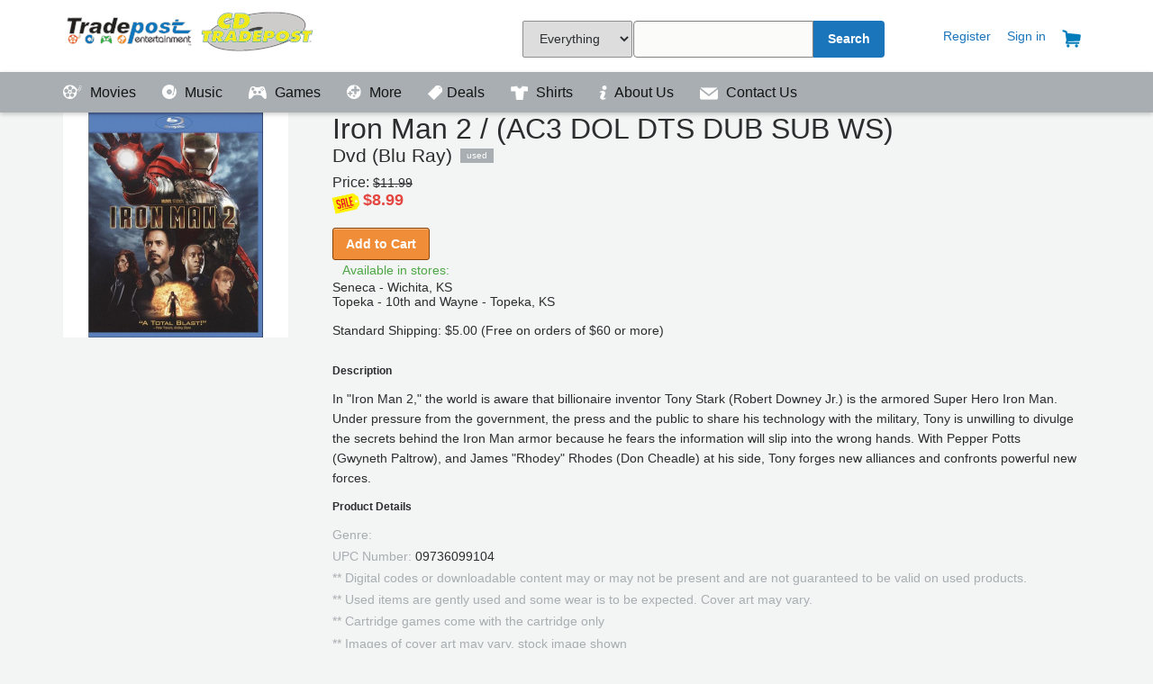

--- FILE ---
content_type: image/svg+xml
request_url: https://tradepostentertainment.com/images/tradepost-logo.svg
body_size: 116275
content:
<svg xmlns="http://www.w3.org/2000/svg" width="400" height="68.8"><g fill-rule="evenodd"><path fill="#424242" d="M317.42 5.36c-.28.08-2.2.22-4.25.3-3.8.17-5.8.35-7.17.65-.4.1-1.65.22-2.75.28s-2.3.2-2.67.33c-.36.14-1.68.33-2.9.44-1.25.1-2.56.3-2.93.44-.37.13-1.48.3-2.47.4-1 .07-1.9.2-2 .3s-.48.23-.82.35c-.7.22-.8.54-.25.78.27.13.5.1.8-.04.23-.12.6-.22.83-.23s.98-.15 1.67-.33 1.85-.38 2.58-.44c.74-.06 1.45-.16 1.6-.23.12-.07 1.3-.25 2.57-.4s2.78-.34 3.33-.42c1.83-.3 2.32-.34 4.84-.5 1.37-.1 2.98-.24 3.58-.32 5.7-.8 25.25-.76 31.08.06.92.13 2.3.28 3.1.34.77.06 1.93.2 2.57.33.64.14 2 .37 3 .52 1 .16 1.9.33 2 .4s.65.18 1.25.28c1.62.27 6.13 1.56 7.3 2.08.4.18.84.32 1 .32s.56.14.88.32c.33.17.9.4 1.3.53.38.1.77.3.88.43.1.12.3.22.42.22.32 0 2.55 1.2 2.55 1.36 0 .08.1.14.2.14s.5.23.9.5c.42.28.8.5.84.5.43 0 3.8 3.26 4.5 4.33.85 1.37 1.37 2.44 1.5 3.1.05.36.16.73.23.82.24.3.35 1.83.18 2.58-.1.42-.27 1.24-.4 1.84-.3 1.42-1.63 4.12-2.25 4.6-.34.25-.17.8.27.87.47.06.87-.24.87-.66 0-.17.15-.44.33-.6s.33-.4.33-.54.2-.53.4-.86.46-.88.53-1.24c.06-.36.23-.84.38-1.07.4-.62.4-5.82 0-6.28-.15-.18-.32-.58-.4-.9s-.24-.73-.4-.92c-.17-.18-.36-.52-.42-.75-.07-.23-.25-.54-.4-.7-.15-.13-.46-.5-.7-.8-.47-.62-1.72-1.82-2.93-2.83-.53-.43-2.92-2-3.05-2-.08 0-.42-.2-.76-.42-.36-.24-.86-.47-1.13-.53-.28-.05-.54-.2-.6-.32-.03-.13-.18-.23-.3-.23s-.73-.22-1.32-.5-1.2-.5-1.33-.5c-.15 0-.55-.14-.9-.32-.77-.4-2.47-.96-3.8-1.24-.57-.12-1.14-.3-1.28-.42-.13-.1-.83-.26-1.55-.35s-1.54-.26-1.82-.4c-.27-.13-1.25-.33-2.16-.44-.92-.12-1.86-.3-2.1-.42s-1.12-.25-2-.3-1.98-.23-2.5-.35c-1.36-.33-2.42-.43-6-.58-1.77-.08-3.45-.22-3.7-.32-.6-.23-17.47-.23-18.2 0m-24.3 3.1c-.16.04-.42.04-.58 0s-.03-.08.3-.08.44.04.28.08M7.96 14.17c-.34.26-.45.53-.54 1.37-.06.57-.26 1.5-.45 2.08-.53 1.6-.65 1.55 3.1 1.55 2.38 0 3.27.05 3.4.2.32.43.34 1.02.04 1.78-.15.42-.38 1.48-.5 2.35s-.3 1.84-.44 2.15c-.32.8-.3 1.68.02 1.34.3-.3.6-1.73.6-2.88 0-.55.1-1.02.33-1.38.37-.6.58-3.38.28-3.68-.07-.08-1.68-.17-3.56-.2-3.36-.04-3.4-.05-3.13-.37.2-.23.32-.77.4-1.75.13-1.32.24-1.63.78-2.2.23-.25 19.98-.3 20.36-.07.18.1.2.28.05.8-.1.35-.2.97-.2 1.4 0 .44-.14 1-.37 1.45l-.38.7h-3.33c-1.83 0-3.4.06-3.5.13-.53.36-1.04 1.84-1.15 3.3-.07.87-.25 1.77-.43 2.16-.17.37-.35 1.28-.42 2.06-.06.78-.22 1.58-.36 1.78-.14.22-.3 1.06-.37 2.02-.1 1.15-.23 1.78-.45 2.12-.22.34-.33.87-.38 1.9-.04.96-.17 1.68-.38 2.13-.2.37-.33.88-.33 1.12V38h-6.04l.12-1.37c.06-.8.2-1.5.35-1.64.14-.17.3-.93.38-1.96.1-1.15.23-1.83.44-2.15.22-.35.3-.87.35-2.06.04-1.27.02-1.43-.1-.8-.07.42-.25 1.17-.4 1.66s-.33 1.5-.42 2.26c-.1.76-.24 1.5-.32 1.67-.1.16-.28 1.06-.42 2-.14.95-.34 1.87-.43 2.04-.3.56.66.7 3.84.57l2.85-.12.22-.43c.13-.25.28-.97.35-1.6.06-.63.22-1.53.36-2 .13-.47.34-1.52.46-2.35s.35-2 .5-2.58c.14-.6.37-1.65.5-2.34.13-.68.3-1.62.4-2.08s.26-1.32.35-1.92c.23-1.54.77-3.35 1.03-3.52.12-.06 1.66-.13 3.42-.13 4.08 0 3.97.05 4.23-1.82.1-.8.3-1.64.43-1.88.32-.62.3-1.4-.03-1.54-.82-.3-20.7-.1-21.1.24m70.72.04c-.1.22-.2.63-.27.94s-.23.75-.36 1c-.13.24-.23.67-.24.94s-.12.8-.27 1.17-.4 1.28-.56 2.03c-.55 2.4-1.06 2.97-1.87 2.06-.25-.28-.5-.5-.54-.5s-.4-.2-.73-.42c-.84-.56-2.78-.8-4.4-.58-1.5.2-2.5.82-4 2.45-.5.52-1.3 1.77-1.3 2 0 .13-.15.44-.33.7-.17.24-.4.9-.48 1.43-.1.54-.24 1.2-.34 1.46-.28.7-.23 3.78.07 4.5.12.32.24.77.24 1 0 .2.22.67.5 1.02s.5.73.5.85.1.23.23.23.33.15.45.34c.96 1.44 5.46 1.52 7.1.13 1.15-.95 1.87-.73 1.68.52-.05.32 0 .52.16.58.36.13 4.77.1 4.97-.04.26-.18.9-2 .9-2.55 0-.27.18-1.04.4-1.7.22-.67.45-1.6.52-2.05.06-.45.22-1.03.35-1.28.27-.52.3-1.14.08-1.14-.3 0-.53.68-.63 1.9-.06.74-.2 1.32-.38 1.56-.18.22-.34.83-.4 1.6-.08.73-.22 1.33-.36 1.44-.12.1-.3.64-.4 1.18l-.2.98h-4.84l.08-.92c.08-.93 0-1.1-.6-1.3-.2-.07-.42.03-.67.3-.2.23-.5.42-.65.42s-.3.14-.36.32c-.18.56-2.7.88-4.67.6-1.1-.15-2.74-1.22-2.75-1.8 0-.14-.18-.43-.38-.6-.86-.8-.84-7.65.02-8.5.2-.23.34-.57.34-.94 0-.4.07-.58.26-.58.14 0 .36-.24.48-.54s.4-.7.58-.86.34-.42.34-.54c0-.13.08-.23.16-.23.1 0 .42-.22.73-.5s.68-.5.83-.5.42-.16.6-.37c.33-.35.5-.38 2.34-.38 1.78 0 2.02.04 2.48.38.28.2.6.37.72.37s.52.34.9.75c1.38 1.48 2.4.66 2.4-1.93 0-.42.12-.8.3-1 .2-.2.36-.7.43-1.4.06-.6.25-1.32.42-1.62.17-.3.36-.96.43-1.46.14-1.2.07-1.16 3.22-1.17h2.72l-.13 1.2c-.07.75-.23 1.36-.4 1.6-.2.22-.34.84-.4 1.65-.1.84-.22 1.35-.38 1.47-.17.12-.33.7-.44 1.63-.1.8-.23 1.45-.3 1.45-.2 0-.5 1.14-.5 1.92 0 .36-.18 1.04-.4 1.5-.32.62-.42 1.08-.4 1.83 0 .98.02 1 .15.32.08-.38.25-.95.4-1.27.12-.32.3-1 .35-1.48.07-.5.23-1.15.35-1.46.13-.3.32-1.06.42-1.67.1-.62.33-1.48.5-1.9.18-.45.32-1.02.32-1.28s.18-1.05.4-1.75.43-1.48.43-1.73.16-.8.34-1.2c.47-1 .45-1-3.13-1-3 0-3.04 0-3.18.37m186.56.42c-.18.05-.4.15-.5.23s-.5.2-.85.28c-.57.12-.65.2-.7.7-.04.48 0 .53.26.42.78-.32 1.75-.56 1.95-.48.15.05.3-.1.42-.45.3-.86.27-.9-.56-.7m-.96 1c-.16.04-.42.04-.58 0s-.03-.08.3-.08.44.03.28.08m-4.1.78c-.25.26-.66.44-1.16.5-.43.08-.93.23-1.13.35-.17.12-.66.32-1.07.44-.4.1-.96.34-1.24.5-.28.16-.63.3-.77.3-.15 0-.62.2-1.05.42s-.86.4-.94.4c-.55 0-1.5.62-1.5.98 0 .6.4.6 1.5.05.56-.28 1.1-.52 1.22-.52s.47-.14.8-.3c.3-.17.87-.4 1.23-.53.36-.12.7-.27.74-.33.08-.1 1.1-.5 3-1.13 1.9-.63 2.18-.83 1.74-1.28-.38-.38-.96-.32-1.4.14m112.76-.07c.3 0 .4.1.38.38 0 .3-.03.3-.1.1-.04-.18-.23-.3-.47-.3-.28 0-.4-.1-.4-.3 0-.17.05-.2.1-.07.05.1.27.2.5.2m1.25 1.3c.2.5-.06.46-.3-.06-.14-.3-.15-.4-.02-.36.1.04.24.23.32.43m1.56 2.2c-.1.16-.16.15-.26 0-.18-.3 0-.58.2-.36.1.1.13.26.06.37m-346.28 1c-.32.07-.42.26-.58 1.07-.1.55-.28 1.17-.38 1.4-.3.63-.24 1.5.07 1.2.28-.3.58-1.7.58-2.78V21l2.53.04 2.55.04-.05.84c-.02.5-.17 1-.36 1.28-.25.35-.3.55-.17.86.18.48.44.68.6.44.05-.1.28-.17.5-.17.28 0 .48-.13.6-.4.1-.24.37-.54.58-.68.22-.14.4-.33.4-.43 0-.24.86-.97 1.16-.98.15 0 .45-.16.68-.34 1.57-1.23 3.36.33 1.97 1.72-.14.14-.3.52-.37.83-.17.9-.8 1.36-1.85 1.37-.57 0-1 .1-1.2.27-.16.13-.52.3-.8.37-.54.13-1.65 1.16-1.82 1.7-.05.2-.25.5-.43.65-.23.2-.32.5-.32.98v.68l.24-.65c.12-.35.3-.7.38-.75.08-.05.2-.28.28-.5.4-1.28 2.03-2.18 3.94-2.18.74 0 1.64-.7 1.64-1.3 0-.17.14-.5.3-.72.18-.22.42-.68.53-1.03.1-.35.3-.68.44-.73.14-.05.24-.3.24-.56 0-.87-2.63-1.05-3.82-.27-.37.24-.74.43-.83.43-.1 0-.27.2-.4.4-.38.73-1.44 1.76-1.7 1.66-.35-.14-.35-1.88 0-2.33.32-.44.3-.53-.13-.67-.44-.14-4.43-.2-5-.06m18.26.16c-.38.08-1 .3-1.36.5-.38.18-.75.33-.84.33-.57 0-2.97 3.1-2.64 3.43.03.05 1 .2 2.13.35 1.13.15 2.34.3 2.67.35.55.07.68 0 1.2-.58 1.93-2.12 5.86-1.2 4.96 1.16-.23.6-.3.63-2.48.9-1.08.12-2.3.3-2.7.38-.42.1-1.35.23-2.1.3-1.3.1-3.74.93-3.74 1.25 0 .08-.22.26-.5.4s-.5.35-.5.45-.15.36-.33.56c-.74.8-.78 3.48-.05 4.6.2.35.4.7.4.76 0 .07.3.37.64.67 2 1.64 6.04 1.6 8.38-.1 1.1-.77 1.47-.7 1.77.38.3 1.1.25 1.08 2.97 1.08 3.1 0 2.82.24 2.76-2.33-.05-1.76 0-2.38.28-3.37.18-.66.38-1.58.45-2.04.07-.46.26-1.28.43-1.82 1.06-3.32.2-6.03-2.27-7.2-1.07-.5-7.72-.78-9.53-.4m44 0c-.4.08-.87.26-1.08.4s-.58.3-.8.36c-.92.27-3.9 3.07-4.08 3.85-.07.27-.23.6-.37.76-1.73 1.93-1.04 7.28 1.23 9.52 1.8 1.78 7.22 2.83 9.8 1.9.36-.14.96-.3 1.32-.36 1.18-.2 3.2-1.54 4.07-2.7.68-.9.62-.97-1.06-1.2-.73-.1-1.84-.26-2.45-.35-1.3-.2-1.46-.15-2.44.65-1 .82-3.12.97-3.9.28-.27-.23-.54-.44-.6-.47-.15-.05-1.02-1.86-1.02-2.1 0-.56.5-.6 6.65-.7l6.1-.08.3-.9c.6-1.82.1-5.4-.82-5.9-.13-.07-.24-.23-.24-.35 0-.2-1.57-1.77-1.77-1.77-.04 0-.5-.2-1.03-.45-1.02-.5-6.1-.74-7.8-.38m284.72.7c-.04.2-.07.08-.07-.28-.02-.37.02-.54.06-.38.04.16.04.46 0 .67M56.18 21.5c.3.2.8.35 1.08.35.56 0 1.74.94 1.74 1.38 0 .14.15.45.34.68.43.55.47 2.62.06 3.45-.15.3-.34 1.2-.42 1.98s-.27 1.67-.42 1.94c-.3.54-.58 3.8-.43 5.12.04.43.03.97-.02 1.2L58 38h-4.8l-.13-1c-.15-1.38-1.13-1.82-1.97-.92-.2.23-.45.42-.52.42s-.3.15-.5.34c-.9.86-5.92.9-6.88.07-1.07-.93-1.36-1.28-1.36-1.6 0-.2-.14-.37-.34-.42-.3-.08-.33-.23-.33-1.7 0-1.42.04-1.62.33-1.8.2-.12.34-.32.34-.46 0-.28 1-1.25 1.3-1.25.1 0 .2-.1.2-.23 0-.24.48-.43 1.07-.44.2 0 .64-.15 1-.33.53-.25 1.28-.36 3.23-.48 1.84-.12 2.66-.24 2.96-.43.2-.15.7-.27 1.08-.27.8 0 1.32-.24 1.32-.6 0-.12.08-.23.17-.23.76 0 .42-1.56-.46-2.12-.24-.16-.5-.36-.55-.44-.36-.5-2.94-.43-3.42.1-.15.16-.37.3-.5.3s-.35.2-.52.45l-.32.45-2.4-.05c-1.3-.02-2.45-.1-2.5-.16-.22-.2.2-1.36.53-1.58.2-.1.34-.32.34-.47 0-.16.17-.32.4-.38.2-.05.56-.27.78-.5.24-.23.68-.42 1.12-.48.4-.06.85-.22 1-.36.63-.57 7.6-.54 8.54.04m42.3-.08c.17.15.66.33 1.1.4.48.1.87.3 1.02.5.14.2.36.37.48.37.13 0 .28.15.34.33s.2.33.35.33.33.23.42.5c.1.28.26.5.38.5.48 0 .74 4.8.32 5.9-.05.14-1.6.2-6.05.2-7 0-6.77-.07-6.64 1.55.06.6.17.94.36 1.05.15.08.28.25.28.37 0 1.2 4.2 1.77 5.3.73.54-.53.56-.54 3.57-.37 2.36.13 2.54.18 1.97.54-.2.1-.34.32-.34.45 0 .14-.07.25-.16.25-.1 0-.5.34-.9.75-.5.5-.9.75-1.17.75-.23 0-.56.15-.73.33-.87.94-8.72.95-9.73 0-.2-.18-.53-.33-.74-.33-.22 0-.42-.13-.48-.32-.05-.18-.24-.37-.42-.43s-.36-.25-.42-.42c-.05-.18-.2-.33-.33-.33s-.3-.2-.35-.46-.27-.6-.46-.76c-.54-.47-.54-6.5 0-6.92.2-.16.4-.5.46-.77.12-.48.6-1.16 1.27-1.86.18-.18.33-.42.33-.52 0-.1.2-.23.42-.3.23-.05.42-.2.42-.32s.18-.28.4-.33.62-.28.88-.5c.25-.2.76-.43 1.1-.5.37-.04.78-.2.93-.33.56-.5 6.3-.53 6.84-.04m278.8 4.55c-.04.53-.07.14-.07-.87 0-1 .03-1.44.06-.96s.02 1.3 0 1.83M94.13 23.78c-.24.04-.57.22-.73.4s-.38.32-.5.32-.43.28-.7.63-.68.78-.88.98c-.36.4-.54 1.74-.27 2 .2.2 6.54.2 6.73 0 .65-.65-.1-3.37-1.03-3.7-.18-.06-.4-.2-.5-.32-.2-.23-1.42-.4-2.1-.3m1.94.66c1.4.5 2.2 2.5 1.35 3.35-.4.4-5.86.44-6.13.03-.56-.84.82-2.7 2.57-3.45.87-.37 1.02-.37 2.2.06m-25.24.48c-.2.23-.44.4-.53.4-.1 0-.17.12-.17.26s-.18.37-.4.52c-.3.2-.43.42-.43.8v.52l.24-.45c1.5-2.86 4.3-3.03 5.23-.3.34 1 .34 1.06-.08 3.22-.4 2.05-1.6 3.93-2.55 3.93-.18 0-.37.08-.42.17-.3.5-1.9-.17-2.5-1.07-.54-.8-.65-3.52-.18-4.46.33-.66.33-1 0-.86-.7.28-.85 4.82-.16 5.47.24.2.43.45.44.53.03.66 2.7 1.25 2.93.65.05-.14.2-.25.32-.25.32 0 1.2-.8 1.33-1.22.06-.2.24-.5.4-.65.17-.15.36-.6.42-1s.24-.9.4-1.12c.38-.58.38-3.44 0-3.72-.15-.1-.32-.37-.4-.57s-.18-.37-.26-.37-.33-.18-.53-.4c-.33-.38-.5-.43-1.56-.43-1.05 0-1.2.05-1.54.42m-42.76.74c-.06.45-.22 1.13-.35 1.5s-.3 1.2-.36 1.8c-.07.62-.22 1.4-.34 1.77-.13.35-.35 1.4-.5 2.3s-.35 1.9-.48 2.2c-.12.28-.24 1.05-.27 1.7l-.05 1.15 2.6.05c3.06.05 3.48-.05 3.48-.84 0-.3.12-.97.26-1.47.13-.5.4-1.73.57-2.73.17-1 .4-1.9.5-2 .2-.2.2-.93 0-.93-.3 0-.53.68-.6 1.88-.06.66-.24 1.5-.42 1.87-.2.4-.35 1.24-.4 2.12-.1 1.03-.18 1.46-.33 1.46-.12 0-.3.1-.42.25-.17.2-.68.25-2.6.25H26v-.7c0-.4.14-1 .3-1.34.2-.38.37-1.2.44-2.08.08-.9.22-1.57.36-1.73.15-.17.3-.88.38-1.84.08-.95.25-1.77.44-2.13.2-.38.33-1.07.38-1.96.08-1.5-.03-1.82-.2-.54m212.73-.5c0 .07-.28.27-.62.43-.34.15-.85.46-1.13.68-.3.2-.6.4-.7.4-.08 0-.3.14-.45.32-.17.18-.38.33-.46.33-.1 0-.37.17-.63.38-.26.22-1 .76-1.66 1.22-.66.46-1.34.95-1.52 1.1-.18.16-.64.53-1.02.84-1.43 1.16-2 1.78-1.9 2.04.18.5 1.1.1 2.1-.9 1.2-1.17 1.53-1.44 2.75-2.25.55-.37 1.06-.76 1.14-.87.07-.12.23-.2.36-.2s.33-.1.45-.23.67-.5 1.22-.86c.55-.36 1.27-.83 1.6-1.05.35-.23.76-.43.93-.47.17-.03.32-.06.34-.07 0 0-.05-.22-.14-.5-.16-.45-.65-.72-.65-.35m61.34 3.03c-.78.08-1.65.22-1.92.3-.27.1-1.2.3-2.08.45-.87.15-1.7.34-1.87.42s-.7.23-1.17.32c-.48.1-1.2.32-1.6.5-.37.18-.78.33-.9.33-.32 0-2.54 1.1-2.78 1.4-.12.15-.32.27-.44.27-.18 0-.9 1.02-.9 1.3 0 .14 1.86 1.03 2.13 1.03.1 0 .26.12.38.26.16.18.4.24.74.17.28-.05 1.54-.1 2.8-.1l2.3-.03v-.4c0-1.33.36-1.44 5.1-1.4 4.43.02 5.17-.05 5.3-.5.06-.16.5-.4 1.05-.6.52-.17 1.08-.45 1.24-.6.16-.17.4-.3.52-.3.35 0 1.6-1.32 1.6-1.7 0-.16-.05-.3-.13-.3-.07 0-.3-.16-.5-.35-.67-.6-5-.84-8.86-.47m74.28 1.1c-.03.26-.07.1-.07-.36 0-.46.03-.67.07-.46s.04.58 0 .83m-65.53.2c0 .2-.1.42-.2.45-.22.08-.46-.53-.3-.8.18-.28.5-.07.5.35m-259.17.53c-.37.06-1.02.12-1.44.13-.5 0-.9.12-1.18.34-.23.18-.6.34-.82.34-1.02 0-2.36 2.08-1.74 2.7.12.12.28.4.34.6.07.2.3.4.5.46.23.05.54.24.7.42.36.4 1.1.4 1.87 0 .34-.17.82-.4 1.07-.5s.46-.28.46-.4.2-.3.4-.35c.27-.07.43-.23.43-.42 0-.17.16-.4.35-.54.24-.15.38-.46.44-1.02.05-.43.15-.83.23-.87.66-.4-.55-1.07-1.6-.87m1.18.55c.14.55-.05 1.54-.32 1.7-.1.08-.3.37-.42.66-.73 1.8-4.45 2.38-5.12.8-.6-1.43.18-2.3 2.7-2.98.9-.25 1.73-.48 1.82-.5.65-.22 1.25-.07 1.35.32m322.9.05c0 .36-.33.6-.33.25 0-.2.08-.38.17-.38s.16.06.16.13m-86.26 2.35c.05.08-.02.24-.15.36-.2.17-.25.14-.25-.15 0-.37.23-.5.4-.22m82.33 1.83c-.3.16-.66.5-.84.77-.57.9-1.2 2-1.42 2.47-.12.25-.27.46-.34.46-.08 0-.13.12-.13.27 0 .17.25 0 .7-.47.8-.8 1.5-1.3 1.86-1.3.26 0 1-2.17.8-2.35-.06-.06-.35 0-.63.16m-4.84 4.78c-.15.33-.14.45.1.66.35.32.67.34.67.03 0-.13.12-.33.27-.45.23-.2.2-.24-.13-.43-.55-.3-.7-.28-.9.18m-208.74 2.08c-.68.17-.68 1.07 0 1.43.3.14.55.23.57.2.88-1.2.63-1.93-.57-1.64m-30.06.7c-.06.28-.1 2.12-.1 4.1 0 3.54.05 3.95.6 4.5.12.12.3.35.38.5.12.22.42.27 1.46.28h1.32l.05-.47c.07-.56-.17-.76-.9-.77-1.37 0-1.57-.36-1.57-2.8 0-2.17.12-2.37 1.48-2.37.94 0 1.14-.18.95-.9-.1-.37-.2-.43-.76-.43-1.17 0-1.45-.2-1.67-1.24-.24-1.14-1.03-1.4-1.23-.4m16.73.4c-.24 1.17-.5 1.3-2.5 1.3l-1.58.02-.1 1.6-.07 1.57-.9.44c-.95.45-1.18.7-1.18 1.22 0 1.2-2.62 2.2-3.6 1.37l-.44-.4.56-.54c.3-.3.78-.67 1.05-.8s.56-.37.63-.5c.08-.12.2-.23.3-.23.2 0 1.82-1.16 1.82-1.32 0-.05.2-.2.42-.33.97-.53-1.54-2.34-3.24-2.34-.95 0-2.23.4-2.3.7-.05.17-.15.3-.24.3-.25 0-1.3 1.14-1.3 1.4 0 .42.32.3.62-.2.15-.24.6-.75 1-1.1l.75-.68h1.48c1.25 0 1.52.05 1.85.35.2.2.5.4.66.45.66.23.07 1.78-.7 1.78-.08 0-.3.2-.47.42s-.45.42-.6.42-.33.14-.42.3-.37.38-.62.44c-.57.15-1.73 1.36-1.6 1.68.26.7 2.3 1.37 2.5.84.05-.14.27-.25.48-.25.47 0 1.57-.96 1.57-1.38 0-.47.68-1.13 1.16-1.14.9 0 1.17-.6 1.17-2.55v-1.35h1.77c2-.03 2.23-.15 2.23-1.2 0-.95.88-.74 1 .24.13.9.1.87 1.3.92 1.5.05 1.53.83.03.92-1.34.07-1.33.06-1.33 2.8 0 2.66.03 2.73 1.22 2.73.83 0 1.1.15 1.1.6 0 .76-1.65.58-2.6-.3l-.73-.68V47.9c0-2.77-.04-2.84-1.34-2.7-1.58.14-2.1 1.34-1.97 4.66.06 1.66.05 1.7-.32 1.76-.35.05-.37 0-.37-.88 0-1.9-.7-2.64-1.34-1.43-.12.23-.35.52-.52.64s-.3.33-.3.46c0 .14-.13.3-.3.35-.15.06-.4.26-.56.45-.25.3-.5.36-1.84.4l-1.55.05-.77-.74c-.43-.4-.9-.93-1.06-1.17-.34-.5-.6-.57-.58-.14 0 .32.72 1.2.97 1.2.1 0 .32.2.5.4 1.04 1.34 3.9.95 5.56-.75 1.26-1.3 1.34-1.28 1.47.27l.1 1h1.15l.1-2.6.08-2.62.58-.6c.46-.47.7-.6 1.2-.6.87 0 .96.28.96 2.9v2.25l.56.6c.97 1.07 3.27 1.05 3.27 0 0-.42-.1-.47-1.4-.64-1.06-.15-1.1-.23-1.1-2.62 0-2.43-.04-2.36 1.42-2.5 1.53-.1 1.54-1.32.02-1.32-.84 0-1.44-.38-1.44-.9 0-1.53-1.03-1.8-1.33-.35m14-.5c0 .57-.3.67-.66.22-.33-.4-.2-.63.37-.63.2 0 .3.12.3.4m36.25.1c-.16.3-.22.66-.15.87.06.2.12 1.97.13 3.92l.02 3.54.54.54c.5.5.6.53 1.82.54h1.3v-1.17l-.96-.07c-1.33-.12-1.37-.2-1.43-2.5-.07-2.52-.02-2.63 1.35-2.7l1.04-.05v-1.18l-.92-.04c-1.1-.06-1.26-.18-1.38-1.05-.1-.76-.2-.9-.74-1.05-.3-.1-.42 0-.63.4m-65.92.82c0 .8.2.96 1.38 1.1 1.48.2 1.47.92 0 .92-1.36 0-1.37.02-1.37 2.77 0 2.73 0 2.73 1.5 2.73.82 0 .84 0 .84.5s-.02.5-.88.5c-.92 0-1.8-.53-1.8-1.08 0-.14-.12-.36-.26-.5-.22-.22-.28-.9-.35-3.93l-.1-3.67h.52c.48 0 .5.04.5.65m66.83-.48c.07 0 .1.2.06.46-.1.64.45 1.1 1.35 1.14.4.02.83.04 1 .05.9.05-.05.83-1.04.84-1.27 0-1.5.4-1.5 2.47 0 2.36.34 3.03 1.55 3.03.8 0 1.28.26 1.28.68 0 .28-.1.33-.87.32-1.1 0-1.63-.14-1.63-.43 0-.12-.18-.27-.4-.33l-.43-.1v-4.17c0-3.73.03-4.15.26-4.06.15.05.32.1.4.1m-81.4 1.35c-.62.14-1.26.63-2.14 1.65-.7.8-.73 3.74-.04 4.48.3.35.94.97 1.25 1.26 1.12 1.02 5.32.4 5.34-.8 0-.1.3-.43.66-.73.8-.66 1-.46 1 .96 0 .92.2 1.12.9.94l.4-.1.07-2.77.05-2.76.47-.4c.72-.62 1.9-.57 2.54.1l.5.5.07 2.7.1 2.7h1.15l.05-2.8.05-2.82-.6-.87c-1.08-1.57-3.63-1.92-4.73-.65-.2.22-.42.4-.5.4s-.24.4-.35.88-.23.98-.26 1.12c-.07.26-.76.68-1.62 1-.36.12-.45.26-.45.66 0 1.45-2.3 2.48-3.67 1.65l-.58-.34.73-.65c.4-.35.9-.73 1.1-.84.67-.36 2.36-1.58 2.8-2.03.24-.24.5-.43.6-.43.2 0-.1-.37-.96-1.23-.84-.83-2.34-1.1-3.95-.75m36.67.02c-.28.1-.72.35-.97.57-.26.22-.53.4-.6.4-1.1 0-1.32 4.7-.26 5.56.23.2.6.5.8.7.57.5 1.8.8 2.64.65.4-.06 1.28-.13 2-.14 1.6 0 1.5.16 1.47-2.54-.02-2.27-.44-3.94-1.05-4.2-.07-.03-.33-.23-.57-.45-.74-.7-2.34-.93-3.46-.53m6.82.03c-.5.37-.44 7.43.07 7.66.77.34.8.2.9-3.75.13-4.22.02-4.63-.96-3.9m4.57-.02c-1.58.57-1.82 1.25-1.76 4.86l.04 2.83h1.17l.08-2.75c.08-2.62.1-2.77.5-3.2.58-.68 1.9-.67 2.55 0l.45.47v5.4l.4.1c1.03.25 1.1.1 1.1-2.44 0-4.65-1.46-6.36-4.52-5.27m7.15.02c-.35.12-.66.25-.68.28-.78 1.03-.9 1.62-.96 4.4l-.04 2.8.4.14c.95.35 1 .2 1-2.66 0-3.23.2-3.7 1.55-3.7 1.26 0 1.54.77 1.4 3.87l-.1 2.3.42.2c1 .46 1.15.14 1.12-2.63-.04-3.28.07-3.63 1.22-3.7 1.5-.1 1.63.2 1.6 3.54l-.04 2.76.4.1c.9.22 1.03.08 1.08-1.17.06-1.38.26-1.75.72-1.33.17.16.3.38.3.5 0 .6 1.6 1.83 2.66 2.06 1.85.4 3.9-.28 4.28-1.4.45-1.32 1.3-1.1 1.32.34 0 .96.02.98.48 1.04.8.1.86-.1.8-2.6l-.04-2.28.5-.8.5-.8h1c.95 0 1.5.3 1.5.8 0 .1.12.26.26.38.2.16.26.75.3 2.73l.04 2.52h1.16v-2.5c0-2.03-.05-2.6-.3-3.12-.15-.34-.28-.7-.28-.83 0-.64-1.52-1.47-2.7-1.47-1.1 0-2.63.87-2.63 1.5 0 .14-.15.5-.34.8-.18.3-.33.64-.33.76 0 .32-.7.9-1.16.96-.27.04-.44.2-.52.5-.5 1.85-3.4 3.06-4.22 1.76-.2-.33.7-1.26 1.58-1.63.27-.12.5-.26.5-.32 0-.07.38-.38.86-.7 1.83-1.16 2.27-2.13 1.2-2.62-.22-.1-.4-.26-.4-.35 0-.53-2.67-.82-3.88-.4-.78.26-2.13 1.5-2.13 1.94 0 1-.85 1-1.07 0-.37-1.7-2.02-2.52-4-2-.9.25-1.1.26-1.83.04-1-.3-1.65-.3-2.48 0m-52.45.34c.23.13.65.35.94.5.68.3.83.97.28 1.26-.2.12-.4.3-.4.4 0 .13-.17.26-.4.32-.22.06-.44.25-.5.43s-.22.34-.37.34c-.14 0-.47.18-.75.4-.27.24-.6.43-.7.43-.3 0-1.43 1.13-1.43 1.42 0 .3.46.75.74.75.13 0 .32.1.43.25.12.13.42.25.67.25s.55-.12.67-.25c.1-.14.36-.25.56-.25.56 0 1.6-1.1 1.6-1.68 0-.54.45-.83 1.27-.83.54 0 1.06-.87 1.07-1.76 0-.58.1-.76.77-1.4l.78-.75H124c1.35 0 1.96.33 2.24 1.2.06.22.2.38.33.38.4 0 .54 1.98.32 4.56-.1 1.2-.14 1.27-.5 1.27h-.4l-.02-2.63c-.02-3.06-.08-3.38-.74-3.7-.27-.12-.53-.28-.57-.34-.17-.24-1.03-.3-1.24-.07-.12.12-.4.27-.64.33-.78.2-1.18 1.7-1.1 4.18.02 1.13.04 2.06.02 2.06 0 0-.14.04-.27.1-.2.07-.26-.14-.3-1.06-.05-.74-.18-1.3-.38-1.62l-.3-.46-.66.73c-.35.4-.73.92-.82 1.18-.1.25-.26.45-.35.45s-.4.2-.66.42c-.44.37-.65.42-1.83.42-1.2 0-1.4-.05-1.84-.42-.27-.23-.64-.42-.8-.42-.2 0-.33-.1-.33-.3 0-.18-.2-.52-.42-.76-.5-.53-.65-3.3-.2-3.5.13-.03.36-.34.5-.67.17-.33.4-.6.5-.6s.37-.14.56-.32c.6-.55 2.64-.7 3.4-.26m37.4.63c.98.94 1.12 1.47 1.16 4.4.04 2.26-.04 2.44-.9 1.94-.4-.25-.5-.26-.74-.07-.58.48-3 .44-3.47-.06-.22-.24-.53-.44-.68-.44s-.27-.1-.27-.25-.2-.4-.42-.6c-.6-.54-.64-3.54-.04-4.1.2-.2.48-.46.6-.58s.38-.38.58-.57c.93-.9 3.1-.74 4.2.32m10.7-.5c1.26.93 1.3 1.05 1.3 4.2 0 2.4-.04 2.83-.25 2.83s-.26-.38-.27-2.33c-.02-1.8-.08-2.45-.3-2.83-.14-.28-.26-.6-.27-.7 0-.12-.25-.32-.56-.45-.3-.13-.6-.3-.67-.4-.26-.42-2.18.47-2.37 1.1-.07.24-.14 1.6-.14 3.03l-.02 2.58-.46.06-.45.05v-2.9c0-2.7.02-2.9.33-3.1.18-.1.33-.3.33-.44 0-.13.15-.28.34-.34.18-.06.33-.18.33-.27 0-.58 2.37-.65 3.13-.1m7.13 0c.25.37.85.36 1.05 0 .52-.9 3.36-.23 3.63.86.06.24.15.43.2.43s.1.77.1 1.7c0 1.1.07 2 .22 2.5.34 1.08.25 1.54-.33 1.6l-.45.06v-2.76c0-2.77-.13-3.6-.56-3.6-.12 0-.4-.15-.62-.32-.4-.3-.42-.3-1.1 0-1.17.53-1.28.86-1.38 3.9-.1 3.55-.4 3.44-.5-.2l-.08-2.76-.66-.56c-.75-.66-1.18-.7-2-.2-.88.5-.93.7-.93 3.72 0 2.15-.04 2.76-.2 2.7-.12-.03-.2-.2-.2-.34s.03-1.56.04-3.12l.03-2.83.62-.6c.7-.68 2.68-.8 3.14-.17m12 0c.1.15.27.27.37.27.1 0 .37.24.62.53l.45.53-.44.22c-.23.12-.43.33-.43.47 0 .12-.13.23-.3.23-.16 0-.55.23-.87.5-.32.27-.65.5-.74.5-.1 0-.27.15-.38.34-.12.18-.34.33-.5.33-.5 0-1.2.84-1.2 1.43 0 .88 1.52 1.55 2.25 1 .17-.14.44-.25.6-.26.48 0 1.6-1.23 1.72-1.9.1-.58.14-.6.84-.6.84 0 1.36-.82 1.53-2.36.06-.64.14-.8.47-.87.22-.06.4-.2.4-.33 0-.3 1.4-.5 2.5-.35.54.08.83.2.83.35 0 .12.18.27.4.33.45.1.6 1.06.6 4.02 0 .93.07 1.9.16 2.12.1.24.14.43.1.43s-.18.04-.32.1c-.22.08-.26-.28-.3-2.6-.05-2.56-.08-2.7-.43-3-.2-.17-.37-.4-.37-.5s-.22-.22-.5-.27c-.27-.06-.5-.16-.5-.23 0-.26-.55-.33-.8-.1-.16.12-.5.27-.74.33s-.47.2-.47.34c0 .12-.17.34-.37.47-.36.24-.38.36-.43 2.94-.03 1.48-.08 2.7-.1 2.7-.4 0-.56-.25-.42-.62.33-.85.08-2.56-.38-2.56-.38 0-1.16.76-1.48 1.44-.2.4-.5.82-.7.92-.2.1-.52.33-.72.5-.56.52-3.26.4-3.64-.15-.15-.2-.37-.37-.5-.37-.14 0-.25-.1-.25-.25 0-.14-.18-.33-.4-.43-.77-.36-.85-4.16-.08-4.4.16-.06.35-.25.4-.42.06-.18.2-.33.33-.33s.33-.14.46-.32c.4-.57 3.3-.67 3.7-.12m-25.78 3.4c-.03 2.27-.1 3.62-.2 3.62s-.2-1.35-.22-3.62c-.04-3.17 0-3.63.2-3.63s.26.46.22 3.63m-43.5-3.05c-.14.14-.46.3-.7.37-.26.06-.5.23-.54.4s-.24.33-.44.42c-.26.1-.37.3-.4.73 0 .32.02.43.06.24.25-1.15 2.45-2.23 3.35-1.64.6.4.4.72-1.13 1.77-1.57 1.07-1.84 1.14-2.23.6l-.27-.38.04.5c.06.64.78.96 1.2.52.17-.15.38-.27.5-.27.1 0 .37-.2.57-.42s.47-.42.6-.42.26-.05.26-.12.3-.3.67-.53c.88-.54.92-.73.3-1.42-.55-.64-1.4-.8-1.85-.34m20.05.02c-.23.14-.62.32-.88.4-.25.1-.45.27-.45.4s-.2.3-.42.42c-.6.27-.63 2.03-.04 2.44.34.23.4.23.57 0 .1-.13.27-.25.38-.25s.38-.18.6-.4c.23-.23.6-.5.8-.63 1.86-1.02 2.13-1.48 1.27-2.2-.57-.48-1.2-.54-1.82-.18m16.68 0c-.1.12-.43.28-.7.34-.3.06-.56.24-.6.42-.05.18-.18.32-.3.32-.67 0-.74 3.6-.08 3.8.17.03.34.2.4.38.04.2.27.36.58.43.28.06.6.2.7.34.24.28.4.28 1.04 0 .3-.12.74-.3 1-.4s.45-.3.45-.44.15-.3.33-.35c.67-.2.7-2.8.05-3.4-.2-.2-.4-.5-.47-.68-.05-.18-.2-.34-.34-.34s-.52-.15-.86-.33c-.74-.4-.94-.4-1.2-.1m30.26.02c-.14.13-.4.25-.6.25-.46 0-1.34.86-1.34 1.3 0 .18-.14.36-.33.4-.42.12-.46 1.04-.08 1.6.24.34.28.35.73.1.27-.12.57-.24.68-.24s.46-.22.78-.5c.3-.27.67-.5.8-.5s.28-.14.33-.32c.07-.17.28-.34.48-.36.47-.07.6-.98.2-1.57-.3-.47-1.23-.56-1.64-.15m175.9.33c-.17.53-.17.65.02.77.32.2 1.3.18 1.3-.03 0-.1.2-.36.4-.6.5-.46.44-.5-.66-.66l-.82-.1-.23.6m-221.22.4c.2.25-.88 1.5-1.3 1.52-.07 0-.4.23-.75.5-1.48 1.18-2.23 0-.93-1.47.9-1.02 2.42-1.3 2.98-.57m16.94.03c.77.64 1.38 2.35 1.1 3.1-1.24 3.27-5.85 1.68-4.86-1.68.46-1.52 2.65-2.36 3.77-1.42m29.9-.13c.45.4.15.73-1.5 1.67-.28.15-.6.43-.75.62-.28.4-.92.45-1.3.1-.3-.33-.32-.23.07-.98.76-1.5 2.5-2.2 3.46-1.4m-51.74 2.38c0 .73.03 1 .07.62.02-.4.02-1 0-1.34-.05-.34-.08-.02-.08.72m220.53.12c-.27.1-.67.3-.88.47-.2.18-.6.36-.87.42-.26.05-.57.2-.68.34-.1.14-.5.24-.93.24-.55 0-1.1.2-2.12.73-.76.4-1.64.8-1.96.85-.3.07-.87.26-1.24.43-.37.17-.88.36-1.12.42-.25.06-.43.2-.4.3.02.18-1.88.93-3.56 1.4-.5.13-1.22.38-1.58.55-.37.16-.92.35-1.22.4-.3.08-.76.23-1 .36-.25.13-.57.24-.72.24-.14 0-.9.22-1.7.5-.8.27-1.6.5-1.8.5s-.53.1-.78.23c-.25.12-.98.35-1.62.5-.65.14-1.45.37-1.8.5s-.8.27-1.02.27c-.24 0-.86.14-1.38.32-.53.17-1.4.4-1.96.5-.55.1-1.3.3-1.67.42-.37.12-1.04.27-1.5.33s-1.2.2-1.67.34c-.46.12-1.4.3-2.08.4-.7.1-1.62.3-2.08.43s-1.55.34-2.42.48-1.88.32-2.25.42c-.37.1-1.45.25-2.42.36-.96.1-2.12.3-2.58.4s-1.47.28-2.25.34-1.9.2-2.5.33-2.06.3-3.25.4c-2.8.24-5.46.5-7.25.72-2.04.25-25.74.24-27.17 0-.97-.18-3.93-.53-6.83-.8-.6-.07-1.2-.18-1.37-.26-.16-.07-.9-.22-1.67-.3s-1.7-.28-2.13-.4c-.4-.13-1.3-.32-2-.43-.68-.1-1.47-.3-1.75-.42-.27-.13-.83-.28-1.23-.34s-1.25-.28-1.87-.5c-.63-.22-1.23-.4-1.35-.4-.25 0-2.27-.74-3.23-1.18-.38-.18-.75-.32-.82-.32-.08 0-.45-.14-.82-.32-.37-.18-.94-.44-1.26-.6-1.65-.75-3.74-2.06-5.17-3.23-1.03-.86-2.83-2.63-2.84-2.8 0-.08-.26-.42-.56-.77l-.54-.64-.2.6c-.16.56-.14.65.27 1.07.25.27.8.9 1.25 1.42.83.96 1.1 1.14 1.1.7 0-.15.1-.2.27-.14.2.08.2.12-.05.3-.17.13-.26.26-.22.3.05.02.46.35.92.7.46.37.96.75 1.1.84.16.1.7.45 1.2.8.5.33.97.6 1.06.6s.42.2.73.43.7.42.85.42c.15 0 .47.15.72.34.24.2.72.44 1.06.53s.74.27.87.38c.14.13.52.27.84.33.32.06.87.25 1.2.44s.78.33.97.33c.18 0 .77.18 1.3.4s1.28.45 1.7.52c.4.07.93.22 1.16.33.23.12.97.3 1.64.4s1.42.3 1.67.42c.25.13.98.28 1.62.34.64.07 1.58.24 2.08.38s2.2.35 3.8.47c1.58.12 2.98.3 3.1.4.14.12 1.54.26 3.46.36 1.77.1 3.9.26 4.72.36 2.06.25 15.2.25 17.34 0 .9-.1 3.25-.26 5.2-.35 2.18-.08 3.87-.24 4.4-.4.52-.14 2.28-.32 4.16-.42 1.8-.1 3.47-.24 3.73-.34.27-.1 1.46-.26 2.66-.36s2.43-.28 2.74-.4c.3-.14 1.44-.33 2.5-.43 1.08-.1 2.14-.3 2.37-.4.24-.13 1-.28 1.67-.34.68-.05 1.66-.25 2.16-.4.5-.18 1.52-.4 2.25-.48.73-.1 1.6-.28 1.92-.4.33-.15 1.08-.3 1.67-.38s1.26-.2 1.5-.32.97-.3 1.66-.4c.7-.13 1.45-.33 1.7-.45.23-.12.94-.3 1.56-.4.63-.1 1.23-.26 1.34-.35.1-.1.75-.28 1.42-.42.68-.14 1.4-.36 1.6-.5s.58-.24.83-.24c.26 0 .77-.12 1.13-.27.37-.15 1.16-.4 1.75-.57.6-.16 1.3-.42 1.6-.56.26-.15.62-.27.78-.27.18 0 .74-.18 1.26-.4.53-.22 1.28-.45 1.66-.5.4-.08.7-.2.7-.28s.44-.27.97-.42 1.1-.38 1.28-.5c.18-.13.44-.23.58-.23s.7-.23 1.26-.5c.55-.28 1.1-.5 1.25-.5.13 0 .62-.2 1.07-.42.45-.23 1-.42 1.2-.42.22 0 .4-.07.4-.16s.3-.25.7-.36.86-.33 1.05-.5c.2-.17.63-.3 1.04-.33.38 0 .7-.08.7-.14 0-.06.18-.32.4-.56.74-.8.54-1.1-.5-.73m-12.6 5.9c-.17.05-.47.05-.68 0s-.08-.06.3-.06c.36 0 .53.03.37.07m-105.34 4c-.17.04-.43.04-.6 0s-.02-.08.3-.08.45.04.3.08m92.5 0c-.17.04-.47.04-.67 0-.2-.04-.08-.07.3-.07.35 0 .52.03.36.07m-18.84 4c-.16.04-.42.04-.58 0s-.03-.08.3-.08.44.04.28.08"/><path fill="#fff" d="M0 34.33v34.34h400V0H0v34.33M342.42 4.95c.62.25 1.4.36 3.12.44 1.8.06 2.46.16 3.07.43.56.24 1.13.34 2.05.34.95 0 1.45.08 1.94.33.36.2 1.27.4 2.1.5 1.53.18 1.97.3 1.97.5 0 .07.53.2 1.18.25.82.08 1.28.22 1.5.43.2.2.55.32.96.32.36 0 .98.18 1.4.4.4.22 1.05.45 1.42.5.38.07.8.27.97.44.17.2.5.33.84.33s.7.13.9.33c.18.2.58.4.87.44.3.06.7.24.88.4.2.17.54.35.8.42.25.06.55.24.67.4.1.16.4.34.65.4s.65.3.9.5c.84.76 1.04.9 1.34 1 .3.1.78.5 2.18 1.8.84.8 2.2 2.56 2.2 2.85 0 .13.16.3.33.42.18.1.37.44.44.74s.22.63.36.73c.14.1.3.58.4 1.07.06.5.26 1.15.42 1.48.4.82.42 3.1.02 3.7-.15.25-.33.9-.4 1.48-.07.63-.23 1.17-.4 1.34-.15.15-.33.53-.4.85-.06.3-.25.68-.42.8-.17.15-.35.47-.4.72l-.12.46h5.96c6.4 0 6.65.02 6.8.55.22.65.1 2-.25 2.7-.23.47-.34 1.05-.35 1.84-.04 2.3-.2 2.46-2.43 2.57-2.18.1-2.12.02-2.4 2.75-.1 1-.3 2.1-.43 2.4s-.3 1.3-.4 2.18-.3 2.07-.5 2.65c-.18.58-.34 1.16-.34 1.28 0 .67-.37.74-4.35.74-4.46 0-4.65-.05-4.65-1.24 0-.38.1-.84.23-1.02.12-.17.27-1.02.33-1.9.06-1 .2-1.7.37-1.97.17-.26.32-1.1.43-2.34.1-1.08.26-2.1.38-2.3.64-1 .5-1.15-1.33-1.2-1.87-.04-2.25-.26-2.25-1.26v-.5l-.46.48c-.25.27-.7.7-1.02.94l-.56.43.82 1c1.33 1.58 1.52 4.54.4 5.98-.2.24-.35.5-.35.6 0 .32-2.27 2.58-2.75 2.73-.18.07-.43.25-.55.42s-.38.3-.58.3c-.2 0-.67.17-1.04.37-.62.34-3.14.7-4.73.68-2.25-.04-4.63-.34-5.25-.68-.37-.2-.87-.37-1.12-.37s-.65-.2-.92-.43c-.56-.52-1.64-.47-2.2.1-.2.18-.56.33-.8.33-.27 0-.74.2-1.05.42s-.74.42-.95.42c-.22 0-.6.15-.85.33-.25.2-.75.4-1.12.44-.35.06-.8.24-.98.4-.2.15-.63.34-1 .4-.36.07-.83.26-1.04.43-.2.16-.76.35-1.22.4-.45.08-.83.18-.83.25 0 .23-.83.5-1.5.5-.35 0-.74.1-.86.24-.4.4-.94.6-1.56.6-.34 0-.77.14-1 .33-.24.17-.77.37-1.2.43s-1 .24-1.28.4c-.28.17-.97.36-1.54.42-.58.06-1.05.17-1.05.25 0 .2-.83.47-1.83.6-.5.05-1.04.2-1.18.33s-.85.3-1.57.4c-.73.1-1.43.28-1.6.43-.17.16-.75.3-1.5.36-.7.05-1.5.24-1.85.42-.38.2-1.12.35-1.92.4-.8.07-1.4.2-1.58.35-.17.14-.9.3-1.84.4-.85.1-1.72.28-1.94.42-.26.16-1.07.3-2.2.4-1.2.08-1.93.2-2.2.4-.3.2-1.06.3-2.48.42-1.3.1-2.26.24-2.6.4-.38.2-1.32.32-3.33.42-1.75.1-3.1.24-3.62.4-.58.2-1.76.3-4 .38-2.02.06-3.43.18-3.9.33-2.4.78-26.8.78-29.2 0-.42-.13-1.78-.27-3.23-.33-1.77-.06-2.82-.2-3.58-.4-.62-.2-1.85-.38-2.87-.43-1.24-.05-1.9-.16-2.2-.35-.22-.15-1-.33-1.75-.4-.83-.1-1.52-.26-1.8-.45-.27-.18-.94-.35-1.6-.4s-1.24-.23-1.4-.38c-.17-.14-.67-.3-1.13-.37s-1.02-.24-1.25-.4c-.23-.17-.73-.34-1.1-.4-.4-.04-.9-.23-1.18-.42-.27-.18-.76-.38-1.1-.44-.32-.06-.75-.25-.95-.42-.2-.17-.63-.36-.95-.42-.32-.06-.62-.22-.67-.34-.05-.13-.3-.28-.55-.34-.26-.05-.62-.24-.8-.42s-.55-.36-.8-.42c-.23-.06-.5-.25-.6-.43s-.26-.3-.4-.3-.44-.2-.72-.42c-.27-.23-.57-.4-.67-.4s-.3-.2-.46-.42c-.15-.23-.4-.46-.6-.52-.16-.05-.3-.2-.3-.35s-.15-.3-.32-.35-.4-.26-.5-.48c-.1-.22-.3-.4-.43-.4s-.27-.07-.27-.16-.25-.4-.56-.74l-.56-.6h-3.74c-3.16 0-3.8-.03-3.96-.25-.34-.4-.12-3.78.3-4.73.2-.48.37-1.35.44-2.4.07-.93.23-1.93.36-2.25s.28-.97.34-1.46l.1-.9h-1.4c-1.95 0-1.85.17-1.77-2.93.07-2.8.47-4.34 1.2-4.62.17-.05 3.1-.1 6.52-.1h6.23l.27-.42c.15-.23.37-.4.5-.4s.26-.16.32-.35.28-.38.5-.43c.23-.06.4-.2.4-.34s.14-.3.3-.35c.15-.04.58-.4.94-.74.37-.36.9-.76 1.15-.9.27-.13.63-.4.8-.57.2-.2.44-.33.57-.33.12 0 .27-.12.33-.26.05-.13.36-.36.7-.5.3-.13.62-.35.68-.5.05-.12.27-.23.48-.23.22 0 .47-.15.57-.32.1-.18.43-.4.75-.52s.6-.26.6-.35c0-.08.17-.24.4-.34.5-.23.53-.56.1-1.22-.48-.7-.5-3.66-.04-4.66.18-.37.4-1.1.52-1.65s.3-1 .44-1.05c.13-.05.23-.26.23-.46 0-.22.18-.65.4-.98s.45-.74.5-.94c.08-.2.2-.35.28-.35.1 0 .28-.24.44-.54.15-.3.43-.7.63-.9.2-.2.68-.72 1.1-1.15.8-.85 2.57-2.25 2.82-2.25.08 0 .34-.2.57-.42.23-.23.57-.4.76-.4s.4-.12.44-.25c.05-.13.44-.32.87-.43.43-.1.9-.3 1.04-.43.15-.14.7-.32 1.23-.4.54-.1 1.06-.23 1.16-.32.84-.7 7.5-.64 8.5.07.2.14.64.25 1 .25 1.66 0 2.44 1.5 1.54 2.9-.12.2-.26 1.17-.32 2.26-.06 1.06-.15 2.08-.2 2.27-.22.73 1.06.65 1.38-.08.4-.92.68-2.14.8-3.6.06-.83.2-1.7.34-1.92s.3-.72.37-1.08c.2-1.1.24-1.1 7.08-1.1 3.53 0 6.3.07 6.7.17.37.08 1.2.16 1.84.16.86 0 1.32.1 1.82.37.36.2 1 .42 1.4.5.43.07.86.27.98.43.3.4 3.72.4 4.6-.02.34-.17 1.4-.34 2.7-.45 1.32-.12 2.3-.28 2.63-.45.37-.2 1.18-.3 2.8-.37 1.26-.06 2.36-.18 2.5-.3.34-.27 1.28-.38 4.48-.53 2-.1 3.06-.2 3.34-.37 1.03-.58 31.1-.6 32.58-.03M29.82 13.7c.2.6-.03 3.05-.35 3.4-.15.18-.3.7-.35 1.15s-.14 1-.2 1.2l-.13.38H35.17l.16.46c.1.24.16.72.13 1.06-.05.78.13 1 .35.4.1-.23.26-.43.36-.43s.37-.18.58-.4c.27-.3.56-.43.95-.43.3 0 .7-.1.9-.25.4-.3 1.06-.3 1.47 0 .18.14.53.25.78.25.87 0 .98.13.98 1.18 0 .78-.06 1-.3 1.14-.2.1-.36.43-.43.8-.05.37-.25.8-.43.96s-.34.44-.34.6c0 1.1-.68 1.5-2.6 1.5-1.14 0-1.4.03-1.4.24 0 .14-.18.32-.4.4s-.45.3-.5.5c-.06.16-.26.35-.44.4-.24.06-.34.22-.34.6 0 .3-.14.63-.35.82-.26.26-.36.62-.45 1.67-.08.9-.2 1.45-.4 1.66-.2.2-.3.6-.3 1.15 0 1.2-.28 2.62-.57 2.83-.14.1-.25.45-.25.8 0 .9-.23.96-4 .9-3.7-.05-3.75-.07-3.6-1.1.05-.3.2-.65.33-.76.17-.13.26-.64.3-1.7.06-1.18.14-1.6.4-2 .28-.38.38-.84.44-2.03.07-1.16.16-1.63.38-1.88.22-.24.32-.73.4-1.87.07-1.12.2-1.7.42-2.05.22-.34.34-.94.42-2.12.1-1.23.2-1.7.4-1.84.36-.3.46-1.42.1-1.3-.13.05-1.78.1-3.66.13l-3.43.05-.17 1.5c-.12 1-.26 1.56-.44 1.7-.2.15-.28.6-.32 1.8-.05 1.23-.14 1.7-.4 2.16-.28.44-.38.95-.45 2.12-.06 1.16-.15 1.63-.37 1.87-.22.24-.3.72-.37 1.87-.05 1.15-.16 1.7-.4 2.13-.24.4-.38 1-.43 1.8-.1 1.46-.48 1.76-2.3 1.8-.54.02-2 .1-3.25.16l-2.27.1-.38-.47c-.47-.6-.4-2.2.1-2.76.24-.26.33-.73.42-2.08.07-1.28.17-1.83.37-2.06.18-.2.3-.72.36-1.53.12-1.8.22-2.26.5-2.55.2-.2.3-.75.38-2 .08-1.23.2-1.8.4-2.03.16-.2.3-.75.35-1.55.05-.7.12-1.4.15-1.6.04-.3-.07-.32-3.07-.4-1.7-.05-3.17-.15-3.25-.23-.28-.28-.16-3.55.15-3.88.16-.18.33-.76.4-1.36.16-1.45-.68-1.36 11.7-1.36h11.04l.14.37m55.77-.27c.4.16.36 1.9-.05 2.42-.2.26-.35.83-.42 1.64-.08.85-.2 1.34-.42 1.58-.23.25-.33.68-.4 1.63-.05 1-.15 1.4-.4 1.68-.27.28-.36.65-.4 1.57-.06.86-.16 1.3-.4 1.54-.2.23-.33.72-.42 1.7-.1.98-.2 1.4-.4 1.56-.2.16-.3.55-.38 1.52-.06.9-.18 1.4-.38 1.64-.2.2-.33.75-.4 1.5-.06.74-.2 1.3-.4 1.58-.23.3-.35.8-.4 1.65-.1 1.96-.22 2.02-4.02 2-3.18 0-3.28 0-3.6-.6-.22-.42-.9-.3-1.28.25-.36.5-5.23.42-5.78-.1-.22-.2-.5-.37-.6-.37-.1 0-.28-.18-.4-.4-.1-.24-.28-.43-.42-.43-.13 0-.27-.15-.32-.33-.05-.18-.26-.43-.46-.57-.23-.15-.43-.5-.5-.87-.06-.35-.24-.72-.4-.83-.42-.32-.4-6.55.02-7.02.16-.18.36-.68.44-1.13.08-.44.27-.87.4-.95s.32-.4.38-.74c.07-.36.23-.63.4-.68.15-.04.35-.3.46-.56.1-.27.3-.5.45-.5.14 0 .26-.12.26-.28 0-.26 1-1.2 1.26-1.2.06 0 .28-.2.5-.42.24-.27.56-.42.9-.42.3 0 .62-.14.8-.33.24-.3.48-.34 1.96-.34 1.47 0 1.72.04 2 .34.17.2.5.33.83.33.38 0 .64.12.87.42.18.23.44.4.58.4s.3.16.36.35c.2.55.43.37.43-.3 0-.44.1-.75.33-.95.22-.2.34-.52.34-.9 0-.88.27-1.9.55-2.1.15-.12.26-.6.3-1.37.06-.95.15-1.28.44-1.6.2-.2.36-.46.36-.55 0-.5.46-.57 3.77-.57 1.86 0 3.5.05 3.64.1m170 2.02c-.35.04-.73.16-.82.28s-.4.33-.67.48c-.72.38-1.7 1.53-1.78 2.12-.1.6.02.64.4.2.14-.17.54-.36.9-.43.35-.07.7-.24.8-.37.1-.13.48-.3.85-.35.37-.05.86-.25 1.1-.42s.76-.36 1.17-.4c.4-.07.8-.2.86-.32s.4-.3.75-.43l.62-.2-.83-.12c-.88-.12-2.22-.13-3.34-.03m-74.84.64c.36.36.32 1.17-.07 1.57-.2.2-.34.55-.34.87 0 .3-.07.65-.16.8-.28.44.2.5 5.25.5 3.68 0 5.07.05 5.2.2.48.46.06 1.8-.56 1.8-.13 0-.23.07-.23.17 0 .23-1.1 1.33-1.32 1.33-.1 0-.17.1-.17.22s-.2.4-.45.64c-.26.22-.68.66-.94.96-.64.74-1.16.83-4.9.84-4.16 0-4.2.02-4.2 2.27 0 .42-.13.84-.32 1.1-.18.2-.37.82-.44 1.37-.08.6-.24 1.1-.44 1.28-.17.17-.3.35-.3.4 0 .04 5.24.1 11.65.12 10.67.04 11.68.07 11.94.32.36.37.06 1.2-.6 1.6-.5.34-2.34 2.2-2.34 2.4 0 .06-.15.16-.33.22-.2.06-.34.2-.34.33s-.28.44-.62.7l-.62.48h-22.16l-.75-.55c-.42-.3-1.02-.9-1.34-1.33l-.58-.78v-2.2c0-1.83.05-2.24.3-2.5.15-.2.35-.83.45-1.54.1-.75.3-1.38.5-1.64.23-.3.33-.67.33-1.23V26h-1.32c-1.78 0-2.4-.74-1.52-1.85.17-.22.35-.83.42-1.38.07-.65.3-1.3.66-1.9l.54-.95 1.24-.05c1.75-.06 2-.13 2-.62 0-.22.06-.57.15-.78.08-.2.2-.74.25-1.18.18-1.4.37-1.47 3.52-1.47 2.24 0 2.75.05 2.97.26m83.24 1.04c-.24.1-.23.15.12.4.34.27.4.27.4.05 0-.15 0-.32 0-.4.03-.16-.2-.2-.52-.06M55.42 20.17c.36.17.97.32 1.34.32.45 0 .86.14 1.24.42.3.23.65.4.76.4.45 0 1.57 1.77 1.57 2.47 0 .38.1.74.25.87.32.26.33 1.15.02 1.58-.14.2-.25.96-.3 2.03-.05 1.44-.12 1.76-.4 2.1-.3.3-.37.67-.46 2.1-.06 1.13-.18 1.86-.35 2.12-.33.48-.34 1.22-.04 1.65.3.46.45 1.52.27 2l-.16.42h-3.24c-3.74 0-4.1-.08-4.1-.9 0-.75-.14-.84-.6-.35-.22.24-.57.4-.82.4s-.56.17-.73.4c-.3.35-.4.36-3.24.36-2.84 0-2.93 0-3.2-.37-.13-.2-.36-.37-.5-.37-.12 0-.35-.18-.5-.4s-.37-.43-.5-.43-.27-.18-.33-.4c-.05-.24-.23-.46-.4-.52-.3-.1-.5-.55-.5-1.23 0-.23-.12-.54-.27-.7-.16-.18-.28-.6-.28-.98 0-.4.12-.8.28-.98.15-.17.27-.55.27-.85 0-.65.26-1.18.57-1.18.12 0 .27-.2.33-.42.06-.23.2-.42.33-.42s.35-.18.5-.4.35-.43.43-.43c.1 0 .43-.2.77-.42.5-.33.82-.4 1.62-.4.7 0 1.1-.1 1.3-.3.35-.3 2.13-.52 4.3-.54 1.12 0 1.46-.07 1.8-.34.24-.18.53-.33.66-.33.53 0 .27-.96-.3-1.07-1.22-.24-2.83-.12-2.92.23-.04.18-.2.37-.37.42-.15.05-.37.3-.48.53l-.2.43-2.37-.08c-3.36-.14-4.3-.47-4.28-1.52 0-.8.17-1.23.5-1.32.2-.05.33-.2.33-.36 0-.3 1.02-1.42 1.3-1.42.08 0 .2-.15.25-.33.05-.2.22-.34.38-.34s.46-.15.67-.34c.25-.25.72-.4 1.46-.5.6-.07 1.25-.25 1.46-.4.62-.43 5.98-.38 6.9.07m42.54 0c.34.18.9.33 1.2.33.4 0 .82.15 1.17.42.3.23.68.4.8.4.15 0 .6.37 1 .8s.83.9.96 1.06.28.5.34.8c.06.3.26.64.46.78.37.26.62 4.27.36 5.7-.2 1-.36 1.04-7.02 1.04-5.35 0-5.93.03-5.84.26.05.15.1.5.1.8 0 .5.07.58.68.78.38.12.73.32.77.44.13.34 1.17.27 1.55-.1.18-.2.53-.35.77-.35.3 0 .46-.1.52-.33.12-.5.62-.56 3.93-.46 3.88.12 4.5.62 2.88 2.32-.4.4-.76.88-.82 1.03-.06.14-.2.27-.34.27s-.36.18-.5.4c-.16.24-.36.43-.46.43s-.4.2-.68.42c-.27.23-.7.4-.96.4s-.68.18-.94.4c-.72.56-8.3.57-8.93 0-.2-.2-.67-.4-1-.46-.38-.06-.7-.24-.8-.43-.1-.18-.25-.33-.34-.33-.25 0-1.5-1.27-1.5-1.52 0-.13-.14-.32-.32-.43s-.36-.45-.42-.75c-.07-.3-.26-.73-.44-.95-.46-.6-.47-5.52 0-6 .17-.16.35-.6.4-.95.07-.38.26-.74.45-.88.18-.12.33-.36.33-.53s.14-.4.3-.53.42-.4.54-.63c.3-.57 1.42-1.63 1.87-1.77.2-.07.47-.26.6-.43.1-.17.3-.3.4-.3.1 0 .36-.16.56-.36.25-.23.7-.4 1.35-.46.54-.07 1.16-.25 1.38-.4.65-.45 4.76-.42 5.63.05m17.28-.08c.14.14.26.5.26.83 0 .3.04.57.1.57.18 0 .82-.4.98-.6.1-.12.47-.3.84-.38.36-.1 1-.3 1.4-.44.88-.32 2.14-.24 2.72.16.2.14.58.26.84.26.28 0 .64.17.88.42.23.23.47.4.52.4.17 0 1.22 1.15 1.22 1.33 0 .1.16.32.36.5.22.2.4.66.5 1.2.07.48.25 1.13.4 1.45.33.7.28 3.5-.07 3.92-.12.14-.28.8-.35 1.45-.08.8-.22 1.27-.4 1.4-.13.1-.34.5-.44.9-.1.4-.3.75-.42.8-.14.06-.25.24-.25.4 0 .17-.18.45-.4.63-.24.18-.43.4-.43.47 0 .24-1.72 1.75-2.26 2-.3.1-.6.33-.73.47-.26.32-5.07.4-5.26.08-.06-.1-.43-.32-.83-.5-.4-.16-.8-.45-.9-.64-.48-.92-1.1-.45-1.22.92-.07.82-.22 1.42-.42 1.7-.18.26-.36.92-.43 1.53-.07.6-.23 1.2-.37 1.36-.13.14-.28.55-.33.9-.2 1.48-.25 1.73-.5 1.97-.13.13-.3.78-.4 1.43-.07.67-.25 1.32-.4 1.5-.15.15-.33.78-.4 1.4-.08.62-.25 1.22-.42 1.4-.14.17-.27.6-.28.96-.03 2.13-.55 2.4-4.57 2.4-3.84 0-4.65-.4-3.6-1.83.2-.27.4-.93.5-1.68.1-.67.27-1.3.4-1.4.13-.1.28-.63.34-1.2.05-.58.24-1.33.4-1.68s.38-1.07.44-1.6c.07-.55.27-1.26.44-1.6.18-.32.32-.9.32-1.26s.16-.96.35-1.32.4-1.17.48-1.8c.07-.64.25-1.26.4-1.43.16-.17.34-.82.42-1.5.1-.67.26-1.34.4-1.5.13-.14.3-.75.34-1.33.05-.6.24-1.3.4-1.58s.38-1 .44-1.6c.07-.6.23-1.22.37-1.37.16-.16.33-.8.4-1.45.08-.7.26-1.4.48-1.74.22-.36.35-.85.35-1.33 0-.77.27-1.62.52-1.62.07 0 .18-.44.24-.98.12-1.1.14-1.14.8-1.65.63-.48 5.37-.57 5.84-.1m26.02.14c.34.14.8.26 1.05.26s.7.14 1.03.32.83.43 1.13.57c.3.13.54.33.54.43 0 .1.2.26.42.37s.4.26.4.35.17.32.36.52c.58.6 1.18 1.63 1.28 2.22.05.3.23.83.4 1.16.42.84.42 2.74 0 3.54-.17.32-.36.95-.42 1.4s-.26 1-.44 1.22-.33.56-.33.73-.08.35-.18.4c-.1.07-.34.35-.5.64-.5.82-2.2 2.43-2.66 2.54-.23.06-.5.2-.6.3-.24.3-.84.6-1.24.6-.2 0-.56.14-.8.33-.6.48-6.8.5-7.5.03-.25-.17-.76-.4-1.14-.5-.38-.1-.74-.32-.8-.45-.04-.14-.17-.25-.28-.25-.26 0-1.65-1.47-1.65-1.75 0-.12-.1-.26-.24-.3-.14-.06-.34-.42-.46-.82-.1-.4-.34-.9-.5-1.1-.55-.73-.4-4.92.2-5.36.05-.05.2-.52.3-1.05.12-.52.3-.95.37-.95s.28-.25.42-.55c.48-1.04 2.15-2.95 2.56-2.95.08 0 .34-.2.6-.42s.55-.42.7-.42c.14 0 .44-.14.66-.32.23-.17.77-.36 1.2-.42s1.08-.2 1.44-.33c1.37-.47 3.56-.48 4.68 0m21.57-.02c.42.13 1.1.3 1.53.35.45.06.9.24 1.06.43.17.2.38.33.48.33.28 0 1.4 1.24 1.67 1.87.14.3.35.68.46.83.3.4 0 1.16-.53 1.4-1 .5-6.17.48-6.17 0 0-.42-1.74-.92-2.54-.72-1.4.34-1.58 1.33-.3 1.53.38.06.85.2 1.05.34.2.13 1.06.3 1.9.4.94.1 1.68.26 1.85.4.16.14.57.3.9.37.36.06.73.25.84.43.12.18.28.33.38.33 1.45.03 2.15 5.14.83 6.1-.14.1-.25.28-.25.4 0 .3-1.68 2-1.97 2-.14 0-.42.15-.62.34s-.64.38-1 .44c-.36.05-.8.22-.96.37-.46.4-8.28.5-8.86.1-.22-.13-.7-.35-1.04-.47-.88-.3-2.02-1.24-2.16-1.77-.05-.22-.24-.52-.42-.66-.42-.35-.6-1.96-.25-2.4.22-.3.57-.35 2.57-.47 1.27-.07 2.6-.18 2.96-.24.62-.1 1.9.88 2.15 1.67.16.47 2.55.32 3.07-.2.8-.78.6-1.46-.46-1.6-.45-.04-1.03-.2-1.3-.33-.27-.14-1.08-.33-1.8-.42-.76-.1-1.38-.26-1.48-.4-.1-.13-.46-.3-.8-.35-.35-.07-.68-.23-.73-.37-.06-.13-.32-.35-.6-.5-.25-.13-.47-.32-.47-.42s-.18-.4-.4-.66c-.4-.46-.43-.63-.43-2.13 0-1.45.04-1.68.42-2.23.23-.34.4-.66.4-.72 0-.24 2.22-2.22 2.5-2.22.16 0 .46-.14.67-.32s.72-.36 1.14-.4c.43-.06 1.15-.22 1.6-.35s1-.28 1.18-.32c.6-.15 3.15.05 3.9.3m90.3 1.2c.04.12.15.2.23.14.24-.14.17-.4-.1-.4-.14 0-.2.1-.14.25m-159.36 3.8c-1.36.8-1.4.86-1.4 1.4v.55h1.97c2.83 0 3.6-.23 2.7-.8-.16-.1-.35-.4-.4-.68-.16-.7-2.02-1-2.86-.5m22.48.36c-.46.22-.74.48-.8.75-.06.24-.25.6-.43.83s-.33.6-.33.84c0 .23-.16 1.02-.36 1.75l-.35 1.32.44.9c.93 1.9 3.34 1.8 3.84-.2.06-.27.24-.63.4-.8.23-.25.28-.74.32-2.67l.04-2.35-.6-.38c-.7-.45-1.24-.44-2.18.02m21.66-.06c-.07.06-.45.2-.84.3-.5.15-.7.3-.7.52 0 .16-.18.48-.4.7-.96.95-.97 4.74-.03 5.74 1.17 1.22 3.93-.04 3.93-1.8 0-.3.15-.85.34-1.2.4-.8.48-3 .1-3.2-.12-.08-.3-.3-.4-.5-.2-.36-1.72-.8-2-.56m-66.23.27c-.65.2-.8.32-.9.7-.05.27-.26.63-.47.82-.6.5-.75 5.28-.17 5.85.3.3 2.23.1 2.5-.28.13-.2.36-.37.5-.37.15 0 .23-.18.23-.56 0-.33.16-.76.38-1.04.4-.5.65-3.3.4-4.32-.2-.75-1.35-1.13-2.46-.8m-19.56 5.16c-.12.18-.62.32-1.67.45-.83.1-1.56.26-1.65.4-.1.1-.4.27-.67.34-.7.2-.77.9-.14 1.54.63.63 1.8.7 2.35.1.2-.2.6-.6.93-.86.33-.28.6-.66.6-.84s.15-.45.33-.58c.2-.13.34-.37.34-.54 0-.37-.2-.38-.42-.02M312.38 34c0 .32.03.45.07.3.04-.17.04-.43 0-.6-.04-.15-.08-.02-.08.3m-.82 3.58c0 .46.03.63.07.38s.04-.63 0-.84-.07 0-.07.46m42.5 1.6c0 .4.03.57.07.36.04-.2.04-.54 0-.75-.04-.22-.08-.05-.08.37m-311.27.5c.8.12 1.45.3 1.7.5.22.2.5.33.65.33.4 0 1.3 1.14 1.38 1.8.07.57.12.62.7.67.72.06 1.13.5 1.13 1.26 0 .27.13.58.3.7.4.3.43 4.1 0 4.44-.14.12-.3.46-.36.77-.06.3-.3.8-.52 1.08-.95 1.2-1.5 1.78-1.7 1.78-.1 0-.24.13-.3.3-.04.16-.3.38-.54.48-.25.1-.64.3-.87.44-1.2.7-5.48.63-6.3-.1-.17-.16-.4-.3-.5-.3-.12 0-.4-.17-.63-.4s-.56-.5-.74-.6-.33-.27-.33-.4c0-.12-.1-.26-.23-.3-.35-.14-1.27-1.6-1.4-2.18-.04-.3-.23-.8-.4-1.1-.4-.77-.42-2.76-.03-3.32.15-.2.33-.67.4-1.02.28-1.17 2.3-3.64 3.24-3.94.2-.06.53-.25.77-.42.37-.28 1.65-.54 2.94-.62.2 0 .95.06 1.67.16m-25.2.15c.36.08.72.26.8.4.08.15.28.27.44.27.42 0 1.34.7 2.8 2.12 1.42 1.42 1.28 1.38 2.23.52l.75-.68v-1.22c0-.72.08-1.3.2-1.42.26-.26 2.37.12 2.5.45.05.13.2.23.3.23.6 0 .76 1.23.26 1.86-.17.22-.37.7-.43 1.07-.06.36-.24.8-.4 1-.16.17-.33.45-.4.6-.04.16-.3.42-.55.58s-.7.5-1 .76c-.54.45-.56.45-1.33.22-1.03-.3-1.06-.28-1.06 1.32 0 1.1-.06 1.47-.3 1.8-.18.2-.4.66-.52 1-.1.35-.3.63-.44.63-.13 0-.24.1-.24.24s-.27.48-.6.8-.76.7-.97.92c-.22.2-.5.37-.64.37s-.45.15-.7.35c-.97.76-5.06.76-6.03 0-.24-.2-.58-.35-.75-.35-.17 0-.4-.15-.48-.34-.1-.18-.26-.33-.36-.33-.25 0-1.3-1.18-1.3-1.45 0-.12-.12-.22-.25-.22-.16 0-.34-.3-.47-.7-.1-.4-.34-.84-.5-1-.46-.46-.44-4.57.02-5.16.18-.23.38-.62.44-.87s.25-.55.42-.65.3-.3.3-.4c0-.12.28-.45.62-.75.34-.3.8-.72 1.02-.93s.5-.37.63-.37c.1 0 .33-.12.48-.27.52-.52 3.9-.77 5.5-.4m75.8.46c.1.08.42.2.7.27 1 .24 3.1 2.1 3.8 3.33.8 1.46.82 1.6.75 3.72-.06 1.78-.1 2.1-.43 2.54-.2.27-.37.6-.37.74 0 .33-2.44 2.77-2.77 2.77-.15 0-.55.16-.88.37-1.05.66-4.07.56-5.58-.18-1.08-.54-3.1-2.33-3.1-2.75 0-.1-.2-.46-.46-.83-.73-1.04-.62-5.94.13-5.94.07 0 .18-.22.24-.5s.3-.64.53-.8c.22-.2.4-.4.4-.48 0-.15.5-.57 1.67-1.37.32-.22 1-.5 1.5-.64.5-.13 1.03-.3 1.16-.4.3-.2 2.42-.08 2.7.15m66.3.85c.68.63.7.68.6 1.38-.05.4-.1.83-.08.97 0 .14.05 2.08.1 4.3l.07 4.08-.55.47c-.7.6-1.63.65-2.13.12-.33-.36-.34-.55-.33-5.73 0-5.84 0-5.76 1-6.12.46-.17.6-.12 1.3.53m-133.8.42c0 .5.22.67.6.44.17-.08.2-.16.1-.16s-.24-.16-.3-.34c-.14-.47-.4-.42-.4.07m38.15-.22c.45.1.95.3 1.1.43.37.38 3.83.38 4.4 0 1.6-1.05 5.16-.28 5.16 1.12 0 .12.14.4.3.62.18.22.37.76.44 1.2s.25 1.04.42 1.33c.2.33.35 1.06.43 1.95.06.78.22 1.83.34 2.33.74 2.9-.94 5.18-2.75 3.7-.94-.75-1.8-1.6-2-1.98-.1-.2-.54-.6-.98-.9l-.8-.57h-2.74c-3.04 0-3.24.07-4.33 1.33-.4.46-1.53 1.6-2.2 2.2-.82.75-2.2.4-2.5-.66-.3-1.14-.05-5.96.36-6.74.2-.34.33-.8.33-1.05 0-.24.18-.8.4-1.22s.43-.96.43-1.18c0-.63 1.18-1.74 2.03-1.9 1-.2 1.18-.2 2.13 0m66.03.2c.17.14.3.46.3.74 0 .56.22.7 1.1.7.68 0 1.4.42 1.4.83 0 .48.43.75.54.34.05-.18.23-.38.4-.44.16-.06.48-.27.7-.46.56-.52 2.75-.52 3.17 0 .15.2.56.4.9.46.35.07.7.26.8.44.2.42.48.42.48 0 0-.87 1.66-1.47 2.5-.9.32.24.44.25.73.06.2-.12.58-.27.86-.32.44-.1.5-.17.5-.67.02-.88.17-1 1.24-1 1.17 0 1.63.35 1.37 1.04-.17.46.2.63 1.34.63.27 0 .7.2 1.02.47.6.52 1.4.43 1.87-.23.36-.5 2.34-.47 3 .05.26.2.54.37.64.37.22 0 1.45 1.25 1.45 1.48 0 .1.1.23.24.28.58.23.9 5.83.4 6.8-.37.7-1.48.87-1.8.27-.24-.45-.6-.42-1.37.1-.8.56-2.22.5-2.6-.08-.15-.2-.38-.35-.53-.35s-.37-.1-.47-.2c-.15-.14-.34-.06-.8.34-.75.67-2.46.78-3 .2-.16-.18-.43-.33-.6-.33-.35 0-1.3-1.08-1.3-1.5 0-.16-.12-.57-.26-.9-.2-.5-.23-.85-.1-1.9.2-1.6-.16-2.46-.65-1.54-.1.2-.3.34-.43.34-.2 0-.25.4-.25 2.45 0 3.22-.16 3.63-1.44 3.62-.9 0-1.54-.46-1.55-1.12 0-.4-.26-.36-.58.13-.18.28-.42.42-.73.42-.25 0-.58.14-.73.32-.55.62-2.53.64-3.34.02-.2-.16-.53-.35-.7-.4-.16-.07-.34-.27-.4-.46-.1-.4-.54-.13-.54.35 0 .83-2.36 1.2-3.16.5-.2-.18-.48-.33-.6-.33s-.33-.16-.46-.36c-.26-.35-.6-.3-.6.13 0 .5-.65.9-1.4.9-1.23 0-1.28-.1-1.28-3.24v-2.73l-.48-.52c-.62-.66-1.1-.66-1.7.02l-.5.53.03 2.56c.02 3.08-.1 3.37-1.24 3.37-.87 0-1.6-.5-1.6-1.08 0-.22-.08-.44-.17-.5s-.17-.02-.17.07c0 .33-.68.85-1.1.85-.25 0-.57.16-.74.37-.27.33-.47.38-1.47.38-.96 0-1.28-.07-1.7-.38-.27-.2-.6-.37-.73-.37-.32 0-1.94-1.65-1.95-2 0-.13-.2-.55-.42-.92-.52-.85-.52-1.66 0-2.65.24-.43.42-.86.42-.96 0-.35 1.38-1.8 1.8-1.9.25-.07.63-.28.84-.47.57-.52 2.76-.52 3.17 0 .16.18.53.4.83.45.6.12 1.85 1.3 1.88 1.75 0 .15.1.03.17-.28.1-.32.3-.6.48-.65s.35-.22.4-.4c.04-.17.22-.36.4-.42.15-.06.47-.27.68-.46.58-.53 2.5-.5 3.07.02.22.2.48.37.6.37s.3.18.46.4c.14.24.36.43.5.43.1 0 .3.24.38.54.2.62.14-.3-.1-1.6-.06-.42 0-.87.2-1.37l.27-.74h.94c.5 0 1.07.1 1.23.23m66.95.1c.1.17.18.55.18.83 0 .5 0 .5.9.5 1.1 0 1.43.34 1.43 1.52 0 1.25-.07 1.3-1.28 1.3h-1.06v1.9c0 2.16.06 2.28 1.16 2.28.98 0 1.17.2 1.17 1.25 0 1.55-1.5 2.2-2.93 1.25-.27-.18-.62-.33-.78-.33-.16 0-.44-.2-.63-.44-.3-.4-.35-.4-.44-.13-.3 1-.47 1.15-1.4 1.14-1.4 0-1.5-.23-1.5-3.5 0-3-.13-3.4-1-3.4-.88 0-1 .4-1 3.4-.02 3.2-.1 3.42-1.47 3.55-1 .1-1.42-.34-1.4-1.47 0-.36-.06-.66-.15-.66-.07 0-.14.08-.14.2 0 .25-1.1 1.3-1.37 1.3-.14 0-.36.14-.5.3-.56.66-2.95.66-3.36.02-.12-.2-.38-.33-.68-.33-.47 0-1.6-.93-1.8-1.5-.07-.14-.12.12-.12.58-.03 1.7-1.4 2.23-2.52.97l-.53-.6.03-2.52c.05-3.46.08-3.27-.5-3.27-.62 0-.67.3-.67 3.7 0 2.4-.03 2.66-.34 2.97-.45.45-1.48.44-2.06 0l-.44-.36v-6.32h-1.16v6.02l-.47.47c-.46.45-.52.47-2.36.47-2.6 0-2.52.1-2.52-3.48 0-2.64 0-2.8-.33-2.87-.2-.05-.34-.2-.34-.35 0-.4-1.12-.37-1.25.05-.04.18-.2.36-.33.4-.2.1-.25.6-.25 2.82 0 3.18-.1 3.46-1.16 3.46-1.1 0-1.17-.22-1.17-4.1 0-3.4.1-4.23.6-4.23.12 0 .22-.1.22-.25 0-.14.2-.35.46-.45s.62-.34.83-.52c.65-.56 3.06-.5 3.06.07 0 .1.22.25.5.34.27.1.5.28.5.4s.15.3.33.35c.18.05.37.27.43.5.1.4.4.54.4.16 0-.1.16-.37.37-.56.2-.2.45-.44.54-.53 1.16-1.2 2.83-1.5 3.93-.68l.55.4.86-.47c1.06-.57 2.14-.5 2.94.17.27.22.57.4.65.4s.15.12.15.24.2.36.42.5.42.4.42.53c0 .12.07.23.16.23s.17-.1.17-.2c0-.3 1.3-1.46 1.66-1.46.17 0 .4-.1.53-.23.68-.7 2.15-.82 3.12-.28.32.17.8.4 1.05.5.25.12.45.3.45.44s.18.3.4.4c.23.08.46.3.52.5.07.23.2.32.36.26.14-.05.3-.1.4-.1s.18-.22.24-.5c.12-.53.64-1 1.1-1 .17 0 .5-.18.72-.4.33-.34.58-.43 1.24-.43.64 0 .94.1 1.33.42.27.23.6.42.72.42.43 0 .95.5 1.08 1.04.1.42.16.14.22-1.25.1-2.1.12-2.1 1.63-2.1.85-.02 1.06.04 1.2.3M14.9 41.8c-1.47.38-1.38 2.4.13 2.7 1.33.3 2.18-.82 1.58-2.07-.14-.3-.36-.57-.48-.57s-.36-.03-.54-.07c-.18-.03-.48-.02-.67.02m77.96 0c-.46.1-.7.64-.7 1.6 0 1.1-.34 1.45-1.43 1.45-2.2 0-2.3 1.24-.12 1.5 1.24.16 1.55.43 1.56 1.36 0 1.22.17 1.6.7 1.67.7.1 1.2-.55 1.07-1.4-.16-1 .5-1.64 1.64-1.64 1.53 0 1.76-1.37.25-1.46-1.53-.1-2.2-.68-1.86-1.66.1-.3.07-.5-.12-.7-.14-.16-.34-.4-.43-.52-.08-.14-.32-.22-.54-.2M25.08 43.5c-.13.2.33.4.58.25.1-.05.17-.17.17-.26 0-.22-.62-.2-.75 0m36.72.3c-.2 1.33.66 1.95 1.54 1.1.88-.84.66-1.47-.53-1.53-.9-.05-.93-.04-1 .42m-15.75 1.03c0 .6.03.84.07.54s.03-.78 0-1.08-.07-.06-.07.53m-35.68-.2c-.8.7-.8 1.92.03 2.58.54.44 1.33.62 1.46.34.03-.07.37-.38.76-.68.76-.6.88-1.02.42-1.5-.16-.15-.4-.46-.54-.67-.4-.63-1.45-.66-2.13-.07m7.82 0c-1.25 1.3-1.25 1.3-.26 2.27 1.27 1.25 2.72.74 2.72-.96 0-1.48-1.53-2.3-2.47-1.3m21.62.95c-1.34 1.37-.44 3.72 1.44 3.73.83 0 1.9-.7 1.9-1.28 0-.1.12-.27.25-.38.32-.26.34-.78.05-1.1-.1-.12-.43-.53-.7-.9-.73-.95-2.05-1-2.93-.08m32.36.22c-.16.1-.15.15.05.23.14.06.3.04.35-.05.13-.2-.14-.34-.4-.18m43.15.18c0 .2.46.2.92 0 .27-.12.2-.15-.3-.16-.33 0-.62.07-.62.16m15.17.2c-.06 3.7-.03 3.8.78 3.8.62 0 .7-.88.12-1.22-.3-.17-.3-1.26 0-1.6.62-.7.5-1.35-.22-1.35-.6 0-.68.05-.68.38m4.94-.13c.07.2.2.2.57.07.65-.23.63-.3-.08-.3-.43 0-.55.05-.48.23m11.82.2c-.06.22-.05.78 0 1.23.1.62.05.93-.15 1.24-.2.33-.22.44-.04.54.12.08.26.27.32.43.07.2.3.3.62.3.6 0 .66-.34.17-.87-.25-.26-.34-.6-.34-1.2 0-.64.1-.96.34-1.23.5-.55.43-.87-.23-.87-.47 0-.6.08-.68.43m4.27.33c-.53.57-.7.9-.7 1.32 0 1.32 2.15 2.72 2.67 1.75.1-.2.28-.34.4-.34.64 0 .43-2.38-.28-3.04-.73-.7-1.26-.62-2.1.3m30.4-.44c-.06.18-.25.37-.43.43-.24.06-.33.23-.32.62 0 .5.02.5.16.14.1-.22.3-.43.5-.48s.36-.2.4-.38.34-.37.64-.46l.54-.17-.7-.02c-.55 0-.72.05-.8.3m-139.95.28c.87.62-.06 2.05-1.05 1.6-.35-.15-.43-.3-.43-.83 0-1 .64-1.35 1.47-.77m21.96.02c-.62.32-.66 1.26-.07 1.76.53.47 1.3.38 1.85-.2.9-.92-.56-2.2-1.77-1.55m4.86.1c-.88.34-.3 1.96.68 1.95.74 0 1.32-1.56.7-1.9-.32-.18-1-.2-1.4-.05m283.93-.1c-.58.1-.46.5.13.42.28-.04.5-.18.5-.3 0-.13-.05-.23-.12-.2-.06 0-.28.04-.5.08m-42.66.55c0 .32.03.45.08.3.04-.17.04-.43 0-.6-.05-.15-.08-.02-.08.3m-295.3-.07c.04.14.1.37.1.5 0 .5.78.27.86-.26.07-.48.04-.5-.5-.5-.46 0-.55.05-.47.26m72.7.42c-.1.6-.2.7-.76.94-1 .37-1.1 1.03-.2 1.03.6 0 .86.28.86.94 0 .64.1.73.7.6.37-.06.46-.17.46-.53 0-.56.46-1 1.04-1 .82 0 .6-.66-.32-1.02-.22-.08-.48-.35-.6-.6-.18-.44-.75-1.04-.98-1.05-.06 0-.15.3-.2.68m30.23 1.12c-.1.2-.43.4-.76.46s-.6.23-.66.4c-.05.16-.26.37-.46.47-.33.16-.3.18.33.2.4 0 .72-.07.72-.15s.26-.3.57-.5c.6-.4.86-.82.6-1.06-.1-.1-.2-.04-.33.17m66.65-.06c0 .15-.22.37-.5.52-.27.14-.5.32-.5.4s-.24.26-.54.4l-.54.27h.7c.72 0 1.3-.4 1.72-1.17.1-.18.3-.33.42-.33s.24-.08.24-.17c0-.1-.22-.16-.5-.16-.33 0-.5.08-.5.24m-46.72.17c-.05.14-.36.3-.68.35-.34.07-.62.23-.68.4-.05.17-.26.38-.46.48-.33.16-.3.18.3.2.48 0 .78-.1 1-.32.15-.18.44-.35.64-.38.42-.06.63-.97.22-.97-.14 0-.3.1-.34.24M12.03 49c-.72.3-.9 1.87-.3 2.5.3.26 2.14.34 2.4.1.15-.16.15-2.37 0-2.53-.2-.2-1.7-.25-2.1-.07m4.78.02c-.5.18-.66.7-.52 1.64.24 1.6 2.72 1.32 2.72-.32 0-1.1-1.04-1.74-2.2-1.32m28.26.3c-.1.35-.1.62-.03.66.25.1.33-.1.26-.67l-.07-.55-.17.58m341.7.67c.5.8.5.73-.03 1.43-.92 1.2-2.8.75-2.8-.7 0-1.56 1.97-2.08 2.82-.73m-77.54.83c0 .42.04.58.08.38.04-.2.04-.54 0-.74-.04-.2-.07-.04-.07.37m-218.02.15c-.4.56-.42.7-.16.7.1 0 .3.1.4.27.2.26.23.26.47 0 .14-.13.35-.28.46-.32.22-.08-.43-1.13-.7-1.13-.07 0-.3.22-.48.48m107.68 3.35c1.1-.02 1.3.2 1.3 1.4 0 1-.27 1.2-1.64 1.16-.6-.03-1.45-.04-1.87-.05-1.34 0-2.1-1.23-1.4-2.3.28-.4.32-.42 1.48-.32.65.06 1.6.1 2.13.1"/><path fill="#221f1f" d="M292.54 8.45c.16.04.42.04.58 0s.03-.08-.3-.08-.44.04-.28.08m-213.5 5.68c-.1.07-.24.54-.3 1.04s-.25 1.16-.42 1.46c-.18.3-.36 1.02-.42 1.6-.08.7-.22 1.2-.43 1.42-.2.2-.3.58-.3 1 0 2.6-1.02 3.4-2.4 1.93-.38-.4-.8-.75-.9-.75-.12 0-.45-.16-.73-.37-.46-.34-.7-.38-2.48-.38-1.84 0-2 .03-2.33.38-.2.2-.46.37-.6.37s-.53.23-.84.5-.65.5-.74.5c-.1 0-.16.1-.16.23 0 .12-.16.36-.35.54s-.45.55-.58.85-.34.55-.48.55c-.2 0-.27.17-.27.58 0 .37-.13.7-.34.93-.88.87-.9 7.7-.04 8.5.2.2.37.47.38.63.02.57 1.65 1.64 2.74 1.8 1.98.27 4.5-.05 4.67-.6.06-.2.22-.33.36-.33s.45-.2.66-.42c.26-.27.48-.38.7-.3.58.2.65.37.57 1.3l-.07.92h4.83l.18-.98c.1-.55.3-1.07.43-1.18.14-.1.28-.7.35-1.44.08-.82.23-1.37.43-1.64.2-.25.32-.67.32-1.12 0-1 .26-2 .57-2.24.18-.13.26-.47.26-1.17s.12-1.22.4-1.8c.24-.47.43-1.15.43-1.5 0-.8.3-1.93.5-1.93.06 0 .2-.65.3-1.45.1-.92.26-1.5.42-1.63.16-.12.3-.63.37-1.47.08-.82.23-1.43.4-1.66.2-.24.34-.85.42-1.6l.1-1.2h-2.7c-1.5 0-2.8.06-2.92.13m-70.8.42c-.1.1-.27.33-.4.48-.1.16-.27.93-.34 1.7-.08 1-.22 1.54-.4 1.76-.3.3-.25.3 3.12.36 1.88.03 3.48.12 3.55.2.3.3.1 3.1-.27 3.68-.22.36-.34.83-.34 1.38 0 1.1-.28 2.54-.56 2.87-.15.15-.26.83-.3 1.84-.07 1.15-.17 1.72-.4 2.05-.2.3-.33 1-.43 2.14-.1 1.03-.23 1.8-.38 1.95-.14.14-.3.83-.36 1.62L10.62 38h6.04v-.45c0-.24.15-.75.32-1.12.2-.45.34-1.17.4-2.12.04-1.03.14-1.56.37-1.9.2-.34.34-.97.43-2.12.08-.97.23-1.8.38-2.02.13-.2.3-1 .36-1.78s.25-1.7.42-2.06c.18-.4.35-1.3.42-2.17.1-1.45.63-2.93 1.14-3.3.1-.06 1.68-.1 3.5-.1l3.35-.02.37-.7c.23-.44.38-1 .38-1.46 0-.42.08-1.05.18-1.4.14-.5.13-.68-.04-.8-.38-.23-20.2-.16-20.4.08m255.47 1.06c.17.06.43.06.6 0s.02-.06-.3-.06-.45.03-.3.07m108.65.6c0 .2.1.3.4.3.23 0 .42.1.47.3.06.2.08.2.1-.1 0-.28-.08-.37-.4-.37-.2 0-.43-.1-.48-.2-.05-.13-.1-.1-.1.08m1.55 1.37c.1.24.24.43.3.43.18 0-.12-.72-.33-.8-.13-.04-.12.08.02.37m1.55 1.88c-.05.08-.03.25.04.37.1.16.16.17.25.02.07-.1.05-.28-.05-.37-.1-.1-.2-.1-.25-.02m.93 1.97c0 .36.03.5.07.3.04-.22.04-.52 0-.68-.04-.16-.08 0-.07.38m-347.2.3c0 1.03-.3 2.46-.58 2.77-.14.15-.26.8-.3 1.67-.05.93-.18 1.6-.38 2-.2.36-.36 1.18-.44 2.14-.08.97-.23 1.68-.37 1.85-.14.16-.28.84-.35 1.73-.08.9-.25 1.7-.44 2.08-.16.33-.3.93-.3 1.32V38h2.4c1.92 0 2.43-.05 2.6-.25.1-.14.3-.25.42-.25.15 0 .25-.43.32-1.46.07-.94.22-1.7.43-2.12.18-.37.33-1 .33-1.42 0-1.03.26-2.04.57-2.26.16-.12.26-.45.26-.86 0-.45.1-.76.33-.96.18-.16.38-.46.44-.65.17-.54 1.28-1.57 1.83-1.7.27-.06.63-.24.8-.38.2-.2.62-.28 1.2-.3 1.05 0 1.67-.45 1.84-1.35.06-.3.22-.7.37-.84 1.4-1.37-.4-2.93-1.97-1.7-.23.18-.53.33-.67.33-.3.02-1.17.75-1.17 1 0 .08-.17.28-.4.42-.2.14-.46.44-.57.67-.12.28-.32.4-.6.4-.22 0-.45.1-.5.18-.16.24-.42.04-.6-.44-.12-.32-.08-.5.16-.86.2-.27.35-.8.37-1.28l.04-.84-2.54-.04-2.53-.05v.72m19.58-.6c-.46.03-.96.18-1.1.32-.17.14-.62.3-1 .35-.45.05-.9.24-1.13.48-.23.2-.58.44-.8.5-.2.04-.4.2-.4.36 0 .16-.13.37-.3.48-.36.22-.76 1.37-.56 1.57.07.06 1.2.13 2.52.15l2.4.04.32-.45c.18-.25.42-.45.54-.45s.33-.14.5-.3c.46-.53 3.05-.6 3.4-.1.06.1.3.3.56.45.88.55 1.22 2.12.47 2.12-.1 0-.17.1-.17.24 0 .36-.54.6-1.33.6-.37 0-.86.12-1.1.27-.28.2-1.1.3-2.94.42-1.95.1-2.7.22-3.22.47-.37.18-.82.33-1 .33-.58 0-1.07.2-1.07.44 0 .12-.1.23-.2.23-.3 0-1.3.97-1.3 1.25 0 .14-.15.34-.33.45-.3.2-.33.4-.33 1.82 0 1.45.03 1.6.33 1.68.2.05.33.23.33.43 0 .32.3.66 1.37 1.6.95.85 5.96.8 6.88-.06.2-.2.42-.34.5-.34s.3-.2.52-.42c.84-.9 1.8-.46 1.97.9l.1 1.02H58l.1-.43c.06-.24.07-.78.02-1.2-.15-1.32.13-4.6.43-5.13.15-.27.34-1.14.43-1.93s.27-1.68.4-1.97c.43-.83.4-2.9-.05-3.45-.18-.23-.33-.54-.33-.67 0-.43-1.18-1.37-1.74-1.37-.28 0-.77-.16-1.1-.35-.57-.36-5.07-.58-7.4-.37m43.82 0c-.36.06-.8.2-.93.34s-.57.3-.92.34c-.36.06-.86.28-1.12.5-.25.2-.64.43-.86.5s-.4.2-.4.32-.2.27-.42.33c-.23.06-.42.2-.42.3 0 .1-.15.33-.33.5-.7.7-1.15 1.4-1.27 1.86-.07.26-.28.6-.47.76-.54.43-.54 6.45 0 6.92.2.17.4.5.46.76s.2.46.34.46.28.15.34.33c.06.17.25.37.42.42s.36.25.42.42c.06.2.25.33.48.33.2 0 .53.15.73.34 1 .94 8.86.93 9.74 0 .17-.2.5-.34.73-.34.28 0 .67-.26 1.16-.75.4-.4.8-.75.9-.75.1 0 .17-.1.17-.25 0-.14.15-.34.34-.46.57-.36.4-.4-1.96-.54-3-.17-3.02-.17-3.58.37-1.08 1.04-5.3.46-5.3-.73 0-.12-.1-.3-.26-.37-.2-.1-.3-.45-.35-1.05-.13-1.62-.36-1.56 6.65-1.56 4.45 0 6-.05 6.05-.2.42-1.1.16-5.9-.32-5.9-.12 0-.3-.2-.4-.5-.08-.26-.27-.5-.4-.5s-.3-.14-.36-.32-.2-.33-.34-.33c-.12 0-.34-.16-.48-.36-.15-.2-.54-.4-1.03-.5-.44-.07-.92-.25-1.08-.4-.3-.27-4.4-.47-5.92-.3m284.65 3.98c0 1 .03 1.4.06.87.02-.53.02-1.35 0-1.83s-.07-.05-.07.96m-280.98-1c.1.1.32.26.5.32.93.32 1.7 3.05 1.03 3.7-.18.2-6.54.2-6.72 0-.28-.26-.1-1.6.27-2 .2-.2.58-.63.86-.98s.6-.62.7-.62.35-.15.5-.32c.48-.52 2.46-.6 2.85-.1m-22.28.84c.2.23.43.4.52.4s.2.18.26.4.24.45.4.56c.38.28.37 3.14 0 3.73-.16.24-.34.74-.4 1.14s-.26.84-.42 1c-.16.15-.35.44-.4.64-.14.42-1.02 1.22-1.35 1.22-.13 0-.27.1-.33.25-.23.6-2.9 0-2.93-.65 0-.08-.2-.32-.42-.53-.7-.65-.56-5.2.17-5.47.14-.05.23-.3.23-.66 0-.42.1-.64.42-.84.23-.15.42-.4.42-.52 0-.14.07-.25.17-.25s.33-.18.53-.4c.32-.4.5-.43 1.55-.43 1.06 0 1.23.04 1.55.42m302.4 4c0 .45.05.62.08.37.04-.26.04-.64 0-.84s-.07 0-.07.46m-65.96.24c-.16.26.08.87.3.8.25-.1.26-.83 0-.9-.1-.05-.24 0-.3.1m-257.1 1.27c.1.2.1.43.03.48s-.18.45-.22.88c-.07.56-.2.87-.44 1.03-.2.14-.36.38-.36.55 0 .2-.16.35-.42.4-.23.07-.42.22-.42.35s-.2.32-.45.42-.74.33-1.07.5c-.78.4-1.5.4-1.88 0-.16-.18-.46-.37-.68-.42-.22-.06-.45-.27-.5-.47-.07-.2-.23-.47-.36-.6-.62-.6.72-2.68 1.75-2.7.23 0 .6-.15.82-.33.28-.22.7-.34 1.2-.34.42 0 1.07-.07 1.43-.14.93-.16 1.35-.06 1.56.4m322.2.45c0 .3.04.33.17.13.2-.32.2-.5 0-.5-.1 0-.17.17-.17.37m-86.33 2.32c0 .28.04.3.25.13.25-.2.2-.5-.1-.5-.08 0-.15.16-.15.36m-130.95 8.76c-.14.1-.1.23.12.5.37.46.66.36.66-.22 0-.4-.36-.54-.78-.28m-29.83 4.2c.06 3.04.12 3.72.34 3.93.14.14.26.36.26.5 0 .54.88 1.07 1.8 1.07.85 0 .87 0 .87-.5s-.02-.5-.85-.5c-1.5 0-1.5 0-1.5-2.73 0-2.75.02-2.77 1.38-2.77 1.47 0 1.48-.74 0-.92-1.18-.14-1.37-.3-1.37-1.1 0-.6-.03-.65-.5-.65h-.52l.1 3.67m16.77-3.13c0 1.06-.24 1.18-2.23 1.2h-1.77v1.37c0 1.97-.27 2.56-1.18 2.56-.5 0-1.17.67-1.17 1.13 0 .4-1.1 1.37-1.57 1.37-.2 0-.43.1-.5.25-.2.53-2.22-.14-2.5-.84-.1-.32 1.05-1.53 1.62-1.67.25-.05.54-.25.63-.42s.3-.3.44-.3.4-.2.6-.43.38-.42.46-.42c.77 0 1.36-1.55.7-1.8-.16-.04-.45-.23-.66-.42-.9-.8-3.16-.57-4.15.44-1.64 1.66-1.57 1.53-1.57 2.88 0 1.37-.1 1.2 1.55 2.88l.87.9 1.55-.06c1.34-.05 1.6-.1 1.84-.4.15-.2.4-.4.57-.46.17-.06.3-.2.3-.35 0-.13.14-.34.3-.46s.4-.4.53-.64c.64-1.2 1.34-.46 1.34 1.43 0 .87.02.93.37.88.37-.06.38-.1.32-1.76-.12-3.32.4-4.52 1.97-4.68 1.3-.12 1.34-.05 1.34 2.72v2.37l.74.68c.95.87 2.6 1.05 2.6.3 0-.47-.27-.6-1.1-.6-1.2 0-1.23-.08-1.23-2.75 0-2.74 0-2.72 1.33-2.8 1.5-.08 1.48-.86-.02-.92-1.2-.03-1.18 0-1.3-.9-.13-1-1-1.2-1-.26m50.32 3.6v4.16l.42.1c.23.06.4.2.4.33 0 .3.53.43 1.64.43.76 0 .87-.04.87-.32 0-.42-.47-.67-1.28-.68-1.2 0-1.55-.67-1.55-3.03 0-2.1.23-2.46 1.5-2.47.75 0 1.33-.28 1.33-.64 0-.1-.13-.2-.3-.2s-.6-.04-.98-.05c-.9-.05-1.44-.5-1.34-1.14.04-.26.02-.46-.05-.46s-.24-.05-.4-.1c-.22-.1-.25.33-.25 4.06m-80.73-2.34c-.18.03-.47.2-.66.38s-.42.32-.54.32-.34.27-.5.6c-.15.33-.38.64-.5.68-.46.18-.3 2.95.2 3.5.22.23.4.57.4.74 0 .2.13.3.33.3.16 0 .53.2.8.43.44.37.65.42 1.84.42 1.18 0 1.4-.05 1.83-.42.27-.23.57-.42.66-.42s.25-.2.35-.46c.1-.25.47-.78.83-1.18l.66-.74.3.46c.2.3.34.88.38 1.62.05.92.1 1.13.3 1.05.14-.06.27-.1.28-.1.02 0 0-.93-.03-2.06-.08-2.48.32-4 1.1-4.2.22-.04.5-.2.63-.3.2-.23 1.07-.18 1.24.06.04.06.3.22.57.35.66.3.72.63.74 3.7l.02 2.62h.4c.36 0 .4-.08.5-1.28.2-2.6.07-4.57-.33-4.57-.12 0-.27-.17-.33-.37-.28-.88-.9-1.2-2.25-1.2h-1.28l-.78.73c-.67.63-.77.82-.77 1.4 0 .9-.53 1.77-1.07 1.77-.82 0-1.27.3-1.27.8 0 .6-1.04 1.7-1.6 1.7-.2 0-.45.1-.56.25-.12.13-.42.25-.67.25s-.55-.12-.67-.25c-.1-.14-.3-.25-.42-.25-.27 0-.73-.47-.73-.75 0-.3 1.13-1.42 1.42-1.42.1 0 .43-.2.7-.42.28-.23.6-.4.75-.4.15 0 .3-.16.37-.35s.28-.38.5-.43c.23-.06.4-.2.4-.3 0-.12.2-.3.4-.42.55-.3.4-.95-.28-1.27-.3-.13-.7-.35-.94-.48-.4-.24-2.02-.32-2.73-.13m36.65-.02c-.2.05-.5.25-.7.45-.2.2-.46.45-.58.57s-.4.38-.6.57c-.6.57-.56 3.57.04 4.1.23.2.42.47.42.6s.12.26.27.26.46.2.68.44c.46.5 2.9.54 3.47.06.23-.2.34-.18.74.06.86.5.94.3.9-1.95-.07-4.3-1.6-6.02-4.64-5.17m11.46.06c-.2.08-.38.22-.38.3 0 .1-.15.22-.33.28-.2.06-.34.2-.34.34 0 .13-.15.33-.33.45-.3.2-.33.4-.33 3.1v2.9l.45-.06.46-.06V49c0-1.42.08-2.8.15-3.03.2-.63 2.1-1.52 2.37-1.1.06.1.36.27.67.4.3.13.56.33.56.44 0 .12.13.44.28.72.22.38.28 1.02.3 2.83 0 1.95.06 2.33.27 2.33.47 0 .35-5.54-.13-6.15-.92-1.17-2.38-1.6-3.66-1.1m6.74.4l-.62.6-.03 2.83c0 1.56-.03 2.97-.04 3.12s.08.3.2.35c.16.05.2-.56.2-2.7 0-3.04.05-3.23.93-3.74.82-.5 1.25-.46 2 .2l.66.56.08 2.77c.1 3.63.4 3.74.5.2.1-3.05.2-3.38 1.4-3.92.66-.3.68-.3 1.08.02.22.17.5.3.63.3.44 0 .57.85.57 3.62v2.75l.45-.06c.58-.07.67-.53.33-1.6-.15-.5-.23-1.4-.22-2.5 0-.94-.03-1.7-.1-1.7s-.14-.2-.2-.43c-.27-1.08-3.1-1.76-3.62-.85-.2.36-.8.37-1.04 0-.46-.6-2.44-.5-3.14.18m12.05-.45c-.23.05-.5.23-.63.4-.13.18-.33.32-.46.32-.12 0-.27.15-.33.33-.05.17-.24.36-.4.42-.77.24-.7 4.04.1 4.4.2.1.38.3.38.43 0 .14.1.25.24.25.14 0 .36.17.5.38.4.56 3.1.68 3.65.17.2-.18.52-.4.72-.5.2-.1.5-.52.7-.93.32-.68 1.1-1.44 1.48-1.44.46 0 .7 1.7.4 2.56-.15.37 0 .6.4.6.03 0 .08-1.2.1-2.68.06-2.58.08-2.7.44-2.94.2-.13.37-.35.37-.47 0-.13.2-.28.46-.34s.57-.2.72-.34c.26-.23.8-.16.8.1 0 .07.24.17.5.23.3.05.5.18.5.28s.18.33.4.5c.34.3.37.44.42 3 .04 2.32.08 2.68.3 2.6.14-.06.28-.1.32-.1s0-.2-.1-.43c-.1-.23-.16-1.2-.16-2.12 0-2.96-.15-3.9-.6-4.02-.22-.06-.4-.2-.4-.33 0-.15-.3-.27-.83-.35-1.1-.15-2.5.04-2.5.35 0 .12-.18.27-.4.33-.33.08-.4.23-.48.88-.18 1.55-.7 2.37-1.54 2.37-.7 0-.73.02-.84.6-.12.67-1.24 1.9-1.72 1.9-.16 0-.43.12-.6.25-.74.56-2.27-.1-2.27-1 0-.58.72-1.42 1.22-1.42.15 0 .37-.15.5-.33.1-.2.27-.34.37-.34.1 0 .42-.23.74-.5s.7-.5.88-.5c.16 0 .3-.1.3-.24 0-.15.2-.36.42-.48l.44-.23-.45-.54c-.25-.3-.53-.53-.62-.53-.1 0-.27-.12-.38-.27-.2-.28-2.2-.46-3.08-.28m-23.13 3.68c.03 2.27.1 3.62.2 3.62s.2-1.35.22-3.62c.04-3.17 0-3.63-.2-3.63s-.26.46-.22 3.63m-41.23-2.7c.62.68.58.87-.3 1.4-.37.23-.67.48-.67.55s-.1.13-.25.13-.4.2-.6.4c-.2.23-.53.46-.75.5s-.4.18-.4.27c0 .24-.55.2-.9-.05-.44-.32-.17-2.13.35-2.36.2-.1.4-.3.44-.44s.28-.33.53-.4c.25-.06.57-.22.7-.35.45-.45 1.3-.3 1.86.35m20.02-.15c.86.72.6 1.18-1.26 2.2-.22.12-.58.4-.8.63-.23.22-.5.4-.6.4s-.3.12-.4.26c-.16.2-.22.2-.55-.02-.58-.4-.55-2.17.05-2.44.23-.1.42-.3.42-.42s.2-.3.45-.4c.26-.08.65-.26.88-.4.62-.36 1.25-.3 1.82.18m16.06-.1c.34.18.73.33.86.33s.3.16.34.34c.06.2.27.5.47.67.65.6.62 3.2-.05 3.4-.18.07-.33.23-.33.36s-.2.32-.46.43-.7.3-.98.4c-.65.3-.8.3-1.04 0-.1-.12-.42-.27-.7-.32-.3-.06-.54-.22-.6-.42-.04-.17-.2-.35-.38-.4-.66-.17-.6-3.78.08-3.78.12 0 .25-.14.3-.32.04-.18.3-.36.6-.42.27-.06.6-.22.7-.35.26-.3.46-.3 1.2.1m30.7.07c.4.6.27 1.5-.2 1.57-.2.02-.4.2-.47.37-.04.2-.2.33-.32.33s-.5.23-.8.5c-.32.28-.66.5-.77.5s-.4.12-.67.25c-.45.24-.5.23-.74-.12-.4-.55-.35-1.47.07-1.58.2-.05.33-.23.33-.4 0-.45.88-1.3 1.33-1.3.2 0 .47-.13.6-.26.42-.4 1.35-.32 1.66.15m155.36 8.88c.2.04.5.04.67 0s0-.08-.38-.07c-.37 0-.5.03-.3.07m-105.24 4c.17.04.43.04.6 0s.02-.08-.3-.08-.45.04-.3.08m92.43 0c.2.04.5.04.66 0s-.02-.08-.38-.07c-.37 0-.5.03-.3.07m-18.74 4c.16.04.42.04.58 0s.03-.08-.3-.08-.44.04-.28.08"/><path fill="#1076bc" d="M253 6.83c0 .2.95.2 1.42 0 .24-.1.1-.14-.54-.15-.5 0-.88.06-.88.15m7.92 0c.46.2 1.4.2 1.4 0 0-.1-.38-.16-.86-.15-.64 0-.8.05-.54.15m7.16 0c-.06.1 2.2.17 6.66.17 4.4 0 6.76-.06 6.76-.17 0-.1-2.33-.16-6.66-.16-4.26 0-6.7.06-6.76.16m-.46.43c-.06.07-.12.5-.1.98 0 .72.02.8.16.43.2-.46.14-1.6-.06-1.4m-16.86.4c.1.1.35.1.66 0 .5-.14.5-.14-.16-.16-.43 0-.6.06-.5.16m12.64.1c.05.15.1.88.1 1.63.03 1.75.3 1.2.32-.6 0-1.1-.03-1.3-.25-1.3-.18 0-.24.1-.17.26m20.8-.14c.17.04.43.04.6 0s.02-.08-.3-.08-.45.03-.3.08m-35.13.73c-.12.2.14.27.68.15l.5-.1-.55-.1c-.3-.04-.58-.02-.63.05m37.14.1c.17.04.43.04.6 0s.02-.08-.3-.08-.45.04-.3.08m-38.37.72c-.2.12-.15.16.2.16.25 0 .5-.07.55-.16.14-.22-.42-.22-.75 0m39.67-.04c0 .08.26.23.58.34s.72.4.9.63c.33.4.33.4.52.07.15-.3.12-.37-.24-.53-.24-.1-.43-.3-.43-.42 0-.15-.22-.22-.66-.22-.37 0-.67.06-.67.13m-40.83.87c0 .1.1.17.25.17.13 0 .25-.08.25-.17s-.12-.17-.25-.17c-.14 0-.25.08-.25.17m-.76.68c-.15.25.07.42.28.2.12-.12.13-.2 0-.28-.08-.06-.2-.02-.27.08m43.9-.08c-.17.16.18.94.52 1.18.17.1.35.45.4.75.1.37.17.48.3.36.25-.27 0-1.4-.3-1.4-.14 0-.33-.22-.44-.5-.2-.5-.3-.6-.5-.4m-23 .83c-.06.07-.1.58-.1 1.13 0 .7.04.95.16.83.1-.1.16-.6.13-1.14s-.1-.9-.18-.83m-22.54.9c-.12.18.15.38.3.22.16-.16.13-.38-.05-.38-.08 0-.2.07-.24.15m-.76 1.22c0 .4.04.48.17.3.2-.33.2-.84 0-.84-.1 0-.17.24-.17.54m47.92 3.38c0 2.53.06 3.9.16 3.86.1-.04.17-1.47.17-3.86s-.06-3.83-.17-3.86c-.1-.04-.16 1.32-.16 3.86m-28.64-2.26c-.18 1.03-.54 1.4-1 1.1-.46-.33-.95-.33-.95 0 0 .13.12.24.25.24.14 0 .42.2.62.42.4.44 1 .54 1.26.2.22-.28.37-1.55.2-1.73-.07-.1-.16-.34-.2-.57-.04-.3-.08-.23-.18.33m-20-.2c-.08.22-.1.44-.04.5.17.17.3-.08.23-.5l-.07-.38-.13.4m23.13.57c-.2.76-.06 3.92.13 3.37.06-.2.17-1.13.23-2.1.12-1.86-.07-2.5-.36-1.27m10.34-.3c-.06.24-.04.6.06.8.14.28.18.3.2.1.02-.92 3.67-1.12 3.67-.22 0 .14.17.3.4.4.2.08.44.34.5.58.1.43.33.56.5.3.13-.22-.28-1.2-.5-1.2-.1 0-.34-.2-.54-.42-.4-.44-.5-.47-2.28-.5-.64 0-1.33-.08-1.53-.15-.3-.1-.4-.06-.48.3m-21.95-.1c-.26.03-.47.13-.47.2 0 .2 1.12.22 1.24.02.12-.2-.2-.3-.78-.22m5.2.2c.33.22 1 .22 1 0 0-.1-.28-.16-.62-.16-.47 0-.57.04-.38.16m-6.48.66c-.17.1-.17.16-.02.25.1.07.27.05.36-.05.22-.2-.06-.4-.34-.2m-11.1.38c-.06.25-.06.58 0 .75.17.36.3-.23.2-.84-.06-.36-.07-.36-.2.08m10.36.35c-.06.14-.03.3.05.35.22.14.4-.25.2-.44-.1-.1-.2-.07-.25.1m23.32.1c-.16.5-.26 3.6-.12 3.8.22.34.32-.3.38-2.18.04-1.48-.08-2.2-.26-1.6M175.08 17.4c-.4.84-.54 2.1-.2 1.98.06-.03 1-.05 2.08-.05 2.36 0 2.68-.16 2.87-1.42.22-1.42.26-1.4-2.17-1.4h-2.14l-.44.9m106.7-.44c-.12.25.1 2.7.24 2.6.2-.1.2-2.5 0-2.64-.1-.05-.2-.04-.23.04m-30.3.38c0 .2.08.3.17.24.1-.05.16-.2.16-.34s-.07-.24-.16-.24-.17.15-.17.34m-10.28 1.5c0 .68.03.96.07.62.02-.35.02-.9 0-1.25-.05-.34-.08-.05-.08.63m9.63.75c-.02 1.06.53 2.6.93 2.6.27 0 .08-1.22-.22-1.4-.13-.07-.23-.37-.23-.67s-.06-.6-.15-.7c-.08-.08-.18-.3-.23-.48-.04-.2-.1.1-.1.66m14.26.48c-.15 1.15-.13 2.9.04 3 .2.12.36-2.8.2-3.37-.1-.4-.13-.34-.23.36m15.93.47c-.14.54-.13.74.02.84.27.16.58-1.14.33-1.4-.1-.1-.23.07-.35.56m-171.34.52c-.34.4-.66 1.35-.78 2.28-.06.5-.22 1.08-.34 1.27s-.27.7-.34 1.16-.3 1.33-.52 1.94c-.2.62-.4 1.32-.4 1.55s-.1.7-.24 1.04c-.14.32-.37 1.17-.52 1.86-.14.7-.33 1.34-.42 1.45-.08.1-.23.68-.32 1.26-.1.58-.28 1.27-.4 1.54-.14.26-.34.98-.44 1.58-.1.6-.28 1.3-.4 1.52s-.3.9-.42 1.5c-.1.6-.3 1.3-.42 1.58s-.3.98-.4 1.56-.24 1.15-.33 1.27-.27.78-.4 1.48c-.14.7-.35 1.47-.48 1.73-.13.27-.28.86-.34 1.32-.05.45-.24 1.17-.42 1.58-.32.7-.42 1.3-.38 2.13.02.4 6.02.6 6.02.2 0-.1.16-.5.34-.88.2-.39.42-1.12.5-1.64.1-.5.3-1.25.48-1.65.17-.4.36-1.1.42-1.57.07-.45.22-.98.33-1.16.12-.2.3-.8.4-1.38s.3-1.28.43-1.58.32-.97.42-1.5c.1-.52.27-1.16.4-1.4.13-.27.3-.85.36-1.3.06-.47.26-1.17.43-1.57.2-.4.33-.98.33-1.27 0-1.34.94-1.52 2.1-.38 1.67 1.62 5.44 1.8 7.33.37.3-.23.6-.42.63-.42.12 0 1.1-1 1.1-1.15 0-.07.2-.3.42-.52.23-.2.4-.48.4-.6 0-.1.15-.36.32-.58.18-.22.44-.85.6-1.4s.38-1.1.48-1.23c.33-.4.27-6.24-.07-6.63-.15-.18-.35-.57-.46-.88-.1-.3-.38-.73-.6-.93-.2-.2-.42-.44-.45-.53-.7-1.63-6.26-1.5-7.66.2-.12.12-.45.23-.75.23-.66 0-.9-.4-.48-.85.15-.17.23-.42.17-.56-.13-.36-4.96-.4-5.25-.05m27.05-.1c-.72.1-3.42 1.07-3.42 1.22 0 .07-.2.2-.47.32-.77.3-3.03 2.67-3.03 3.15 0 .1-.18.55-.4 1-.94 1.76-.9 6.57.06 7.6.18.2.33.43.33.52 0 .95 2.7 2.5 5.14 2.9l1.92.35 2.17-.37c1.53-.26 2.37-.5 2.8-.76.34-.22.73-.4.87-.4.62 0 3.28-3.1 3.54-4.13.06-.24.26-.7.46-1.03.95-1.62.28-6.53-1.07-7.75-.2-.18-.34-.4-.34-.5-.05-1.28-5.47-2.64-8.58-2.16m20.92.05c-2.14.38-5.34 2.24-5.34 3.1 0 .05-.18.5-.4 1-.55 1.17-.54 1.6.05 2.83.47 1 1.8 2.24 2.4 2.24.13 0 .82.17 1.55.4.73.2 1.83.44 2.45.5s1.22.22 1.33.33c.12.1.42.34.68.5 1.37.9-.45 3.1-2.57 3.1-.97 0-2.8-1.22-2.8-1.87 0-.2-2.56-.1-4.54.23-1.5.23-1.65.43-1.05 1.3.24.33.43.68.43.77 0 .2.98 1.24 1.2 1.24.08 0 .35.15.6.33.33.24 1.1.43 2.86.67l2.4.34 2.4-.33c3.03-.43 6.2-2 6.2-3.1 0-.1.17-.4.38-.67 1.3-1.67-.47-5.73-2.5-5.73-.17 0-.85-.16-1.52-.34-.66-.18-1.78-.4-2.5-.5-1.45-.22-2.42-.82-2.58-1.62-.2-1.03 1-1.87 2.64-1.87h1.22l.8.77.78.77 1.26-.26c.7-.13 1.75-.3 2.35-.34 1.25-.1 1.4-.22 1.26-.88-.13-.56-1.6-2.2-1.98-2.2-.13 0-.6-.17-1.06-.37-.9-.4-4.86-.58-6.4-.3m13.02.2c-.07.22-.2.65-.26.96-.07.32-.22.74-.34.92s-.26.77-.32 1.3l-.12.95h16.28l.9-1.03c.52-.56 1.4-1.5 1.97-2.1s1-1.13.94-1.2c-.05-.1-4.04-.17-9.5-.17h-9.42l-.14.38m104.1-.07c-.06.16-.12.8-.14 1.45l-.06 1.17 1.1.05c1.3.07 2.82-.1 2.82-.3 0-.1-.74-.17-1.65-.17-1.9 0-1.9 0-1.74-1.5.1-.95-.12-1.43-.33-.7m-13 .03c-.13.18.14.38.3.22.15-.15.12-.38-.06-.38-.08 0-.2.07-.24.16m29 .13c-.2.77-.28 1.7-.12 1.7.25 0 .3-.15.44-1.12.1-.84-.1-1.27-.3-.6m-30.1.5l-.56.24.48.5c.43.44.48.6.44 1.4-.07 1.66.23 1.8.36.16.06-.82.16-1.74.2-2.04.12-.62-.02-.66-.9-.27m19.48.02c-.2.2-.2.26 0 .37.27.17.5.06.5-.25 0-.35-.24-.4-.5-.13m-27.9.78c-.1.28.02.42.4.42.15 0 .38.16.5.35.28.4 2.2.6 4.04.4 1.9-.2 1.24-.42-1.28-.42-2.2 0-2.4-.02-2.48-.3-.1-.4-1.06-.77-1.2-.45m26.78.02c-.3.13-.54.3-.54.37 0 .26.2.34.48.2.15-.08.4-.2.56-.24s.3-.2.3-.34c0-.3-.1-.3-.8 0m-37.88 1.07c-.05.86 0 1.32.13 1.47.18.2.23.44.2.8-.03.12.35.4.54.4.27 0 .1-.82-.25-1.27-.28-.34-.4-.8-.47-1.56l-.1-1.08-.07 1.25m17.72-1.05c-.34.06-.56.55-.26.55.43 0 1.37-.38 1.3-.5-.1-.17-.37-.18-1.04-.05m31.06.66c-.06.06-.1.25-.1.42s-.12.36-.26.4c-.42.17-.82 1.07-.57 1.3.16.14.23.13.3-.03.03-.12.25-.43.47-.7.6-.7.75-1.97.17-1.4m-25.7 2.22c-.06 1-.04 1.9.03 2.03.18.27.36-.97.38-2.56.03-1.83-.27-1.44-.4.52m-145.47-.58c1 .66 1.5 2.77 1.04 4.5-.1.36-.27 1-.37 1.44-.1.42-.33.92-.5 1.1s-.28.4-.28.47c0 .56-1.75 1.74-2.56 1.74-2.1 0-3.5-3.67-2.28-6.05.17-.34.36-.8.4-1.03.5-2 3-3.2 4.56-2.18m21.5.52c.98.98 1.18 5.73.23 5.73-.06 0-.17.2-.22.46-.22 1.14-1.88 2.5-3.07 2.53-2.15.05-3.77-3.7-2.56-6 .17-.3.36-.78.42-1.04.06-.25.25-.6.42-.76.16-.17.34-.43.4-.58.06-.16.3-.36.53-.45s.43-.23.43-.3c0-.72 2.64-.4 3.44.4m147.98.4c-.14.22.06.54.26.4.2-.1.2-.56 0-.56-.08 0-.2.07-.25.16m-27.96 1.5c-.1 1.52.02 2.46.22 1.6.16-.76.17-2.73 0-2.83-.08-.05-.18.5-.23 1.24m-87.6-.46c-.2.22-.42.8-.53 1.45-.1.6-.3 1.27-.43 1.52-.12.24-.3.9-.4 1.48-.08.57-.24 1.14-.34 1.26-.72.85-.1 3.42 1.06 4.4 1.1.93.82.9 12.2.96l10.52.05 1.32-1.33c.72-.73 1.4-1.42 1.53-1.54s.38-.38.57-.6c.2-.2.46-.36.6-.36.13 0 .2-.14.17-.35l-.05-.34h-11.3l-11.27.03-.28-.4c-.33-.5-.26-1.2.23-2.3.18-.4.37-1.07.42-1.5.06-.45.22-1.03.36-1.3.14-.26.25-.7.25-1v-.5h-2.13c-2 0-2.16.02-2.5.38m69.85-.26c-.4.15.9 2.05 1.4 2.05.1 0 .24.13.3.3.12.4 1.03.75 1.15.42.06-.15-.06-.3-.3-.4-.23-.08-.5-.3-.6-.5s-.3-.33-.42-.33c-.14 0-.25-.14-.25-.3s-.18-.4-.4-.5c-.24-.1-.43-.3-.43-.44 0-.3-.18-.4-.45-.3m44.86.05c-.14.25.03.38.35.26.15-.06.22-.18.17-.27-.14-.22-.37-.22-.5 0m-1.2 1.06c-.26.22-.62.43-.8.46-.5.1-.43.56.08.5.5-.08.83-.32.83-.62 0-.1.2-.26.42-.3.23-.07.42-.2.42-.28 0-.3-.46-.18-.95.23m-22.6.77c-.25.55-.22 2.57.05 2.62.43.08.8-.25.5-.45-.17-.1-.3-.55-.35-1.3-.05-.6-.14-1-.2-.87m20.05.66c-.13.1-.2.2-.13.26.14.14 1.1-.07 1.22-.27.12-.2-.77-.2-1.1 0m-37.97.67c-.16.1.02.2.54.38.68.23 1.16.04.64-.25-.33-.18-1-.26-1.2-.13m13.82.1c0 .45-.5.75-1.3.75-.6 0-.72.04-.57.2.2.2 1.87.2 2.06 0 .27-.3.32-1.2.06-1.2-.14 0-.26.1-.26.24m22.75-.1c-.92.12-.9.4.04.34.48-.03.87-.13.88-.22 0-.2-.24-.23-.93-.13m-35.15.83c-.05.1.07.2.28.27.58.15 1.42.12 1.54-.07.06-.1-.08-.16-.3-.16-.23 0-.64-.05-.9-.1-.3-.06-.56-.03-.62.06m31.57.03c-1.8.1-1.65.34.24.34 1.5 0 2.4-.15 2.07-.35-.12-.08-.33-.13-.47-.12-.14.02-.96.08-1.83.13m-29.1.84c-.05.1 1.2.16 3.63.16 2.23 0 3.58-.07 3.38-.16-.48-.2-6.87-.2-7 0m-19.4 1.54c-.53.2-.2.38 1 .54.66.1.77.16 1 .72l.3.62v-.6c0-.4-.07-.65-.23-.7-.14-.07-.25-.23-.25-.4 0-.2-.1-.24-.56-.17-.3.05-.63.03-.7-.05-.1-.07-.34-.06-.57.04m67.4.1c-.66.34-.77.74-.64 2.37.15 1.97.35 2.05.43.17.08-2.2-.25-2.07 5.14-2.17 3.27-.06 4.54-.14 4.7-.3.1-.1.13-.2.04-.2-2.4-.14-9.34-.04-9.66.13m75.96-.18c-.37.14-.76 1.06-.55 1.28.17.18.38 0 .55-.46.03-.1.38-.2.8-.25.55-.08.74-.18.8-.44.04-.27 0-.3-.17-.12-.25.24-.84.27-1.07.06-.08-.08-.24-.1-.36-.07m-113.32.27c-.14.22-.02.24.86.12l.84-.1-.8-.08c-.45-.05-.85-.02-.9.06m80.45-.05c-.2.13-.2.16.08.16.9.02 5.36.03 5.55.02.12 0 .17-.1.12-.18-.14-.22-5.42-.22-5.75 0m21.83 0c-.3.2-.5.18 2.75.2 1.42 0 2.6-.06 2.63-.14.05-.2-5.07-.27-5.38-.07m-127.97.43c-.26.55-.25.57.14.57.2 0 .4-.16.5-.4.14-.4.22-.43 1.87-.48l1.7-.06-2-.04c-2.02-.03-2.02-.03-2.2.4m5.34-.3c.6.02 1.63.02 2.24 0 .62-.04.12-.07-1.12-.07s-1.74.03-1.12.06m24.25 0c.58.02 1.48.02 2 0 .53-.04.05-.07-1.05-.07s-1.52.03-.95.06m12.05.3c-.12.3-.14.5-.04.6.22.23.5.02.7-.46.14-.38.2-.4 2.28-.45l2.13-.06-2.43-.04-2.43-.03-.22.44m6.28-.3c.2.02.5.02.67-.02s0-.07-.38-.07-.5.05-.3.1m31.4.28c-.16.38-.1.92.1.92.18 0 .54-.58.55-.87 0-.22.2-.3.96-.34.94-.07.94-.07-.22-.1-1.12-.03-1.2 0-1.38.38m4.18-.3c.8.04 2.12.04 2.92 0 .8-.02.14-.04-1.46-.04s-2.26.02-1.46.05m-58.64.44c-.05.14-.04.33.02.43.14.23.58-.1.58-.44 0-.3-.48-.3-.6 0m7.9-.03c-.05.12-.02.33.05.47.07.13.17.38.22.55.17.53.38.15.28-.5-.1-.62-.42-.92-.56-.52m20.98-.1c-.05.06-.42.1-.8.1-.4 0-.88.03-1.06.1-.48.14.22.33 1.35.35.87.02 2.12.55 2.82 1.2.18.17.43.32.53.32.1 0 .24.17.3.38.05.2.25.45.45.54.2.08.4.32.45.52.06.25.15.33.3.23.33-.2.07-1-.4-1.22-.25-.12-.4-.32-.4-.58 0-.25-.13-.45-.37-.55-.2-.1-.5-.24-.63-.32-.13-.1-.62-.32-1.08-.53-.46-.2-.95-.43-1.1-.5-.15-.08-.32-.1-.37-.04m21.72.13c0 .14.08.3.18.36.1.06.28.34.4.63l.23.52.12-.44c.2-.78.04-1.2-.46-1.27-.32-.04-.46.02-.46.2m-92.9.45c-.05.26-.02.65.06.86.15.36.15.36.16-.1 0-.25.1-.6.18-.77.12-.22.1-.33-.07-.4-.15-.05-.26.1-.32.4m28.43-.36c-.28.2.28.36 1.17.36.42 0 .7.1.85.34.28.4 1.37.68 1.25.32-.04-.13-.27-.26-.5-.3-.25-.02-.47-.17-.5-.34-.12-.42-1.77-.7-2.27-.37m79.4 0c-.13.2.5.36 1.45.36.82 0 1.06-.2.4-.4-.56-.14-1.75-.1-1.85.05m13.36 0c-.26.03-.47.16-.47.3 0 .23.54.22 1.8-.03 1.15-.23-.02-.48-1.34-.28m8.8.03c-.07.1.08.2.3.25.24.05.62.12.84.17.57.12.7-.2.18-.42-.56-.2-1.2-.2-1.33 0m13.24.02c-.63.25-.13.46.7.3.4-.07.77-.14.84-.14.08 0 .1-.07.04-.17-.13-.2-1.04-.2-1.58.02m8.17-.04c-.17.13-.06.2.43.3.36.05.78.13.93.17.26.07.6-.2.44-.36-.17-.16-1.57-.23-1.8-.1m-134.57.63c-.16.43-.1 3.16.05 2.98.18-.2.34-3.05.18-3.16-.07-.04-.17.05-.23.2m41.7-.02c-.2.33-.36 3.9-.16 3.9.1 0 .23-.23.28-.53.13-.72.03-3.6-.1-3.38m51.75.1c-.12.2.2.47.55.48.1 0 .24.15.3.33.05.17.24.36.4.42.17.05.35.32.4.6.07.3.18.46.3.4.27-.18.04-1.1-.35-1.37-.18-.13-.33-.34-.33-.47 0-.12-.02-.23-.05-.23-.02 0-.28-.07-.58-.16-.35-.1-.57-.08-.64.03m21.5 0c-.13.2.22.46.64.47.16 0 .3.12.3.26s.12.3.28.35c.4.15 1.38 1.23 1.38 1.5 0 .13.14.23.3.23.33 0 .53.57.53 1.44 0 .4.23.53.4.24.18-.26-.2-1.52-.55-1.9-.2-.2-.35-.5-.35-.65 0-.16-.08-.28-.18-.28s-.53-.37-.96-.8c-.8-.83-1.58-1.2-1.8-.85m10.12 0c-.43.13-.54.24-.47.48.06.24-.02.33-.32.37-.23.02-.4.12-.4.2-.03.33.3.27.77-.12.27-.22.7-.45.94-.5.3-.08.42-.2.35-.37-.1-.28-.1-.28-.88-.06m-100.52.64c-.12.36-.32.7-.44.74-.12.05-.23.28-.23.5 0 .25-.13.5-.33.6-.2.1-.37.42-.44.84-.08.5-.18.66-.4.66-.38 0-.65 1.08-.35 1.38.15.13.22.04.3-.34.06-.28.25-.67.42-.86.18-.2.36-.56.42-.83.05-.27.23-.52.4-.56.2-.07.33-.32.4-.78.08-.4.2-.7.35-.7.26 0 .33-.1.48-.78.17-.8-.3-.7-.58.12m77.72-.34c-.05.18-.32.4-.6.5-.36.13-.46.24-.34.36.24.24 1.03 0 1.22-.35.1-.16.42-.34.74-.4.84-.16.73-.43-.17-.43-.62 0-.78.06-.85.32m34.4-.22c-.06.06-.06.32 0 .58.06.36 0 .56-.35.87-.24.22-.44.5-.44.62s-.12.35-.26.5c-.15.18-.4.56-.54.86-.27.54-.3.55-1.32.55-1.3 0-1.36.28-.17.66.78.26.87.26 1 .02.1-.14.26-.26.4-.26.13 0 .24-.1.24-.25 0-.14.05-.25.13-.25.07 0 .22-.2.34-.46.23-.52.94-1.73 1.48-2.56.42-.62 0-1.36-.5-.88m1.9.6c-.4 1.05-.54 1.84-.36 2.02.1.1.17.55.17 1 0 .46.06.78.12.72.07-.07.1-.4.07-.77-.02-.36.04-1.23.15-1.93.2-1.3.13-1.77-.15-1.03m-59.4.3c-.17.8-.14 3.47.02 3.57.2.1.4-3.77.2-3.95-.06-.08-.18.1-.23.4m74.42.76c0 .9.05 1.18.15.9.2-.62.2-1.98 0-2.1-.1-.06-.16.37-.15 1.2M249 35.38c0 .1.07.3.15.43.18.3.4 0 .25-.37-.12-.3-.4-.35-.4-.05m19.3.25c-.14.53.05 2.88.22 2.77.17-.1.16-1.9 0-2.65-.1-.47-.12-.48-.22-.12m-36.7.15c-.05.06-.1.46-.1.9 0 1.03-.17 1.82-.38 1.82-.1 0-.42.26-.7.58l-.55.6h.47c.94 0 1.5-.96 1.5-2.6 0-1.42-.02-1.5-.23-1.3m78.34.4c-.06.3-.1.75-.1 1 0 .3-.1.54-.26.6-.34.13-.3.33.07.43.5.14.68-.2.68-1.2 0-1.12-.23-1.6-.4-.83m23.8.73c-.96 1-1.04 1.18-.64 1.33.17.07.27-.04.34-.4.07-.32.2-.5.45-.53.22-.03.35-.17.35-.38 0-.2.15-.36.4-.4.4-.1.5-.38.2-.5-.12-.02-.6.37-1.1.88m23.26-.66c-.12.16-.13.26 0 .34.22.14.5-.04.5-.34 0-.3-.24-.3-.5 0m-107.24.32c.13.53.18 2.45.08 3.68-.08 1.12.22 1.5.38.48.3-1.76.1-4.55-.33-4.55-.17 0-.2.12-.14.4m106.48.6c-.06.2-.28.62-.5.94-.48.73-.58 3.63-.13 4.18.23.28.25.2.17-.7-.15-1.65.06-3.4.4-3.4.27 0 .73-1.06.53-1.25-.18-.2-.35-.1-.46.25m-26.4 1.4c0 .94.06 1.6.16 1.6s.17-.62.17-1.5c0-.82-.08-1.54-.17-1.6-.1-.06-.17.47-.17 1.5m-113.48-.54c0 .54.06.96.15.96.2 0 .2-.33 0-1.25-.13-.66-.13-.66-.15.3m76.66-.17c.04 1 .27 1.73.4 1.24.16-.53 0-1.62-.24-1.62-.1 0-.16.17-.15.38m3.25 1.27c-.13 1.9.08 3.08.27 1.52.17-1.36.17-2.97 0-3.08-.08-.06-.2.64-.27 1.55M363.42 38c-.15.23.07.26 1.54.2.78-.03 1.34-.12 1.28-.2-.12-.2-2.7-.2-2.82 0m-43.44.43c-.4.2-.44.35-.53 1.53-.12 1.57-.17 1.52 1.43 1.4 1.5-.13 1.77-.47.3-.4-1.5.1-2-1.36-.7-1.97.52-.26.54-.3.28-.55-.16-.16-.3-.27-.3-.27-.03 0-.24.13-.48.25m-79.25.02c-.3.06-.37.25-.54 1.42-.24 1.6-.2 1.64 1.12 1.5 1.17-.1 1.52-.37.5-.37-.93 0-1.15-.2-1.15-1.08 0-.84.22-1.1 1-1.1.8 0 1 .26 1 1.26 0 .77.03.8.25.5.95-1.24-.3-2.46-2.2-2.13m63.28.04c-.37.1-.42.2-.42.88 0 1.02.24 1.03.74.06.44-.85.35-1.12-.32-.95m28.28.1c-.05.18-.14.5-.2.7-.07.26-.03.37.15.37.3 0 .54-.96.3-1.2-.1-.1-.2-.07-.25.14m-99.17.67c-.15 1.12-.12 2.28.07 2.56.1.17.16-.32.16-1.54 0-1.95-.06-2.23-.22-1.03m88.5-.63c-.06.1.12.22.4.28.5.1.7.45.62 1.16-.05.52.26.56.4.06.3-1.12-.9-2.36-1.42-1.5m41.1.4c.06.57.68.9 1.32.65.32-.12.3-.15-.1-.37-.25-.13-.52-.37-.6-.53-.28-.52-.68-.37-.62.23m-80.33.1c-.54.45-.54.46-.54 2 0 1.85.26 1.9.43.1.1-1.1.16-1.28.5-1.44.26-.12.4-.33.4-.57 0-.56-.2-.58-.8-.1m-54.93.13c-.26.7.03.97.5.5.22-.22.23-.32.07-.5-.27-.33-.44-.32-.57 0m41.68-.12c-.2.32.05 3.44.27 3.22.12-.1.12-.72.03-1.8-.1-1.03-.2-1.56-.3-1.42m5.67.2c-.2.94-.3 3.5-.13 3.5.28 0 .6-3.28.36-3.67-.1-.18-.16-.15-.23.17m9.5-.04c-.2.2-.08.33.4.43.7.14.75.13.75-.1 0-.2-1-.5-1.16-.33m56.82-.04c-.1.02-.37.1-.63.15-.7.16-.37.5.36.35.34-.06.68-.17.75-.24.15-.13-.2-.3-.47-.24m34.34.07c-.06.1 0 .33.1.54l.2.37.14-.4c.2-.53-.16-.96-.44-.5m-155.5.16c-.06.1-.07.17-.03.17.04 0 .2.04.34.1.17.06.26 0 .26-.17 0-.3-.42-.37-.58-.1m42.34.3c-.63.67-.6 1.67.1 2.35.67.7.64.74.64-1.15 0-1.8-.08-1.92-.74-1.2m81.24-.32c0 .15 1 .4 1.13.28.04-.04.02-.15-.04-.25-.14-.2-1.1-.23-1.1-.02m9.6.06c-.22.66-.2 2.64 0 2.8.2.17.23-.07.23-1.4 0-1.48-.07-1.92-.24-1.4m29.67.48c-.17.83-.13 2.18.06 2.06.1-.05.17-.57.17-1.14 0-.6.1-1.13.2-1.24.16-.16.14-.2-.06-.2-.16 0-.3.2-.37.52m-70.5.68c-.15 1.42-.13 2.6.04 2.7.16.1.37-1.46.37-2.75 0-1.17-.27-1.14-.4.05m19.14-.28c-.13.72.04 1.28.27.9.2-.3.2-1.5 0-1.5-.08 0-.2.28-.26.6m-75.9-.1c-.2.4-.17 1.03.08 1.03.22 0 .44-1.06.26-1.24-.08-.07-.23.03-.34.22m30.27-.2c-.05.1 0 .48.13.88.22.74.43.62.43-.24 0-.4-.4-.87-.56-.63m22.35 0c-.45.1-.34.26.47.64l.73.35v-.46c0-.4-.4-.72-.83-.64-.05 0-.22.05-.38.1m31.23.12c-.14.16-.15.26-.02.34.22.14.7-.22.57-.43-.13-.22-.33-.18-.55.1m5.58-.1c-.05.08 0 .4.14.7.2.46.26.5.35.28.23-.6-.2-1.45-.5-.98m20.83 0c-.57.15-.37.27.67.4.36.06.83.15 1.04.2.23.08.37.05.37-.06 0-.12-.1-.2-.23-.2-.12 0-.32-.1-.43-.25-.22-.26-.6-.3-1.42-.1m-326 .3c-.37.13-.93.32-1.25.43-.32.1-.82.4-1.1.64-.3.25-.65.52-.77.6-.33.2-1.3 1.48-1.3 1.72 0 .1-.12.3-.26.4-.7.5-.7 5.35 0 5.85.14.1.26.3.26.44s.23.5.5.8c.28.3.5.6.5.68s.07.15.14.15.44.26.82.58.8.58.98.58c.17 0 .56.16.86.35 1.36.82 4.5.4 6.1-.85.6-.46 1.76-1.66 1.76-1.82 0-.07.18-.36.4-.63.37-.42.43-.7.52-2.22.16-2.93-.32-5.42-.6-3.15-.07.47-.2 1.05-.3 1.3-.1.25-.33.98-.5 1.62-.66 2.4-.82 2.7-1.68 2.78-.8.07-1.3-.7-.73-1.18.2-.16.4-.53.48-.8s.24-.7.4-.92c.26-.32.32-.85.4-3.18l.1-2.8-.45-.4c-.24-.23-.54-.42-.66-.42s-.66-.2-1.2-.42c-1.15-.48-2.4-.53-3.42-.14m254.12.23c0 .32.04.45.08.3.04-.17.04-.43 0-.6s-.08-.02-.08.3m-67.1.36c-.08.52-.15 2.16-.1 2.9.03.77.3-.25.4-1.6.1-1.45-.1-2.38-.3-1.3m112-.25c-.05.06-.1.38-.1.7l.02.6.24-.56c.23-.52.12-1.02-.16-.74m36.73.85c.02.68.06.86.17.62.2-.47.2-1.58 0-1.58-.1 0-.17.42-.16.96m-46.4-.3c-.14.75-.13 1 .06 1 .23 0 .4-1.16.22-1.35-.1-.1-.2 0-.27.36M219.5 42.7c0 .85.05 1.14.17.97.2-.33.2-2.17 0-2.17-.1 0-.17.5-.17 1.2m29.6-.88c-.17.5.1.83.27.35.08-.23.08-.46 0-.55-.1-.1-.2-.02-.28.2m5.57.1c-.1.24-.33.64-.5.87s-.34.55-.34.7c0 .17-.18.44-.4.6-.43.34-.65 1.24-.32 1.35.12.04.25-.16.32-.44.06-.27.25-.58.42-.67s.36-.44.42-.77c.08-.37.23-.63.4-.68.2-.05.34-.3.4-.6.1-.7-.17-.96-.4-.37m6.44.45c-.05.28-.03.64.06.8.1.14.17.2.17.1s.08-.45.16-.8c.1-.46.08-.62-.08-.62-.12 0-.26.24-.32.52m107.9-.4c0 .37.33.62.33.26 0-.2-.07-.37-.16-.37s-.17.06-.17.13m-75.93 1.28c-.12.96-.1 1.33.04 1.45.26.2.5-1.9.3-2.4-.13-.26-.2-.05-.33.94m15.26-.5c0 1-.13 1.25-.77 1.5-.64.28 0 .52.67.27.47-.17.65-1.74.27-2.33-.12-.18-.16-.02-.17.58m29.6-.04c-.13.78.05 1.44.47 1.8.15.1.27.35.27.52 0 .2.1.3.3.3.17 0 .44.15.6.33.32.36 1.47.53 2.64.4 1.36-.16.82-.43-.76-.4-1.33.04-1.47 0-1.55-.3-.06-.16-.28-.4-.5-.5s-.4-.3-.4-.42-.15-.33-.33-.43c-.27-.14-.34-.35-.34-1 0-1.03-.27-1.23-.4-.3m-52-.27c-.23.6-.1 1.68.16 1.33.26-.35.32-1.35.08-1.5-.08-.05-.2.03-.25.17m9.7-.18c-.18.32-.33 3.37-.15 3.5.1.05.2-.2.27-.62.13-.86.04-3.12-.1-2.88m35.13.2c-.18.17-.13 3.1.05 3.38.1.17.17-.35.17-1.62 0-1.86 0-1.96-.22-1.76m-82.53.23c-.2.3.08.5.4.3.2-.1.3-.26.25-.34-.12-.18-.53-.16-.65.04m80.02.24c-.06.24-.2.43-.28.43-.23 0-1.33 1.1-1.33 1.33 0 .57 1.93-1 2.02-1.64.07-.55-.3-.64-.43-.1m16.82.27c-.1.57-.22.8-.46.86-.18.04-.37.22-.4.4-.06.17-.33.4-.62.5-.66.26-.48.45.3.3.34-.06.58-.2.58-.35 0-.12.18-.34.4-.5.45-.28.66-1.05.45-1.6-.13-.33-.16-.28-.26.4m7.18.34c-.1 1.08 0 1.5.24 1.1.18-.3.2-1.93 0-2.04-.08-.05-.18.37-.24.94m3.66-.9c-.05.07.06.22.23.32.33.2.6.02.4-.3-.1-.2-.52-.2-.63-.03m-123.7 1.78c-.07 1-.05 1.76.05 2 .12.27.18-.05.28-1.45.08-1.18.07-1.87-.04-1.98-.12-.12-.2.34-.3 1.44m30.46-.9c-.12.42-.25.83-.3.92-.16.38.24.68.53.4.22-.23.24-.44.13-1.16l-.14-.88-.22.73m7.14.53c.02 1.32.18 2 .4 1.66.16-.27-.06-2.67-.26-2.8-.08-.04-.14.46-.14 1.13m-23.06-.6c-.23.24-.1.4.3.4.5 0 .92-.15.92-.35 0-.17-1.06-.2-1.22-.04m27.16.18c-.08.26-.17 2.74-.12 3.37.05.8.33-.34.42-1.77.1-1.56-.06-2.44-.3-1.6m7.15.93c-.16 1.6-.15 1.6 1.36 1.5 1.4-.12 1.63-.4.32-.4-1.05 0-1.28-.18-1.3-1.07-.02-1.38-.26-1.4-.4-.04m75.75-1.08c0 .08.1.2.2.23.3.12.66-.03.55-.2-.13-.2-.75-.2-.75-.02m13 .85c0 .56.08 1 .17 1s.17-.44.17-1c0-.55-.08-1-.17-1s-.17.45-.17 1m-109.5.1c0 .54.03.57.35.4.44-.24.6-.66.3-.84-.46-.3-.65-.17-.65.42m51.3-.5c-.2.3-.34 3.87-.16 3.98.1.06.2-.24.28-.77.13-1.04.05-3.45-.1-3.2m-65.94.2c-.16.12-.15.25.06.67.33.67.52.68.66.04.16-.74-.16-1.05-.7-.7m39.34.3c-.05.22-.22.4-.38.4s-.43.1-.6.24c-.32.23-.3.24.14.25.55 0 1.1-.26 1.1-.53 0-.1.14-.27.3-.38.24-.18.23-.2-.1-.3-.28-.07-.38 0-.46.3m-242.75 0c.5.15.93.4.98.55.06.15.27.45.48.66.8.82.7 2.25-.23 3.32-.7.78-2.14 1.46-2.55 1.2-.13-.08-.5-.23-.84-.32-2.4-.67-2.3-4.64.16-5.4 1-.3.98-.3 2 0m315.96-.12c-.06.12-.1.2-.06.22.4.12 2.3.4 2.45.35.4-.13.17-.54-.3-.54-.26 0-.8-.04-1.22-.1-.48-.06-.8-.03-.87.08m-55.65.94c-.22.68-.22.76.06 1 .45.4.74-.03.6-.9-.17-.93-.35-.96-.65-.1m79.33-.48c-.16.43-.1 1.57.07 1.57.1 0 .17-.4.17-.9 0-.96-.06-1.12-.24-.67m-89.7.66c-.14.45-.13.62.03.76.2.16.57-.65.57-1.22 0-.38-.44-.04-.6.46m33.23-.47c-.25.04-.46.18-.46.3 0 .23.55.22 1.3 0 .26-.1.1-.43-.18-.4-.1.02-.4.07-.66.1m26.1.1c-.13.38-.15 1.1-.02 1.1.07 0 .17-.15.23-.36.05-.2.17-.47.25-.57.1-.13.07-.22-.1-.3-.15-.05-.3 0-.35.13m3.87.32c-.3.72-.06.96.44.42.22-.23.5-.45.62-.5.35-.1.03-.47-.43-.47-.3 0-.46.15-.63.55m6.36-.46c-.05.05-.05.44 0 .85l.08.76-.98-.08c-1.46-.13-2.63-.38-2.7-.6-.07-.22-.97-.25-1.1-.04-.05.1.24.25.65.37.4.1.83.3.93.43.73.88 4.15-.02 4.15-1.1 0-.33-.8-.8-1.03-.58m13 0c-.08.08-.13.6-.13 1.14 0 .7.05.95.17.83.1-.1.16-.6.13-1.14s-.1-.9-.18-.83m-148.86.68c-.16.97-.13 3.07.04 3.07.22 0 .42-3.07.23-3.42-.12-.23-.17-.17-.26.36m13.38.12c-.4.3-.8 3.06-.66 4.45.05.48.32-.4.33-1.1 0-1.4.94-1.7 1.27-.4.14.56.22.67.3.45.17-.4-.04-1.47-.35-1.8-.14-.17-.3-.6-.34-.98-.1-.78-.2-.9-.56-.62m7.35.14c0 .5.2.97.42.97.1 0 .26.23.32.5.16.72.4.8.4.1 0-.38-.1-.65-.3-.8-.17-.12-.34-.36-.38-.53-.07-.37-.47-.57-.47-.24m5.54.38c-.16.55-.12.76.14.76.12 0 .5-.9.5-1.2 0-.38-.47-.06-.63.44m66.47-.43c-.22.08-.22.98 0 1.12.1.05.16.03.16-.06 0-.57.52-.7 2.9-.7 2.3 0 3.1-.08 3.1-.32 0-.1-5.8-.15-6.16-.03m-99.88.76c-.2.48-.17 1.37.04 1.16.1-.1.16-.47.13-.82-.04-.48-.1-.57-.18-.34m72.73-.03c-.1.1-.2.34-.2.5 0 .2-.12.3-.32.3s-.33.14-.36.38c-.04.25-.2.4-.43.44-.24.03-.37.16-.37.4 0 .53 1.44-.6 2.03-1.6.2-.32-.08-.65-.33-.4m16.6-.02c-.28.15-.28.2-.03.44.2.2.24.46.16 1.28-.06.56-.04 1.2.04 1.43.17.43.2.2.42-2.2.08-.88-.13-1.2-.6-.95m23.3-.03c-.18.3.06 1.37.3 1.3.2-.08.18-.88-.05-1.28-.1-.17-.15-.18-.25-.03m19.36-.06c-.06.06-.1.27-.1.46 0 .32 0 .32.27.05.2-.2.23-.33.1-.45-.08-.1-.2-.12-.27-.06m3.82.32c-.06.23-.3.5-.52.58-.3.1-.4.28-.4.56 0 .23-.2.62-.43.87-.45.48-.47.56-.32.97.2.5.57.3.57-.3 0-.38.1-.66.3-.8.18-.12.37-.4.44-.6.06-.2.18-.37.27-.37.22 0 .7-.98.58-1.17-.17-.3-.37-.18-.48.26m14.5-.02c-.05.22-.14.52-.2.66-.07.18 0 .27.17.27.2 0 .26-.17.26-.67 0-.76-.08-.85-.23-.26m-98.38 1.1c.02.84.1 1.4.2 1.37.2-.04.12-1.92-.1-2.44-.1-.22-.13.16-.1 1.07m24.05-.73c-.06.14-.1.66-.1 1.16 0 .5-.1 1.28-.2 1.75-.33 1.6-.56 1.55 6.76 1.57 6.5 0 6.55 0 6.64-.72.07-.6-.3-.6-.5-.02l-.2.5H295.2l-.12-.62c-.07-.33-.1-1.35-.1-2.24.04-1.6 0-1.9-.2-1.36m23.16.28c-.06.2-.1.95-.1 1.67 0 1.24-.02 1.3-.44 1.46-.24.1-.47.32-.52.5-.08.3-.23.33-2.5.33-1.34 0-2.38.06-2.32.12.07.07 1.26.13 2.66.14h2.53l.47-.54c.42-.48.47-.7.56-2.2.1-1.57-.1-2.4-.34-1.48m-86.3-.05c-.2.46-.42 3.42-.28 3.8.1.26.26.37.6.37.35 0 .4-.04.2-.16-.18-.12-.26-.66-.33-2.2-.05-1.13-.14-1.94-.2-1.8m19.77.43c-.27.65-.23.83.18.67.16-.06.25-.3.25-.68 0-.75-.1-.75-.43 0m98.43-.18c0 .14.1.25.24.25.12 0 .27-.1.32-.25.06-.17-.02-.25-.24-.25-.18 0-.33.12-.33.25m-76.67.62c0 .2-.07.9-.14 1.52-.14 1.27.06 1.87.46 1.4.16-.2.16-.35.02-.62-.12-.23-.15-.73-.08-1.4.08-.7.05-1.1-.07-1.17-.1-.07-.2.03-.2.27m95.12-.1c-.13.34 0 .53.23.3.08-.08.1-.25.02-.37-.1-.18-.16-.16-.25.06m-120.04.02c-.14.05-.15.22-.02.64.2.65.58.7.5.06-.1-.54-.24-.78-.47-.7m83.94.1c0 .1.07.3.15.42.18.3.42-.04.28-.4-.1-.3-.43-.32-.43-.03m16.9.13c-.12.22.08.54.27.4.2-.1.2-.56 0-.56-.08 0-.2.07-.26.16m-98.3.4c-.18.47-.15.87.07.66.1-.1.15-.37.12-.6-.05-.34-.07-.35-.18-.08m130.33.66c-.05.48-.14 1-.2 1.14-.07.17-.02.3.14.37.22.08.26-.1.26-1.15 0-1.46-.1-1.62-.2-.37m-70.34-.46c-.2.58-.2 2.25 0 2.46.28.27.58-.17.43-.63-.06-.18-.15-.75-.2-1.25-.1-.65-.16-.82-.24-.58m-52.6.1c-.28.1-.37.28-.37.73 0 .66.25.78.43.2.18-.57.35-.6 2.57-.6 2.37 0 2.48.02 2.62.9.2 1.25.53 1.37 3.82 1.37 1.57 0 2.97-.06 3.1-.14.12-.08-1-.14-2.66-.14-2.37 0-2.87-.05-2.87-.24 0-.14-.22-.4-.5-.6-.35-.25-.5-.5-.53-.96l-.05-.62h-2.6c-1.44-.02-2.77.03-2.96.1m30.7.07c-.3.23-.3.24.18.2.28-.03.5-.12.47-.2-.05-.28-.3-.28-.64 0m44-.08c-.14.23.3.52.5.32.15-.16 0-.5-.23-.5-.08 0-.2.08-.27.18m34.5 0c-.05.1-.06.2 0 .26.1.12.43-.1.43-.3 0-.2-.28-.2-.42.03m-19.73.43c-.32.22-.66.4-.77.4s-.28.1-.38.23c-.1.13-.55.32-.98.43-.44.1-1.02.32-1.3.47-.4.23-1.14.3-3.82.37-3.73.1-3.98.27-.6.4 1.25.06 2.53.1 2.85.12.32.02.92-.12 1.33-.3.4-.2.98-.4 1.25-.46.77-.16 3.58-1.65 3.58-1.9 0-.32-.52-.22-1.16.23m26.28.07c-.17.6-.14 1.47.05 1.58.27.17.34-.26.2-1.16-.1-.7-.15-.77-.25-.42m-148.83.52c-.15 1.13.44 1.63.64.55.1-.48.05-.67-.22-.93-.32-.33-.33-.33-.42.38m63.2-.56c0 .1-.25.24-.57.3-.8.15-.74.4.1.4.7 0 1.03-.34.67-.7-.14-.14-.2-.14-.2 0M241 49.7c-.06.65.1 1.08.56 1.5l.5.48 2.9-.03c1.6-.02 2.9-.1 2.9-.18s-1.17-.14-2.6-.14h-2.6l-.65-.52c-.44-.34-.67-.66-.67-.9 0-.4-.3-.57-.35-.2m8.1.17c-.34.9-.2 1.2.6 1.2 1.2 0 1.22-1.06.03-1.32-.38-.08-.56-.04-.62.12m84.7-.06c-.14.2-.03.28.6.43.25.06.45.22.45.35 0 .28 1.34.53 1.8.33.36-.14-.23-.36-1.1-.38-.4-.02-.53-.1-.53-.35 0-.2-.1-.34-.2-.34-.12 0-.38-.04-.57-.1-.2-.05-.4-.02-.46.08m32.06.2c0 .2.3.2.75 0 .28-.12.25-.14-.2-.15-.3 0-.55.06-.55.15m-147.9.58c-.1.3.12.46.48.32.2-.08.23-.16.08-.34-.24-.3-.42-.3-.54.02m19.94-.04c-.1.12-.2.34-.27.5-.08.26-.36.3-2.64.3-1.6 0-2.45.06-2.3.15.3.17 5 .22 5.27.04.4-.26.58-.83.34-1.02-.17-.14-.27-.14-.4.02m32.9-.1c-.15.17-.13.9.04.9.42 0 .73-.64.4-.82-.18-.1-.37-.13-.43-.07m-13.73.16c-.1.06-.2.24-.2.4 0 .32-.16.33-2.77.33-1.5 0-2.72.07-2.67.14.1.17 4.54.25 5.35.1.5-.1.6-.22.76-.9.03-.12-.22-.15-.46-.06m27.88.05c-.48.1-.5.12-.13.25.45.15 2.2-.05 2.2-.25 0-.17-1.34-.17-2.08 0m69.67 0c-.08.12.17.18.67.18.9 0 .9-.07.03-.23-.36-.06-.65-.04-.7.06m9.73 0c-.35.12-.3.14.3.16.4 0 .7-.06.7-.15 0-.2-.4-.2-1 0m-89.9.83c.1.16 8.56.07 8.72-.1.04-.03-1.93-.07-4.38-.07-2.9 0-4.42.06-4.35.17m84.4 0c-.16.1.3.16 1.48.16 1.1 0 1.68-.05 1.62-.16-.14-.2-2.76-.2-3.1 0"/><path fill="#7c7878" d="M318.83 5c-6 .23-17.9 1.37-20.66 1.97-.42.1-1.35.22-2.1.3-.72.06-1.54.18-1.82.26-.27.08-1.47.3-2.67.47-2.74.42-3.88.74-3.2.9.43.13 1.5-.12 1.9-.43.1-.1 1-.23 2-.3 1-.1 2.1-.26 2.47-.4.37-.12 1.68-.32 2.92-.43 1.23-.1 2.55-.3 2.9-.43.38-.1 1.58-.26 2.68-.32s2.34-.18 2.75-.27c1.37-.3 3.38-.47 7.17-.63 2.06-.08 4-.23 4.33-.33.82-.24 17.48-.24 18.1 0 .27.1 1.95.25 3.73.33 3.57.15 4.63.25 6 .58.5.12 1.63.27 2.5.34s1.77.2 2 .3 1.17.3 2.1.42c.9.12 1.88.32 2.15.45.28.14 1.1.32 1.8.4s1.43.24 1.56.35c.14.1.7.3 1.28.42 1.33.27 3.03.83 3.8 1.24.35.17.75.32.9.32.14 0 .74.23 1.33.5s1.18.5 1.3.5.3.1.33.23c.05.12.3.27.6.32.26.06.76.3 1.1.53.35.23.7.42.77.42.13 0 2.52 1.57 3.04 2 1.2 1 2.45 2.2 2.93 2.83.23.3.54.67.7.8.14.16.32.47.4.7.05.23.24.57.4.75.17.2.35.6.42.92s.24.72.4.9c.4.45.4 5.65 0 6.27-.16.23-.33.7-.4 1.07-.06.36-.3.92-.5 1.24s-.42.7-.42.86-.15.38-.33.54c-.35.3-.47 1.3-.15 1.3.1 0 .14-.2.07-.5s-.04-.5.05-.5c.67 0 2.18-4.28 2.3-6.5.14-2.4-.84-5.75-2.17-7.35-.73-.87-3.46-3.52-4.02-3.9-.36-.23-.96-.63-1.33-.88-.9-.6-1.78-1.1-3.08-1.73-.6-.3-1.4-.67-1.75-.85-.37-.18-.97-.43-1.34-.56-.36-.1-1.3-.45-2.08-.74-2.56-.93-6.43-1.97-9.06-2.42-.72-.13-1.55-.3-1.84-.4-.28-.08-1.42-.27-2.52-.43s-2.3-.33-2.66-.4c-3.6-.83-17.83-1.35-27.1-1m.93 1.16c-4.76.14-8.8.4-10 .68-.37.08-1.2.15-1.83.16-1.32 0-3.83.24-5.34.5-.55.1-2.05.3-3.33.43s-2.45.33-2.58.4c-.14.07-.83.17-1.54.23s-1.9.25-2.67.42c-.76.18-1.68.4-2.04.46-.67.14-.96.68-.46.85.1.03.2-.06.2-.2 0-.37.54-.6 1.38-.6.4 0 1.1-.1 1.56-.24.45-.13 1.23-.28 1.73-.34s1.82-.26 2.92-.44 3.12-.44 4.5-.58 2.78-.3 3.15-.4c.38-.08 2.03-.23 3.68-.32 1.65-.1 3.6-.26 4.34-.35 5.63-.68 19.22-.64 26.9.1 6.7.63 10.55 1.2 14.43 2.2.55.13 1.3.3 1.67.38.36.08 1 .27 1.4.42.43.14 1.18.37 1.68.5.8.2 1.74.52 4.32 1.5.96.35 3.8 1.72 4.35 2.08.23.16 1.08.72 1.9 1.26 3.9 2.55 6.26 6.17 6.26 9.54 0 1.94-.47 3.77-1.44 5.58-.15.26-.35.63-.46.84-.1.2-.4.65-.67 1-.27.34-.44.66-.4.72.16.14.46-.1.46-.36 0-.13.1-.3.22-.36.56-.35 1.92-3.12 2.23-4.55.13-.6.3-1.42.4-1.84.17-.75.06-2.27-.18-2.58-.07-.1-.18-.46-.24-.82-.12-.66-.64-1.73-1.5-3.1-.68-1.07-4.06-4.33-4.5-4.33-.04 0-.4-.23-.82-.5-.4-.28-.82-.5-.92-.5s-.2-.06-.2-.14c0-.17-2.22-1.36-2.54-1.36-.13 0-.32-.1-.42-.22-.1-.13-.5-.32-.9-.44-.37-.1-.95-.35-1.28-.52-.32-.18-.72-.32-.88-.32s-.6-.14-1-.32c-1.17-.52-5.68-1.8-7.3-2.08-.6-.1-1.16-.23-1.25-.3s-1-.22-2-.38c-1-.15-2.36-.4-3-.5-.64-.14-1.8-.3-2.58-.34-.78-.06-2.17-.2-3.1-.34-3.9-.55-14-.8-22.32-.58M7.88 13.84c-.4.16-.62.74-.5 1.35.06.3.08.27.1-.15.05-1.26-.38-1.22 11.1-1.22 11.87 0 11.4-.07 10.52 1.64-.12.24-.32 1.1-.43 1.88-.26 1.87-.14 1.82-4.22 1.82-1.76 0-3.3.07-3.42.14-.26.18-.8 2-1.04 3.53-.1.6-.26 1.46-.35 1.92s-.28 1.4-.42 2.08c-.13.7-.36 1.74-.5 2.34-.15.6-.37 1.75-.5 2.58s-.32 1.88-.46 2.35c-.13.47-.3 1.37-.36 2-.05.63-.2 1.35-.33 1.58l-.22.44-2.84.12c-3.16.13-4.13 0-3.83-.57.08-.17.28-1.04.42-1.95s.36-1.96.5-2.35c.13-.4.23-1 .22-1.33 0-.83-.72 1.8-.9 3.3-.06.6-.22 1.32-.35 1.63-.6 1.42-.35 1.53 3.34 1.53 3.96 0 3.9.03 4.2-2.32.06-.5.25-1.4.42-2s.3-1.33.3-1.6c0-.3.17-1.12.35-1.85.2-.72.42-1.88.5-2.56.1-.7.28-1.6.4-2 .14-.42.3-1.17.35-1.67s.25-1.48.42-2.17c.17-.68.37-1.55.45-1.9.2-1.04.47-1.1 4.03-1.08 3.8.03 4-.05 4-1.76 0-.3.16-.97.35-1.5.2-.56.32-1.27.3-1.66l-.06-.7-10.6-.02c-5.93-.02-10.73.03-10.94.12m70.7.03c-.04.12-.2.55-.34.96-.14.42-.37 1.2-.5 1.75s-.38 1.43-.57 1.96c-.18.52-.34 1.12-.34 1.32 0 .62-.7 2.45-.96 2.55-.15.07-.44-.06-.7-.3-3.02-2.76-8.36-1.9-10.4 1.7-.1.2-.44.78-.74 1.3-1.42 2.5-1.92 6.7-1.06 8.82.24.57.35.7.35.45 0-.2-.1-.65-.24-.98-.3-.72-.34-3.8-.07-4.5.1-.27.27-.93.36-1.47.08-.54.3-1.2.48-1.44.18-.26.33-.57.33-.7 0-.68 1.85-2.8 3.26-3.73 1.55-1.03 4.98-1.12 6.43-.15.35.23.67.4.72.4s.3.24.55.52c.8.9 1.32.34 1.86-2.06.16-.75.42-1.66.56-2.03s.26-.87.27-1.1.1-.67.2-.93.32-.88.46-1.4l.25-.9 3.08-.04c3.6-.05 3.64-.04 3.18.97-.18.4-.33.96-.33 1.23 0 .38.1.2.42-.66.63-1.83.77-1.75-3.12-1.75-2.5 0-3.34.05-3.4.2m187.25.2c-.2.27-1.25.6-2 .67-.23.02-.43.1-.46.2-.08.25.6.26 1.17 0 .85-.38 1.6-.6 1.7-.48.05.05.1-.07.1-.27 0-.43-.2-.47-.5-.12m-5.5 1.44c0 .4-.7.92-1.67 1.22-.5.16-1.15.4-1.42.5s-.8.32-1.17.43c-.36.12-.8.3-1 .42-.18.1-.63.3-1 .4-.36.12-.88.36-1.16.52s-.75.3-1.04.3c-.38 0-.55.1-.55.26 0 .28.43.35.58.1.06-.1.34-.2.63-.27.3-.05.86-.28 1.27-.5.4-.22.87-.4 1.02-.4.14 0 .5-.14.76-.3.28-.16.84-.4 1.24-.52.4-.1.9-.3 1.08-.43.2-.12.7-.27 1.1-.33 1.04-.15 2-1 1.6-1.4-.23-.23-.27-.23-.27 0M6.85 17.04c-.45 1.6-.4 2.28.2 2.32.2 0 1.32 0 2.47-.02 3.82-.08 4.35.15 3.76 1.64-.14.35-.3 1.12-.36 1.7-.06.6-.22 1.4-.35 1.83-.14.43-.35 1.5-.5 2.4-.12.9-.34 1.96-.48 2.37-.15.4-.26 1.06-.25 1.44 0 .4.06.57.1.38.03-.18.2-.9.38-1.58.18-.7.37-1.7.43-2.25.05-.55.2-1.3.33-1.67.1-.36.3-1.34.4-2.16s.35-1.85.5-2.28c.3-.75.3-1.34-.04-1.77-.12-.15-1-.2-3.4-.2-3.75 0-3.63.06-3.07-1.6.2-.6.33-1.27.3-1.52-.03-.3-.17 0-.45 1m257.35-1.07c-.92.32-1.34.6-1.15.8.05.05.4-.07.73-.28.35-.2.92-.38 1.26-.4.66 0 .8-.16.36-.33-.14-.06-.27-.1-.3-.1 0 0-.42.14-.9.3m28.02.78c0 .55.03.75.07.45.02-.3.02-.74 0-1-.05-.25-.08 0-.08.55m-15.97-.25c-.06.3-.08.56-.03.6.04.05.13-.15.2-.43.06-.3.07-.57.03-.6-.05-.06-.14.14-.2.43m-99.7-.04c.6.03 1.62.03 2.24 0s.1-.06-1.13-.06c-1.24 0-1.75.02-1.13.06M84.2 17.88c-.2.66-.36 1.4-.36 1.65s-.14.82-.3 1.25c-.2.44-.4 1.3-.52 1.9-.1.62-.3 1.37-.4 1.68s-.3.93-.36 1.4-.25 1.2-.4 1.66c-.18.45-.37 1.24-.44 1.75-.07.5-.22 1.1-.34 1.33-.1.23-.26.8-.33 1.25-.07.46-.3 1.38-.52 2.05-.2.66-.4 1.43-.4 1.7 0 .54-.64 2.36-.9 2.54-.2.14-4.6.17-4.97.04-.15-.06-.2-.26-.16-.6.2-1.24-.53-1.46-1.67-.5-1.65 1.38-6.15 1.3-7.1-.14-.13-.2-.34-.34-.46-.34s-.23-.1-.23-.23-.23-.5-.5-.85c-.63-.8-.67-.45-.04.38 2.16 2.9 5.66 3.36 8.77 1.16.78-.55 1.26-.24.94.6-.24.66.18.77 3 .77H79l.4-.62c.23-.34.46-1.02.53-1.53.06-.5.3-1.47.5-2.13.23-.67.4-1.44.4-1.72s.12-.7.25-.97.33-.98.44-1.62.33-1.5.5-1.95c.18-.43.32-1 .32-1.27s.18-1 .4-1.7.44-1.6.5-2.05.23-1.02.34-1.25c.12-.23.27-.83.34-1.33.07-.5.27-1.3.45-1.8.18-.47.3-1.05.27-1.28-.04-.32-.16-.1-.43.78m177.03-.9c-.35.18-.98.43-1.4.56-1.85.62-2.92 1.02-3 1.13-.04.06-.38.2-.75.33-.36.12-.92.35-1.24.52-.32.17-.68.3-.8.3-.3 0-2.2 1-2.2 1.18 0 .08.5-.1 1.12-.4.62-.3 1.3-.6 1.54-.67s.64-.23.92-.35c1.2-.56 2.9-1.25 3.1-1.25.13 0 .57-.16.98-.35s1.28-.47 1.92-.63c1.03-.26 1.12-.3.8-.48-.26-.15-.47-.12-1 .12m20 .25c.16.5.2.54.25.24.03-.2-.05-.5-.2-.62-.2-.22-.2-.17-.04.37m-16 1.04c-.2 1.08-.22 1.1-.03.9.18-.18.38-1.37.22-1.37-.04 0-.12.2-.18.46m15.98.9c-.15.73-.14.8.05.55.2-.26.34-1.42.18-1.42-.03 0-.13.4-.23.86m-106.28.26c-.04.07.65.1 1.53.08 2.45-.08 2.67-.15.5-.18-1.07-.02-2 .03-2.03.1m-145.6 1.08c-.47.24-.72 1-1.2 3.62-.16.95-.4 2.07-.55 2.48-.15.42-.26 1.06-.25 1.43l.02.68.13-.58c.07-.32.24-1.02.4-1.55.13-.53.3-1.43.37-2 .06-.57.2-1.26.32-1.54s.24-.85.3-1.28c.15-1.03.1-1 2.83-1.04 2.88-.03 3.37.12 2.85.8-.14.2-.25.53-.24.76 0 .36.05.3.33-.3.42-.92.4-1.1-.04-1.43-.48-.34-4.65-.38-5.3-.06m246.17.17c0 .2-.04.57-.1.8-.06.37-.04.36.17-.08.3-.6.33-1.1.1-1.1-.1 0-.17.18-.17.4m-227.26.02c-2.1.3-4.18 1.57-5.06 3.1-.86 1.5-.78 1.82.48 1.83.33 0 1.08.12 1.68.25 2.17.47 3.04.36 3.87-.52 1.5-1.56 5.04-1.04 4.56.68-.23.84-.46.94-2.78 1.17-7.4.76-9.68 1.83-10.16 4.8-.43 2.6.6 4.66 2.8 5.7 1.34.64 4.4.7 5.5.12.4-.2.8-.37.93-.37s.52-.22.88-.5c.87-.66 1.4-.5 1.4.42 0 .77.5.9 3.35.9 3.08 0 3.3-.06 3-1.08-.25-.92-.22-3 .06-3.93.13-.4.32-1.33.43-2.04s.3-1.52.4-1.8c.73-1.74.66-5.35-.13-6.6-1.28-2.02-5.86-2.9-11.2-2.12m43.85 0c-1.85.32-4.73 2.08-5.55 3.4-.15.24-.36.52-.46.6-.34.3-1.22 2-1.34 2.6-.07.3-.2.67-.3.8-.4.48-.34 3.36.1 4.7.8 2.55 2.26 4 4.88 4.93 1.8.64 6 .7 7.64.1.55-.2 1.16-.37 1.37-.37s.4-.08.47-.17c.06-.1.46-.35.9-.57 1.4-.72 2.96-2.64 2.53-3.16-.36-.43-5.23-.9-5.78-.57-.2.12-.7.46-1.15.76-1.7 1.13-3.73.54-4.4-1.3-.55-1.42-.9-1.33 5.75-1.33 7.2 0 6.94.1 7.1-2.55.1-1.55 0-1.57-.2-.05-.1.6-.28 1.37-.4 1.7l-.25.56-5.8.02c-5.95.02-6.5.06-6.76.5-.16.24.6 2.16.9 2.28.06.03.33.24.6.47.77.7 2.88.54 3.9-.28.98-.8 1.15-.84 2.44-.65.62.1 1.72.25 2.45.35 1.68.23 1.74.3 1.06 1.2-.87 1.16-2.88 2.5-4.06 2.7-.36.06-.96.22-1.32.35-2.57.94-8-.1-9.8-1.9-2.27-2.24-2.96-7.6-1.23-9.5.13-.16.3-.5.36-.75.17-.67 2.32-2.83 3.64-3.65 2-1.24 8.06-1.6 10.13-.6.52.26 1 .46 1.03.46.2 0 1.77 1.57 1.77 1.77 0 .12.1.28.24.35.24.13 1 2.06 1.15 2.88.04.24.08.08.1-.36 0-.43-.06-.83-.14-.88-.1-.06-.25-.4-.36-.73-1.13-3.42-5.65-5.08-11.23-4.13m-53.8.08c-.53.1-1.88.87-2.13 1.2-1.08 1.44-1.43 1.67-1.66 1.1-.13-.34-.14-.33-.15.15-.02 1.05 1.18.4 1.95-1.03.12-.23.3-.4.38-.4.1 0 .46-.2.83-.45 1.2-.8 3.84-.6 3.84.26 0 .26-.1.5-.24.56-.12.05-.32.38-.44.73-.1.35-.34.8-.5 1.03-.18.22-.32.55-.32.73 0 .6-.9 1.3-1.65 1.3-1.9 0-3.54.9-3.94 2.16-.08.22-.23.5-.36.63-.24.23-.56 1.25-.56 1.8 0 .18-.08.4-.17.5s-.32 1-.5 2-.44 2.23-.58 2.73c-.15.5-.26 1.16-.26 1.46 0 .78-.42.88-3.48.83l-2.6-.05.03-1.16.03-1.17-.25 1.08c-.34 1.54-.36 1.53 3.2 1.47 1.58-.03 2.9-.1 2.97-.16.14-.14.7-2.5.93-3.97.1-.6.32-1.57.5-2.17s.34-1.36.4-1.7c.4-2.4 2.34-4.13 4.62-4.13 1 0 1.8-.6 1.8-1.33 0-.16.15-.5.34-.72s.38-.65.43-.93c.06-.3.25-.64.42-.8 1.15-1.05-.67-2.04-2.9-1.58m18.95.6c2.48 1.15 3.33 3.86 2.28 7.18-.17.54-.37 1.36-.43 1.82-.06.45-.27 1.37-.45 2.04-.27.98-.32 1.6-.28 3.37.06 2.57.33 2.34-2.76 2.33-2.7 0-2.65.02-2.96-1.08-.3-1.07-.68-1.15-1.76-.37-2.35 1.7-6.4 1.74-8.4.08-.35-.3-.64-.6-.64-.66 0-.07-.18-.4-.4-.75-.73-1.13-.7-3.82.06-4.62.18-.2.34-.44.34-.55s.22-.3.5-.45.5-.32.5-.4c0-.32 2.44-1.14 3.75-1.26.72-.07 1.66-.2 2.07-.3.4-.08 1.63-.26 2.7-.38 2.2-.26 2.25-.28 2.5-.9.88-2.35-3.05-3.27-4.97-1.15-.53.6-.66.65-1.2.58-.34-.04-1.54-.2-2.68-.34-1.13-.14-2.1-.3-2.14-.34-.32-.32 2.07-3.43 2.64-3.43.1 0 .47-.15.84-.34 1.67-.87 9.13-.92 10.9-.1m222.74.23c-.6.64-.66.72-.25.46.55-.36 1.08-.9 1.08-1.13 0-.2 0-.2-.83.66m-15.54 1.13c-.07.07-.13.28-.13.47 0 .24.05.3.2.15.1-.1.14-.3.1-.46-.02-.16-.1-.23-.17-.16M93.9 24.38c-1.74.75-3.13 2.6-2.57 3.45.27.4 5.72.37 6.13-.04.85-.86.04-2.85-1.36-3.36-1.17-.43-1.32-.43-2.2-.06m2.2.3c1.36.4 2 2.74.85 3.05-.52.14-5.16.12-5.38-.03-.2-.13-.1-1.03.1-1.03.1 0 .2-.17.26-.38.16-.52 1-1.27 1.72-1.55 1.05-.4 1.32-.4 2.45-.06m-24.5.1c-.76.34-2.03 1.86-2.18 2.62-.06.27-.2.74-.35 1.04-.45 1-.34 3.7.18 4.47.6.9 2.2 1.57 2.5 1.07.07-.1.25-.17.43-.17 1.23 0 2.3-2.14 2.88-5.73.3-1.9-1.87-3.98-3.47-3.3m168.74.37c-.32.27-.64.5-.7.5s-.35.14-.6.3c-.24.17-1.12.75-1.95 1.3-2.42 1.57-6.12 4.5-6.64 5.23-.12.17-.43.4-.7.5-.25.1-.43.2-.38.26.18.18 1.07-.37 1.8-1.1.42-.4 1.07-1 1.45-1.3s.85-.68 1.03-.83c.18-.16.86-.66 1.52-1.1.65-.47 1.4-1.02 1.66-1.22.26-.2.54-.37.63-.37.08 0 .3-.15.46-.33.16-.18.37-.33.46-.33.1 0 .4-.18.68-.4.28-.2.8-.52 1.13-.67.53-.25.93-.7.77-.87-.03-.03-.32.17-.63.44m-166.9.1c.73.38.9.55 1.07 1.13.35 1.15.1 4.37-.4 4.93-.12.14-.26.44-.32.67-.46 1.97-3.5 2.42-4.43.65-.62-1.2-.23-4.64.66-5.85.2-.25.34-.52.34-.6 0-.22.5-.6 1.25-1.02.82-.43.78-.44 1.83.1m187.7.48c-.06.07-.12.32-.12.56.02.38.04.4.2.13.18-.32.13-.9-.07-.7m-20.74.8c-.45.27-1.22.77-1.72 1.1-.5.32-1.02.68-1.14.8s-.32.22-.45.22-.3.1-.37.2c-.08.12-.6.5-1.14.88-1.5 1-3.6 2.9-3.6 3.26 0 .3.4.1.67-.38.28-.47 1.7-1.68 3.26-2.77 1.57-1.1 3.8-2.6 4-2.67.1-.04.4-.25.7-.47.35-.26.64-.36.87-.3.2.07.34.05.34-.04 0-.4-.7-.3-1.45.18m48.03-.08c-.1.07-.28.27-.42.46-.17.24-.1.22.22-.07.4-.37.53-.52.4-.5 0 0-.1.04-.2.1m-24.78.72c-.2.63-.17.93.05.72.1-.1.14-.4.1-.67l-.04-.48-.12.42m40.54.5c-3.16.33-4.77.54-5 .67-.15.07-.75.22-1.34.32-3.67.63-7.75 2.33-9 3.76-1.1 1.2-1.1 1.25-.75 1.25.12 0 .43-.34.67-.75.24-.42.54-.75.65-.75.12 0 .32-.13.44-.27.24-.3 2.46-1.4 2.8-1.4.1 0 .5-.15.88-.33.38-.18.96-.38 1.3-.43s1.04-.24 1.6-.4c.88-.28 2.1-.54 4.65-1 2.93-.56 9.22-.35 9.93.3.2.2.44.36.5.36.1 0 .15.14.15.3 0 .37-1.26 1.7-1.6 1.7-.13 0-.37.13-.53.3-.17.15-.7.42-1.2.6-.5.17-.98.4-1.05.5-.25.4-.1.6.4.6.4 0 .48-.05.4-.3-.08-.27.14-.45 1.28-1.02 4.87-2.46 1.88-4.77-5.2-4.02M27.05 29.6c-.12.44-.35 1.6-.53 2.57-.17.96-.4 1.96-.5 2.22s-.18.66-.17.9v.45l.23-.53c.13-.3.35-1.27.5-2.17.14-.9.38-2 .52-2.42.15-.42.24-1.02.2-1.32-.04-.5-.05-.5-.25.3m233.32.06c-.1.3-.16.6-.12.64.12.1.45-.8.38-1.03-.04-.1-.15.08-.26.4m-208.78.58c-.1.03-.93.26-1.84.5-1.96.55-2.53.9-2.76 1.78-.38 1.4.57 2.25 2.34 2.1l.75-.07-.9-.03c-2.93-.1-2.77-2.86.2-3.47.57-.1 1.46-.33 2-.48 1.17-.32 1.44-.25 1.44.4 0 .5-.9 2.15-1.3 2.4-.14.1-.37.3-.53.45-.16.17-.43.38-.6.48-.2.12-.22.2-.1.2.42 0 1.68-1.04 1.9-1.56.1-.3.3-.58.4-.65.28-.18.47-1.17.34-1.72-.1-.4-.7-.55-1.35-.33m229.95.42c-.56.23-.45.34.13.14.27-.1.5-.2.5-.23 0-.1-.2-.07-.63.1m-14.6.6c0 .03-.83.06-1.8.08-1 .02-1.75.1-1.7.18.12.2 14.25.17 14.56-.03.2-.12.1-.16-.4-.17-2.78-.04-10.62-.07-10.65-.05m-18.2.22c.07.1.23.17.36.17.15 0 .22-.08.16-.17s-.22-.17-.35-.17c-.13 0-.2.08-.14.17m8.08.08c-.4.22-.37.22.34.14.88-.1 1.3-.4.57-.38-.27 0-.68.1-.9.24m-12.1 1.58c.2.07.6.18.93.23l.58.1-.58-.24c-.32-.13-.74-.24-.92-.24h-.33l.33.14m41 .1c.55.25 1.53.34 1.08.1-.13-.1-.55-.2-.9-.25l-.68-.1.5.25m38.58-.08c.23.07.57.13.75.13h.33l-.34-.13c-.2-.08-.53-.14-.76-.14h-.4l.4.14m22.43-.02c.08.08.34.2.57.25l.42.1-.42-.24c-.46-.28-.83-.35-.57-.1m14.9.1l-.4.25.4-.1c.47-.12.6-.2.5-.3-.05-.04-.26.04-.5.17m6.6-.12c.08.08.34.2.57.25l.42.1-.42-.24c-.46-.28-.83-.35-.57-.1m-191.95.22c.07.07 5.03.1 11.03.08l10.9-.04-11.02-.1c-6.07-.03-10.98 0-10.9.06m41.4-.1c.13.12 10.6.13 10.73 0 .06-.06-2.36-.1-5.37-.1s-5.43.03-5.38.1m159.25.03c.22.14 10.54.1 10.68-.05.05-.05-2.4-.08-5.4-.08-3.02 0-5.4.06-5.28.14m-142.95.27c-.1.14-.18.35-.14.47.05.13.15.07.28-.18.25-.46.15-.64-.14-.3m79.32.32c0 .02-.07.3-.16.62-.15.53-.14.55.1.26.22-.3.33-.93.15-.93-.05 0-.1.02-.1.05m58.93.28c-.16.2-.44.34-.6.34s-.32.07-.32.16c0 .3.34.35.76.07.37-.24.46-.25.6-.05.1.2.14.16.14-.1 0-.62-.24-.8-.58-.42m-78 .63c-2.37.04-2.75.1-2.45.4.14.13.26.13.4 0 .33-.24 4.07-.14 4.4.13.2.18.24.16.24-.13 0-.44-.08-.46-2.58-.4m-61.9.24c-.1.1-.18.38-.18.62 0 .4.03.38.26-.14.26-.62.24-.8-.07-.48m25.64.38c-.1.14-.17.3-.12.34s.18-.04.3-.18c.1-.14.17-.3.13-.34-.04-.04-.17.03-.3.18m76.65.35c-.96.8-1 .84-.34.46.54-.3 1.37-1.06 1.17-1.06-.05 0-.42.27-.82.6m22.3.23c-.34.37-.58.67-.52.67.05 0 .4-.3.8-.67.37-.37.6-.67.5-.67-.1 0-.44.3-.78.67m-60.5.44c-.17.18-.12.9.06.9.1 0 .18-.23.18-.5 0-.52-.04-.58-.23-.4m36.55.93c-.35.38-.6.74-.55.8.05.04.22-.1.37-.34s.45-.58.67-.8.33-.36.27-.36c-.08 0-.42.3-.77.7m38-.07c-.24.16-.74.6-1.12 1-.37.38-.74.7-.82.7-.1 0-.4.25-.68.55-.57.58-.7 1.12-.3 1.12.14 0 .22-.1.17-.22-.16-.42 3.1-3.17 3.54-3 .12.05.2-.03.2-.18 0-.34-.45-.33-1 .03m-96.15.5c-.22.78-.23 1.24-.02.87.15-.28.36-1.5.26-1.5-.05 0-.15.28-.25.62m-41.64.03c-.2.54-.18.57.07.3.15-.14.24-.4.2-.57-.04-.23-.1-.16-.26.27m-78.44 0c.32.14 1.7.23 1.57.1-.04-.02-.48-.1-1-.14-.56-.07-.78-.05-.57.03m3.04.12c.2.04.5.04.67 0s0-.08-.38-.08c-.37 0-.5.04-.3.08m92.92.55c0 .4.03.58.07.37s.03-.54 0-.75-.08-.03-.08.38m61.75-.17c-.2.64-.16 1.1.05.9.1-.1.16-.44.13-.75-.05-.53-.06-.54-.18-.15M269 38.5c0 .18.1.33.18.33s.16-.1.16-.24-.07-.3-.16-.35-.17.05-.17.24m35.9.14c-.45.45-.6.9-.37 1.04.3.2.52.2.4 0-.23-.38.28-1 .7-.83.62.23 3.55.17 4.13-.1l.5-.22-.83-.03c-3.32-.1-4.32-.07-4.53.14m48.1.1c0 .13.1.3.18.34.1.06.16 0 .16-.14s-.07-.3-.16-.36c-.1-.05-.17 0-.17.15m10.57-.13c-.3.13.93 1.23 1.37 1.23.55 0 .5-.27-.05-.4-.64-.16-1.25-.58-1.13-.77.1-.17.1-.18-.2-.06m2.72.4c.2.42.2.56.03.77-.2.23-.17.25.17.2.7-.1.83-.58.26-1.05-.66-.54-.78-.52-.47.1m-24.37.48c-.07.1.18.17.6.16.54 0 .66-.04.48-.16-.32-.2-.94-.2-1.07 0m13.02.37c-.14.53-.13 1.17.04 1.43.07.13.14-.18.16-.8.03-1.05-.04-1.26-.2-.63m-48.2-.04c.46.06 1.02.06 1.25 0 .28-.1-.02-.13-.82-.13-1.18 0-1.2.02-.42.13m-79.1.34c-.1.2-.15.46-.12.6.03.14.14-.02.24-.34.2-.67.16-.76-.1-.26m57.58.16c.17.2.33.34.37.34.03 0-.02-.15-.12-.34-.1-.18-.25-.33-.35-.33-.1 0-.06.15.1.33m54.67.13l-.3.46.45-.4c.48-.44.52-.52.3-.52-.1 0-.3.2-.45.46m-9.9.06c-.1.2-.16.38-.12.43.05.04.17-.08.28-.28.25-.47.13-.6-.15-.15m-34.4.7c-.2.5-.15.93.06.57.1-.18.14-.44.1-.6-.05-.26-.06-.26-.17.02m35.23.33c-.26.5-.2.67.13.46.1-.06.18-.3.15-.5-.06-.4-.06-.4-.3.05m-172.67-.1c-.6.23-.7 1.2-.15 1.74.32.3.33.37.1.54-.38.28-.45 1.27-.3 4.34l.16 2.84-.08-3.06c-.07-3.62.24-4.64 1.17-3.86.25.22.17 7.44-.1 7.73-.22.24-1-.05-1.15-.44-.12-.3-.16-.32-.16-.1-.04.75 1.04 1.22 1.5.67.38-.42.56-7.6.2-7.88-.3-.28-.28-.56.1-.92.9-.8-.15-2.07-1.32-1.63m74.3-.02c-.08.07-.13.4-.13.72 0 .5.03.55.18.3.2-.32.14-1.22-.06-1.02m-72.96.73c0 .2-.2.63-.6 1.14-.2.3-1.07-.55-1.03-1 .08-.82 1.64-.95 1.64-.14m134.47-.57c-.07.06-.12.35-.12.64 0 .43.03.46.18.2.2-.3.14-1.05-.06-.85m-165.75.27c-.28.34-.46 8-.2 8.47.63 1.2 1.92 1.9 3.24 1.8.7-.06.75-.14 1-1.35.08-.42.1-.44.38-.2 1.37 1.18 2.5 1.73 3.57 1.73.94 0 2.37-.64 3.08-1.37 1.12-1.16 1.2-1.2 1.33-.7.07.23.07.63.02.9-.1.56.3 1 .9 1 .76 0 .83-.23.8-2.74l-.05-2.34-.1 2.34-.08 2.33h-1.17l-.1-1c-.12-1.55-.2-1.57-1.46-.27-1.65 1.7-4.52 2.1-5.57.76-.17-.23-.4-.4-.5-.42-.7-.03-1.04-1.02-1.04-2.9v-1.85l.62-.62c.34-.34.7-.62.77-.62.1 0 .2-.13.23-.3.05-.2.36-.36.95-.5 2.1-.48 3.16-.12 4.72 1.6.28.3.28.32-.12.54-.23.12-.42.27-.42.34 0 .17-1.6 1.33-1.8 1.33-.1 0-.23.1-.3.23-.08.13-.37.34-.64.5s-.75.5-1.06.8l-.56.54.45.4c.96.82 3.57-.17 3.58-1.38 0-.53.23-.77 1.2-1.24l.88-.43.08-1.58.1-1.6h1.57c2.02 0 2.27-.14 2.5-1.32.3-1.44 1.34-1.18 1.34.33 0 .54.6.92 1.44.92 1.52 0 1.5 1.2-.02 1.33-1.46.13-1.42.05-1.42 2.5 0 2.38.04 2.46 1.1 2.6 1.3.18 1.4.23 1.4.64 0 1.06-2.3 1.08-3.27.02l-.56-.62v-2.25c0-2.62-.08-2.9-.95-2.9-.7 0-1.72.86-1.7 1.44 0 .28.03.28.16-.03.2-.5 1.14-1.24 1.57-1.24.7 0 .77.26.77 2.83v2.44l.55.52c1.2 1.14 3 1.18 3.54.06.3-.62.37-.68.56-.45.12.15.3.27.42.27s.34.14.5.32c.64.7 2.47 1.03 3.26.58.5-.3 1.06-.3 1.76-.05.46.16.6.15 1-.1l.43-.3-.05-2.44c-.12-5.12-3.27-7.2-6.9-4.55l-.66.5-.33-.7c-.32-.67-.37-.7-1.14-.72-.98-.03-1.08-.1-1.34-1.16-.3-1.26-1.62-1.26-1.62 0 0 1.02-1.1 1.52-2.77 1.25-1.33-.2-1.55.04-1.45 1.63.1 1.53.1 1.53-1.15 2.1-.9.4-.96.47-.96 1 0 1.3-2.53 2.5-3.3 1.56-.3-.33 1.18-1.54 3.23-2.64.27-.14.6-.43.7-.64.1-.2.4-.5.63-.6l.43-.24-.53-.6c-1.78-2.03-4.58-2.47-6-.96-.2.23-.5.4-.6.4-.14 0-.28.13-.33.26-.17.44-.35.27-.55-.5-.1-.4-.25-.76-.32-.77s-.44-.03-.83-.06c-.9-.06-1.17-.28-1.3-1.05-.15-.8-.35-1.03-.9-1.03-.26 0-.54.1-.63.2m66.9.1c-.36.4-.4.73-.23 2.7.06.9.05 1.8-.04 2.08-.12.38-.16.4-.17.15-.02-.2-.2-.54-.4-.77-.2-.23-.52-.7-.7-1.07-1-1.95-4.5-1.93-5.5.03-.2.35-.43.72-.54.8-.1.1-.22.4-.25.67-.04.5-.25.68-1 .84-.34.08-.48.24-.6.73-.37 1.3-1.48 2.2-2.73 2.2-1.63 0-1.42-.84.43-1.68.24-.1.44-.26.44-.33 0-.18 1.43-1 1.74-1 .15 0 .26-.1.26-.23s.2-.45.4-.7c.93-.98-.64-2.47-3-2.85-1.34-.22-3.46.97-4 2.24-.27.66-.58.63-.8-.08-.56-1.64-2.37-2.5-4.13-1.94-1 .32-1.05.32-1.87.02-1.9-.7-3.43.06-4.34 2.16-.4.9-.54.9-.77-.04-.62-2.45-3.9-3.15-5.76-1.23l-.64.65-.06 3.17c-.05 3.44 0 3.65.82 3.65.7 0 .8-.4.78-2.53l-.04-1.9-.1 2-.08 2h-1.18l-.03-3-.05-3.03.55-.66c1.66-2.06 5.08-1.37 5.6 1.14.4 1.8.25 5.47-.2 5.58-1.06.27-1.1.15-1.1-2.82v-2.7l-.47-.46c-.9-.85-3.04-.35-3.04.7 0 .1.24-.07.52-.4.44-.5.62-.58 1.2-.58 1.4.02 1.62.5 1.62 3.6 0 1.37.06 2.57.13 2.68.24.36 1.02.44 1.47.14.4-.26.47-.26 1.16 0 .7.27.76.27 1.18 0l.45-.3-.08-2.5c-.1-3.08.1-3.6 1.3-3.62.9 0 .98.25 1.04 3.43l.07 2.87.47.2c.38.16.58.15.95-.03l.46-.22.05-2.9c.06-3.18.1-3.35 1-3.35.55 0 1.37.62 1.4 1.07 0 .1 0 1.26-.02 2.57-.02 2.04.02 2.45.27 2.7.6.67 1.6.26 1.54-.62-.02-.2-.06-.17-.14.1-.13.46-.48.6-1.12.44l-.4-.1.02-2.75c.04-3.32-.1-3.62-1.6-3.53-1.14.06-1.25.42-1.2 3.7.02 2.77-.12 3.1-1.13 2.63l-.4-.2.08-2.3c.15-3.1-.13-3.87-1.38-3.87-1.35 0-1.54.48-1.54 3.7 0 2.86-.06 3.02-1.02 2.66l-.4-.15.06-2.73c.07-4.4 1.17-5.66 4.1-4.75.75.23.92.23 1.86-.02 1.97-.53 3.62.3 4 2 .2 1 1.06 1 1.06 0 0-.45 1.35-1.7 2.13-1.95 1.2-.42 3.87-.14 3.87.4 0 .1.2.26.4.36 1.08.5.64 1.46-1.2 2.63-.47.3-.86.6-.86.67 0 .07-.22.2-.5.32-.88.36-1.78 1.3-1.57 1.62.83 1.3 3.74.1 4.23-1.75.08-.3.25-.47.52-.5.47-.07 1.16-.65 1.16-.98 0-.13.16-.47.34-.77.2-.3.34-.66.34-.8 0-.63 1.53-1.5 2.63-1.5 1.2 0 2.7.83 2.7 1.47 0 .12.14.5.3.83.24.5.3 1.1.3 3.12v2.5h-1.17l-.05-2.52c-.03-1.98-.1-2.57-.3-2.73-.13-.12-.24-.3-.24-.4 0-.47-.6-.77-1.55-.77h-.96l-.5.8-.5.8.04 2.27c.05 2.5-.02 2.7-.8 2.6-.47-.05-.5-.07-.5-1.03 0-1.43-.86-1.66-1.3-.35-.4 1.13-2.44 1.8-4.3 1.4-1.05-.22-2.64-1.45-2.64-2.05 0-.12-.13-.34-.3-.5-.4-.36-.7-.06-.68.72v.58l.17-.54c.14-.5.48-.76.48-.4 0 .1.35.58.75 1.08 1.68 2.06 4.5 2.14 6.35.18.96-1.03 1.24-.98 1.24.2 0 1.05.83 1.4 1.64.74.37-.3.38-.4.34-2.73-.04-3.1.13-3.52 1.53-3.52 1.42 0 1.72.7 1.6 3.73-.1 2.17-.1 2.24.27 2.54.76.64 1.62.3 1.64-.64 0-.34.1-.87.2-1.17l.2-.55.3.83c.7 1.97 4.12 2.76 4.12.95 0-.7-.27-.92-1.18-.92-1.14 0-1.2-.15-1.17-2.52.03-2.4 0-2.3 1-2.3 1.2 0 1.35-.1 1.35-.84 0-.77-.15-.88-1.2-.9-.9-.02-1.03-.13-1.2-1.13-.17-.93-1.1-1.3-1.67-.65m114.03-.22c-.06.07-.12.32-.12.56.02.38.04.4.2.13.18-.32.13-.9-.07-.7m-179.62 1c.23 1.04.5 1.25 1.68 1.25.56 0 .67.06.76.42.2.73 0 .9-.95.9-1.37 0-1.5.2-1.5 2.37 0 2.44.2 2.8 1.6 2.8.7 0 .95.2.88.77l-.05.48h-1.3c-1.05-.02-1.35-.07-1.47-.3-.1-.14-.26-.37-.38-.5-.55-.54-.6-.95-.6-4.5 0-4.34.04-4.62.67-4.62.44 0 .48.07.66.93m66.9-.6c.07.08.18.44.23.82.12.87.27 1 1.38 1.05l.93.05v1.17l-1.04.05c-1.38.07-1.43.18-1.36 2.7.06 2.3.1 2.38 1.43 2.5l.96.08v1.17h-1.3c-1.23-.02-1.32-.04-1.83-.55l-.54-.54-.02-3.54c0-1.95-.07-3.7-.13-3.9-.27-.9.65-1.65 1.3-1.05m73.45-.05c0 .2.07.4.16.46.22.13.22-.25 0-.58-.12-.2-.15-.18-.15.12m4.2.28c-.14.34-.2.66-.15.7.15.16.47-.6.4-.97-.03-.28-.1-.22-.26.27m64.74-.44c-.05.1-.13.5-.18.9l-.1.72.24-.83c.23-.8.25-1.12.04-.8m16.56.4c0 .14 1.35 1.53 1.42 1.46.03-.03 0-.13-.05-.22-.2-.27-1.36-1.32-1.36-1.23M353 43c0 .2.1.3.18.25s.16-.2.16-.34-.07-.23-.16-.23-.17.15-.17.34m-71.03.06c-.2.47-.16.88.05.66.1-.1.16-.36.13-.58-.05-.34-.07-.35-.18-.08m-20.87.43c-.17.26.7 1.17 1 1.05.14-.05.24-.15.24-.23s-.1-.1-.2-.07c-.3.1-.6-.1-.76-.57-.1-.28-.2-.34-.28-.2m-146.45.33c-3.84 1.35-3.7 7.12.18 8.27 1.78.52 3.82-.05 4.44-1.26.14-.25.35-.47.48-.47s.35-.1.48-.24c.32-.33.5.42.25 1.05-.27.7.75 1.27 1.54.84.3-.16.32-.38.32-2.82v-2.64l.5-.52c.7-.77 1.6-.74 2.32.07l.52.58v2.54c0 2.75.05 2.95.86 2.95.75 0 .86-.45.88-3.44v-2.7l-.63-.92c-1.7-2.45-5.4-1.87-6.02.96-.18.83-.22.87-1.2 1.36-.97.46-1.04.54-1.13 1.16-.18 1.36-2.28 2.3-3.35 1.53-.36-.25 1.3-1.6 3.04-2.5.48-.24.87-.53.87-.64 0-.12.23-.4.5-.63l.52-.4-.37-.5c-1.14-1.6-3.18-2.25-5-1.62m2.66.23c.56.12 1.03.37 1.4.74.87.86 1.16 1.23.97 1.23-.1 0-.37.2-.6.43-.45.45-2.14 1.67-2.8 2.03-.2.1-.7.5-1.1.85l-.74.66.58.35c1.37.84 3.68-.2 3.68-1.64 0-.4.1-.54.45-.67.86-.32 1.55-.74 1.62-1 .03-.14.15-.64.26-1.12s.28-.88.36-.88.3-.18.5-.4c1.1-1.27 3.65-.92 4.72.65l.6.87-.04 2.82-.05 2.8h-1.17l-.1-2.7-.07-2.7-.5-.5c-.64-.67-1.8-.72-2.53-.1l-.47.4-.05 2.76-.05 2.77-.4.1c-.72.18-.9-.02-.9-.94 0-1.42-.22-1.62-1-.96-.37.3-.67.63-.67.74-.02 1.2-4.22 1.82-5.34.8-.3-.28-.94-.9-1.25-1.25-.7-.74-.67-3.67.03-4.48 1.5-1.73 2.62-2.12 4.68-1.64m36.56-.03c.33.1.8.35 1.03.57.23.22.5.42.56.45.6.26 1.03 1.93 1.06 4.2.03 2.7.13 2.53-1.48 2.54-.7 0-1.6.08-2 .15-.84.17-2.06-.13-2.62-.63-.22-.2-.58-.5-.82-.7-1.06-.88-.83-5.56.27-5.57.06 0 .33-.18.6-.4.86-.72 2.14-.95 3.4-.6m92.92.28c-.23.22-.12 1.02.17 1.24.26.2.27.2.06-.06-.14-.18-.2-.48-.13-.8.1-.5.08-.58-.1-.38m-20.07.9c-.1.5-.16.93-.13.96.1.1.43-1.32.37-1.6-.03-.16-.14.12-.24.63m131.15-.4c.03.2-.07.4-.27.5-.3.18-.3.2.08.3.28.1.45.06.6-.17.3-.4.23-.8-.16-.87-.22-.04-.3.02-.24.25m-54.43.16c-.2.2-.1 1.02.14 1.23.17.14.9.18 2.67.14l2.43-.05.23.42c.16.27.24.32.24.15 0-.38-.48-.76-1.16-.9-1.1-.22-2.45-.28-3-.12-.73.2-1.32 0-1.32-.46 0-.3.13-.33 1.95-.38l1.96-.05-2.02-.03c-1.1-.02-2.06 0-2.13.07m56.68.4c-.5.56-.6 1-.2 1 .2 0 .25-.1.18-.26-.05-.18.1-.37.5-.6.63-.37.75-.65.3-.64-.17 0-.5.23-.77.5m-244.67 0c-1.2.22-2.35 1.75-1.93 2.53.25.47.62.36 2.1-.65 1.6-1.06 1.76-1.3 1.22-1.75-.4-.33-.43-.33-1.4-.14m20 0c-.74.14-1.94 1.35-1.94 1.95 0 1.02.6 1.17 1.6.4.34-.3.67-.52.73-.52.05 0 .42-.28.8-.62 1.06-.9.45-1.54-1.18-1.2m16.5 0c-.97.27-2.23 2.43-1.7 2.95.05.04.1-.1.1-.34 0-2.77 3.36-3.4 4.33-.83 1.1 2.98-2.98 4.65-4.15 1.7l-.17-.4v.42c-.05 1.7 2.84 2.3 4.18.87 1.76-1.85-.12-5.03-2.6-4.37m30.37-.03c-.78.16-2.12 1.6-2.12 2.3 0 .52 1.2.7 1.55.2.14-.2.47-.47.74-.62 1.1-.63 1.7-1.08 1.7-1.28 0-.5-.87-.8-1.86-.6m112.57.2c-.02.25-.08.6-.14.76-.08.23-.06.26.1.12.12-.1.17-.44.14-.75-.06-.46-.08-.48-.1-.12m-178.13.1c.27.3.25.35-.27.73-1.24.93-2.46 1.66-2.62 1.56-.64-.4.57-2.16 1.66-2.42.88-.2.93-.2 1.24.14m20-.05c.25.24.2.73-.07.73-.08 0-.65.38-1.27.84-.6.46-1.24.82-1.38.8-.83-.17.3-2.06 1.44-2.42.86-.26 1-.26 1.28.04m47.06.1c.23.2 0 .63-.32.63-.2 0-1.26.77-1.77 1.3-.43.43-.52.45-.92.16-.26-.2-.26-.28-.04-.8.57-1.36 2.13-2 3.06-1.3m-51.72.68c-.17 1.08-.17 2.13 0 3.16l.14.8h-.84c-1.45 0-1.6-.26-1.57-2.52.04-2.22.1-2.32 1.5-2.32h.92l-.14.88m16.68 0c-.06.48-.12 1.17-.12 1.54 0 .36.06 1.06.12 1.54l.13.87h-.84c-1.37 0-1.46-.15-1.52-2.48-.07-2.3-.06-2.32 1.53-2.34h.82l-.14.88m82.85-.08c-.06.22-.08.44-.02.5.17.16.3-.1.23-.5l-.05-.38-.14.38m41.74 0c0 .06-.07.44-.15.84s-.1.66-.03.58c.16-.16.38-1.55.26-1.55-.05 0-.1.05-.1.12m45.37 1.12c-.1.24-.2.6-.18.8 0 .22.1.06.24-.38.27-.84.23-1.05-.06-.42m33.7.5c-.94.48-1.73.86-1.75.84-.45-.36-1.8.12-1.8.63 0 .2 1.3.1 1.48-.14.1-.13.42-.3.68-.34.28-.06.67-.25.88-.4s.7-.4 1.05-.52c.48-.14 1.58-1.04 1.2-1 0 0-.8.42-1.74.9m-41.53-.48c-.02.18-.07.52-.12.75-.08.36-.07.37.1.12.1-.17.15-.5.1-.76-.03-.3-.07-.34-.08-.12m21.56 1.7c.1.08.43.36.75.63l.58.5-.57-.62c-.33-.35-.66-.63-.76-.63s-.1.05 0 .13m-61.08.32c0 .2.17.65.4.98.52.76.52.58 0-.5-.28-.6-.4-.74-.4-.48m-45.4-.02c-.24.25-.1.62.5 1.43 2.02 2.67 5.25 5.2 8.55 6.73.33.14.9.4 1.27.58.37.18.74.32.82.32.06 0 .43.14.8.32.97.44 3 1.18 3.24 1.18.12 0 .72.18 1.35.4.6.22 1.46.45 1.86.5s.96.22 1.23.35c.27.12 1.06.3 1.74.42.7.1 1.6.3 2 .43.42.12 1.37.3 2.13.4s1.5.23 1.67.3c.16.1.77.2 1.37.26 2.9.28 5.87.63 6.84.8 1.43.25 25.13.26 27.17 0 1.8-.2 4.47-.47 7.26-.7 1.2-.1 2.65-.3 3.25-.4s1.73-.28 2.5-.34c.8-.06 1.8-.2 2.26-.33s1.62-.32 2.58-.42c.97-.1 2.05-.27 2.42-.36.37-.1 1.38-.28 2.25-.4s1.97-.36 2.43-.5 1.4-.3 2.08-.4c.7-.1 1.63-.3 2.1-.43.45-.14 1.2-.3 1.66-.35s1.13-.2 1.5-.33c.37-.13 1.12-.3 1.67-.42.55-.1 1.43-.33 1.96-.5.5-.2 1.13-.33 1.37-.33.23 0 .7-.12 1.03-.26s1.14-.36 1.8-.5c.63-.15 1.36-.38 1.6-.5.26-.13.6-.23.8-.23s1-.23 1.8-.5c.78-.28 1.55-.5 1.7-.5.14 0 .46-.1.7-.24.25-.13.7-.28 1-.35.3-.06.86-.25 1.23-.4.36-.18 1.08-.43 1.58-.57 2.75-.75 3.93-1.3 3.4-1.56-.33-.18-.93-.04-.9.2.02.1-.33.3-.77.44s-1.1.4-1.47.54-1.04.38-1.5.52c-2.42.78-4.65 1.48-5.83 1.84-.74.22-1.75.53-2.25.68-.5.16-1.33.4-1.84.5-.5.13-1.5.4-2.25.58-3.33.9-6.33 1.58-9.6 2.22-1.14.22-2.52.5-3.07.6-1.66.34-2.4.47-4.92.9-2.54.44-3.34.56-7.5 1.1-1.4.2-3.36.45-4.32.6-.97.12-2.5.28-3.42.33s-2.94.2-4.5.37c-3.56.35-22.04.4-25.33.08-1.1-.1-2.98-.28-4.17-.38-1.2-.1-2.8-.28-3.58-.42s-2.02-.32-2.75-.42c-.74-.1-1.74-.3-2.22-.43-.48-.14-1.34-.3-1.9-.4-.94-.12-4.13-.9-5.37-1.3-.28-.1-1.18-.38-2-.63-7.16-2.24-13.9-6.75-14.73-9.83-.06-.23-.17-.37-.23-.3m125.96.03c-.28.03-.65.2-.84.35-.2.16-.66.38-1.05.5s-.7.27-.7.35-.18.16-.4.16c-.2 0-.75.2-1.2.42-.45.23-.94.42-1.07.42-.14 0-.7.22-1.25.5-.55.27-1.12.5-1.26.5s-.4.1-.58.22c-.2.12-.77.35-1.3.5s-.96.34-.96.42-.3.2-.7.27c-.4.05-1.14.28-1.67.5-.52.22-1.08.4-1.25.4-.16 0-.52.12-.8.27-.27.14-.98.4-1.58.56-.6.17-1.38.42-1.75.56-.37.14-.88.26-1.14.26-.25 0-.63.12-.83.25s-.92.36-1.6.5c-.67.14-1.3.33-1.42.42-.1.1-.7.24-1.33.34-.62.1-1.33.3-1.57.4-.24.13-1 .33-1.7.45-.68.12-1.43.3-1.66.42s-.9.26-1.5.32-1.33.23-1.66.37c-.32.14-1.2.33-1.92.42-.73.1-1.75.3-2.25.47-.5.15-1.47.35-2.15.4-.68.07-1.43.22-1.67.34-.23.12-1.3.3-2.36.4-1.07.1-2.2.3-2.5.43-.32.13-1.55.32-2.75.4s-2.4.27-2.65.37c-.26.1-1.94.25-3.73.34-1.9.1-3.65.28-4.16.42-.54.16-2.23.32-4.4.4-1.96.1-4.3.26-5.2.37-2.16.24-15.3.24-17.35 0-.83-.1-2.96-.26-4.73-.36-1.92-.1-3.32-.23-3.46-.34-.1-.1-1.5-.3-3.1-.4-1.58-.13-3.3-.34-3.8-.48-.5-.14-1.43-.3-2.07-.37-.64-.05-1.37-.2-1.6-.33-.26-.13-1-.3-1.68-.42s-1.4-.28-1.64-.4c-.22-.1-.74-.26-1.16-.33-.4-.07-1.18-.3-1.7-.52s-1.1-.4-1.3-.4c-.18 0-.6-.15-.95-.33s-.9-.38-1.22-.44c-.32-.06-.7-.2-.84-.32-.13-.1-.53-.28-.87-.37s-.82-.32-1.06-.52c-.24-.18-.56-.33-.7-.33-.17 0-.55-.2-.86-.42s-.63-.42-.72-.42-.57-.28-1.07-.62c-.5-.33-1.03-.7-1.18-.78-1.07-.66-2.58-2.05-4.24-3.93-.44-.5-.8-.78-.8-.64 0 1.4 7 6.56 10.93 8.1 2.12.8 2.82 1.07 3.95 1.45 4.13 1.4 10.5 2.83 13.56 3.02.92.06 2.12.2 2.67.33.55.13 1.75.28 2.66.33.9.06 2.26.17 3 .26 5.23.6 17.12.72 22.74.24 1.7-.14 4.48-.36 6.2-.48 1.7-.12 3.17-.27 3.26-.32s1.7-.22 3.56-.36 3.8-.33 4.32-.42c.5-.1 1.55-.24 2.33-.34.8-.1 1.95-.3 2.6-.42s2.06-.4 3.16-.57c3.42-.58 9.34-1.77 9.6-1.94.08-.04.9-.22 1.85-.4 1.57-.3 3.48-.78 6.73-1.68.64-.18 1.54-.43 2-.55.94-.25 1.4-.4 7.14-2.26 2.28-.74 4.24-1.4 4.34-1.46.1-.07.64-.28 1.2-.48 2.08-.75 2.5-.9 2.83-1.07.18-.08 1.12-.46 2.08-.84 1.73-.7 2.03-.82 3.15-1.4.3-.14.8-.27 1.12-.27.32 0 .57-.06.57-.15 0-.2-.33-.28-.9-.2m-58 .95c-.06.24-.08.48-.04.5s.12-.1.18-.36c.06-.24.08-.47.04-.5s-.12.1-.18.36m-63.05.32c0 .37.02.5.06.3.04-.22.04-.52 0-.68s-.08 0-.07.38m125.98.6c.1.26.46.4.46.18 0-.1-.1-.2-.26-.26s-.24-.03-.2.1m-73.04.13c-.2.12-.12.16.3.16.28 0 .56-.07.62-.16.13-.2-.6-.2-.92 0m-85.98 3.9c-.27.32.05 1.1.45 1.1.63 0 1.2-.8.83-1.15-.26-.26-1.04-.23-1.27.05"/><path fill="#e63d2e" d="M13.5 40.5c-.32.16-.82.34-1.1.4-.3.07-.66.27-.83.44s-.36.33-.45.33c-.2 0-1.3 1.1-1.3 1.3 0 .08-.13.27-.3.43s-.4.62-.5 1.03c-.1.4-.3.8-.44.84-.34.13-.34 2.4 0 3.05.13.26.3.8.36 1.18.06.38.28.9.5 1.16.22.26.4.52.4.6 0 .17.96 1.08 1.63 1.53 1.32.9 4.1 1.43 5.08.98.3-.13.8-.3 1.12-.36.83-.17 3-1.74 3-2.17 0-.05.14-.3.32-.55.5-.72 1.04-2.5 1.15-3.87.1-1.08.15-1.27.48-1.4.2-.1.37-.23.37-.3 0-.2-3.38-3.46-3.6-3.46-.1 0-.32-.15-.48-.34-.17-.18-.43-.33-.6-.33-.14 0-.62-.2-1.05-.42-1-.53-2.85-.57-3.77-.1m2.75.76c.85.38 1.5 1.17 1.52 1.9.04.7.05.72.74.5 1.4-.4 3.7 1.6 2.92 2.53-.1.13-.26.46-.32.72-.15.63-.8 1.2-1.54 1.34-.45.1-.55.17-.4.3.1.1.17.32.17.47 0 .16.15.42.34.58.57.52-.03 2.25-.88 2.52-.2.06-.47.2-.6.34-.26.27-1.2.3-1.2.05 0-.1-.22-.26-.5-.35-.3-.1-.54-.35-.65-.66-.22-.67-1.35-.25-1.35.5 0 .1-.08.17-.18.17s-.37.14-.6.32c-.58.45-2.2 0-2.53-.7-.04-.1-.25-.36-.47-.62-.47-.57-.5-1.1-.1-1.6.75-.83.75-1.2 0-1.44-1.9-.6-1.86-3.87.04-4.43.97-.27 2.25 0 2.42.54.1.33.1.33.18-.04.05-.2 0-.6-.1-.88-.33-.96 1.46-2.83 2.32-2.42.05.02.38.17.75.34m-2.37 4.62c0 .94-.03 1.06-.47 1.4-.44.37-.45.4-.14.53.78.32 1.42.8 1.5 1.14.18.65.85.8 1.05.22.1-.27.36-.57.57-.65.95-.4 1.38-1.06.8-1.25-.35-.1-.67-.98-.67-1.82 0-.46-.02-.47-.3-.2-.43.38-1.4.35-1.78-.06-.47-.52-.55-.4-.54.7m2.25.5c.8.78-.04 2-1.25 1.85-.73-.1-.98-.83-.6-1.8.1-.3 1.55-.36 1.85-.05"/><path fill="#3baf49" d="M252.86 6.6c-.3.12-.53.3-.53.4 0 .1-.36.17-.83.17-.68 0-.9.07-1.2.4-.2.24-.52.43-.72.43s-.56.15-.8.34c-.24.2-.66.42-.94.52-.28.1-.5.28-.5.4 0 .14-.1.24-.22.24-.2 0-3.8 3.54-3.8 3.75 0 .07-.17.34-.4.6-.23.3-.42.6-.42.7 0 .13-.2.47-.42.78-.24.33-.4.8-.4 1.1 0 .4-.15.68-.45.96l-.43.4.02 3.3c.02 3.16.3 5.1.37 2.47l.02-1.15.1 1.08c.07.77.2 1.23.47 1.57.4.52.5 1.2.16 1.32-.15.05-.16.1-.02.2.1.1.3.38.44.65.32.63 1.77 2.07 2.43 2.4.3.15 1 .54 1.57.87s1.43.65 1.88.72c.46.07.96.24 1.12.38.35.32 4.88.5 6.3.25.73-.13.2-.17-2.64-.18-2.42-.03-3.5-.1-3.44-.2.06-.12 1.58-.18 4.37-.18 5.78 0 5.87 0 6.2-1.07.17-.5.23-.97.15-1.18-.18-.5.02-3.1.22-2.96.1.07.14.72.1 1.63-.1 1.77.12 1.3.28-.6.06-.7.17-1.34.25-1.4.1-.04.08-.26 0-.5-.1-.22-.15-.8-.13-1.3.04-.8 0-.97-.44-1.4l-.48-.5.63-.27c.88-.37.97-.34.86.28-.04.3-.12 1.18-.17 1.96l-.08 1.42.23-1.25c.13-.7.24-1.47.24-1.72 0-.26.13-.6.27-.73.57-.58.05-1.3-.54-.74-.2.17-.6.45-.9.6-.32.16-.7.4-.83.5-.13.12-.47.26-.75.33-.27.07-.64.25-.8.4-.5.46-4 .52-4.5.08-.2-.17-.57-.4-.82-.5-.25-.12-.62-.45-.8-.75l-.36-.55.1.55c.14.82-.26.67-.7-.25-.27-.58-.36-1.07-.35-1.8 0-.55.06-.85.1-.66.16.64.38.66.38.02 0-.37.1-.65.23-.7.13-.05.28-.32.34-.6.08-.43.54-.95 1.77-2 .14-.13.58-.33.97-.44s.75-.33.8-.46c.14-.34 3.32-.35 3.45 0 .04.12.36.32.7.42.36.1.76.24.9.3s.4.07.55.05c.17 0 .48.1.7.23.5.33.8 0 1.05-1.06.12-.56.17-.63.18-.3 0 .26.1.46.18.46.1 0 .15-.65.13-1.67-.04-1.15 0-1.7.15-1.8.5-.3.93-3.5.54-3.96-.83-.98-9.27-1.6-11.14-.8m15.02-.07c-.52.26-.77 1.28-.63 2.5.1.9.08 1.05-.34 1.68-.44.7-.46.78-.6 4.1-.15 3.58-.44 5.1-.48 2.53-.03-1.5-.25-1.04-.33.67-.03.4-.15.92-.28 1.13-.12.2-.3 1.22-.4 2.25s-.26 1.96-.35 2.06c-.1.13-.1.24.02.3.2.13.22 1.38.06 2.9-.2 1.8-.44.97-.3-1.04.14-2.34 0-2.25-.26.15-.1 1-.3 2.02-.4 2.25-.3.54-.5 2.84-.28 3.16.12.18.52.23 1.8.2.9-.02 4.7-.06 8.46-.08 6.07-.03 6.9-.07 7.42-.32.32-.16.92-.4 1.33-.53l.75-.23-.82-.02c-1-.02-.83-.3.24-.37.56-.04.74 0 .7.17-.02.13.02.2.1.16.06-.03.4-.2.73-.34 1.06-.5 1.97-1.18 1.47-1.1-.5.06-.6-.4-.08-.5.18-.04.54-.25.8-.47.5-.4.95-.52.95-.23 0 .1-.17.2-.38.26-.32.07-.94.9-.68.9.24 0 4.2-4.22 4.2-4.47 0-.17.2-.55.43-.86s.46-.83.52-1.16c.05-.33.2-.76.33-.97.3-.44.3-.55.02-.44-.16.06-.2-.78-.2-3.84 0-3.07.04-3.9.2-3.84.12.04.2 0 .2-.1 0-.08-.1-.2-.22-.25-.13-.05-.28-.33-.33-.62-.15-.75-1.6-2.25-1.8-1.86-.14.24-.2.23-.5-.14-.17-.23-.57-.5-.9-.62-.7-.26-.74-.48-.1-.5h.45l-.5-.26c-.27-.15-.6-.37-.72-.5-.12-.12-.46-.22-.74-.22-.3 0-.68-.15-.92-.37-.32-.3-.6-.37-1.6-.4-1 0-1.32-.08-1.76-.4l-.54-.4-6.7-.05c-4.67-.02-6.8.02-7.06.15m-13.46.3c-.47.2-1.42.2-1.42 0 0-.1.4-.16.88-.15.64 0 .78.05.54.15m7.9 0c0 .2-.94.2-1.4 0-.25-.1-.1-.14.54-.15.48 0 .87.06.87.15m19.17 0c0 .1-2.36.17-6.76.17-4.46 0-6.72-.06-6.66-.17.07-.1 2.5-.16 6.76-.16 4.33 0 6.66.06 6.66.16m-20 .57c.6.13 1.14.2 1.2.15s.12 0 .1.06c-.02.1.05.3.16.5.13.24.14.66.04 1.4-.08.56-.1 1.15-.04 1.3.06.15.03.2-.08.15-.22-.14-.32.38-.47 2.3-.15 1.96-.5 2.28-1.48 1.4-.34-.28-.9-.5-1.5-.57-.58-.06-.6-.08-.5-.23.13-.23-1.6-.4-2.54-.27-.44.07-.84.2-.9.3-.06.1-.3.18-.5.2-1 .1-3.15 1.62-3.15 2.2 0 .12-.1.22-.22.22-.23 0-.66.74-.68 1.17 0 .13-.08.22-.16.2-.48-.17-.6 2.5-.14 3.44.26.55 1.32 1.72 2.12 2.35 1 .8 5.76.82 6.25.04.12-.2 1.35-.54 1.53-.43.18.1 0 1.6-.2 1.74-.1.06-.27.8-.42 1.67-.27 1.68-.28 1.73-.47 2.25-.5 1.3-.38 1.2-1.7 1.43-.67.1-1.23.26-1.23.34 0 .07-1.5.13-3.33.13-2 0-3.34-.06-3.34-.15 0-.14-1.8-.6-2.08-.53-.04 0-.23-.13-.4-.3-.2-.2-.6-.38-.92-.44-.33-.05-.6-.2-.6-.32s-.14-.27-.32-.33c-.52-.17-2.8-2.73-3-3.4-.12-.33-.3-.75-.4-.93-.65-1.02-.57-7.4.07-7 .1.06.5-1.12.57-1.63 0-.1.1-.2.2-.26.1-.07.28-.3.4-.55.6-1.06.96-1.58 1.7-2.37.44-.46.8-.9.8-.98 0-.08.1-.15.23-.15s.38-.18.55-.4c.16-.2.5-.48.72-.6.22-.12.45-.27.5-.33.5-.7 4.06-2.3 6.24-2.81 1.07-.25 6.18-.22 7.42.04m6.18 1.27c-.14.36-.16.3-.17-.43 0-.47.06-.9.12-.98.2-.2.25.95.06 1.4m12.64-1.22c1.18.07 1.94.17 1.8.25-.13.08-.06.13.24.13.25 0 .95.12 1.55.26.62.13 1.2.2 1.27.15.1-.06.16 0 .16.14s.22.3.48.34c.28.06.74.3 1.04.52.3.22.64.4.73.4.43.02 2.76 2.6 2.76 3.04 0 .12.17.52.37.9.54.96.55 6.57.02 6.87-.13.07-.28.43-.33.8-.07.35-.2.76-.3.9-.12.13-.3.5-.43.83s-.34.68-.48.8c-.15.1-.35.38-.44.6-.35.8-2.86 3.18-3.83 3.62-.24.1-.43.28-.43.4s-.2.2-.42.2c-.22.03-.77.23-1.2.45-.44.23-1.07.46-1.4.52-.35.05-.66.2-.7.33-.06.13-.27.24-.48.24-16.77.3-15.97.33-15.97-.7 0-.34.08-.64.17-.64s.16-.05.14-.12c0-.06 0-.23.06-.37.12-.32.47-2.97.47-3.55 0-.24.06-.45.13-.45.2 0 .57-2.5.7-4.55 0-.07.06-.1.15-.04.08.05.2-.38.26-.95.15-1.28.6-4 .7-4.17.08-.12.34-2.13.48-3.6.04-.4.15-.82.24-.92.1-.1.18-.34.18-.56 0-.84.38-1.9.73-2.04.42-.17 8.7-.2 11.6-.06m-28.9.24c-.32.1-.57.08-.67-.02-.1-.1.07-.16.5-.15.65.03.65.03.16.18m12.4 1.1c-.02 1.83-.3 2.37-.3.6-.02-.74-.07-1.47-.12-1.62-.07-.17 0-.26.17-.26.22 0 .26.2.25 1.3m20.97-1.2c-.17.06-.43.06-.6.02s-.02-.08.3-.08.45.03.3.08m-35.05.88c-.54.12-.8.06-.68-.15.05-.07.33-.1.63-.04l.55.1-.5.1m37.04-.05c-.17.04-.43.04-.6 0s-.02-.08.3-.08.45.04.3.08m-38.22.72c-.05.1-.3.16-.55.16-.35 0-.4-.04-.2-.16.33-.22.9-.22.75 0m-1.4.83c0 .1-.13.17-.26.17-.14 0-.25-.08-.25-.17s.1-.17.25-.17c.13 0 .25.08.25.17m-1 .88c-.2.22-.42.05-.26-.2.07-.1.2-.14.3-.08.1.07.1.16-.02.28m44.1.12c.1.28.3.5.44.5.3 0 .55 1.13.3 1.4-.13.1-.2 0-.3-.38-.05-.3-.23-.63-.4-.75-.34-.23-.7-1-.53-1.17.18-.2.3-.1.48.4m-23.44 2.4c-.12.1-.17-.13-.17-.84 0-1.3.23-1.54.3-.3.03.52-.03 1.03-.13 1.13m-22.17-1.1c0 .22-.2.37-.36.27-.16-.1-.02-.4.2-.4.1 0 .17.06.17.14m-.84 1c0 .15-.07.4-.16.53-.13.2-.17.12-.17-.3 0-.3.08-.53.17-.53s.16.13.16.3m48.05 3.7c0 2.34.04 3.26.13 2.67.18-1.22.18-4.56 0-5.5-.08-.5-.12.53-.12 2.83M276 14.1c-.2.26-.3.56-.26.68.04.12 0 .22-.1.22-.08 0-.12.07-.06.15.05.1 0 .18-.1.22-.17.05-.38 1.5-.62 4.3 0 .2-.1.3-.18.25s-.2.42-.27 1.04c-.05.62-.16 1.4-.23 1.74-.5 2.37 3.88 2.26 6.5-.16.3-.3.5-.55.4-.55-.08-.02 0-.1.2-.17.2-.08.45-.4.57-.78.12-.35.3-.7.4-.75.32-.22.23-3.68-.12-4.03-.16-.16-.3-.4-.3-.52 0-.58-1.7-1.55-3-1.7-.4-.04-.76-.15-.8-.23-.13-.38-1.66-.16-2 .3m-33.1.84c-.18.2-.28-.1-.15-.5l.13-.38.07.4c.03.2 0 .43-.04.48m35.32-.38c1.78.03 1.9.06 2.28.5.2.23.45.42.55.42.2 0 .62.98.5 1.2-.06.07-.1.9-.1 1.84 0 2.5-.1 3-.5 2.8-.3-.18-.4-.05-.32.4.06.36-.16.6-.43.46-.3-.17-1.44.18-1.94.6-.17.14-.58.3-.93.37-.6.12-.6.13.25.14.5.02.88.1.88.2 0 .2-1.52.37-2.83.3l-1.1-.05.07-1.17c.06-1.35.15-1.75.4-1.75.1 0 .14.33.07 1-.12 1.23-.02 1.5.54 1.5h.44l-.4-.22c-.3-.14-.42-.32-.4-.6.03-.23.1-1.7.14-3.24.1-3.58.44-4.48.44-1.18v1.67l.22-1.8c.1-.97.28-1.87.38-2 .1-.1.2-.4.27-.62.08-.35.07-.34-.13.07-.22.48-.23.5-.34.12-.22-.67.03-1.24.46-1.1.2.08.9.15 1.53.16m-23.18.27c-.12.2-1.24.2-1.24 0 0-.17.8-.32 1.13-.2.1.02.16.12.1.2m5.44-.02c0 .22-.67.22-1 0-.2-.12-.1-.16.38-.16.34 0 .62.07.62.16m17.04.12c.16.04.42.04.58 0s.03-.08-.3-.08-.44.04-.28.08m1.5.2c.4.07.87.33 1.36.8.52.48.7.6.64.35-.05-.18-.26-.4-.48-.48-.22-.08-.4-.25-.4-.38 0-.3-.37-.45-1.13-.42l-.6.03.6.1m-25.67.55c-.1.1-.25.12-.36.05-.15-.1-.15-.16.02-.26.28-.2.56 0 .34.2m-11.24.84c-.05.33-.08.34-.2.08-.06-.16-.06-.5 0-.75.17-.55.32 0 .2.67m10.47-.05c-.17.25-.44.04-.32-.27.06-.16.15-.2.26-.1.1.1.1.26.05.36m9.98.34c-.3.12-.3.13-.03.25.32.12.52.02.43-.23-.04-.1-.2-.1-.4-.03m19.6 1.4c0 .7-.08 1.28-.16 1.33-.15.1-.36-2.36-.23-2.6.2-.4.37.2.37 1.28m-30.34-1c0 .12-.07.28-.16.33-.1.06-.17-.05-.17-.24s.08-.34.17-.34.16.1.16.24m-10.54 2.22c-.05.34-.08.06-.08-.63 0-.68.03-.96.07-.62.02.35.02.92 0 1.26m24.07 2.18c-.04.84-.15 1.48-.23 1.43-.17-.1-.2-1.86-.03-3 .2-1.33.38-.23.27 1.57m15.57-1.38c-.06.15-.1.4-.1.55s.1.06.17-.2c.17-.53.1-.8-.06-.34m-18.77.88c0 .22-.2.36-.36.26-.16-.1-.02-.4.2-.4.1 0 .17.06.17.14m28.9.74c-.12.97-.18 1.12-.43 1.12-.16 0-.1-.93.13-1.7.2-.7.42-.26.3.58m-37.6 1.14c.06.3.27.3 2.47.3 2.52 0 3.2.24 1.28.44-1.84.2-3.76 0-4.03-.4-.14-.2-.37-.36-.53-.36-.37 0-.5-.14-.4-.42.13-.32 1.08.04 1.2.44m26.36-.43c0 .13-.13.28-.3.33s-.4.16-.55.24c-.28.14-.48.06-.48-.2 0-.12.9-.6 1.2-.62.08 0 .13.1.13.24m-19.92.06c.06.08-.18.23-.52.33-.82.22-.88.2-.88-.07 0-.34 1.23-.57 1.4-.27m30.37 1.02c-.05.3-.28.73-.5 1-.22.26-.44.57-.48.7-.07.15-.14.16-.3 0-.24-.2.16-1.1.58-1.27.14-.05.25-.23.25-.4 0-.34.14-.53.4-.53.07 0 .1.22.04.5m-1.6 2.24c0 .14-.07.3-.16.34-.2.12-.4-.2-.25-.4.15-.26.42-.2.42.07M243 26.94c0 .13.2.33.42.43.23.1.4.33.4.5s.12.3.26.3c.13 0 .32.16.42.35s.37.42.6.5c.24.1.36.25.3.4-.12.3-1.03-.02-1.16-.44-.05-.16-.18-.3-.28-.3-.5 0-1.82-1.9-1.4-2.04.26-.1.44.02.44.3m44.92-.25c.05.1-.02.2-.17.27-.32.12-.5 0-.34-.26.15-.23.38-.23.52 0m-23.75 4c.22.14.22.17 0 .32-.6.4-.75.13-.7-1.1.05-1.6.24-1.88.35-.52.06.74.18 1.2.35 1.3m20.6-1.53c-.13.2-1.1.4-1.23.27-.06-.06 0-.18.13-.26.32-.2 1.2-.2 1.1 0m-37.9.8c.53.28.05.47-.63.24-.52-.17-.7-.3-.55-.38.2-.13.85-.05 1.18.13m13.03.26c-.05.3-.15.6-.2.66-.2.2-1.86.2-2.07 0-.15-.15-.02-.2.57-.2.8 0 1.3-.3 1.3-.76 0-.13.12-.23.26-.23.2 0 .24.1.15.54m-11.3.47c.24 0 .38.07.32.16-.12.2-.96.22-1.54.06-.56-.15-.26-.45.33-.33.28.05.7.1.9.1m32.37-.02c.32.2-.57.35-2.06.35-1.88 0-2.04-.24-.23-.34.87-.05 1.7-.1 1.83-.13.14 0 .35.04.47.12m-21.16 2.47c-.25.1-.47.27-.47.35 0 .08-.22.43-.5.78-.27.35-.5.75-.48.9 0 .15.1.07.2-.2.27-.67.68-.6.53.1-.17.8-.6 1.12-.78.6-.04-.12-.15-.08-.3.1-.18.22-.18.24.08.14.27-.1.3-.05.18.53-.15.78-.2.9-.5.9-.12 0-.26.23-.32.5-.05.28-.24.66-.42.85-.17.2-.36.58-.42.86-.08.38-.15.47-.3.34-.3-.3-.02-1.38.35-1.38.23 0 .33-.17.4-.66.08-.42.24-.73.45-.84.18-.1.33-.35.33-.55 0-.3-.1-.22-.5.38-.27.42-.5.84-.5.94 0 .1-.15.3-.33.48s-.37.55-.43.86c-.06.32-.24.67-.4.78s-.34.37-.4.58c-.07.2-.42.86-.78 1.46-.37.6-.67 1.12-.67 1.18 0 .2.67-.73.84-1.2.22-.58.5-.33.38.38-.05.3-.2.55-.38.6-.18.05-.33.3-.4.68-.07.33-.26.68-.43.77s-.36.4-.42.68c-.07.3-.2.5-.3.45-.34-.1-.12-1 .3-1.34.23-.16.4-.4.4-.54 0-.15-.17-.05-.5.27-.26.3-.5.7-.5.9s-.14.52-.32.7c-.18.15-.4.58-.5.93-.1.35-.25.64-.34.64-.25 0-.7 1.2-.68 1.78.02.3-.06.58-.17.65-.12.08-.16 0-.1-.32.1-.56 0-.56-.2 0-.16.4-.23.43-.8.32-.34-.07-.78-.12-.97-.13-.44 0-.85-1.05-.46-1.2.15-.06.28.1.38.45.1.4.16.44.17.17 0-.2-.17-.58-.4-.86-.23-.27-.42-.6-.42-.74s-.3-.64-.67-1.1c-.9-1.14-.9-1.6.06-2 3.25-1.4 4.43-6.32 2.08-8.72-.45-.46-.77-.7-.7-.54.16.42-.9.2-1.23-.26-.17-.24-.43-.34-.93-.35-1 0-1.52-.22-.98-.4.66-.2 2.06.07 2.15.43.04.18.22.32.4.32.84 0-.63-.8-1.82-.98-.65-.1-1.4-.26-1.63-.35-.26-.1-2.47-.17-5.34-.17h-4.9l-.28.62c-.4.87-.44 1-.24.7.23-.3.24-.22.2 1.5-.06 1.96-.34 2.15-.37.25v-1.5l-.2 1.7c-.1.93-.28 1.8-.4 1.94-.1.14-.3 1.1-.4 2.15-.1 1.05-.27 2.06-.4 2.25-.22.37-.3.88-.5 2.9-.06.67-.2 1.32-.3 1.43-.22.22-.48 2.16-.5 3.74l-.02.9.92.06c.66.03.85 0 .67-.12-.18-.1.53-.16 2.3-.16 2.27 0 2.55-.04 2.64-.3.2-.56.43-.73.67-.53.24.2.05.78-.34 1.04-.1.07-.07.12.1.12.4 0 .92-1.07 1.13-2.34.2-1.35.4-1.52.83-.8.35.6.44.46.17-.26-.36-.94-1.16-.36-1.18.85-.02.68-.3 1.53-.34 1.07-.26-2.57.9-6.23 1.22-3.83.05.38.22.83.38 1 .2.22.3.65.34 1.3.08 2.1.68 3.22 1.7 3.17.38 0 .4-.02.08-.08-.82-.16-1.48-1.1-1.4-2 .04-.4.35-.23.35.17 0 .24.23.56.66.9l.65.53h2.6c1.6 0 2.58.07 2.58.17s.73.17 1.85.17c1.18 0 1.8-.06 1.74-.17-.07-.1.86-.17 2.65-.17 2.6 0 2.76-.02 2.76-.3 0-.33.42-.6.67-.45.23.14-.23.9-.58.97-.3.06-.3.07.03.1.27 0 .53-.23 1-.94.82-1.25.68-1.2 2.9-1.2 2.1 0 2.48.15 2.48 1.02 0 .52.44 1.15.8 1.14.23 0 .2-.08-.15-.38-.26-.23-.47-.64-.53-1.03-.14-.88-.25-.9-2.62-.9-2.22 0-2.4.03-2.57.6-.18.58-.43.46-.43-.2 0-.8.24-.87 3.34-.85l2.58.02.05.62c.04.46.18.7.54.97.27.2.5.46.5.6 0 .2.5.23 2.87.24 1.93 0 2.8.05 2.63.16-.18.12-.06.16.45.16 1.1 0 1.5-.58.9-1.35-.2-.27-.33-.8-.4-1.8-.05-.78-.25-1.86-.44-2.4-.18-.53-.38-1.47-.44-2.08s-.2-1.22-.32-1.35c-.1-.14-.26-.74-.32-1.34-.2-1.95-.42-2.4-.32-.64.06 1 .03 1.63-.07 1.7-.26.15-.46-3-.22-3.3.1-.13.13-.26.04-.3-.1-.02-.25-.83-.35-1.8-.1-.94-.25-1.8-.34-1.9-.07-.1-.22-.5-.3-.86-.35-1.27-.2-1.22-4.27-1.28-2.56-.03-3.8.02-4.12.16m80.7-.05c-.23.13-.9.32-1.5.44s-1.23.34-1.42.5c-.18.17-.48.34-.66.38-.2.05-.07.1.3.1.76.02.8.3.07.44-.3.06-.67.27-.82.46-.18.22-.5.35-.92.38-.83.05-.8.03-.56.32.2.26.2.27-.5.46-.14.04-.25.2-.25.4s-.13.33-.36.36c-.25.04-.4.2-.46.55-.08.4-.15.47-.4.35-.42-.22-.78-.07-.53.23.25.3.05 1.24-.26 1.24-.28 0-.28.04-.08-.63.08-.3.12-.54.1-.54-.15 0-.93 1.58-.86 1.74.04.1.08.04.1-.12 0-.58.33-.27.33.34 0 1.15-.32 1.32-.55.3-.04-.2-.08 0-.1.4 0 .57-.1.8-.36.97-.53.34-.4 3.38.2 4.75.6 1.32 1.56 2.4 1.9 2.1.2-.14.3-.15.44-.02.22.22.02.58-.25.43-.1-.07.04.12.3.4.28.3.57.53.66.53s.3.13.47.28c.28.27.3.27.3 0 0-.17-.18-.3-.5-.38-.54-.1-.76-.3-.52-.46.34-.2 1.2.1 1.2.43 0 .23.13.3.54.32.3 0 .73.07.96.14.64.2 0 .4-.88.3l-.7-.1.83.25c.46.15.96.34 1.12.42.37.2.5.2.4 0-.07-.1 1.23-.18 3.2-.22 2.68-.04 3.37-.1 3.78-.33.27-.15.85-.37 1.3-.48.42-.12.86-.3.97-.44.1-.12.27-.23.38-.23.1 0 .48-.2.82-.43.45-.3.76-.4 1.05-.33.37.1.4.06.36-.34-.03-.27.05-.48.2-.53.16-.06.2.02.13.3-.1.3-.07.33.18.14.43-.34 1.53-1.54 1.53-1.67 0-.07.17-.28.37-.48.24-.23.3-.34.13-.3-.2.04-.24-.08-.22-.44.05-.73.17-.93.47-.82.2.07.22.16.1.28-.1.1-.2.33-.18.52 0 .65.95-1.3 1.07-2.2.08-.48.22-.87.32-.87s.07-.1-.08-.26c-.27-.27-.25-2.66.03-2.96.08-.08.07-.27 0-.42-.1-.15-.24-.57-.33-.94-.17-.7-1-2-1-1.58 0 .13.15.4.34.6.36.38.73 1.64.56 1.9-.18.3-.4.17-.4-.23 0-.87-.2-1.44-.53-1.44-.16 0-.3-.1-.3-.22 0-.27-1-1.35-1.38-1.5-.16-.04-.3-.2-.3-.32s-.22-.3-.5-.34c-.65-.13-.56-.54.1-.48l.5.04-.54-.24c-.3-.14-.55-.3-.55-.4s-.43-.24-.95-.34c-.53-.1-1.1-.3-1.3-.44-.43-.34-5.46-.34-6.08 0m21.77 0c-.13.14-.53.32-.88.4-.65.15-.65.15-.12.17.45 0 1 .34.6.36-.07 0-.44.07-.83.15-.84.16-1.34-.05-.7-.3.4-.16.4-.16.02-.17-.2 0-.42.1-.47.23-.05.14-.32.3-.6.35s-.7.33-.98.6l-.5.48h.4c.33 0 .4-.07.33-.32-.1-.38 1.1-.8 1.3-.46.14.22-.12.45-.5.46-.14 0-.42.16-.64.37-.2.2-.58.37-.83.37-.36 0-.45.1-.45.43 0 .33-.1.4-.44.42-.48 0-.98.32-.98.63 0 .1-.15.37-.33.6-.18.23-.33.52-.33.65 0 .28.75-.8.9-1.3.1-.34.28-.44.46-.25.2.2-.26 1.24-.54 1.24-.33 0-.54 1.76-.4 3.4.1.93.08 1-.16.7-.18-.23-.25-.7-.24-1.8 0-.82-.04-1.54-.1-1.6-.1-.1-.16 1.78-.1 2.63.06.7.46 1.18.9 1.07.42-.1.7.14.52.44-.08.13-.2.1-.4-.03-.14-.1-.02.05.28.35s.6.5.66.45c.05-.06.02-.1-.1-.1s-.2-.08-.2-.17c0-.2.63-.22.76 0 .05.07 0 .17-.1.2-.15.05-.1.2.15.46.28.3.4.35.6.2.26-.23 2.6-.08 2.6.16 0 .08.16.3.35.5.6.6.38 1.2-.5 1.33-.76.1-.76.1.22.12l.98.03-.1-.75c-.1-.87.02-1 .62-.73.57.26.55.67-.08 1.3-.57.57-3.15.8-3.63.3-.12-.1-.57-.33-1-.48-.76-.26-.77-.27-.37-.44.23-.1.34-.18.24-.2-.1 0-.4-.2-.64-.42-.75-.7-1.3-.57-1.8.4-.33.68-.36.84-.16.97.26.16-.14 1.22-.46 1.22-.08 0-.2.16-.26.37-.07.2-.26.47-.43.6-.2.13-.3.42-.3.8 0 .56-.37.8-.56.35-.04-.12-.1-.05-.1.16 0 .24.1.38.28.4.16 0 .4.03.5.04s.28.1.34.2c.26.4 1 .6 1.98.6.65 0 1.13.06 1.26.2.68.66 5.6.67 5.87 0 .06-.17.4-.23 1.18-.23.95 0 1.13-.06 1.45-.42.2-.23.5-.42.7-.42.18 0 .53-.2.76-.43s.9-.87 1.46-1.4c.92-.87 1.05-1.07 1.05-1.6 0-.42.12-.76.36-1 .54-.6.55-2.53 0-3.1-.2-.23-.36-.52-.36-.66 0-.54-1.05-1.4-1.75-1.42-1.8-.1-3.53-.54-2.14-.56 1 0-.05-.3-1.4-.4-1.62-.1-1.7-.13-1.7-.74 0-.44.04-.47.78-.5 1.63-.1 2.72-.05 2.96.15.14.1.25.14.25.06s.47-.15 1.04-.15c1.02 0 1.06 0 1.33-.55.15-.3.4-.7.54-.85.14-.16.26-.4.26-.5 0-.13.2-.4.43-.62.32-.3.42-.53.38-.94-.05-.5-.02-.53.36-.5.84.1-.66-.9-1.67-1.1-.5-.1-1.06-.3-1.24-.44-.48-.36-5.46-.36-5.83 0m-130.1.1c-.22.14-.22.2.04.38.2.14.3.43.28.8v.56l-.3-.62c-.23-.56-.34-.64-1-.72-.43-.06-.9-.16-1.1-.23-.48-.2-.75-.05-.75.4 0 .38.07.42.77.42s1.83.54 1.4.7c-.07.02-.23.72-.34 1.55-.25 1.94-.4 2.07-2.33 2.08-1.6 0-1.67.04-2.06.78-.22.44-.6 2.83-.63 3.9 0 .12-.1.46-.22.74-.2.43-.55 2.68-.63 3.9-.02.24-.1.47-.17.53-.08.05-.2.5-.28.97-.23 1.43-.42 1.53-3.03 1.57-1.6 0-2.3-.04-2.46-.2-.12-.1-.16-.2-.1-.2s.02-.1-.08-.24c-.16-.2-.14-.63.07-2 .16-1 .24-1.94.2-2.13-.06-.2.05-.7.24-1.1.2-.45.42-1.5.54-2.52.1-.96.24-1.64.3-1.5.06.14.07.04.02-.2-.06-.3-.03-.47.1-.47s.17-.3.14-.87l-.05-.88-1.2-.05c-1.04-.04-1.2 0-1.1.2.04.15.15.27.23.27.5 0 1.47 1.42 1.16 1.7-.47.38-.74 1.64-.62 2.9.1.92.05 1.16-.22 1.54-.46.63-.7 1.9-.57 3.02.1.96-.03 1.46-.54 1.97-.3.28-.3.94-.02 1.17.12.1 1.58.17 3.83.17 3.63 0 3.98-.05 3.48-.56-.3-.3 0-1.6.3-1.33.45.4.7-.22.95-2.4.13-1.1.34-2.3.47-2.7s.32-1.45.42-2.33.22-1.73.28-1.88.02-.26-.08-.26c-.23 0-.24-.5-.02-.83.14-.22.2-.22.45.04.26.27.27.33.05.47-.14.1-.17.16-.08.16.1 0 .26-.08.36-.18.14-.14.42-.14 1.04 0 1.5.32 2.5-.06 2.5-.93 0-.13-.22.03-.5.36-.36.4-.66.6-.98.6h-.47l.54-.6c.3-.32.62-.58.72-.58.22 0 .38-.8.38-1.84 0-.45.08-.85.17-.9.1-.08.17.4.2 1.27v1.4l.2-1.62c.1-.9.3-1.7.43-1.88.5-.6.22-2.1-.34-1.74m28.92.16c-.88.12-1 .1-.86-.12.05-.08.45-.1.9-.07l.8.08-.84.1m14.67.43c-.3.52-.47 1.08-.5 1.7-.16 2.12-.3 2.96-.5 3.4-.14.24-.3 1.18-.35 2.08-.06.93-.2 1.8-.34 2-.12.2-.23.48-.22.6 0 .16.03.16.14-.02.1-.15.18-.17.26-.04.15.25-.1 3.5-.26 3.62-.18.1-.18.06-.18-1.85 0-1.6-.03-1.52-.32.83-.1.83-.24 1.58-.32 1.67-.42.54-.5 3.5-.1 3.8.3.18 1.48.14 1.36-.05-.07-.1 1.42-.16 4.36-.13 3.6.02 4.07.05 2.4.13l-2.1.1 2.34-.02c2.82-.04 5.9-.52 5.9-.92 0-.07.26-.2.56-.25.74-.16 3.97-2.77 3.95-3.2 0-.07-.27.16-.58.5-.9.96-1.42 1.27-1.42.83 0-.23.13-.36.38-.4.25-.03.4-.18.44-.42.03-.23.16-.37.37-.37s.33-.1.33-.3c0-.4.5-.87.52-.5 0 .12 0 .3 0 .38-.03.1.15-.02.38-.25.53-.53 1.03-1.75.83-2.03-.1-.12-.08-.7.03-1.45.22-1.5.5-1 .34.62-.07.73-.06.83.06.45.1-.27.2-.95.27-1.5s.18-1.1.27-1.2c.36-.47-.23-3.56-.86-4.4-.2-.26-.35-.53-.35-.6s-.22-.4-.5-.72c-.43-.48-.5-.5-.5-.22 0 .2.17.42.4.53.47.2.73 1.02.4 1.22-.15.1-.24.02-.3-.23-.05-.2-.25-.44-.45-.53-.2-.1-.4-.34-.46-.55-.05-.2-.18-.38-.3-.38-.1 0-.34-.15-.53-.32-.7-.65-1.96-1.18-2.83-1.2-.47 0-1.04-.07-1.27-.14l-.42-.12.46-.13c.26-.06.6-.08.8-.03.18.04.37 0 .42-.07s-.25-.15-.67-.15-1.05-.1-1.38-.25c-.48-.2-1.47-.25-5.06-.25h-4.46l-.45.76m31.44-.55c-.16.16-1.43.24-4.7.3-5.4.1-5.06-.04-5.14 2.17-.06 1.58-.35 1.92-.37.44-.03-1.04-.3-.6-.32.52 0 .44-.1.7-.2.7-.17 0-.17.06 0 .2.2.23.23 1.64.04 3.15-.2 1.52-.4.38-.27-1.4.06-.84.06-1.47 0-1.4-.06.05-.18.9-.27 1.9-.1.98-.28 2-.4 2.25s-.25.73-.25 1.05c0 .86-.34 2.94-.58 3.5-.12.3-.26 1.04-.32 1.68s-.2 1.52-.28 1.94c-.26 1.14-.03 1.47.98 1.44.58-.02.65-.04.26-.1-.88-.1-1.13-.53-.92-1.54.1-.47.2-1.28.2-1.8s.07-1.06.16-1.2c.12-.18.16.25.14 1.42 0 .9.03 1.94.1 2.3l.12.6h11.98l.18-.5c.17-.5.37-.62.55-.33.16.24-.2.97-.52 1.05-.23.06-.2.08.1.1.54.02 1.1-1.24.84-1.92-.1-.28-.13-.9-.06-1.5.08-.8.05-1.06-.16-1.28-.25-.25-.25-.28.04-.44.54-.27.65.1.52 1.75-.13 1.5-.1 2.1.07 1.06.48-3.12.53-3.06-2.48-3-1.63.05-2.5 0-2.65-.12-.17-.14-.27-.12-.44.07-.46.56-.84-.15-.55-1 .27-.76.56-.86.57-.2 0 .33.02.34.18.07.15-.26.44-.3 2.6-.28 2.87.02 2.82.05 2.97-1.64.07-.7.18-1.36.25-1.45s.2-.44.3-.77c.28-1.06.15-1.12-2.36-1.13-1.22 0-2.34-.06-2.5-.1-.17-.08-.38.02-.6.27-.38.5-.55.2-.47-.78.06-.7.88-1.18 1.1-.63.06.2.1.2.2.05.1-.16.8-.2 2.74-.2 2.97.04 2.8.13 3-1.57.06-.57.22-1.25.35-1.5.3-.56.32-1.9.05-2.18-.28-.28-3.5-.27-3.78 0m6.46.23c-.1.23-.16.53-.16.66s-.14.5-.32.85c-.2.43-.35 1.18-.42 2.36-.07 1.05-.2 1.88-.35 2.1-.12.2-.3 1.15-.42 2.1-.1.97-.3 1.9-.42 2.08-.12.18-.23.68-.23 1.12 0 1.04-.3 3.06-.6 3.8-.74 2-.47 3.17.75 3.16.67 0 .86-.05.7-.16-.18-.1.54-.16 2.18-.16 2.3 0 2.44-.03 2.52-.34.05-.18.28-.4.52-.5.42-.15.43-.2.44-1.45 0-.72.04-1.47.1-1.67.18-.68.4-.2.38.84-.02 1.7-.2 2.37-.78 3.02-.64.7-.4.8.3.12.4-.42.47-.6.56-1.96.08-1.08.2-1.7.5-2.23l.4-.75 2.64-.1c2.1-.05 2.74-.13 3.14-.36.28-.16.77-.4 1.1-.55 1.22-.52 2.65-1.68 2.65-2.14 0-.1.18-.44.4-.74s.45-.8.52-1.15c.06-.33.22-.76.35-.94.43-.62.32-3.13-.18-3.86-.23-.34-.42-.7-.42-.8 0-.28-1.12-1.44-1.4-1.44-.12 0-.42-.15-.66-.34-.24-.2-.54-.32-.65-.28-.13.05-.1.1.08.1.68.03.22.35-.5.34-1.58 0-2.1-.48-.58-.5.73-.03.68-.05-.63-.33-1.2-.26-2.24-.3-6.38-.32h-4.98l-.16.43m32.76-.26c.05.1 0 .17-.12.17-.2.02-4.64 0-5.55 0-.28 0-.3-.04-.08-.17.33-.22 5.6-.22 5.75 0m21.46.06c-.03.08-1.2.14-2.63.13-3.24 0-3.05 0-2.75-.2.3-.2 5.43-.14 5.38.07m5.03-.05c-.06.1-.13.8-.16 1.54-.1 2.6-.23 4.16-.32 4.25-.05.04-.1-.3-.1-.77 0-1.1-.25-1.26-.37-.24-.13 1.18.23 1.78 1 1.65.65-.1.9-.27.6-.38-.3-.1-.06-.55.3-.55.2 0 .3.07.23.16-.06.1.1.17.34.17.94 0 1.23 3.64.4 5.1-.3.52-.38 1-.44 2.32-.05 1.17-.16 1.84-.37 2.25-.4.78-.54 1.88-.3 2.4l.18.4 3.27.06c4.5.07 4.52.07 4.53-2.25 0-.8.1-1.47.24-1.68.38-.6.6-2.2.5-3.37-.12-1.04-.1-1.12.3-1.47.36-.3.45-.57.55-1.52.12-1.26.8-2.24 1.57-2.24.22 0 .3-.07.23-.2-.07-.1-.05-.14.04-.1.1.07.28.04.4-.04.17-.1-.23-.16-1.14-.16-.88 0-1.34.06-1.28.17.06.1 0 .16-.15.16-.46 0-.56.44-.84 3.53-.04.34-.13.7-.2.83-.22.32-.54 2.25-.55 3.27 0 .48-.08.84-.17.8-.15-.1-.26.35-.44 1.95-.08.67-.2 1-.4 1.07-.14.05-.34.2-.44.34-.32.43-5.25.3-4.98-.14.05-.08 0-.2-.08-.24-.08-.06-.13-.46-.1-.9s.06-.9.07-1.08.1-.26.18-.2c.17.1.3-.67.46-2.54.06-.76.16-1.37.23-1.37.14 0 .45-1.6.66-3.5.08-.7.2-1.4.26-1.6.08-.26.06-.27-.08-.07-.18.25-.28.07-.2-.38 0-.06-.73-.12-1.64-.12-2 0-1.98.03-1.5-2.14.46-2.14.5-2.2 1.8-2.2.95 0 1.02-.02.78-.26-.14-.14-.26-.36-.26-.5 0-.27-.26-.3-.42-.07-.05.1-.35.17-.66.17-.54 0-.97.27-1.13.7-.07.16-.14.17-.3.03-.15-.15-.14-.3.07-.7.25-.48.1-.78-.16-.35m-135.86.1c-1.65.06-1.73.08-1.88.48-.12.34-.83.62-.83.33 0-.8.34-.93 2.4-.9l2.02.04-1.7.05m5.07 0c-.6.02-1.63.02-2.24 0-.62-.04-.12-.07 1.12-.07s1.74.03 1.12.06m24 0c-.5.02-1.4.02-2 0-.56-.04-.14-.07.96-.07s1.58.03 1.05.06m13 0c-2.08.04-2.15.05-2.3.44-.18.48-.47.68-.7.47-.1-.1-.07-.3.05-.6l.2-.43 2.44.03 2.43.04-2.13.05m4-.02c-.15.04-.45.04-.66 0-.2-.04-.08-.07.3-.07s.53.04.37.08m32.33 0c-.77.06-.96.13-.96.35-.02.6-.56 1.05-.73.62-.28-.73.22-1.1 1.47-1.05 1.16.03 1.16.03.22.1m5.5 0c-.8.02-2.12.02-2.92 0-.8-.04-.14-.07 1.46-.07s2.26.03 1.46.06m55.37.08c0 .15-.13.3-.3.34-.15.04.25.1.9.1.8.03 1.05.08.82.18s-.04.14.67.14c.7 0 .9-.04.66-.14-.22-.1.08-.14.92-.14.87 0 1.12.05.83.14-.34.1-.28.13.34.14.56 0 .66-.03.4-.14-.2-.1.7-.15 2.33-.16 2.34 0 2.62-.04 2.43-.26-.18-.22-.86-.25-4.73-.23-2.48.02-4.68-.02-4.9-.1-.27-.1-.37-.06-.37.13m-159.33.2c-.12.14-.2.74-.18 1.5 0 .94-.05 1.27-.24 1.38-.8.44-.62 2.92.22 3.1.8.15 1.53-.17 1.03-.48-.25-.16-.2-.38.13-.47.16-.03.05-.07-.24-.08-.36 0-.56-.12-.6-.3-.13-.48-.05-1.15.16-1.4.1-.13.24-.67.3-1.2.13-.96.4-1.45.83-1.45.22 0 .43-.35.43-.68 0-.27-1.6-.2-1.83.08m2.26-.12c-.28.28.37.37 2.62.38 1.57 0 2.4.07 2.2.16-.25.1-.14.14.42.14.63 0 .68-.03.33-.15-.42-.15.22-.13 2 .07.55.06.64.05.34-.06-.33-.1-.17-.14.66-.15.96-.02 1.04-.04.75-.24-.33-.22-9.1-.36-9.32-.14m167.57.2c0 .2-.14.34-.37.4-.33.05-.32.06.07.08.6.03.8.43.6 1.1-.07.28-.14.93-.15 1.44 0 .8-.08 1-.5 1.45-.27.3-.5.6-.53.66-.02.06-.17.1-.33.1-.43-.03-.36.54.1.66 1.1.3 1.32.14 1.7-1.23.07-.23.2-.47.3-.53.1-.06.23-.8.28-1.67.05-.92.2-1.7.33-1.92.22-.32.2-.38-.08-.6-.5-.4-1.42-.35-1.42.05M260 33.73c0 .34-.44.67-.58.44-.17-.27.03-.67.32-.67.14 0 .26.1.26.23m7.85.5c.1.64-.1 1.02-.28.5-.05-.18-.15-.43-.22-.56-.07-.14-.1-.35-.06-.47.13-.4.45-.1.55.53m43.12-.26c.03.22 0 .6-.05.84l-.1.45-.23-.52c-.14-.3-.32-.57-.42-.64-.38-.24-.2-.62.28-.57.33.04.47.16.5.44m-93.46.2c-.1.17-.17.52-.18.78 0 .45 0 .45-.16.1-.2-.53-.02-1.38.27-1.27.17.06.2.17.07.4m122.5-.35c0 .17-.3.25-1.46.4-.55.1-.7.05-.7-.13 0-.25.42-.36 1.54-.4.34-.02.62.04.62.13m8.42 0c.53.2.4.54-.18.42-.22-.05-.6-.12-.83-.17-.22-.05-.37-.16-.3-.25.12-.2.76-.2 1.32 0m21.88.08c.15.16-.18.44-.44.37-.15-.04-.57-.12-.93-.2-.5-.07-.6-.14-.42-.26.23-.13 1.63-.06 1.8.1M346 34c0 .08.54.26 1.2.42s1.28.36 1.38.43c.1.08.44.37.78.64.33.27.65.5.7.5.36 0 1.7 1.96 1.86 2.7.06.3.2.65.3.77.5.6.04 3.35-.84 5.2-1.34 2.78-4.3 5.1-7.2 5.68-.57.1-1.06.26-1.1.34-.18.26-5.3.16-5.67-.1-.17-.15-.47-.26-.67-.26-.2 0-.83-.26-1.4-.57-.6-.3-1.14-.58-1.2-.6-.07 0-.13-.04-.14-.08-.02-.05-.3-.38-.64-.74-.96-1.02-1.06-1.17-1.35-2.13-.15-.5-.33-.85-.4-.78-.07.07-.1-.6-.08-1.48.03-.9.1-1.6.16-1.55.05.04.2-.35.32-.86.13-.5.35-1.1.5-1.3.16-.18.35-.53.42-.76.2-.62 1.92-2.67 2.25-2.67.08 0 .2-.14.24-.3.06-.18.4-.4.77-.5.37-.12.66-.27.66-.35s.32-.27.7-.43.76-.34.8-.42c.05-.08.65-.26 1.33-.4s1.3-.33 1.4-.42c.2-.18 4.94-.18 4.94 0m21.7.07c.22.13.8.32 1.3.42 1.15.22 1.24.64.43 1.9-.3.47-.67 1.06-.82 1.3-.34.57-.92.6-1.7.12-1.38-.85-3.96-.45-4.58.7-.44.82.55 1.95 1.48 1.7.17-.04.44.04.58.2.15.13.63.3 1.07.35 1.33.17 2.93 1.02 3.3 1.76.16.34.36.6.44.54.07-.05.13.56.13 1.35 0 .86-.06 1.4-.15 1.34-.1-.06-.24.16-.32.5-.1.3-.4.86-.68 1.22s-.46.7-.4.75c.06.05 0 .1-.1.1-.3 0-1.02.6-.88.74.06.07.04.1-.05.08-.2-.06-1.28.5-1.42.7-.05.08-.5.24-.97.36s-.82.3-.75.35c.07.06-.03.12-.2.12s-.4.05-.45.1c-.2.2-5.65.17-5.73-.04-.04-.1-.7-.33-1.48-.5-.78-.15-1.37-.32-1.33-.37.06-.04.02-.18-.08-.3-.24-.28-.08-.73.52-1.5.27-.33.5-.7.5-.8s.24-.43.54-.72l.54-.52 1.16.6c2.5 1.27 6.07.58 5.68-1.1-.1-.42-.92-1.25-1.07-1.1-.06.05-.22-.04-.4-.2-.2-.17-.7-.3-1.5-.35-2.12-.14-3.88-1.3-4.14-2.73-.16-.85.07-2.25.42-2.64.14-.15.25-.36.25-.47 0-.1.22-.43.47-.73.26-.3.53-.7.6-.85s.16-.27.23-.22c.08.04.46-.18.86-.5s.8-.56.93-.56.28-.1.35-.23c.08-.13.65-.35 1.28-.5s1.23-.33 1.33-.43c.27-.27 4.36-.22 4.8.07m-148.16.04c.16.06.42.06.58 0s.03-.06-.3-.06-.44.03-.28.07m2.92.02c.2.04.54.04.75 0 .22-.04.05-.08-.37-.08-.4 0-.58.04-.37.08m23.16.27c.76.13 1.48.35 1.6.48s.46.32.72.43c1.98.85 2.13 5.67.22 6.96-.26.17-.43.37-.4.44.06.07-.02.13-.15.13-.5 0-1.8.66-1.67.86.08.1.05.14-.08.06-.56-.35-1.16.5-.73 1.03.98 1.16 1.16 1.43 2 3.03.16.32.54.94.83 1.37.5.7.52.8.28 1.04-.14.14-.2.26-.12.26.1 0 .02.1-.14.18-.2.1-.4.1-.6 0-.44-.24-4.14-.24-4.28 0-.08.1-.2.1-.36-.04-.14-.12-.4-.3-.6-.38-.2-.1-.43-.5-.54-.9-.12-.38-.3-.8-.38-.9s-.25-.53-.36-.92c-.1-.4-.26-.7-.35-.7s-.17-.15-.17-.33c0-.87-.48-1.36-1.2-1.22-.55.1-.57.16-.8 2.25-.34 3.06-.22 2.95-3.5 2.98-2.64.03-2.74 0-2.6-1 .06-.32.1-.87.1-1.22s.07-.6.15-.54c.18.1.28-.36.53-2.62.12-.98.27-1.8.33-1.8.07 0 .2-.68.32-1.53s.3-1.98.44-2.5c.12-.5.3-1.62.4-2.44.33-2.93.18-2.86 6.08-2.77 2.26.03 4.2.14 5.04.3m21.28-.06c.28.3.66 1.67 1.03 3.74.15.83.33 1.54.4 1.6.06.03.2.67.3 1.4.35 2.28.38 2.43.5 2.35.08-.04.22.58.33 1.37.1.8.32 1.86.46 2.37.93 3.36.9 3.4-2.28 3.35-2.72-.05-3.3-.22-3.3-1 0-.97-.4-1.1-3.42-1.1-3 0-3.28.08-3.5 1.07-.06.25-.3.55-.5.67-.24.12-.42.26-.42.32 0 .04-1 .06-2.25.03-1.53-.04-2.25 0-2.25.12 0 .35-.5.18-.66-.23-.17-.43.07-1.42.34-1.42.07 0 .3-.32.48-.7.32-.67.6-1.18 1.6-2.88.22-.37.55-.97.74-1.34.2-.36.5-.94.72-1.28.93-1.55 2.6-4.64 2.6-4.8 0-.1.08-.17.17-.17.07 0 .35-.42.6-.95 1.5-3 1.24-2.85 5.08-2.8 2.37 0 3.04.07 3.22.26m19.75.05c.96.15 1.82.34 1.92.4s.45.24.8.35c1 .33 2.94 2.34 3.3 3.44.4 1.18.13 5.73-.33 5.73-.07 0-.26.34-.4.75-.17.42-.37.75-.45.75-.1 0-.17.1-.17.24 0 .33-1.95 2.28-2.58 2.6-.28.12-.6.32-.75.42-.14.1-.5.28-.83.4-.32.13-.63.3-.67.36-.26.37-3.14.62-7.34.65-5.27.04-5.4.02-5.26-.8.06-.35.1-.8.1-1 0-.2.07-.37.15-.37s.2-.47.25-1.04c.1-1.08.34-2.38.62-3.55.08-.37.26-1.5.38-2.5s.3-2 .4-2.2.26-1 .37-1.8c.42-3.34.3-3.27 5.06-3.2 2.37.04 4.3.16 5.42.34m22.82-.07c.38.32.38.33.16 1.7-.28 1.66-.15 1.6-3.25 1.62-2.7.02-2.97.12-3.2 1.2-.4 1.84-.36 1.87 2.48 1.85 2.57-.02 2.62.02 2.32 1.74l-.23 1.3-.67.14c-.36.08-1.34.1-2.16.07-2.34-.12-3.06.4-3.06 2.22 0 .4.04.65.1.53.06-.17.12-.16.26.04.16.2.68.26 2.73.3 3 .05 3.04.07 2.74 1.33-.12.5-.26 1.1-.3 1.34-.17.78-.4.8-6.23.82-6.35 0-5.92.1-5.76-1.34.08-.6.13-1.24.12-1.43 0-.18.07-.37.15-.42.18-.1.7-3.25.7-4.12 0-.3.06-.5.15-.44.08.05.15.02.15-.07 0-.56.54-4.18.67-4.45.2-.45.5-2.17.5-2.93 0-1.1.18-1.14 5.28-1.2 2.45-.02 4.8-.06 5.2-.08.55-.02.88.06 1.15.3m15.75.06c.8.14 1.58.38 1.72.5.14.15.3.27.4.27.3 0 1.48 1.43 1.57 1.95.07.3.2.55.27.55.2 0 .2 1.95 0 2.07-.08.06-.2.44-.26.85-.14 1-1.67 3.23-2.2 3.23-.1 0-.28.14-.4.3s-.6.4-1.1.53c-.47.1-.83.26-.8.33.13.2-1.43.33-3.75.33-2.75 0-2.9.15-3.24 3.54-.07.74-.18 1.03-.5 1.28-.22.17-.4.4-.4.53 0 .17-.04.18-.2.02-.24-.25-2.92-.27-3.54-.04-.28.1-.43.1-.43 0s-.18-.24-.4-.33c-.47-.17-.52-.35-.25-.86.14-.26.14-.3 0-.22-.13.07-.1-.1.06-.4.15-.3.35-1.33.45-2.3.1-1 .26-2 .38-2.22.12-.23.3-1.22.43-2.2.12-1 .27-1.8.34-1.8.1 0 .72-3.94.7-4.54 0-.17.05-.3.14-.3.08 0 .15-.18.15-.4 0-.38.37-.8.84-.98.57-.2 8.6.02 10.05.28m-49.47 3.4c-.05.3-.18.53-.28.53-.2 0-.05-3.58.17-3.9.14-.23.24 2.65.1 3.36m52.88-3.13c.03 0 .05.1.05.24 0 .14.15.35.33.48.4.27.62 1.2.35 1.36-.12.07-.23-.08-.3-.4-.05-.27-.23-.54-.4-.6-.16-.05-.35-.24-.4-.42-.06-.17-.2-.32-.3-.32-.34 0-.67-.3-.55-.47.07-.1.3-.12.64-.02.3.1.56.17.58.17m7.24.25c-.34.4-.3.54.07.3.16-.13.45-.72.35-.72-.03 0-.22.2-.42.42m14.33-.13c.48.6 1.3 1.37 1.47 1.37.1 0-.2-.38-.65-.84-.8-.8-1.3-1.12-.83-.54m-36.8 2.4c-.07 1.08-.18 1.92-.26 1.87-.16-.1-.2-2.78-.03-3.56.23-1.1.4-.16.3 1.7m74.42-1.23c-.03 1.46-.28 1.72-.3.3 0-.82.04-1.25.15-1.2.1.07.16.47.15.9m-138.42-.54c.14.36-.07.67-.25.38-.2-.3-.2-.63 0-.63.08 0 .2.12.25.26m19.25 1.85c.03 1.47-.25 1.45-.36-.03-.12-1.42.02-2.36.22-1.5.06.27.12.96.13 1.53m41.68-.27c0 1-.18 1.34-.68 1.2-.38-.1-.4-.3-.07-.43.15-.05.25-.3.25-.58 0-.27.05-.73.1-1.03.17-.78.4-.3.4.84m-60.1-.46c.13.5.13 3.37 0 4.17-.17 1.03-.47.66-.4-.46.1-1.23.06-3.15-.07-3.68-.07-.27-.03-.4.13-.4.12 0 .27.17.33.38m79.94 2.14c0 .88-.07 1.5-.17 1.5s-.17-.66-.17-1.6c0-1.03.06-1.56.17-1.5.1.06.17.78.17 1.6m-113.5.03c0 .17-.08.3-.17.3s-.16-.42-.15-.96c.02-.94.27-.4.3.67m76.78-.62c.06.32.05.8-.02 1.04-.13.5-.36-.25-.4-1.25 0-.6.3-.43.43.2m-53.23 0c-.3.38-.64 1.86-.55 2.4.02.1-.05.2-.15.2-.1 0-.16.2-.14.45.12.98 2.64 1.02 3.68.04.34-.3.86-2 .6-2-.07 0-.13-.05-.12-.12.17-1.08-2.6-1.88-3.32-.96m79.38 0c-.25.24-.4.6-.4.88 0 .25-.12.86-.24 1.34s-.17.87-.1.87.1.12.1.28c-.04.43.7.7 1.56.6 1.05-.1 2.17-.53 2.17-.8 0-.14.1-.25.24-.25.54 0 .82-1.6.42-2.35-.18-.35-.92-.73-1.3-.67-.12.02-.17-.04-.1-.14.25-.4-1.9-.2-2.34.24m46.66-.1c.06.1-.5.2-1.28.22-1.47.06-1.7.03-1.54-.2.13-.2 2.7-.2 2.82 0m-45.33.63c.1.24.14.24.27.03.12-.18.16-.2.16-.03 0 .12.22.3.5.4 1.24.43.58 1.8-.9 1.8-1 0-1.27-.87-.48-1.6.34-.3.37-.38.12-.3-1.47.53-.94 2.14.67 2.04.54-.03.92.02.93.1 0 .2-2.5.45-2.7.28-.34-.3.08-2.7.5-2.9.52-.26.8-.2.94.18m-77.94.17c.28.36.26 1.4-.04 1.8-.22.3-.24.25-.25-.53 0-.78-.2-1.24-.55-1.24-.08 0-.03.12.12.26.75.75-.05 1.97-1.08 1.65-.6-.2-.4-1.63.26-1.77.46-.1.47-.1.07-.13-.6-.03-.83.27-.83 1.07 0 .87.22 1.08 1.15 1.08 1.02 0 .67.27-.5.38-1.33.13-1.36.1-1.13-1.5.2-1.54.22-1.55 1.72-1.4.48.03.92.17 1.04.32m39.37-.3c-.23.07-.36.14-.3.15s0 .16-.18.33c-.24.24-.35.68-.44 1.75-.05.8-.18 1.44-.26 1.44s-.14.1-.12.2 0 .33-.06.46c-.36.97-.5 3.23-.2 3.45.52.38 3.4.17 3.54-.26.03-.1.16-.2.27-.2.88 0 2.6-2.64 2.6-4 0-2-2.9-4-4.84-3.33m59.17-.03c-1.16.33-3.17 1.77-3.17 2.27 0 .06-.16.33-.37.6-.3.4-.36.73-.37 1.7-.03 3.65 4.96 4.8 7.57 1.73 1.83-2.16 1.5-4.5-.88-6-.5-.3-2.14-.48-2.8-.3M233.33 40.3c0 1.2-.05 1.7-.16 1.53-.24-.37-.15-3.33.1-3.33.04 0 .06.8.06 1.8m89.7-1.16c.12.63-.06 1.48-.3 1.36-.08-.05-.13-.23-.1-.42.06-.7-.12-1.05-.63-1.16-.68-.15-.45-.45.3-.4.54.06.62.13.72.62m-39.85.1c0 .23-.15.44-.4.55-.35.15-.4.33-.5 1.44-.18 1.8-.44 1.74-.44-.1 0-1.55 0-1.56.54-2 .6-.5.8-.47.8.1m80.16-.34c0 .03.2.2.46.36l.45.3-.32-.37c-.28-.33-.6-.48-.6-.3m-101.35.38c-.2.24-.2.26.02.14.14-.07.08.03-.12.23s-.42.65-.48 1-.2.7-.34.75c-.12.05-.23.22-.23.4s-.18.63-.4 1.06c-.63 1.17-.82 2.17-.48 2.43.56.4 3.55.22 3.55-.24 0-.12.08-.23.17-.23.2 0 .22-1.38 0-1.6-.08-.08-.2-1.05-.23-2.15-.05-1.1-.1-2.02-.1-2.04-.04-.18-1.18.02-1.36.24m13.1 1.14c-.17 1.85-.27 2.4-.44 2.4-.16 0-.07-2.54.13-3.48.16-.78.4.02.3 1.08m10.36-.58c0 .23.1.63.22.9s.2.8.22 1.17c0 .38.04.6.1.47.12-.37.36-.03.36.52 0 .94-.48 1.36-.5.43-.03-.68-.04-.7-.15-.25-.33 1.32-3.1 2.9-3.82 2.17-.2-.2-.05-1.94.2-2.3.12-.2.28-.9.34-1.53.1-1.03.18-1.22.63-1.6l.5-.43.65.3c.36.2.74.3.86.25.1-.05-.03-.14-.33-.2s-.53-.18-.53-.24c0-.53 1.24-.2 1.26.34m56.12-.33c-.07.08-.4.2-.74.25-.72.13-1.05-.2-.35-.34.26-.05.54-.12.63-.14.28-.07.62.1.47.25m34.36-.18c.06.08.04.32-.04.53l-.14.4-.2-.4c-.27-.5.1-1 .4-.53m-155.42.28c0 .18-.1.23-.26.17-.15-.06-.3-.1-.35-.1-.05 0-.04-.08.02-.17.16-.27.58-.2.58.1M263 41c0 1.9.03 1.84-.65 1.15-.7-.68-.72-1.68-.1-2.36.67-.73.75-.6.75 1.2m80.55-1.27c.53.2 1 .44 1.06.5.07.05.23 0 .36-.1.28-.23.53.07.54.63 0 .56-.2.62-.44.12l-.2-.46.1.5c.04.27.15.58.24.7.2.26-.36 1.84-.87 2.44-1.07 1.25-3.34 1.84-4.23 1.1-1.4-1.16-1.6-1.54-1.5-2.9.05-.65.12-1.28.16-1.4.12-.37.43-.02.32.36-.1.35-.1.35.1.03.12-.18.34-.44.48-.58.15-.14.18-.2.06-.1-.1.06-.3.07-.4 0-.23-.14.16-.62.43-.5.3.1 1.8-.25 2.08-.5.33-.32.6-.3 1.72.16m1.04-.22c.05.1.07.22.03.26-.13.13-1.13-.13-1.13-.28 0-.2.96-.18 1.1.03m8.8 1.33c0 .78.02 1.1.06.7.03-.38.03-1.02 0-1.4-.04-.4-.07-.08-.07.7m29.8-1.13c-.1.1-.2.65-.2 1.24 0 .57-.08 1.1-.17 1.14-.1.07-.16-.2-.16-.72 0-1.2.16-1.86.47-1.86.2 0 .22.04.06.2m-70.53.95c0 1.3-.2 2.85-.36 2.75-.16-.1-.18-1.28-.03-2.7.13-1.2.4-1.22.4-.05m-56.8.15c-.13.6-.42.73-.5.2-.07-.4.28-1.08.47-.9.08.1.1.4.02.7m30.47-.04c0 .86-.2.98-.43.24-.12-.4-.18-.8-.13-.87.15-.24.56.22.56.63m22.63-.66c.27.08.37.23.37.56v.46l-.74-.35c-.95-.45-.96-.57-.1-.75.05 0 .25.03.46.08m-15 .86c-.05.16-.1.03-.1-.3 0-.3.05-.45.1-.3s.03.44 0 .6m-66.9 1.37c-.1 1.35-.36 2.37-.4 1.6-.04-.74.03-2.38.12-2.9.2-1.08.4-.15.28 1.3m-182.9-1.5c-.2.14-.18.16.1.17.2 0 .45.1.58.2.13.12.1.05-.08-.16-.17-.2-.32-.37-.32-.37s-.13.07-.27.16m331.65.46c-.02 1.1-.3 1.4-.3.32-.02-.53.05-.95.15-.95.1 0 .16.28.15.62m-46.4.44c-.1.57-.42.84-.42.36 0-.6.22-1.28.38-1.12.1.1.1.42.05.76m-109.6.72c0 .52-.07 1.07-.16 1.2-.12.18-.17-.1-.17-.95 0-.7.07-1.2.17-1.2s.16.43.16.96m29.54-.3c-.1.26-.2.33-.27.2-.17-.27.06-.94.26-.74.1.1.1.32 0 .55m-188.32.34c-.7.68-.88.95-.88 1.38 0 .3-.18.9-.4 1.37-.23.46-.42 1.06-.42 1.35 0 .28-.13.88-.27 1.33-.28.87-.52 4.44-.34 5.1.33 1.23 1.5 1 2.98-.6 2.2-2.37 2.15-2.35 5.63-2.35 3.5 0 3.4-.04 5.57 2.28 1.53 1.64 2.73 1.92 3.04.7.17-.7-.08-4.8-.35-5.6-.14-.4-.36-1.22-.5-1.85-.15-.6-.38-1.24-.52-1.37-.14-.14-.25-.42-.25-.63 0-1.5-2.2-2.33-3.96-1.5-1.27.6-5.32.56-6.1-.06-.93-.72-2.18-.54-3.23.47m200.55-.46c-.04.12-.12.43-.18.7l-.1.5.35-.56c.56-.9 1.15.1.76 1.28-.06.2-.08.37-.03.37s.2-.35.32-.78l.23-.8.12.9c.14 1.08-.2 1.7-.63 1.1-.12-.16-.3-.26-.4-.2-.3.2-.98-.76-.95-1.38.04-1.22.07-1.34.3-1.34.15 0 .23.1.2.2m107.73.18c0 .3-.03.33-.16.13-.2-.32-.2-.5 0-.5.1 0 .16.17.16.38m-60.67 1.18c0 1.05-.4 1.45-1.22 1.18-.34-.1-.33-.12.12-.3.64-.27.77-.53.77-1.5 0-.6.05-.77.17-.6.1.14.16.7.16 1.22m29.67-.38c0 .65.07.86.34 1 .18.1.33.3.33.43s.18.33.4.43.44.33.5.5c.07.3.2.32 1.54.3 1.58-.05 2.12.23.77.38-1.16.14-2.3-.03-2.64-.4-.15-.17-.42-.3-.6-.3s-.3-.13-.3-.32c0-.17-.1-.4-.26-.53-.42-.36-.6-1.02-.48-1.8.14-.93.4-.73.4.3m-42.57 2.13c-.06.42-.17.67-.27.6-.18-.1-.03-3.16.16-3.48.15-.24.24 2.02.1 2.88M331 44.2c0 1.28-.06 1.8-.17 1.63-.3-.46-.2-3.5.1-3.5.05 0 .07.85.07 1.88M63.58 42.98c.7.5.73.62.55 2.03-.04.37.02.43.56.5 2.1.3 2.45 2.96.46 3.46-1.85.47-3.13-1.8-1.62-2.87.2-.15.33-.27.3-.28-.06 0-.5-.02-1-.04-1.95-.08-2.44-2.1-.7-3 .62-.34.7-.33 1.44.2m185.32-.35c.04.08-.06.22-.24.33-.33.2-.6 0-.4-.3.1-.2.52-.2.64-.03m79.8.38c-.1.67-2.03 2.23-2.03 1.66 0-.22 1.1-1.33 1.32-1.33.08 0 .2-.2.27-.42.13-.52.5-.43.42.1m16.7.66c-.06.27-.28.6-.5.75s-.4.38-.4.5c0 .15-.24.3-.6.36-.76.15-.94-.04-.28-.3.3-.1.56-.33.6-.5.05-.18.24-.36.42-.4.24-.07.36-.3.45-.87.1-.68.12-.73.25-.4.08.2.1.6.04.86m7.26-.1c0 .84-.2 1.45-.38 1.16-.14-.23.08-2.22.24-2.12.08.05.15.48.14.95M72.6 42.8c.1.06.24.3.3.5.07.2.3.45.53.54.56.2.55 1.03-.02 1.52-.2.2-.4.46-.4.57 0 .1-.1.28-.24.4-.3.23-1.43.06-1.43-.23 0-.1-.22-.4-.5-.63-.66-.58-.7-1.4-.08-1.64.23-.1.5-.34.57-.56.1-.23.33-.44.54-.5.2-.03.42-.07.47-.08s.17.03.27.1m159.98 2.15c-.1 1.4-.16 1.72-.3 1.44-.2-.5.02-3.67.26-3.43.1.1.12.8.04 1.98m37.66-.7c.12 1.26 0 1.95-.26 1.32-.18-.45-.18-2.78 0-2.67.08.05.2.66.26 1.34m-224.78-.98c-.07.07-.12.96-.12 1.97 0 1.27.05 1.78.17 1.66.1-.1.16-.9.13-1.97-.02-1-.1-1.74-.17-1.67m202.54.22c0 .2-.42.35-.93.35-.4 0-.52-.16-.3-.4.17-.15 1.23-.12 1.23.05m33.5 1.1c0 .9.23 1.1 1.28 1.1 1.3 0 1.08.26-.32.36-1.5.12-1.52.1-1.37-1.48.12-1.36.36-1.34.4.03m88.67-.27c0 .56-.08 1-.17 1s-.17-.44-.17-1c0-.55.08-1 .17-1s.17.45.17 1M260.97 44c.3.17.15.6-.3.83-.3.17-.34.13-.34-.4 0-.6.2-.73.65-.44m50.77 3.13c-.07.53-.17.83-.28.77-.18-.1-.03-3.67.17-3.98.16-.24.24 2.17.1 3.2m-263.9-2.15l.07.95.07-.82c.03-.45 0-.87-.1-.95-.06-.07-.08.3-.04.82m198.6-.8c.13.22-.08 1.16-.26 1.16-.3 0-.7-1.05-.46-1.2.3-.18.6-.16.72.04m39.2.25c-.16.1-.3.28-.3.38 0 .27-.55.53-1.1.53-.45 0-.46-.02-.15-.25.18-.14.45-.25.6-.25s.34-.17.4-.4c.07-.3.17-.38.45-.3.33.08.34.1.1.3M71.8 44.4c0 .26.46.48.7.34.3-.2.14-.57-.27-.57-.25 0-.42.1-.42.23m-24.62.52c0 .36.04.5.08.3.04-.22.04-.52 0-.68-.04-.16-.08 0-.07.38m334.97.5c0 .5-.08.9-.17.9-.18 0-.23-1.13-.07-1.56.18-.45.24-.3.24.66m-89.34-.46c0 .57-.38 1.38-.57 1.22-.26-.22.04-1.35.36-1.35.12 0 .2.06.2.13m33.6.04c.1.18-.05.25-.88.4-.4.07-.54.03-.54-.14 0-.2.23-.3 1.12-.4.1-.02.24.05.3.14m30.18.03c.07.1.03.23-.1.28-.12.05-.4.27-.62.5-.5.54-.75.3-.44-.43.24-.56.9-.76 1.16-.34m18.24 1.86c-.12.1-.17-.13-.17-.84 0-1.3.23-1.54.3-.3.03.52-.03 1.03-.13 1.13m-340.3-1.4c0 .32.03.45.07.3.05-.17.05-.43 0-.6-.03-.15-.06-.02-.06.3m191.7 1.6c-.05.86-.17 1.57-.26 1.57-.17 0-.2-2.1-.04-3.06.2-1.26.44-.16.3 1.5m-155.77-.9c.9.82.96 1.2.35 1.98-1.03 1.3-3 .76-3-.83.02-1.47 1.58-2.16 2.65-1.16m176.67-.1c.04.17.2.4.38.53.2.15.3.42.3.8 0 .7-.24.62-.4-.1-.06-.27-.2-.5-.33-.5-.22 0-.43-.48-.43-.97 0-.33.4-.13.47.23m5.7-.3c0 .3-.38 1.2-.5 1.2-.26 0-.3-.2-.13-.76.17-.5.63-.82.63-.43m72 .04c0 .24-.8.32-3.1.32-2.38 0-2.9.13-2.9.7 0 .1-.07.1-.16.06-.22-.14-.22-1.04 0-1.1.35-.13 6.16-.1 6.16.02m-106 1.88c-.2.2-.24-.68-.04-1.17.08-.22.13-.13.17.35.03.35-.03.72-.13.82m113.02-.5c.08.72-.32.76-.45.05-.1-.65.06-1.14.27-.75.07.13.16.45.2.7m19.08-.27c-.27.27-.28.27-.28-.05 0-.44.18-.62.4-.4.1.1.07.26-.12.45m18.38.05c0 .5-.06.67-.26.67-.18 0-.24-.1-.17-.27.06-.15.15-.45.2-.67.15-.58.23-.5.23.27M44 47.17c0 .4.06.64.16.58.1-.06.17-.32.17-.58 0-.27-.08-.53-.17-.6-.1-.05-.16.18-.16.6m4.04 0c0 .4.03.58.07.37.05-.2.05-.54 0-.75-.03-.22-.06-.05-.06.37m222.98.96c.04.6 0 1.05-.1 1.08-.1.03-.18-.52-.2-1.37-.04-1.6.2-1.37.3.3m83.26-1.2c-.16.22-.22.4-.13.4.17 0 .6-.65.5-.75-.04-.02-.2.13-.37.35m-122.1 4.4c.18.13.13.17-.23.17-.65 0-.76-.45-.58-2.33.22-2.33.35-2.34.46-.04.07 1.55.15 2.1.34 2.2m19.66-3.58c0 .38-.1.63-.25.7-.4.15-.45-.03-.18-.68.32-.76.43-.76.43-.02m98.56-.17c-.06.14-.2.25-.33.25s-.24-.1-.24-.25c0-.13.15-.25.33-.25.22 0 .3.08.23.25m-76.98 1.5c-.07.7-.04 1.2.08 1.42.14.27.14.4-.02.6-.4.5-.6-.1-.46-1.38.07-.63.13-1.3.14-1.52 0-.24.08-.34.2-.27.1.07.14.46.06 1.16m95.08-.7c-.22.22-.36.04-.23-.3.1-.23.14-.25.25-.07.07.12.06.3-.02.37m-35.9-.16c.14.36-.1.7-.28.4-.2-.3-.2-.64.02-.64.1 0 .2.1.26.24m-298.16.46c-.05.2-.02.45.06.54.1.1.17-.03.17-.37 0-.63-.1-.7-.23-.17m346.9 1.04c0 1.06-.05 1.23-.27 1.15-.16-.07-.2-.2-.14-.38.06-.15.15-.66.2-1.15.1-1.24.2-1.08.2.37m-70.1 1c.06.2.03.45-.05.6-.3.45-.57-.1-.54-1.12.05-1.46.24-1.83.38-.72.06.5.15 1.07.2 1.25m-21.67-1.66c.02.08-.2.17-.47.2-.48.04-.48.03-.17-.22.35-.27.6-.26.65 0m78.28-.1c0 .2-.32.42-.44.3-.13-.12.08-.45.28-.45.08 0 .15.07.15.16m6.42 1.97c-.28.76-.55-.57-.3-1.47.1-.35.14-.3.25.42.07.45.1.93.05 1.05M288.6 49.9c-.06.18-.3.27-.76.27-.83 0-.88-.26-.1-.4.33-.07.6-.2.6-.3 0-.15.04-.16.18-.02.1.1.15.3.1.45m-242.9-.1c-.06.15-.13.34-.17.4-.04.08 0 .13.1.13.08 0 .18-.18.23-.4.1-.5 0-.57-.16-.14m204.67.2c.45.43.02 1.08-.73 1.08-.78 0-.93-.32-.6-1.2.1-.25 1.02-.16 1.32.12m116.18 0c-.46.2-.75.2-.75 0 0-.1.25-.16.55-.16.45 0 .48.04.2.16m-148.1.56c.15.18.13.26-.07.34-.35.13-.58-.02-.46-.32.12-.3.3-.3.54-.02m52.76.45c-.4.44-.57.42-.57-.06 0-.52.14-.63.53-.42.3.16.3.2.04.5m15.76-.37c0 .2-1.75.4-2.2.25-.37-.13-.36-.14.12-.25.74-.17 2.08-.17 2.08 0m69 .12c.02.04-.3.06-.73.06-.5 0-.75-.06-.68-.17.08-.15 1.2-.06 1.4.1m9.33-.1c0 .1-.3.17-.7.16-.6-.02-.65-.04-.3-.15.6-.2 1-.2 1 0m-3.4.83c.05.1-.53.17-1.63.16-1.17 0-1.64-.05-1.47-.16.33-.2 2.95-.2 3.1 0m-95.05.12c.25.04.63.04.83 0 .22-.04 0-.07-.45-.07-.46 0-.63.03-.37.07m30.58 0c.3.04.82.04 1.16 0 .35-.03.1-.07-.54-.07s-.92.03-.62.07m5.08 0c.16.04.42.04.58 0s.03-.08-.3-.08-.44.03-.28.07m11.58.02c.3.04.82.04 1.17 0 .33-.03.1-.07-.55-.07-.64 0-.93.03-.63.07m24.13.22c1.25.2 3.9.2 3.58 0-.13-.1-1.18-.16-2.33-.15-1.65 0-1.9.04-1.25.14"/><path fill="#a09d9d" d="M317.17 4.77c-2 .1-5.82.4-7 .57-.6.1-2.06.24-3.25.33-1.2.1-2.7.24-3.34.33-.64.1-2.3.33-3.66.5-3.76.5-4.92.66-5.84.83-4.24.8-5.9 1-6.66.78l-.5-.13.4.35c.44.38.92.43 1.6.17.26-.1 1.44-.32 2.64-.5 1.2-.18 2.42-.4 2.7-.47.27-.08 1.1-.2 1.82-.27.74-.07 1.67-.2 2.1-.3.4-.08 2.24-.34 4.07-.56 10.32-1.27 20.7-1.77 30.04-1.44 5.6.2 11.76.7 14.12 1.1.73.14 1.97.34 2.75.44.78.1 1.65.27 1.93.35.3.1 1.12.26 1.84.4 2.63.44 6.5 1.48 9.06 2.4.78.3 1.72.64 2.08.76.37.14.97.4 1.34.57.36.18 1.15.56 1.75.85 1.3.63 2.18 1.13 3.08 1.73.37.25.97.65 1.33.9.56.36 3.3 3.02 4.02 3.88.54.66 1.77 3.44 2 4.53.6 2.8-.55 8.02-2.04 9.24-.27.22-.05 1.7.28 1.9.15.1.1.16-.2.2-.2.05 2.28.1 5.55.15 3.26.04 5.9 0 5.86-.06-.04-.08-.28-.14-.53-.16-.4-.02-.4-.03-.07-.1.44-.07.53-.7.1-.7-.16 0-.23.08-.17.24.08.22-.27.26-2.53.27-1.62 0-2.5.06-2.3.15.26.1.16.14-.4.14-.62 0-.68-.03-.34-.14.3-.1.04-.14-.83-.14-.84 0-1.14.04-.92.14.24.1.04.14-.66.14-.7 0-.9-.04-.67-.14s0-.15-.83-.17c-.64-.02-1.04-.07-.88-.1.16-.05.3-.2.3-.33 0-.4 11-.34 11.68.05.54.32.58.5.22.96-.16.23-.23.7-.22 1.5l.02 1.18.13-.9c.07-.52.25-1.17.4-1.47.3-.57.24-1.42-.12-1.66-.1-.07-3-.16-6.4-.2-6.25-.1-6.62-.13-6.25-.64.1-.16.3-.5.44-.78s.33-.62.42-.75c2.07-3.16 1.72-8.8-.77-12.23-.72-.98-3.12-3.44-3.36-3.44-.1 0-.2-.06-.2-.14 0-.2-1.6-1.32-3-2.1-1.94-1.1-2.84-1.57-3.2-1.68-.2-.06-.5-.2-.64-.33-.14-.1-.46-.25-.7-.3-.27-.08-.88-.3-1.38-.54-.5-.2-1.02-.4-1.17-.4s-.48-.1-.74-.24c-.7-.37-4.84-1.5-7.08-1.96-.46-.1-1.44-.3-2.17-.48-.73-.17-1.93-.4-2.67-.5-.73-.1-1.9-.27-2.58-.4s-2.1-.3-3.17-.4c-1.05-.1-2.8-.3-3.9-.45-1.9-.24-19-.47-22.76-.3m-62 1.16c-.42.13-.93.23-1.16.23-.2 0-.34.06-.28.1.14.15 7.93.15 8.06 0 .06-.05-.1-.1-.33-.1s-.87-.1-1.4-.24c-1.2-.32-3.88-.3-4.88 0m12.7.37c-.4.06-.72.63-.7 1.17.02.15.1.04.18-.24.23-.8.3-.8 6.82-.9l6.08-.1h-6c-3.3 0-6.17.02-6.38.06m-15.53.23c-1.03.3-1.37.64-.63.64.35 0 .63-.08.63-.18s.25-.3.55-.42c.6-.27.32-.3-.54-.05m10.5.18c1.13.56 1.33.77 1.34 1.45v.6l.22-.58c.32-.9-.26-1.46-1.73-1.73-.57-.1-.56-.1.18.27M318 6.53c-1.6.07-3.63.2-4.5.3s-2.86.26-4.42.36c-1.56.1-3.43.27-4.16.4-.74.12-1.97.27-2.75.33-.78.07-2.55.3-3.92.52-1.37.2-2.9.44-3.42.5-.5.06-1.28.2-1.73.34-.46.13-1.16.24-1.56.24-1.4 0-1.74.56-.9 1.54.27.3.54.73.6.96s.24.53.36.68c.78.9.8 7.5 0 8.72-.1.2-.27.58-.33.85-.07.28-.3.78-.53 1.12-.22.34-.4.7-.4.8 0 .22-2.3 3-2.48 3-.06 0-.44.3-.84.7-.7.67-1.06.9-2.44 1.63-.36.2-.78.4-.9.5-.85.47-2.77 1.04-3.98 1.18-.77.1-1.54.23-1.7.32-.2.1-3.1.17-7.4.17h-7.1l-.2-.4c-.2-.47.06-3.2.43-4.44.13-.4.32-1.46.43-2.33.12-.87.28-1.67.37-1.78.08-.1.22-.85.3-1.66.1-.8.23-1.8.33-2.23.1-.4.25-1.15.36-1.64.23-1.04.07-1.27-.75-1.1-.45.1-1.6.68-1.77.9-.05.07-.5.17-1 .24-.5.06-1.47.34-2.14.6-.67.27-1.3.5-1.4.5-.14 0-1.96.73-3.04 1.24-.28.13-.68.28-.9.34-.83.24-2.52 1.12-2.52 1.32 0 .34.64 1.06 1.05 1.2.2.05.55.25.76.42.66.5 3.22.44 4.4-.1.48-.24.97-.42 1.08-.42s.55-.25.98-.55c2-1.4 2.32-1.4 1.84.07-.16.48-.42 1.7-.6 2.7-.16 1.02-.37 2.07-.47 2.35s-.25 1.06-.33 1.75c-.2 1.62-.7 2.5-1.4 2.5-.28 0-.74.1-1.02.24-1.68.77-8.58.78-9.67.02-.18-.14-.53-.25-.76-.25-.23 0-.65-.13-.92-.28-.28-.16-.73-.4-1-.56-1.62-.88-2.8-1.9-3.53-3.05-.6-.96-1.1-1.1-1.77-.6-.3.23-.62.45-.7.48-.1.04-.82.5-1.6 1.02-5.15 3.47-6.02 4.28-5.65 5.26.18.46.06 1.33-.3 2.18-.13.3-.3 1.2-.4 2-.2 2-.52 2.28-2.3 2.14-1.9-.14-2.1.17-2.5 3.55-.1.87-.3 1.93-.43 2.35-.2.67-.58 3.22-.58 4 0 .3 1.58 2.45 2.4 3.24 2.68 2.6 7.2 5.03 12.35 6.65.82.25 1.72.54 2 .63 1.24.4 4.43 1.18 5.36 1.3.57.1 1.43.26 1.92.4.48.14 1.48.33 2.22.43.73.1 1.97.3 2.75.42s2.4.32 3.58.42c1.2.1 3.07.27 4.17.38 3.3.33 21.77.27 25.33-.08 1.56-.16 3.58-.33 4.5-.38s2.45-.22 3.42-.35c.96-.14 2.9-.4 4.33-.6 4.15-.53 4.95-.65 7.5-1.08 2.53-.44 3.26-.57 4.92-.9.55-.1 1.93-.4 3.08-.6 3.26-.65 6.26-1.34 9.58-2.23.74-.2 1.75-.45 2.25-.57.5-.12 1.33-.35 1.84-.5.5-.16 1.5-.47 2.25-.7 1.18-.35 3.4-1.05 5.83-1.83.46-.14 1.13-.38 1.5-.52s1.03-.4 1.47-.54c1.2-.42.97-.58-1-.7-1-.07-2.1-.2-2.47-.3-1.25-.3-2.67-.88-2.8-1.1-.07-.14-.23-.25-.36-.25-.64 0-2.34-1.87-3.1-3.4-.54-1.1-.63-4.7-.14-5.43.16-.23.34-.72.4-1.08.06-.37.2-.78.32-.92s.38-.57.57-.96c.33-.66 2.74-3.2 3.03-3.2.07 0 .34-.18.6-.4s.74-.48 1.08-.6.7-.3.8-.43.34-.23.5-.23c.17 0 .9-.2 1.6-.43 2.56-.84 7.06-.5 9.24.7.23.1.6.3.83.43.82.4 2.68 2.53 2.9 3.3.08.23.26.6.4.83.35.5.4 4.3.1 4.68-.1.13-.3.67-.47 1.2-.15.52-.33.95-.4.95-.08 0-.27.3-.43.63-.15.35-.65 1.02-1.1 1.5-.46.48-.83.94-.83 1.03 0 .7 4.07-1.14 4.58-2.08.16-.28.43-.8.6-1.13.42-.76 1.28-.9 1.72-.28.35.5 1.1.32.98-.23-.13-.54-.33-.75-.82-.88-1.94-.48-2.82-4.52-1.36-6.18.16-.2.3-.43.3-.53 0-.34 2.66-2.87 3.03-2.87.1 0 .36-.15.6-.33s.56-.33.73-.33c.18 0 .76-.2 1.3-.42 1.24-.52 5.54-.6 6.76-.15.36.14.93.34 1.25.44.32.1.8.36 1.05.58.73.6 2.1.12 2.1-.73 0-.12.1-.28.22-.35.24-.15 1.1-1.28 1.4-1.8.1-.18.34-.67.55-1.08.2-.42.46-.94.58-1.17.32-.6.75-3.03.75-4.2 0-3.37-2.37-7-6.26-9.54-.82-.54-1.67-1.1-1.9-1.26-.54-.36-3.4-1.73-4.35-2.1-2.58-.96-3.5-1.28-4.32-1.48-.5-.13-1.25-.36-1.67-.5-.4-.15-1.05-.34-1.4-.4-.38-.1-1.13-.26-1.68-.4C346 6.92 331.63 5.9 318 6.52m-35.83.26c.55.44 1.1.57 1.9.44l.63-.1-.54-.23c-.3-.13-.96-.28-1.47-.34l-.95-.1.42.32m54.1.12c.63.13 2.72.33 4.65.43 1.92.1 3.98.3 4.58.45.6.14 1.88.3 2.86.4.98.06 1.94.2 2.14.32.2.1 1.12.3 2.04.43s1.76.3 1.86.4.48.2.85.25 1.27.28 2 .5 1.63.47 2 .56c.95.25 2.72.85 3.5 1.2.37.16.9.35 1.2.4s.62.22.73.36c.1.13.5.28.86.34s.7.2.73.3c.05.12.38.3.74.43s.8.35.94.52c.15.16.35.3.43.3s.4.2.7.42.62.4.7.4c.1 0 .38.18.6.4.25.2.7.55 1 .78 1.13.86 2.67 2.53 3 3.26.1.22.24.4.3.4s.27.36.43.8c.16.43.4.95.52 1.14.58.93.4 5.32-.28 6.64-.2.37-.34.8-.34.95 0 .15-.08.33-.17.4-.1.04-.33.42-.52.83s-.4.74-.46.74c-.08 0-.22.2-.32.46-.1.25-.36.53-.55.62-.2.1-.5.42-.66.74-.38.73-.7.9-1 .56-1.2-1.47-7.9-2.2-10.08-1.1-.35.2-.87.38-1.16.45s-.66.26-.82.44-.4.33-.54.33c-.36 0-2.28 1.73-2.72 2.46-.2.34-.44.66-.52.72-1.24.86-1.1 5.02.2 5.93.45.3.43.4-.16 1.03-.28.3-.5.65-.5.8s-.1.3-.24.34c-.14.05-.33.34-.43.65-.18.55-.8 1.02-2.14 1.66-.9.4-1.36.06-.74-.56.53-.52 1.33-1.8 1.54-2.47.12-.36.34-.83.48-1.06.46-.7.37-4.5-.13-5.6-1.12-2.38-2.2-3.44-5.02-4.85l-1.25-.63h-3.58c-3.37 0-3.63 0-4.37.36-.43.2-.85.37-.94.37-.28 0-2.5 1.17-2.7 1.43-.12.13-.3.24-.4.24-.33 0-2.86 2.58-3.16 3.22-.14.3-.38.66-.5.77-.14.1-.3.4-.36.68-.23 1.04-.4.63-.4-.93 0-1.55-.12-2-.73-3-.3-.52-1.37-1.58-1.58-1.58-.1 0-.25-.12-.33-.26-.13-.22-1.2-.7-2.46-1.08-.27-.08-3.1-.15-6.27-.15h-5.76l-.3.43c-.14.24-.4 1.24-.57 2.2-.17 1-.42 2.35-.55 3.03-.14.7-.33 1.7-.42 2.25-.62 3.7-.76 4.45-.97 5.43-.13.62-.3 1.72-.4 2.47-.08.74-.23 1.5-.33 1.7-.32.6-.14 1.54.33 1.78.45.23 6.72.28 7.5.07.46-.13.58-.45 1.08-2.77.16-.73.36-1.62.45-1.96l.16-.63h2.06c2.17 0 3.86-.23 4.27-.57.14-.12.48-.3.76-.4.58-.25 2.4-1.86 2.4-2.15 0-.1.15-.28.33-.38.18-.1.4-.5.52-.88l.2-.72.12.52c.06.28.06.9 0 1.4-.26 1.98.5 4.23 1.88 5.68.8.85 2.6 2.15 2.94 2.15.14 0 .55.17.92.37.54.3 1.02.37 2.62.43 1.07.04 1.9.14 1.86.22-.05.08-.22.15-.4.15-.15 0-.47.15-.7.32s-.78.42-1.23.52-.98.3-1.18.43-.7.27-1.1.33c-.4.06-1.15.3-1.67.5s-1.12.4-1.33.4-.7.16-1.1.34-.88.33-1.05.33-1 .22-1.82.5c-.82.27-1.7.5-1.96.5s-.6.1-.8.22-1 .34-1.82.5-1.58.36-1.68.45-.76.23-1.47.32c-.7.1-1.58.3-1.95.42-.36.12-1.3.3-2.1.42s-1.56.27-1.68.36-1 .27-1.98.4c-.98.12-1.9.3-2.07.4-.16.07-1.24.26-2.4.4s-2.23.3-2.4.4c-.17.1-1.37.28-2.66.4-1.3.15-2.48.33-2.65.42s-1.47.25-2.9.35c-1.4.1-2.98.3-3.5.43-.53.15-2.57.32-4.97.42-2.23.1-4.67.26-5.4.37-1.8.24-17.35.24-19.28 0-.78-.1-2.92-.27-4.75-.37-1.84-.1-3.7-.28-4.17-.4-.46-.14-1.7-.33-2.75-.44s-2.22-.3-2.58-.4c-.37-.14-1.3-.32-2.05-.42-.75-.1-1.6-.28-1.86-.42-.25-.13-.9-.3-1.44-.36-.54-.06-1.28-.24-1.64-.4-.37-.16-1-.34-1.42-.4-.4-.07-.9-.22-1.08-.33-.2-.12-.64-.27-1-.33-.37-.07-1.06-.3-1.54-.53-.47-.22-.98-.4-1.13-.4s-.55-.15-.88-.34c-.34-.18-.88-.44-1.2-.58s-.7-.3-.84-.4c-.65-.36-1.3-.7-1.95-1.02-.4-.2-.7-.42-.7-.5 0-.1-.12-.16-.25-.16s-.56-.27-.96-.58c-.4-.33-.9-.73-1.12-.9-.65-.47-2.52-2.38-2.52-2.57 0-.1-.2-.4-.43-.68-.5-.6-.47-1.6.1-3.86.16-.65.34-1.7.4-2.35s.2-1.47.34-1.83c.14-.37.25-.97.25-1.35 0-.96.2-1.08 1.57-.97.78.07 1.4.02 1.85-.13l.66-.22.17-1.42c.1-.9.22-1.3.3-1.1.22.56.12 2.22-.2 3.16-.18.5-.38 1.47-.44 2.14s-.2 1.55-.32 1.96c-.13.4-.36 1.65-.5 2.75-.15 1.1-.35 2.1-.44 2.2-.34.4-.38 2.12-.05 2.4.4.33 7.27.43 7.9.1.5-.25.8-1.07.83-2.12 0-.88.28-1.45.43-.9.3 1.05 1.23 2.84 1.6 3.02.28.15 2.43.2 8.2.2h7.8l.43-.45c.22-.25.55-.77.72-1.16l.3-.7h4l.18.9c.3 1.45-.55 1.34 11 1.34h10.25l1.34-.4c1.47-.43 3.73-1.46 3.73-1.7 0-.08.1-.15.25-.15.2 0 2.32-2 2.86-2.7.43-.56 1.4-2.54 1.4-2.87 0-.2.12-.54.28-.76.25-.35.3-.8.3-2.67 0-1.87-.05-2.31-.3-2.66-.16-.23-.3-.52-.3-.64 0-.2-.52-.94-1.24-1.7-.4-.45-.3-.48 1.54-.48 2.25 0 2.25 0 1.95 1.15-.13.5-.24 1.17-.24 1.5 0 .33-.1 1-.23 1.5s-.33 1.66-.43 2.58c-.1.9-.3 1.92-.43 2.25-.13.32-.34 1.4-.48 2.42s-.37 2.24-.5 2.75c-.76 2.7-1.07 2.57 7.2 2.63l6.88.05.47-.47c.4-.38.5-.66.6-1.6.08-.64.24-1.56.37-2.05.33-1.3.3-2.04-.12-2.48l-.35-.37.45-1.27c.34-.94.47-1.68.5-2.87.07-1.44.12-1.64.48-1.98.6-.56 1.36-3.93 1.24-5.6l-.05-.73-1.36-.08c-1.4-.1-1.86-.25-1.3-.43 3.54-1.13 4.6-3.9 1.73-4.48-.32-.07-.9-.23-1.28-.38-.84-.3-6.02-.25-6.4.07-.13.1-.95.23-1.82.3-.87.06-2 .26-2.5.42-.5.17-1.34.36-1.84.42s-1.25.25-1.66.4c-.4.18-1.08.4-1.48.5-.4.1-.84.3-.97.43s-.4.24-.58.24c-.33 0-1.95.83-2.47 1.26-.14.12-.6.56-1.05 1l-.8.76-.56-.27c-.68-.32-10.7-.4-11.27-.1-.48.26-.62.63-.83 2.17-.1.77-.26 1.53-.34 1.7-.1.14-.24 1-.34 1.9-.1.9-.28 1.96-.4 2.33-.13.37-.32 1.46-.42 2.42-.1.95-.3 1.92-.4 2.15-.13.23-.28 1.14-.34 2.02-.17 2.46-.3 2.78-.66 1.73-.17-.46-.36-1-.44-1.2-.08-.2-.2-.88-.26-1.5-.06-.63-.2-1.4-.34-1.7-.12-.3-.35-1.28-.5-2.16-.15-.9-.37-1.82-.5-2.07-.12-.24-.23-.7-.23-1s-.1-.97-.26-1.47c-.14-.5-.4-1.66-.56-2.58-.55-3.04-.3-2.9-5.34-2.9h-4.1l-.5.53c-.3.3-.65.8-.8 1.13-.16.32-.5.96-.77 1.42s-.65 1.13-.84 1.5-.52.97-.75 1.33c-.22.37-.55.98-.73 1.36-.18.37-.44.77-.57.88-.14.1-.3.42-.35.68s-.22.57-.35.68c-.14.12-.36.44-.5.72-.14.3-.47.9-.74 1.35-.26.46-.6 1.12-.76 1.46-.16.35-.34.63-.4.63s-.22.3-.34.7c-.12.36-.32.7-.44.76-.12.03-.3.36-.4.72-.26.98-.78.8-1.4-.52-.37-.82-1.1-2.07-1.24-2.17-.67-.45-.5-1.25.36-1.68.57-.3 1.05-.72 2.08-1.84.1-.12.33-.63.48-1.13.15-.5.35-1.02.44-1.13 1.23-1.54-1.1-5.94-3.54-6.68-.32-.1-.88-.3-1.25-.43-.55-.2-1.68-.25-6.28-.26h-5.62l-.45.38c-.4.35-.46.54-.53 1.7-.1 1.72-.35 1.26-.38-.73l-.04-1.53.56-.5c1.05-.9 1.56-1.3 2.08-1.55.3-.15.57-.4.62-.53.06-.14.2-.25.35-.25.13 0 .34-.1.46-.2s.93-.7 1.8-1.25c.87-.57 1.77-1.2 2-1.4l.42-.34.5.6c.5.6 2.35 2.47 2.88 2.93.16.15.56.4.88.55.32.16.7.36.83.45 2.93 1.82 12.82 1.67 14.2-.22.15-.2.4-1.05.53-1.87.14-.8.37-1.9.5-2.4.16-.5.27-1.2.27-1.54 0-.36.1-.85.23-1.1.12-.24.28-.78.34-1.2.06-.4.17-1.1.25-1.54.22-1.3-1.04-1.3-1.87 0-.07.12-.2.2-.3.2s-.46.18-.8.4c-2.18 1.34-5.56 1.38-6.97.07-.54-.52-.46-.74.38-.95.42-.1.75-.25.75-.33 0-.08.36-.24.8-.35.43-.1 1.02-.34 1.3-.52.3-.17.65-.32.8-.32.16 0 .64-.18 1.07-.4.43-.24.93-.43 1.12-.43.18 0 .63-.16 1-.37.5-.27.98-.37 1.9-.4 1.04-.02 1.27-.07 1.4-.33.26-.62 2.1-1.4 2.1-.9 0 .1-.1.44-.22.8-.13.33-.33 1.36-.44 2.26-.1.9-.3 1.96-.43 2.34-.14.37-.3 1.28-.34 2.02-.07.73-.22 1.6-.34 1.9-.13.32-.34 1.37-.47 2.34s-.3 1.95-.4 2.18c-.58 1.52-.32 1.6 5.97 1.73 7.45.16 12.15-.27 14.08-1.3.27-.15.62-.27.76-.27s.52-.2.83-.42.65-.4.74-.42c.65 0 4.6-3.55 4.85-4.35.06-.16.17-.3.26-.3.08 0 .26-.24.4-.54s.37-.73.5-.96c.58-1 1.1-2.34 1.24-3.26.08-.55.23-1.3.33-1.66.25-.95.22-2.94-.05-3.78-.13-.4-.28-1-.34-1.37-.07-.36-.3-.92-.52-1.25s-.4-.68-.4-.78-.16-.3-.34-.42c-.9-.62-.53-1.03 1.17-1.26.87-.12 1.8-.3 2.08-.4s1.52-.27 2.77-.4 2.5-.33 2.75-.43c.26-.1 1.57-.26 2.9-.34 1.33-.08 2.68-.23 3-.33s2.6-.3 5.08-.43 5.06-.35 5.75-.47c1.88-.33 18.18-.36 19.77-.03m-86.77.77c-.5.26-1 .54-1.1.63-.1.1-.35.25-.58.37-1.25.67-4.26 3.52-4.7 4.46-.1.2-.23.37-.3.37-.08 0-.45.66-.83 1.46-.38.8-.8 1.66-.93 1.9-.37.7-.3.9.18.47.27-.25.42-.57.42-.9 0-.3.18-.78.4-1.1.24-.3.43-.65.43-.77 0-.1.2-.42.42-.7.23-.27.4-.54.4-.6 0-.22 3.6-3.76 3.8-3.76.12 0 .2-.1.2-.23s.24-.32.52-.4c.28-.1.7-.34.94-.53.24-.2.6-.34.8-.34s.52-.2.72-.42c.45-.5.35-.5-.8.1m10.38-.4c.16.04.42.04.58 0 .16-.04.03-.07-.3-.07s-.44.04-.28.08m25.2.03c.2.1.45.28.57.43.12.15.46.27.75.27h.52l-.56-.34c-.3-.2-.8-.38-1.08-.42-.42-.06-.46-.05-.2.07m-13.46.16c1.5.03 3.93.03 5.42 0s.27-.05-2.7-.05-4.2.03-2.72.06m-18.87.28c-.64.3-.34.3.42 0 .32-.1.47-.22.33-.22s-.48.1-.75.22m9.4-.05c.23.07.53.24.67.35.23.17.23.16.06-.06-.12-.16-.18-.3-.14-.35.03-.04-.17-.08-.46-.1-.5-.02-.5-.02-.12.14m19.17.07c.6.13 1.27.2 1.5.18.27-.04.17-.08-.25-.1-.5 0-.6-.06-.4-.18.16-.12-.1-.16-.85-.15h-1.08l1.08.25m-14.54 1.3c-.27 1.23-.57 3.47-.37 2.68.12-.48.45-1.13.7-1.4.22-.23.24-.7.06-1.85l-.12-.75-.3 1.33m-16.08-.64c-.3.15-.5.3-.47.35.08.07 1.1-.43 1.1-.55 0-.1 0-.1-.63.2m34.32-.13c-.16.1-.17.17-.03.26.22.14.4.02.3-.23-.03-.1-.14-.1-.28-.03m-20.97 1.26c0 .46.03.63.07.38s.04-.63 0-.84-.07 0-.07.46m-1.28.2c-.15.9-.24 1.7-.15 1.34.04-.16.12-.26.18-.22.07.04.14-.34.16-.83.04-1.05-.04-1.17-.2-.28m5 .37c-.07.1-.15.6-.2 1.13-.07 1.17.2.84.37-.43.1-.83.05-1.07-.18-.7m-20.67.46c-.1.07-.3.3-.5.54-.27.35-.24.33.2-.08.5-.45.63-.6.5-.6 0 0-.1.06-.2.13m16.66.4c-.06.3-.22.64-.34.76-.24.23-.28 1-.1 1.7.16.53.48-.47.64-1.98.1-1.08 0-1.37-.2-.5m-18.84 1.74c-.85 1-.87 1.02-.52.75.32-.23 1.36-1.5 1.25-1.5-.04 0-.37.34-.73.76m17.47-.26c0 .32.04.45.08.3.04-.17.04-.43 0-.6-.04-.15-.08-.02-.08.3m3.82.62c-.06.4-.77 1.05-1.36 1.2-.8.24-.94.23-1.26-.1-.26-.25-.27-.25-.22.13.06.45.42.5 1.57.16.9-.24 1.45-.73 1.35-1.2-.04-.2-.08-.3-.1-.18m-258.57.6c-.16.1-.34.6-.44 1.2-.1.55-.3 1.43-.5 1.95-.9 2.57-.58 2.9 2.86 2.83 3.47-.06 4.57.3 3.57 1.13-.18.14-.26.47-.25.98.02.44.06.6.1.37.03-.23.18-.74.32-1.13.58-1.6.17-1.76-3.95-1.68-3.2.07-3.18.07-2.4-2.53.22-.76.4-1.62.4-1.9 0-1.26-.8-1.18 11.3-1.18h10.8l.04.7c.03.38-.1 1.1-.3 1.65-.18.53-.32 1.2-.3 1.48 0 .45.02.44.14-.16.08-.37.26-.95.4-1.3.3-.72.35-2.14.06-2.42-.3-.3-21.45-.3-21.85 0m70.93 0c-.1.1-.2.26-.2.34 0 .08-.15.47-.33.86s-.4 1.18-.5 1.74c-.08.57-.27 1.2-.4 1.4-.15.2-.27.6-.26.87 0 .64.53-.72.9-2.32.13-.55.38-1.4.55-1.9l.3-.93 3.36-.04c3.9-.05 3.77-.12 3.12 1.72-.22.64-.4 1.4-.4 1.66s-.16.88-.33 1.34c-.17.46-.37 1.24-.44 1.75-.05.5-.2 1.12-.34 1.36-.13.25-.23.6-.22.75 0 .64.63-1.1.8-2.27.12-.67.27-1.32.36-1.42.1-.1.27-.8.4-1.55s.35-1.52.5-1.73c.3-.44.35-1.32.06-1.6-.28-.28-6.65-.28-6.93 0m197.63 0c-.4.34-.78 1-.86 1.55-.05.28-.05.4 0 .3.03-.12.13-.22.22-.22s.12-.07.06-.16c-.05-.1-.02-.17.07-.17.1 0 .13-.1.1-.22-.17-.4.55-1.1 1.2-1.16l.63-.06-.58-.03c-.32 0-.7.07-.84.18m14.34-.18c0 .06.1.32.25.6s.25.35.25.2c0-.24-.48-1.02-.5-.8m-35.75.38c-.3.2-.3.22.1.18.63-.06.65-.07.65-.25 0-.23-.38-.2-.75.07m4.17-.07c-.06.1-.05.18.03.2.07 0 .36.03.63.06l.5.05-.4-.24c-.52-.27-.63-.28-.76-.07m19.08 0c0 .1.17.18.38.18.2.02.6.05.87.1l.5.05-.42-.24c-.48-.26-1.33-.3-1.33-.07m-22.46.92c-.1.13-.52.33-.9.45s-.83.3-.97.43c-1.23 1.06-1.7 1.58-1.77 2.02-.06.27-.2.54-.34.58-.12.05-.23.32-.23.6 0 .62.75.7 1.6.2.27-.17.8-.4 1.16-.52.35-.1.8-.3.98-.4.2-.12.64-.3 1-.43.37-.1.9-.3 1.17-.42s.9-.35 1.42-.5c1.16-.37 2.28-1.42 1.5-1.42-.07 0-.28-.04-.45-.1-.27-.1-.26-.08.03.16.45.36-.07.8-1.5 1.25-.55.18-1.56.56-2.25.85s-1.57.63-1.96.76c-.4.12-.88.34-1.08.48-.36.26-1.15.35-1.33.17-.14-.13.7-1.57 1.28-2.2 1.42-1.53 3.92-2.18 6.08-1.6l.4.12-.35-.36c-.45-.45-3.12-.53-3.5-.1m11.4.62c-.07.4-.15.93-.2 1.2-.05.4-.03.43.08.17.17-.38.42-2.08.3-2.08-.04 0-.12.32-.18.7m-14.95.42c-.42.43-.85.97-.96 1.2-.17.4-.17.4.07.1.15-.18.26-.4.26-.46s.12-.14.25-.14c.14 0 .25-.1.25-.24 0-.13.13-.34.3-.46.3-.23.8-.8.68-.8-.03 0-.4.36-.83.8m24.9-.6c-.27.35-.7 2.2-.88 3.94-.1.9-.34 2.05-.54 2.58-.32.9-.32 1-.06 1.25.4.4 2.16.34 2.76-.1.23-.18.6-.38.8-.44 2.38-.76 3.18-5.06 1.24-6.68-.8-.67-2.95-1-3.33-.54m14.17.38c0 .37.04.5.08.3s.04-.5 0-.67c-.05-.15-.08.02-.08.38M243 15.46c-.13.15-.26.4-.28.53-.02.16.08.12.3-.14.46-.57.45-.93-.02-.4m36.9.46c.84.5.93.72.93 2.35 0 2.1-.87 3.6-2.37 4.05-.3.1-.87.28-1.28.43-1.18.43-1.72.22-1.4-.53.13-.32.32-1.28.4-2.1.1-.85.3-1.86.42-2.25s.23-1.03.23-1.43c0-1.25 1.42-1.5 3.08-.52m-104.68.46c-.58.63-.74 1.1-.84 2.4l-.1 1.22-.6.16c-.33.1-1.12.16-1.75.15-1.4 0-1.52.15-2.27 3-.17.66-.4 1.37-.5 1.56-.46.86 1.67 1.02 10.96.86l5.8-.1 2.2-2.24c1.83-1.84 2.22-2.32 2.18-2.67l-.05-.4-5.2-.03c-4.8-.02-5.23-.04-5.5-.32-.3-.3-.3-.3 0-.52.28-.22.72-1.44.9-2.55.12-.75-.3-.88-2.85-.88-1.9 0-2.06.03-2.38.38m4.65.36c.16.85-.14 1.97-.63 2.37-.52.42-4.17.68-4.46.32-.22-.3 0-1.57.4-2.34l.4-.75h2.1c2.1 0 2.12 0 2.2.4m102.67 1.35c0 .55.03.76.07.46.04-.3.04-.75 0-1s-.07 0-.07.54m8.5-.25c0 .42.03.6.07.38.04-.2.04-.53 0-.74-.04-.2-.08-.04-.08.37M242 17.6c0 .17-.04.5-.1.73-.06.3 0 .25.18-.15s.2-.63.1-.74c-.13-.12-.18-.07-.18.15m-1.54 1.78c-.37 1.5-.36 2.63.04 3.7l.3.84v-2.88c0-1.58-.02-2.87-.03-2.87s-.15.54-.3 1.2M28.6 18.74c-.15.6-.43.65-3.77.62-3.23-.02-3.85.1-3.97.7-.05.28-.02.27.3-.05.34-.34.48-.35 3.47-.32 3.5.04 4.2-.1 4.2-.93 0-.53-.1-.53-.23-.02m245.98.43c-.14.64.1 1.1.27.5.17-.6.17-1 0-1-.1 0-.2.23-.27.5m-197.9.76c0 .18-.17.63-.35 1-.17.36-.32.8-.32.95 0 .45-.36.54-.65.16-.45-.6-1.4-1.13-2.6-1.5-1.84-.52-1.98-.54-2.93-.27-.5.14-1.2.33-1.55.42-.36.1-.87.33-1.13.53-.72.57-2.35 2.15-2.27 2.23.04.03.4-.27.78-.68 2.73-2.87 6.8-3.14 9.53-.63.25.22.54.35.7.3.3-.12 1-2.13.9-2.55-.06-.24-.08-.23-.1.05m189.3-.16c0 .1-.02.53-.05 1l-.06.82.26-.8c.2-.6.22-.83.07-.98-.1-.1-.2-.13-.2-.04m24.6.35c-.06.16-.07.32-.03.36.13.13.43-.14.43-.4 0-.3-.27-.3-.4.05m-260.93.04c-.8.1-1.53 1.8-1.76 4.1-.05.65-.2 1.38-.33 1.62s-.3 1.08-.4 1.86c-.08.78-.27 1.7-.42 2.05-.15.36-.3 1.17-.34 1.8l-.06 1.18.22-1.08c.13-.6.35-1.53.5-2.08.15-.56.28-1.27.28-1.6s.1-.94.25-1.35c.13-.42.4-1.54.56-2.5.7-3.9.6-3.8 3.85-3.8 3.02-.02 3.34.18 2.7 1.65-.32.7-.3 1.24 0 1.44.15.1 1.04-.76 1.44-1.36.76-1.12 4.18-1.82 5.15-1.04.3.25.25 1.04-.1 1.36-.18.16-.37.5-.43.8-.05.27-.25.7-.43.92s-.34.56-.34.72c0 .74-.8 1.33-1.8 1.33-2.38 0-4.18 1.7-4.7 4.4-.07.47-.26 1.18-.4 1.58s-.26 1-.24 1.33c0 .6.02.6.15-.15.08-.4.25-1 .38-1.33.14-.32.3-1 .36-1.5.06-.48.26-1.07.44-1.3.18-.23.32-.53.32-.67s.42-.65.93-1.14c.96-.94.97-.94 2.86-.98 1.05-.02 1.63-.48 1.9-1.54.1-.4.24-.7.32-.7s.23-.3.33-.68c.1-.36.34-.8.5-.94.42-.37.43-1.5.03-1.7-1.58-.83-3.9-.32-5.4 1.2-1.33 1.32-1.76 1.3-1.04-.06.5-.96.35-1.62-.4-1.76-.53-.1-4.26-.18-4.87-.1m18.6.4c-1.2.2-2.1.47-2.6.75-2.65 1.52-4.27 4.53-2.43 4.53.2 0 .88.12 1.54.25s1.75.27 2.44.3l1.25.03.73-.8.73-.8h1.58c1.2 0 1.48-.05 1.17-.17-1.08-.4-2.68-.06-3.46.77-.82.88-1.68 1-3.86.52-.6-.13-1.35-.24-1.68-.25-.93 0-1.27-.33-.96-.94 1.57-3.12 3.92-4.2 9.07-4.22 5.3 0 7.74 1.13 8.27 3.83.18.9-.13 4.34-.46 5.12-.12.3-.3 1.1-.4 1.8s-.3 1.64-.44 2.07c-.28.9-.3 3-.05 3.92.27 1.02.06 1.1-3.03 1.1-2.83 0-3.33-.14-3.33-.92 0-.92-.54-1.07-1.4-.4-.37.26-.77.48-.9.48s-.53.17-.92.37c-.6.32-.95.36-2.62.35-2.7 0-3.88-.6-5.23-2.62-.24-.35-.43-.54-.43-.4 0 .57 1.5 2.13 2.66 2.73 1.36.72 4.6.73 6.02.03.5-.25 1-.46 1.07-.46s.3-.16.5-.35c.48-.45.84-.32.98.34.2.9.52 1 3.68 1 3.4 0 3.6-.08 3.16-1.33-.32-.92-.32-2.62 0-3.6.15-.4.33-1.3.4-1.95.1-.66.26-1.47.4-1.8.34-.77.67-4.12.53-5.3-.17-1.5-1.26-2.87-2.83-3.6-1.47-.67-6.4-.88-9.16-.4m43.83.02c-.93.18-1.8.42-1.93.53-.14.12-.5.3-.8.42s-.53.27-.53.35-.23.26-.5.4c-.56.3-2 1.64-2 1.87 0 .1-.2.33-.42.55-.23.2-.42.47-.42.58 0 .1-.18.44-.4.75-.24.3-.43.7-.43.85 0 .15-.15.6-.33 1-.47 1.04-.47 4.13 0 4.98.4.73.4.57.06-.52-.3-.9-.26-3.77.06-4.17.1-.12.23-.48.3-.8.12-.6 1-2.28 1.33-2.58.1-.1.3-.37.45-.62.85-1.37 3.7-3.07 5.7-3.4 5.4-.9 10.05.78 11 3.94.06.23.23.6.37.8.64 1.03.22 5.05-.58 5.52-.25.13-.25.16-.02.16 1.1.02 1.6-4.55.66-6.06-.2-.3-.35-.64-.35-.75 0-.58-1.96-2.7-2.7-2.94-.2-.05-.5-.2-.63-.32-.9-.76-5.28-1.06-7.9-.54m17.45.12c-.4.25-.55.48-.63.96-.1.65-.17.96-.84 3.38-.22.78-.5 1.75-.6 2.17-.1.4-.36 1.35-.57 2.08s-.45 1.7-.54 2.17c-.1.46-.28 1.13-.42 1.5-.14.36-.26.82-.27 1 0 .2-.2.9-.42 1.55s-.42 1.38-.42 1.6c0 .23-.14.78-.3 1.22-.17.42-.4 1.27-.52 1.87-.1.6-.3 1.26-.4 1.5-.13.23-.28.78-.34 1.24-.07.46-.26 1.17-.42 1.6s-.35 1.12-.42 1.58c-.06.46-.22 1.03-.35 1.28-.12.24-.27.77-.33 1.16-.05.4-.28 1.3-.5 1.98-.34 1.1-.48 1.6-.85 3.12-.16.58.48.7 3.5.7 3.57 0 3.74-.06 4-1.74.07-.36.3-1.23.52-1.9.2-.7.48-1.6.58-2 .1-.43.3-1.2.45-1.76s.4-1.38.57-1.84.3-1 .3-1.2c0-.22.17-.82.35-1.34.2-.53.45-1.4.57-1.96.13-.55.35-1.3.5-1.66.13-.37.25-.86.25-1.1.03-1.63.73-2.06 1.67-1 1.27 1.44 4.83 1.92 6.9.93 1.72-.8 3.6-2.97 4.36-4.96.13-.35.34-.92.47-1.26 1.12-2.98.47-7.83-1.28-9.46-1-.95-1.24-1.08-2.2-1.33-2.25-.6-4.58-.15-6.04 1.14-.4.34-.4.33-.63-.65-.2-.9-.27-.92-2.8-.92-2.05 0-2.44.05-2.9.33m132 .6c0 .54.03.75.07.45.04-.3.04-.74 0-1-.04-.24-.07 0-.07.55m40.4-.57c-.07.28-.05.3.15.14.26-.22.3-.5.1-.5-.1 0-.2.17-.25.36m-261.25.1c0 .22-.17.93-.35 1.6-.18.66-.37 1.62-.43 2.12s-.22 1.27-.35 1.7c-.14.44-.23.93-.2 1.1.1.48.62-1.45.8-3 .1-.78.3-1.66.43-1.94.16-.3.23-.8.2-1.23-.04-.4-.08-.54-.1-.34m115.38-.05c-.64.12-1.48.37-1.86.56-.4.2-.77.37-.85.37-.1 0-.3.15-.45.33-.17.18-.4.34-.5.34-.76 0-3.6 3.82-3.6 4.85 0 .17-.1.55-.26.84-.64 1.25-.38 4.75.46 6.13.1.13.28.46.44.72 2.13 3.53 8.1 4.5 13.02 2.12.96-.46 3.35-2.66 3.35-3.07 0-.14.12-.3.25-.34.14-.05.25-.2.25-.3s.18-.6.4-1.06c1.13-2.3 1.13-6.04 0-7.7-.22-.32-.4-.67-.4-.77 0-.36-1.76-1.9-2.75-2.4-1.66-.84-4.8-1.1-7.5-.62m21.1 0c-6.1 1.06-8.15 7.95-2.9 9.7.44.14.9.33 1 .4s.76.23 1.5.32c3.08.4 4.2 1.2 3.35 2.43-.9 1.3-3.28 1.24-4.5-.1l-.78-.88-2.75.16c-3.57.2-3.87.5-2.75 2.47 1.26 2.23 3.18 3 7.48 3 6.6 0 10.64-3.08 9.68-7.36-.2-.93-1.02-2.23-1.38-2.23-.1 0-.25-.1-.35-.24-.3-.38-2.7-1.1-4.26-1.28-2.8-.32-4.13-1.5-2.8-2.48 1.04-.77 2.38-.7 3.48.2l.9.73 1.84-.13c3.62-.26 4.12-.54 3.4-1.94-1.33-2.63-5.08-3.65-10.15-2.77m-42.23.33c.06.13-.03.4-.2.57-.23.27-.25.37-.08.58.24.28 1.1.34 1.25.1.85-1.36 5.25-2.04 6.62-1.03.26.2.66.43.9.5.22.1.4.28.4.42s.16.33.33.42c.18.1.42.45.53.8.1.34.32.7.47.82.4.3.4 6.46 0 7.08-.16.23-.38.75-.5 1.15-.1.4-.33.92-.5 1.14-.17.22-.32.5-.32.63s-.18.4-.4.6c-.24.2-.43.4-.43.48 0 .15-.82.97-1.27 1.28-1.07.72-1.35.87-1.65.88-.18 0-.52.12-.75.25-.54.3-2.38.32-2.97 0-.25-.1-.73-.27-1.06-.34-.4-.06-.85-.34-1.32-.82-1.18-1.2-2.14-1.02-2.15.42 0 .32-.15.9-.32 1.3-.17.37-.36 1.05-.43 1.5-.06.42-.24 1.08-.4 1.45s-.35 1.04-.4 1.5-.27 1.13-.43 1.5c-.17.37-.36 1.08-.43 1.58-.05.5-.2 1.03-.32 1.17-.1.14-.3.78-.4 1.42-.1.64-.3 1.33-.44 1.54-.14.2-.3.8-.38 1.33-.07.52-.3 1.34-.54 1.82l-.4.87h-2.95c-2.93 0-2.95 0-3-.37-.1-.55.2-1.96.45-2.37.13-.2.3-.86.4-1.48s.24-1.23.33-1.35c.1-.1.3-.83.44-1.6.14-.75.35-1.53.47-1.73.13-.2.27-.8.33-1.32.06-.53.2-1.13.35-1.33.13-.2.33-.93.44-1.62s.28-1.36.4-1.5c.1-.13.3-.8.4-1.5.12-.68.3-1.4.43-1.58.13-.2.3-.85.4-1.47s.23-1.23.32-1.35c.1-.1.3-.8.45-1.53s.34-1.4.42-1.5c.1-.1.23-.68.32-1.26.1-.58.3-1.4.48-1.8.17-.42.37-1.17.43-1.67.07-.5.22-1.06.34-1.25.1-.18.3-.9.4-1.6.32-1.95.37-2 3.37-2 2.07 0 2.5.06 2.57.27m27.64.2c1.54.7 2.75 1.5 2.75 1.77 0 .12.16.36.36.53.2.17.45.54.58.82.14.27.37.72.52 1 .56 1.03.42 5.53-.2 6.23-.12.15-.28.53-.35.85s-.26.72-.44.88c-.16.17-.3.38-.3.48 0 .26-2.48 2.64-2.76 2.64-.14 0-.53.18-.87.4-.35.24-1 .47-1.54.53-.5.07-1.2.22-1.56.35-.86.3-2.9.28-3.77-.03-.4-.14-.92-.25-1.17-.25-.43 0-1.1-.25-1.97-.74-.56-.32-2.03-1.8-2.03-2.04 0-.1-.14-.3-.32-.42-1-.72-1.02-6.63 0-7.93.18-.23.33-.54.33-.7 0-.8 3.6-4 4.46-4 .12 0 .45-.12.73-.27 1.34-.7 6.13-.75 7.55-.1m21.6 0c.42.2.86.37.97.37.3 0 1.84 1.67 1.96 2.12.18.65-.03.83-1.05.95-.53.06-1.42.2-1.98.34-1.57.37-1.8.32-2.68-.52-1.3-1.23-3.7-1-4.6.47-.25.4.3 1.62.75 1.62.1 0 .25.1.35.24.1.15.85.35 1.85.5 1.94.3 3.66.7 4.25 1.04.23.12.62.32.88.43.25.1.45.28.45.37 0 .1.2.37.46.64.83.87.74 2.97-.2 4.6-.3.48-1.9 2.02-2.14 2.02-.1 0-.5.2-.9.42-.46.27-1.16.48-1.94.58-.67.08-1.43.23-1.68.33-.7.26-3.37.2-4.7-.1-.63-.14-1.5-.33-1.9-.42-.42-.08-.82-.26-.9-.4-.06-.12-.23-.23-.36-.23-.25 0-1.24-1-1.25-1.24 0-.1-.2-.44-.42-.77-.76-1.12-.24-1.36 3.5-1.62 1.87-.13 1.97-.12 2.14.2.35.66 1.05 1.26 1.6 1.36.3.06.57.17.62.25.12.2.83.2 1.2 0 .16-.08.6-.24 1-.34.42-.1.72-.3.8-.5.04-.16.2-.34.33-.4.14-.06.23-.32.23-.73 0-1-.97-1.6-3.02-1.87-.85-.1-1.74-.3-1.97-.42-.23-.12-.72-.27-1.08-.34-2.24-.42-4.12-3.82-2.87-5.2.14-.16.3-.48.37-.7.12-.5.82-1.3 1.5-1.74.28-.18.56-.42.63-.54.08-.13.3-.23.5-.23s.66-.15 1.05-.33c1.6-.78 6.8-.9 8.26-.2m25.7-.33c.04.07-.26.42-.66.78-.4.36-.74.75-.74.87s-.1.2-.24.2c-.14 0-.32.16-.42.33-.1.17-.58.73-1.08 1.25l-.9.93h-16.22l.12-.95c.06-.53.25-1.28.43-1.66.16-.4.3-.82.3-.97 0-.97-.56-.92 9.83-.92 5.22 0 9.52.06 9.57.14m60.88.83c.16.3.56.8.88 1.08l.58.54-.58-.67c-.32-.37-.7-.86-.88-1.08-.28-.4-.28-.4 0 .13m30.47.03c-.18.08-.26.15-.17.16.08 0-.17.3-.56.67-.4.36-.65.66-.57.66s.5-.37.97-.83c.45-.46.78-.83.74-.82-.04 0-.23.08-.4.15m-198.1 1.25c0 .23-.17.98-.4 1.7s-.42 1.48-.42 1.74-.14.83-.3 1.27c-.18.42-.4 1.3-.52 1.94s-.3 1.36-.44 1.6-.23.72-.22 1.03l.02.55.12-.6c.07-.3.24-.83.4-1.15.13-.32.3-1.04.36-1.6.06-.54.2-1.14.34-1.34.12-.2.3-.87.38-1.5.1-.66.3-1.42.44-1.72.28-.54.56-2.33.36-2.33-.06 0-.1.18-.1.4m190.75-.14c-.43 1.13.15 1.74 1.65 1.73 1.58-.02 1.92-.3.38-.3-1.4-.03-2.06-.52-1.84-1.37.1-.4-.04-.44-.2-.07m-261.23.24c-.02.24-.17.84-.35 1.34-.17.5-.36 1.48-.43 2.16-.06.7-.22 1.5-.35 1.82-.13.3-.3 1.2-.4 2-.1.8-.32 1.87-.5 2.4-.2.54-.33 1.32-.32 1.82l.03.88.12-.83c.07-.46.3-1.43.48-2.16.2-.73.35-1.6.35-1.96s.12-.96.26-1.37c.12-.4.35-1.47.48-2.37.14-.9.37-1.98.5-2.42s.25-1 .2-1.27c-.06-.43-.06-.43-.1-.03m51.7.87c-.18.2-.43.66-.54 1-.1.35-.26.63-.34.63s-.22.4-.32.87c-.1.5-.3 1.1-.46 1.38-.52.95-.52 4.82 0 6.02.23.54.47 1.14.53 1.34.48 1.7 2.93 3.13 5.42 3.14 2.05 0 2.05 0 3.86-1.2.76-.5 1-.4.8.32-.27.9 0 .97 3.16.92l2.74-.04.36-.54c.2-.32.43-1.04.55-1.8.1-.7.3-1.44.44-1.63.12-.2.23-.62.23-.94 0-.8-.73 1.33-.9 2.67-.07.5-.3 1.2-.53 1.54l-.4.63h-2.5c-2.82 0-3.24-.1-3-.76.33-.85-.15-1.16-.93-.6-3.1 2.17-6.75 1.7-8.73-1.12-1.94-2.76-1.5-9.05.8-11.73.37-.43.14-.5-.26-.08m177.46-.2c0 .13.1.4.25.57.3.42.3.15-.02-.4-.14-.24-.24-.3-.24-.17m18.5.33c-.2.4-.22.84-.02.84.08 0 .17-.26.2-.58.1-.67.06-.7-.18-.26m-165.76.3c-1.16.2-2.43 1.08-2.65 1.83-.07.2-.18.37-.25.37-.23 0-.33.9-.12 1.04.23.15 4.86.17 5.4.03.8-.22.82-1.3 0-2.4-.42-.58-1.6-1-2.38-.87m160.8 0c.25.03.63.03.83 0 .22-.05 0-.08-.45-.08s-.63.04-.37.07m9.78.5c0 .35-.03.82-.08 1.05-.04.23.03.12.16-.25.28-.8.32-1.42.1-1.42-.1 0-.17.3-.18.63m-148.78-.27c-.3.07-.55.22-.55.3s-.18.25-.4.33-.43.26-.43.4-.15.35-.32.5c-.18.17-.38.54-.44.83-.07.3-.26.8-.43 1.1-.56 1.07-.44 3.95.2 4.76.72.9 2.43 1.6 2.74 1.1.05-.08.28-.2.52-.26.43-.1 1.4-1.04 1.4-1.36 0-.1.16-.32.34-.48s.33-.46.33-.65c0-.2.15-.88.34-1.52.98-3.42-.6-5.84-3.3-5.06m123.8.3c-.32.27-.67.5-.76.5-.1 0-.3.1-.5.25-.68.53-1.5 1.08-2.02 1.34-.3.15-.55.32-.55.38 0 .07-.24.26-.54.43-1.32.78-3.9 2.84-5.1 4.1l-.74.75-6.36.08c-6.26.1-6.77.13-6.77.6 0 .18.08.18.46-.02.54-.28 11.3-.36 11.12-.08-.05.1.04.24.2.33.23.13.04.18-.8.2s-.98.05-.65.16c.3.12.2.13-.34.07-1.78-.2-2.42-.22-2-.08.35.1.3.13-.33.14-.56 0-.67-.03-.42-.14.2-.1-.63-.15-2.2-.15-2.1 0-2.57-.06-2.65-.27-.15-.37-.35-.3-.46.16-.06.22-.23.44-.4.48-.15.04 2.45.07 5.8.07 3.34 0 5.87-.05 5.62-.1-.67-.1-.68-.96-.02-1.2.25-.1.55-.32.67-.5.52-.74 4.22-3.66 6.63-5.24.83-.53 1.7-1.1 1.96-1.28.24-.17.5-.3.58-.3s.43-.27.8-.6c.8-.7.57-.77-.25-.08m-143.84-.07c.38.12 1.03 1.23 1.04 1.8.03.84-.3.94-3.14.94H91.7l.1-.38c.14-.66.6-1.63.75-1.63.08 0 .27-.15.42-.33.47-.57 2.2-.77 3.36-.4m40.8-.17c-.17.05-.3.16-.3.25 0 .08-.2.23-.42.32s-.46.28-.52.44c-.06.15-.24.4-.4.57-.16.17-.38.62-.5 1.02-.1.4-.27.77-.37.83-.5.32-.33 3.5.26 4.42 1.4 2.2 4.82 1.6 5.42-.94.05-.24.2-.55.33-.7.32-.36.6-2.7.47-3.87-.2-1.8-2-2.9-3.95-2.33m-83.84.25c.76.93 0 1.94-1.5 2-.33 0-.4.05-.22.1 1.57.4 3.26-1.77 1.76-2.26-.18-.06-.2-.03-.04.16m18.3.17c-.76.4-1.25.78-1.25 1 0 .08-.15.35-.33.6-.9 1.2-1.27 4.66-.66 5.85.5.96.72 1.08 1.94 1.08 1.17 0 2.55-1 2.55-1.87 0-.17.12-.4.25-.53.14-.1.25-.33.25-.47 0-.33-.83.95-.83 1.3 0 .9-2.6 1.82-3.42 1.2-.7-.5-1.1-2.6-.74-3.86.1-.32.24-.93.33-1.36s.34-1.05.57-1.4c.24-.34.43-.68.43-.76 0-.3 1.7-.96 2.07-.8 1.72.85 1.68.78 1.66 3.5-.02 1.98.2 1.5.27-.6.06-1.66-.22-2.3-1.25-2.8-1.05-.54-1-.53-1.84-.1m47.1.15c1.5 1.2.82 6.22-1.07 7.8-2.25 1.9-4.84-1.24-3.56-4.3.13-.32.3-.84.35-1.16.42-2.2 2.8-3.5 4.27-2.34m20.9.04c1.42.93 1.67 2.62.77 5.2-1.88 5.45-6.9 3.36-5.32-2.2.77-2.76 2.84-4.12 4.54-3m103.1.44c.08.17.3.42.45.55.2.14.15.03-.1-.3-.44-.6-.6-.72-.35-.24m-69.86.4c-.35.12-.5.33-.65.86-.1.38-.32 1.1-.5 1.6-.16.5-.35 1.26-.4 1.67s-.28 1.08-.46 1.5c-1.06 2.34-.13 5.03 2.12 6.15.7.35.85.35 11.35.35h10.65l.58-.55c.32-.3 1.16-1.16 1.87-1.9s1.42-1.43 1.57-1.5c.5-.3.76-1.18.4-1.38-.22-.1-4.2-.17-11.6-.16-6.18 0-11.32-.04-11.4-.1-.25-.14-.2-.6.07-1 .15-.2.3-.7.36-1.1s.3-1.26.5-1.92c.45-1.3.52-2.3.2-2.5-.3-.2-4.13-.2-4.67-.02m113.77.5c-.34.35-.38.45-.14.3.3-.2.84-.83.7-.83-.04 0-.3.23-.56.52m-109.2.46c-.04.3-.17.72-.3.9-.12.2-.3.84-.4 1.44-.1.6-.3 1.38-.5 1.74-.4.8-.43 1.48-.07 1.84.24.23 1.44.26 11.54.25h11.28l.05.4c.03.3-.03.44-.18.44-.14 0-.4.17-.6.37-.2.2-.43.45-.52.54-.1.1-.78.8-1.52 1.55L194.82 38h-10.64c-9.25 0-10.67-.03-10.85-.25-.1-.14-.35-.25-.52-.25-.34 0-1.47-1.03-1.47-1.36 0-.1-.12-.34-.28-.5-.45-.5-.5-2.08-.08-3.07.18-.45.37-1.16.42-1.57.04-.4.23-1.1.4-1.5.2-.4.4-1.14.45-1.63.17-1.3.37-1.4 3-1.33l2.17.04-.06.58M47.7 27.4c-.4.14-1.3.32-2 .4-2.07.3-4.9 2.18-4.85 3.26 0 .25.04.28.1.1.82-2.1 3.3-3.17 8.97-3.83l1-.1-1.25-.03c-.7 0-1.58.1-1.97.2m211.83.5c-.22.6-.26 1.05-.08.87.06-.06.13-.2.15-.32.02-.1.08-.4.15-.66.17-.64.03-.58-.22.1m50.53.03c2.72.7 2.46 2.16-.68 3.75-.76.38-1.38.7-1.38.74 0 .47.27.58 1.48.58 1.88 0 2 .26 1.34 3.17-.5 2.22-.6 2.45-1.2 2.65-.62.22-3.45.24-4 .03-.35-.14-.44-.1-.6.27-.28.6-.22.62 2.1.63 2.76 0 2.8.07 1.95 2.98-.13.44-.24 1.02-.24 1.27 0 .8-.33.9-2.85.97-2.16.06-2.3.08-2.3.4 0 .42.6.62 1.3.43 1-.28 3.5.06 3.94.54.24.26.25.4.1.84-.1.3-.2.82-.2 1.17 0 .97-.32 2.35-.7 2.86l-.3.47h-13.66l-.17-.45c-.14-.34-.12-.63.06-1.13.14-.38.3-1.17.36-1.77.07-.6.22-1.57.34-2.16.4-1.92.56-2.73.72-3.84.1-.6.24-1.45.33-1.9.1-.47.26-1.48.37-2.26.1-.78.3-1.67.45-1.98.4-.93.12-1.07-2.27-1.12-2.32-.04-2.64.1-1.94.85.24.25.43.56.43.68s.1.3.24.34c1.24.47 1.27 6.83.04 8.4-.1.13-.34.54-.52.9-.34.7-2.56 3.1-2.85 3.1-.1 0-.42.22-.74.5-.32.26-.7.48-.8.5-.14 0-.48.14-.76.3-.3.2-.97.4-1.52.5-.54.1-1.06.27-1.15.36-.3.3-11.93.22-12.04-.08-.12-.3.4-4.47.63-5.07.1-.24.24-1.1.33-1.93s.25-1.8.38-2.17.32-1.42.43-2.33c.1-.92.3-1.97.42-2.34.12-.36.26-1.2.3-1.83.1-1.3.18-1.62.68-2.3l.33-.45h4.68c2.75 0 4.96.08 5.35.18 1.43.38 1.57.38 1.93-.03 1.17-1.37 1.47-1.6 2.82-2.26 2.2-1.06 4.63-1.86 6.83-2.24.6-.1 1.2-.25 1.33-.32.24-.13 1.85-.34 5-.68 1.7-.18 4.7-.04 5.9.27m-290.86.24c-.02.32-.22 1.33-.45 2.25-.23.9-.4 1.9-.4 2.16 0 .28-.15 1-.33 1.6s-.36 1.5-.42 2c-.2 1.7-.26 1.8-.9 2.16-.6.3-.6.32-.1.22.85-.18 1-.45 1.14-1.92.06-.74.2-1.54.34-1.78s.3-1.1.4-1.9c.1-.8.33-1.96.53-2.6.23-.73.33-1.45.3-1.96-.05-.62-.08-.68-.1-.23m264.9.24c-.3.24-.3.25.05.22.2 0 .35-.12.35-.24 0-.26 0-.26-.4.03m-19.43.02c-.02.1-.03.22-.02.3 0 .06-.06.1-.15.1s-.16.26-.16.56v.54l.26-.47c.14-.26.22-.63.18-.83s-.1-.3-.1-.2m-18.85.66c0 .14.13.25.27.25.22 0 .24-.04.07-.25-.12-.13-.24-.25-.27-.25-.04 0-.07.12-.07.25m1.6.8c.04.12.24.23.43.24.33.03.34.02.04-.2-.4-.3-.58-.32-.47-.04m32.57.03l-.42.24.57-.03c.32 0 .6-.1.64-.22.08-.28-.28-.26-.8.03m-228.75.7c-.46.15-1.1.32-1.42.4l-.58.13.67.02c.36 0 .88-.1 1.15-.24 1.27-.65 2.18.04 1.3 1-.2.2-.4.5-.5.7-.54 1.47-3.38 2.3-4.24 1.23-.74-.9-.35-1.7 1.2-2.45.38-.18.38-.2.08-.2-1.52-.04-2.36 2.4-1.05 3.08.94.48 2.44.28 3.14-.42.16-.17.4-.37.52-.45.5-.3 1.33-1.94 1.28-2.47-.06-.62-.36-.68-1.55-.32m198.3-.16c.15.05.28.15.28.24 0 .1 1.4.15 3.34.15 1.95 0 3.33-.06 3.33-.15 0-.1.2-.2.46-.23.25-.04-.14-.02-.88.03-1.76.14-5.14.13-6.08 0-.4-.07-.62-.08-.46-.04m-158.8.9c-.06.1.06.62.26 1.17.7 1.84 2.7 2.43 4.4 1.3.46-.3.98-.65 1.17-.77.54-.34 5.42.14 5.78.57.43.52-1.12 2.44-2.55 3.17-.43.2-.83.47-.88.56-.06.1-.28.17-.48.17s-.82.16-1.37.36c-2.5.92-7.5.4-9.64-1-.9-.58-2.23-2.17-2.6-3.08l-.15-.36v.37c0 .2.13.5.32.66s.33.38.33.5c0 1 3.03 2.9 5.42 3.4 1.46.3 5.7.1 6.6-.33.44-.2.94-.36 1.1-.36s.5-.14.73-.3c.22-.18.56-.37.76-.44.43-.13 2.18-1.8 2.62-2.5.65-1 .23-1.3-2.3-1.6-2.7-.3-3.88-.23-4.2.25-.14.22-.42.46-.62.52s-.5.22-.65.36c-.32.28-2.24.23-2.44-.06-.06-.08-.3-.27-.5-.4-.22-.14-.5-.62-.68-1.12l-.3-.87.44-.15.43-.16-.45-.02c-.25 0-.5.07-.56.16m-50.14.68c-.13.64-.1 1.93.04 2.45.06.2.1-.37.12-1.3 0-1.83 0-1.92-.16-1.15m-14.64 1.7c-.15.47-.36 1.5-.47 2.27s-.27 1.53-.35 1.7c-.35.64.35.8 3.52.8 3.2 0 3.5-.1 3.5-.98 0-.2.14-.8.33-1.3s.32-1.22.32-1.55c-.02-.5-.46 1.02-.9 3.1-.12.5-.5.56-3.43.56-3.52 0-3.54-.03-2.4-4.18.35-1.22.23-1.56-.14-.43m241.63-.65c.33.12 1.05 2.25 1.2 3.6.1.73.23 1.43.32 1.54s.3.97.45 1.88.35 1.8.44 1.95c.1.17.24.9.34 1.66.1.74.27 1.54.4 1.78.1.24.3 1.1.4 1.94s.4 1.93.62 2.47c.72 1.73.63 1.77-4.2 1.77-4.1 0-4.24-.04-4.24-1.15 0-.87-.37-1.02-2.48-1.02-2.12 0-2.18.02-2.57.75-.14.28-.44.7-.65.96l-.38.47h-7.83l-7.82.03-.38-.44c-.2-.25-.38-.55-.38-.68 0-.2-.18-.63-.9-2.08-.37-.78-.5-.56-.9 1.46-.1.48-.3 1.06-.46 1.3l-.27.4h-3.56c-3.93 0-4.03-.02-3.86-1.03.05-.3.17-1.03.27-1.63.23-1.35.44-2.5.65-3.58.1-.46.2-1.1.25-1.42s.13-.96.2-1.42c.05-.45.2-1.05.32-1.33s.26-1.05.32-1.72c.05-.67.2-1.5.35-1.82s.33-1.35.42-2.27c.14-1.34.25-1.76.53-2.06l.36-.38 5.42.05c4.78.06 5.55.1 6.5.4 3.17.94 4.8 3.4 4.12 6.2-.15.63-.28 1.27-.28 1.4 0 .66-1.9 2.67-2.72 2.87-.87.22-1 .93-.32 1.96.6.9 1.12 1.86 1.53 2.72.48 1.02 1.4 1.26 1.7.44.08-.25.23-.57.33-.7.1-.14.32-.56.5-.92.93-1.84 1.16-2.23 1.32-2.33.1-.07.17-.26.17-.43 0-.18.2-.52.4-.76.24-.24.47-.6.53-.8s.2-.45.3-.58c.24-.28 1.5-2.53 1.94-3.46.17-.37.43-.77.55-.88.14-.1.3-.4.35-.64s.25-.6.42-.8c.16-.17.35-.5.42-.72.1-.37.44-.92 1.3-2.16.6-.9.87-.95 4.8-.9 1.96.03 3.65.08 3.75.1m58.34.36c.8.23 1.57.53 1.72.67.15.12.37.23.48.23.22 0 1.36 1.16 1.36 1.38 0 .08.2.44.42.8.52.82.62 3.63.16 4.3-.15.2-.37.73-.5 1.18-.14.45-.36.86-.5.9-.14.07-.25.2-.25.34 0 .3-1.06 1.4-1.5 1.53-.18.06-.33.18-.33.27 0 .1-.13.2-.3.26-.15.05-.7.3-1.2.53-.84.4-1.14.46-3.58.53l-2.66.1-.3.8c-.18.47-.4 1.5-.53 2.32-.34 2.24-.16 2.16-4.37 2.13-2.48-.02-3.5-.1-3.6-.23-.25-.36.07-2.63.7-5.03.1-.37.17-1.05.17-1.52s.15-1.33.34-1.9c.18-.57.33-1.28.33-1.56 0-.75.46-3.23.66-3.6.1-.18.17-.72.18-1.2 0-.98.3-2.26.74-3.1l.28-.54h5.32c5.2 0 5.35 0 6.77.42m-109.5 1.5c-.16.58-.32 1.54-.36 2.1-.1 1-.08 1 .07.33.08-.4.27-.85.4-1 .2-.23.38-2.52.2-2.52-.02 0-.16.5-.32 1.08m124.38-.8c-.37.22-.3.23.75.1 1.43-.14 2.7-.15 4 0 .55.05.87.07.7.02-.15-.04-.28-.13-.28-.2 0-.25-4.72-.17-5.17.1m21.94-.04c-.3.22-.23.23.58.12 1.16-.15 2.48-.15 3.72.02.9.1.97.1.67-.12-.47-.36-4.52-.37-4.98-.02m-142.65.04c-.15.04-.4.04-.57 0s-.03-.08.3-.08.44.03.28.08m3.1 0c-.2.04-.55.04-.75 0-.2-.04-.04-.07.37-.07.42 0 .6.03.38.07m13.04 0c-1.85.2-.43.3 3.72.24 2.54-.03 4.43-.1 4.2-.18-.46-.13-6.84-.18-7.92-.06m23.93.28c-.28.2-.55.46-.6.6-.06.14.1.04.38-.2l.48-.47h3.16c1.85 0 3.24.07 3.36.17.1.1.1.04-.05-.12-.42-.48-6.04-.47-6.73.02m17.1-.18c-.23.15.6.18 3.92.14 2.67-.04 4.03-.1 3.72-.2-.78-.23-7.33-.18-7.66.06m29.73-.06c-.45.1-.22.13.93.2 1.22.04 1.5 0 1.36-.15-.2-.2-1.32-.24-2.3-.04m8.03 0c-.2.1-.37.18-.37.2 0 .04 2.18.04 4.85 0s4.83-.08 4.77-.13c-.16-.17-8.84-.22-9.24-.06m11.54.74c.37.24.74.43.84.43.1 0 .02-.1-.16-.2s-.37-.24-.42-.3c-.04-.07-.27-.17-.5-.23-.3-.08-.22 0 .25.3m12.1-.28c-.28.1-.76.55-.6.55.04 0 .37-.15.7-.34.57-.3.5-.44-.1-.2m30.6-.02c.1.1.32.38.46.65l.25.5-.03-.54c-.03-.3-.1-.53-.16-.53-.07 0-.25-.05-.42-.1-.2-.07-.24-.05-.1.04m-92.77.58c-.1.3-.17.66-.16.8s.12-.06.25-.47c.25-.84.2-1.12-.1-.32m71.5-.43c0 .13 1 .62 1.1.53.05-.05-.07-.13-.26-.2-.2-.05-.35-.17-.35-.26 0-.08-.12-.15-.26-.15s-.25.03-.25.08m12.27.15c-.06.16 0 .2.23.15.37-.1.44-.38.1-.38-.14 0-.28.1-.33.23m-111.96.84c.23.24.44.43.47.43.15 0-.4-.68-.6-.76-.14-.04-.08.1.14.34m65.73.05c0 .15-.04.62-.1 1.03l-.1.75.24-.75c.3-.86.32-1.33.1-1.33-.1 0-.15.13-.14.3m-304 .48c-.76 2.16-.54 2.4 2.2 2.36l2.02-.04-2-.1c-2.6-.1-2.73-.2-2.16-1.58.13-.34.23-.77.2-.95-.04-.24-.1-.16-.28.3m207.5-.16c-.02.3-.13.6-.26.7-.13.12-.2.46-.2.83.07.88.06.87.47.86l.38-.02-.37-.15c-.44-.18-.44-.14-.1-1.16.14-.44.22-.98.18-1.2-.05-.3-.07-.28-.1.14m41.54-.06c-.33.42-.44.68-.24.56s.6-.77.47-.77c-.04 0-.14.1-.23.2m8.3-.03c0 .14.1.5.23.83.13.32.23.47.23.34 0-.14-.1-.52-.23-.84-.12-.32-.22-.47-.22-.33m119.3 1c-.26 1.12-.26 1.16.02.9.24-.2.47-2.07.26-2.07 0 0-.14.53-.3 1.17m-152.1-.5c0 .32.03.45.08.3.05-.17.05-.43 0-.6-.04-.15-.07-.02-.07.3m101.27-.4c-.16.05-.32.2-.37.33-.13.32 0 .3.52-.1.4-.33.4-.36-.15-.22m22.62.03c-.07.06-.2.12-.3.12-.1 0-.22.1-.25.2-.1.33.2.26.54-.12.3-.3.3-.48.02-.2m-24.13 1.4c-.25.26-.4.47-.33.47.16 0 .94-.8.84-.88-.03-.03-.26.16-.5.42m-5.37.04c.03.2.06.77.06 1.3 0 .6.05.93.16.87.2-.13.22-2.08 0-2.08-.08 0-.18-.1-.22-.2-.04-.13-.04-.07 0 .1m-98.1.02c0 .17-.22.45-.47.6-.26.16-.4.3-.3.3.38 0 .95-.62.87-.93-.07-.3-.08-.3-.1.02m66.67.08c0 .23-.08.5-.16.58s-.2.57-.24 1.07l-.1.92.33-1.17c.18-.64.3-1.3.26-1.5-.05-.25-.07-.22-.1.1m67.7-.23c.16.04.42.04.58 0s.03-.08-.3-.08-.44.04-.28.08m5.85.22c-.26.18-1.04.84-1.73 1.48l-1.25 1.17.8.77c.43.4.8.9.8 1.06s.1.4.26.52c.14.13.33.38.42.56.12.28.13.26.06-.1-.1-.52-.68-1.45-1.45-2.3l-.52-.56.57-.5c.32-.25.87-.76 1.24-1.1.92-.88 1.4-1.1 1.53-.76.05.15 0 .35-.1.46-.88.9.1 1.63 1.98 1.5 1.06-.08 1.26-.05 1.45.2.3.4.28.22-.02-.5-.2-.45-.34-.58-.67-.58-.24 0-.4-.07-.33-.17.06-.1-.04-.16-.22-.16-.37 0-.62.44-.3.55.3.1.04.3-.6.4-.74.1-1.18-.53-1.02-1.5.12-.72-.2-.9-.88-.45m16.6.3c-.16.34-.38.86-.5 1.16-.2.56-.57.67-1.45.43-.47-.12-.5-.7-.05-.66.18 0 .32-.06.3-.15-.03-.1-.16-.14-.3-.12-.13.03-.33.06-.44.07-.1 0-.16.1-.1.16.04.08-.08.14-.27.14-.32 0-1.5.96-1.5 1.2 0 .07.22 0 .5-.15.4-.2.8-.23 1.75-.14 1.53.16 2.13-.27 2.33-1.63.16-1 .08-1.07-.26-.3m-146.22-.32c.46.06 1.04.23 1.28.4.25.15.5.28.58.28.07 0-.17-.2-.54-.42-.47-.28-.88-.4-1.42-.38l-.75.03.85.1m62.28.02c-.2.1-.38.2-.38.26s.13.04.3-.03c.15-.08 1.37-.2 2.7-.24l2.42-.1-2.33-.02c-1.28 0-2.5.05-2.7.13m16.12-.05c-.28.1-.66.54-.66.76 0 .1.14-.02.3-.24.27-.3.55-.4 1.4-.5l1.05-.1h-.9c-.5 0-1.04.03-1.18.08m2.07.24c-.1.13-.04.16.14.1.15-.06.32-.04.37.05.07.1.2.17.3.17.2 0-.37-.5-.57-.5-.07 0-.18.08-.24.2m11.44.86l-.4.52.47-.45c.27-.25.45-.5.4-.52s-.24.16-.46.45m-114.14-.28c.25.04.66.04.9 0 .27-.03.06-.07-.44-.07s-.7.04-.46.07m8 0c-.24.1-.78 1.04-.66 1.15.04.04.17-.15.28-.43.23-.56.45-.64 1.92-.72l1-.05-1.17-.02c-.64 0-1.26.02-1.38.07m136.8.06c-.5.22-.24.57.63.85.34.1.65.25.7.32.43.63 1.27.15 1-.57-.26-.68-1.37-.97-2.32-.6m10.87-.05c.25.04.66.04.9 0s.06-.07-.45-.07c-.5 0-.7.04-.45.07m8.66 0c.26.04.63.04.84 0 .2-.04 0-.07-.46-.07s-.62.04-.37.07m-165.58.17c-.36.1-.37.27-.02.56.24.2.22.24-.2.35-.66.18-1.4-.02-1.6-.43-.13-.33-.13-.32-.1.06.06.6.7.87 1.73.74 1.46-.17 1.62-.05 1.5 1.16-.07.86-.06.93.08.46.1-.3.3-.7.5-.83.3-.26-.67-1.7-1.13-1.7-.05 0-.17-.1-.27-.22s-.32-.2-.48-.16m25.58.17c.02.2.08.37.15.37.06 0 0 .4-.1.87l-.24.88.33-.4c.37-.46.4-1.1.07-1.7-.22-.4-.23-.4-.2-.03m18.95-.05c-.2.2-.14.25.32.25.47 0 .5-.04.34-.25-.12-.14-.27-.25-.34-.25s-.22.1-.33.25m113.76-.12c-.04.08 0 .25.07.38s.12.66.07 1.17c-.08.9-.07.9.17.4.45-.92.17-2.7-.3-1.94m6.33.1c-.06.16 0 .2.23.15.18-.05.28-.15.23-.23-.13-.22-.36-.18-.46.08M234 39.5c-.12.47-.18.88-.14.92.04.04.17-.3.28-.77.12-.46.18-.87.14-.92-.05-.04-.18.3-.3.77m41.7-.08c-.13.38-.2.86-.15 1.1.05.33.1.3.27-.32.3-1 .17-1.7-.13-.78m45.02-.33c-1 .4-.9 1.6.13 1.7.68.07 1.23-.2 1.47-.73.14-.3.12-.9-.04-.9 0 0-.25-.07-.53-.15-.35-.1-.68-.08-1.04.07m-81.18.54c-.24.8-.25 1.03-.04 1.03.1 0 .15-.13.14-.3s.04-.53.1-.83c.18-.75.03-.68-.2.1m1.4-.53c-.26.28-.1 1.54.22 1.65.9.28 1.52-.37 1.28-1.33-.1-.4-1.16-.63-1.5-.3m20.94.08c-.26.26-.26.5 0 .43.1-.04.2-.2.23-.35.03-.33.02-.34-.24-.08m24 .16c.25.23.64.75.87 1.15s.42.64.42.5c0-.32-1.16-1.87-1.5-1.97-.12-.05-.03.1.2.33m37.64.34c0 .52.04.65.16.47.2-.33.2-.96 0-1.1-.1-.05-.17.2-.17.63m21.5-.4c.12.18.36.4.56.53.24.15.2.06-.14-.3-.56-.6-.7-.67-.4-.22m-102.93.78c-.4.62-1.03.52-1.03-.16 0-.38.1-.5.42-.6.65-.17.95.2.6.76m79.96-.57c.3.3-.57 1-1.2 1-.54 0-.57-.03-.46-.45.2-.8 1.1-1.1 1.66-.54m30 1.45c0 1.57 0 1.6.22.95.15-.4.2-.96.14-1.47-.15-1.43-.35-1.15-.36.52m-83.9-1.07c0 .1.12.43.26.7.13.28.2.37.16.2-.05-.17-.1-.5-.1-.7 0-.23-.07-.4-.16-.4s-.16.08-.16.2m14.72.08c-.3.24-.4.6-.56 2-.1.94-.27 1.75-.35 1.8-.42.27-.15 1.54.34 1.6 2.18.33 4.48-3.12 3.18-4.75-.7-.86-1.93-1.17-2.6-.64m58.3-.1c-1.26.37-2.52 2.04-2.52 3.32 0 .38.76 1.65 1 1.65.07 0 .26.13.4.28 1.24 1.23 4.47-.38 4.92-2.44.5-2.24-1.3-3.57-3.8-2.8M40.15 40c-1.8.18-4.2 1.78-4.97 3.3-.14.24-.34.56-.45.7-.6.73-.92 4.23-.42 4.73.1.12.17-.44.17-1.76 0-1.78.03-1.97.4-2.54.24-.33.43-.7.44-.8 0-.12.25-.48.55-.8 2.08-2.25 4.83-3.14 7.14-2.33 1.05.37 1.3.4 1.3.2 0-.5-2.35-.9-4.18-.7m244.62.38c1.7 1.14.24 4.45-1.97 4.45-.5 0-.52-.3-.17-2.4.43-2.56.83-2.94 2.15-2.05m33.9.22c-.23.8 0 1.3.66 1.55.58.2.56.1-.05-.23-.22-.1-.38-.32-.37-.47s-.04-.28-.12-.28c-.06 0-.05-.23.05-.5s.14-.55.1-.6-.15.2-.26.53m25.27-.33c.56.4.9 1.3.75 2.03-.13.74-.5 1.53-.73 1.53-.1 0-.18.1-.18.24 0 .68-2.9 1.08-3.93.55-1.45-.75-.7-3.56 1.17-4.38.72-.32 2.42-.3 2.9.03m-51.1.48c0 .37.03.5.07.3.04-.22.04-.52 0-.68s-.08 0-.07.38m70.42-.38c.22.23 1.2.35 1.2.15 0-.2-.1-.22-.88-.26-.25 0-.4.04-.33.1m-142.87.35c-.06.22-.1.6-.1.88l.02.5.23-.5c.26-.57.3-1.25.1-1.25-.1 0-.2.17-.25.38m92.73.03c0 .22-.04.65-.1.96-.04.35.02.25.18-.28.3-1 .3-1.1.08-1.1-.1 0-.16.2-.16.4m-9.85 0c.08.07.5.1.96.08l.8-.05-.94-.1c-.52-.03-.9 0-.8.07m-258.58.3c.2.22.43.46.55.53.1.07.2.45.2.83 0 1.05.26 1.3.38.37.13-.9-.15-1.46-.95-1.86l-.52-.28.34.4m261.37-.23c.3.02.8.02 1.1 0s.05-.08-.54-.08c-.6 0-.84.03-.55.07m-45.1.36c-.15.27-.14.32.07.24.14-.06.25-.2.25-.33 0-.33-.12-.3-.33.1m61.95-.22c-.16.04-.3.2-.3.34 0 .22.05.2.34-.05.27-.26.43-.46.28-.4-.02 0-.17.06-.33.1m-164.94.4c-.53.33-.55.36-.43 1.12.06.43.1.93.08 1.1-.24 3-.14 8.12.17 8.42.45.45 1.2.43 1.63-.04.48-.53.64-7.55.18-8.07-.26-.3-.26-.34.04-.7.97-1.2-.34-2.66-1.66-1.86m123.03.24c-.25.82-.26 1.3-.04 1.17.1-.06.1-.18.05-.28-.05-.1 0-.23.1-.3.1-.07.17-.37.14-.7l-.07-.55-.2.66m65.34.25c0 .5.04.7.07.46.04-.26.04-.67 0-.92-.03-.26-.07-.05-.07.45m28.64-.4c0 .18-.1.74-.24 1.24-.13.5-.27 1.3-.3 1.75-.05.46-.06.68-.02.5.05-.2.15-.4.23-.5s.15-.3.15-.45.07-.3.15-.3c.23 0 .32-.85.2-1.75-.08-.46-.14-.68-.16-.5m6.84.6c-.24 1.1-.24 1.44 0 1.2.17-.17.4-2.05.25-2.05-.05 0-.16.38-.26.84m-222.5-.4c.6.3.66 1.02.15 1.48-.4.36-.43.64-.1.9.34.3.16 7.47-.2 7.9-.3.34-.7.37-1.1.07-.47-.34-.5-7.83-.04-8.17.3-.22.3-.24-.05-.6-1-1 .03-2.27 1.33-1.6m104.18.62c0 .52.07 1 .16 1.05.2.12.2-.97 0-1.58-.1-.32-.14-.2-.15.53m-135.48-.5c-.13.14-.2.9-.2 2.32 0 2.02-.18 2.86-.4 1.85-.06-.25-.3-.7-.53-.96-.25-.26-.5-.56-.55-.66-.47-.77-2.5-1.2-3.44-.74-.36.18-.72.33-.8.33-.35 0-1.3 1.3-1.53 2.07-.24.83-.76 1.38-1.1 1.18-.3-.2-.14-.55.35-.72.28-.1.5-.26.5-.36 0-.32-1.92-2.17-2.25-2.17-.26 0-.23.07.17.3 1.42.9 1.9 1.74 1.25 2.2-.3.2-.5.47-.5.6s-.4.43-.88.67c-2.42 1.23-3.83 2.73-2.57 2.73.1 0 .04-.1-.12-.2-.33-.25-.04-.54 1.7-1.72.93-.62 1.1-.6 1.24.1.07.38.08.37.1-.08.02-.44.15-.56 1.06-1 1.02-.5 1.05-.52 1.23-1.36.62-2.83 4.3-3.4 6-.95l.65.94v2.7c-.02 2.98-.13 3.43-.88 3.43-.8 0-.86-.2-.86-2.95v-2.54l-.52-.6c-.7-.8-1.62-.83-2.33-.06l-.48.52v2.64c0 2.44-.02 2.66-.32 2.8-.8.44-1.8-.12-1.54-.83.25-.63.07-1.38-.25-1.06-.12.12-.34.23-.47.23s-.34.22-.48.48c-.62 1.22-2.66 1.8-4.44 1.27-4-1.2-3.98-7.1.05-8.3.93-.3 1.38-.3 2.47 0l.42.1-.4-.3c-.53-.4-1.9-.4-2.6 0-.27.14-.6.26-.73.26-.33 0-2 1.84-2.1 2.33-.06.23-.22.7-.37 1.06-.23.54-.24.72-.06 1.17.12.28.28.76.35 1.05.35 1.4 2.8 3.2 4.4 3.22.6 0 2.93-1.13 3.06-1.48.3-.88 1-.83.9.05-.08.75.7 1.3 1.52 1.07.75-.22.8-.33.8-3.1 0-2.47 0-2.54.42-3.04.6-.73 1.44-.72 2.1.03l.5.55-.04 2.54c-.04 2.86.02 3.03 1.03 3.03.76 0 1-.3 1-1.32 0-.36.07-.67.16-.67s.16.1.16.2c0 .3 1.25 1.4 1.84 1.6 1.13.4 2.66.18 2.66-.4 0-.5.84-.68 1.2-.24.7.88 2.7 1.38 3.7.93.28-.13.8-.36 1.15-.5.35-.14.75-.47.9-.74.48-.83 1.43-.88 1.07-.08-.3.63.47 1.37 1.3 1.25.74-.1.76-.17.85-3.07l.07-2.6.54-.5c.43-.36.67-.46 1.06-.4l.5.07-.1 1.7c-.05.92-.02 2.02.07 2.43.13.6.16.3.18-1.67.03-3.06-.36-3.55-1.77-2.26l-.62.57-.05 2.55c-.06 2.7-.13 2.97-.83 2.97-.63 0-1.03-.44-.92-1.02.05-.26.05-.66 0-.9-.13-.5-.22-.45-1.34.7-.7.74-2.14 1.38-3.07 1.38-1.07 0-2.2-.55-3.58-1.74-.27-.24-.3-.22-.38.2-.25 1.2-.3 1.28-1 1.34-1.32.1-2.6-.6-3.25-1.8-.26-.47-.08-8.13.2-8.46.5-.62 1.35-.16 1.52.8.14.8.4 1 1.3 1.06.4.03.77.06.84.07s.2.37.3.78c.2.78.4.94.56.5.05-.13.2-.25.32-.25s.4-.18.6-.4c1.43-1.52 4.23-1.07 6 .95l.53.6-.43.23c-.24.13-.53.4-.64.62-.1.2-.42.5-.7.65-2.58 1.4-4.08 2.9-2.85 2.86.1 0 .05-.1-.12-.2-.3-.16.64-1.3 1.1-1.3.07 0 .44-.22.82-.5.8-.57.97-.52.97.24 0 .57-.77 1.36-1.57 1.62-.3.1-.3.1.07.12.67.02 1.67-1.03 1.67-1.76 0-.54.05-.6.95-1 1.24-.57 1.24-.58 1.15-2.1-.1-1.54.1-1.8 1.28-1.7l.7.08-.67-.23c-.7-.23-1-.16-1.5.4-.25.3-.28.43-.14.8.17.45.16.47-.3.4-.26-.04-.47-.13-.47-.2 0-.28-.93-1-1.5-1.2-.33-.1-.64-.26-.7-.35-.18-.28-2-.2-2.56.1-.27.16-.6.28-.7.28-.1 0-.3.2-.46.43-.34.53-.9.5-1.2-.07-.25-.52-.53-.7-1.1-.7-.9 0-1.45-.45-1.45-1.17 0-.6-.3-.83-1-.83-.34 0-.7.1-.8.2m16.83 0c-.1.1-.2.43-.2.7 0 .72-.13.84-1.14 1.18-1.08.35-1.06.46.05.23.96-.2 1.25-.48 1.25-1.23 0-1.26 1.3-1.26 1.62 0 .26 1.05.36 1.13 1.33 1.16.77.02.82.05 1.14.7.33.7.35.7.76.43.83-.53 1.36-1.03 1.1-1.03-.14 0-.34.15-.43.33-.3.55-1.05.5-1.34-.08-.23-.43-.4-.5-1.17-.62-1-.15-1.17-.3-1.17-1.05 0-.66-.27-.9-1-.9-.33 0-.7.1-.8.2m49.95.15c-.3.3-.33.5-.3 1.96.06 1.82-.23 2.2-.8 1.03-.36-.7-1.8-1.52-2.8-1.55-1.03-.04-3.08 1.18-3.08 1.83 0 .46-.86.85-1.07.5-.34-.6-1.47-1.77-1.7-1.77-.15 0 .07.27.47.6 1.04.87 1.24 1.4.7 1.98-.2.25-.4.56-.4.7s-.1.23-.26.23c-.3 0-1.74.82-1.74 1 0 .06-.2.2-.44.32-1.4.64-2.1 1.7-1.08 1.67.42-.02.43-.02.05-.13-.54-.16-.42-.36.63-1.07.5-.35 1.1-.77 1.34-.95.6-.47 1.08-.5 1.13-.1.06.38-1.17 1.88-1.7 2.1-.33.13-.33.13-.02.14.44.02 1.74-1.44 1.94-2.2.13-.48.27-.64.62-.7.73-.17.94-.34 1-.85.02-.27.13-.56.24-.66.1-.08.35-.45.53-.8 1-1.97 4.5-2 5.5-.03.2.35.5.83.7 1.06.22.23.4.58.4.77 0 .23.07.16.18-.22.1-.38.1-1.15 0-2.25-.17-1.76-.07-2.3.5-2.65.38-.24 1.13 0 1.3.43.14.37.15.37.16.04.04-.8-1.33-1.05-2-.4m44.52-.16c0 .5 2.42.64 2.87.2.1-.12-.04-.14-.4-.06-.3.06-1 .03-1.52-.08-.53-.1-.96-.14-.96-.06m81.5.32l-.75.12.67.02c.37 0 .78-.05.92-.14.13-.1.17-.15.08-.14s-.5.08-.92.14m11 .15c0 .2-.06.33-.13.3-.08-.06-.16.62-.2 1.5-.02 1.18.02 1.55.16 1.46.12-.06.17-.33.1-.66-.04-.3 0-1.06.08-1.67.1-.62.12-1.16.07-1.2s-.08.08-.08.28m-35.16.28c0 .23-.07.38-.15.33-.08-.05-.14.17-.13.5 0 .3.07.52.14.45.17-.15.4-1.7.26-1.7-.06 0-.1.2-.1.43m-35 .26c-.4.66-.43 1.02-.07 1.37.5.5.96.08.92-.86-.04-.97-.43-1.2-.85-.5M219 42.63c0 .22-.12.82-.25 1.34s-.28 1.4-.33 1.94l-.1 1 .25-.9c.14-.5.37-1 .5-1.1.2-.14.23-.4.1-1.42-.07-.7-.15-1.07-.16-.86m14.5.14c0 .3-.07.55-.15.58-.08.03-.18.43-.24.9l-.08.82.33-1c.17-.55.3-1.18.26-1.4-.05-.36-.06-.34-.1.1m26.77.04c-.15.27-.28.55-.28.62 0 .08.15-.1.33-.42.2-.3.32-.58.28-.62-.02-.03-.17.16-.33.42m-34.44.3c-.1.35-.17.78-.17.96 0 .58.44-.43.46-1.05.02-.7-.07-.67-.3.1m61.13-.38c-.05.2-.14.48-.2.67-.06.18 0 .12.16-.14s.25-.55.2-.66c-.02-.1-.1-.05-.15.13m95.65.08c-.27.28-.3.47-.2 1.53l.14 1.22.2-.77c.53-2 .48-2.6-.14-1.97m-185.76.1c-.02.6.26.82 1.1.83 1.07.02 1.22.13 1.22.9 0 .74-.16.84-1.34.84-.45 0-.85.06-.9.14-.1.2 1.94.02 2.2-.18.8-.64.03-1.96-1.13-1.96-.74 0-.83-.04-.98-.46-.13-.35-.17-.38-.18-.12m58.02.48c-.2.3-.37.6-.37.68s.18-.15.4-.5c.25-.34.42-.64.4-.67-.04-.02-.23.2-.44.5m7.4-.22c.1.4-.18.8-.43.56-.18-.18-.04-.9.17-.9.07 0 .18.15.25.34m95.1-.28c.16.15 1.47.77 1.47.7 0-.1-1.25-.77-1.43-.77-.08 0-.1.03-.06.07m11.5.02c0 .1.1.3.24.5.24.3.24.3.24-.06 0-.2-.07-.34-.15-.28-.08.05-.2 0-.24-.12-.04-.12-.08-.13-.1-.04m-99.98.25c0 .13.1.47.22.75l.23.5v-.55c.02-.3-.05-.5-.13-.46s-.2-.03-.23-.2c-.05-.2-.08-.2-.1-.03m-116.97.18c-.3.08-.58.24-.65.35-.08.13-.02.15.2.06 2-.78 4.53.68 5.24 3.03.12.4.14.4.15.07.04-.9-1.5-2.82-2.48-3.12-.23-.07-.5-.18-.58-.25-.3-.24-1.32-.32-1.87-.15m11.2.15c-.36.18-.74.33-.84.33-.1 0-.47.32-.83.7l-.66.7-.05 3.2c-.08 3.64-.02 3.9.87 3.9 1 0 1.15-.43 1.05-3.24l-.08-2.42.52-.5c1.56-1.5 2.43-.47 2.43 2.87 0 3.17.4 3.88 1.8 3.12.22-.1.6-.1 1.16.06.8.2.86.2 1.36-.2l.53-.4-.05-2.6c-.05-3.1.04-3.4 1-3.33l.6.05.1 3.08c.05 1.7.1 3.1.13 3.13.2.26 1.18.46 1.57.33.72-.26.8-.58.8-3.6 0-3.05-.02-3.03.9-3.03.88 0 1.12.74 1.1 3.38-.05 2.9-.07 2.7.25 3.02.68.68 2.1 0 1.86-.9-.03-.17-.03-.54.03-.82l.1-.5.82.98c.62.78.95 1.04 1.5 1.18.37.12.83.3 1 .43.4.27 1.7.32 1.85.08.06-.08.38-.23.72-.33.6-.16 1.7-1.04 2-1.62.24-.4.54-.1.54.6 0 1.1.86 1.58 1.8 1l.53-.3v-2.46c0-2.84.15-3.5.85-3.66 1.5-.32 1.8.27 1.8 3.47 0 1.25.05 2.4.1 2.54.33.84 1.98.8 2.17-.04.06-.25.16-.67.22-.95l.12-.5.32.67c.86 1.75 4.24 2.02 4.24.33 0-.86-.12-.97-1.32-1.08-.8-.08-.93-.14-1.03-.5-.1-.35-.12-.36-.13-.08-.03.52.3.73 1.15.73.9 0 1.16.2 1.16.92 0 1.8-3.4 1.02-4.1-.94l-.3-.82-.2.55c-.12.3-.22.83-.22 1.17-.02.94-.88 1.28-1.64.64-.37-.3-.37-.37-.28-2.53.13-3-.17-3.72-1.6-3.72-1.4 0-1.56.4-1.52 3.53.04 2.34.03 2.43-.34 2.74-.8.67-1.64.3-1.64-.73 0-1.18-.28-1.23-1.24-.2-1.84 1.96-4.67 1.88-6.35-.18-.4-.5-.74-.98-.74-1.07 0-.08-.08-.15-.17-.15-.22 0-.52 1.16-.4 1.6.22.9-.87 1.46-1.5.75-.25-.26-.3-.67-.27-2.7 0-1.32 0-2.48 0-2.58 0-.45-.83-1.07-1.4-1.07-.87 0-.92.17-.97 3.34l-.06 2.9-.47.23c-.37.18-.57.2-.95.03l-.47-.2-.06-2.87c-.07-3.17-.14-3.43-1.04-3.43-1.2 0-1.4.54-1.3 3.6l.07 2.53-.44.3c-.43.26-.5.26-1.2 0-.68-.26-.75-.26-1.15 0-.45.3-1.23.2-1.46-.15-.08-.1-.14-1.3-.14-2.67 0-3.1-.2-3.58-1.6-3.6-.6 0-.78.1-1.2.57l-.5.57.1 2.4c.1 2.7-.02 3.13-.8 3.13-.82 0-.86-.2-.8-3.65l.05-3.17.65-.66c1.87-1.93 5.14-1.23 5.76 1.22.24.93.38.94.77.04.9-2.1 2.43-2.85 4.34-2.16.83.3.87.3 1.9-.02 1.75-.56 3.56.3 4.1 1.94.24.7.55.74.83.1.24-.58 1.07-1.46 1.68-1.8.3-.15.3-.18.05-.18-.4 0-1.54 1.05-1.8 1.66-.25.62-.42.63-.62.04-.6-1.73-2.83-2.73-4.34-1.94-.62.32-1.02.3-2.1-.12l-.95-.36-1 .4c-1.05.4-2.06 1.42-2.27 2.26-.14.56-.36.47-.48-.18-.3-1.54-2.88-2.8-4.33-2.1m19.26-.22c-.23.05-.57.2-.75.34-.32.24-.3.24.16.1.58-.15 1.78-.15 2.5.02l.5.1-.42-.23c-.5-.28-1.42-.43-2-.32M47.2 43.6c-.2.14-.4.5-.46.86-.05.34-.17 1.1-.26 1.7-.26 1.64-.3 1.84-.5 1.84-.08 0-.15-.22-.15-.5 0-.56-.3-.82-.45-.4-.05.18-.2.43-.3.57-.12.13-.3.55-.42.9-.12.37-.32.77-.44.9-.25.25-.3.67-.08 1 .22.35 1.4.2 1.45-.2.03-.23 0-.26-.15-.12-.5.5-1.3.06-.9-.5.16-.22.28-.5.28-.65 0-.15.1-.4.2-.55.34-.44.7-.08.68.66v.65l.3-.38c.16-.2.35-.7.42-1.08.06-.4.25-1.1.43-1.55.17-.46.3-1.17.3-1.58.02-.87.2-1.26.56-1.12.2.07.23 0 .17-.23-.12-.46-.27-.5-.68-.22m198.17.07c-.3.18-.55.37-.55.42 0 .03.2-.05.4-.2.24-.14.5-.22.57-.17.07.05.13-.02.13-.15s0-.25 0-.25-.27.15-.56.34m29.57.16c-.06.23-.1.6-.1.84 0 .36.04.34.17-.14.1-.3.15-.7.12-.84-.04-.2-.1-.16-.18.13m100.9-.04c0 .2-.1.37-.18.37s-.17.35-.16.8c0 .68.03.73.18.37.1-.23.13-.55.1-.7-.05-.16 0-.3.08-.35.1-.04.13-.25.1-.47-.1-.4-.1-.4-.1-.04m-83.67.3c-.3.52-.26.64.05.33.15-.15.24-.36.2-.47-.04-.13-.14-.07-.26.15m10.25.03c-.34.4-.67 1.05-.58 1.14.05.05.22-.2.4-.55.18-.4.46-.67.72-.74.35-.1.36-.12.06-.13-.2 0-.47.12-.6.28m2.5-.17c.4.03 1 .03 1.33 0 .33-.04 0-.07-.73-.07s-1 .02-.62.06m21.06.2c-.22.2-.3.34-.15.34.12 0 .32-.15.44-.33.24-.4.2-.4-.3 0m-13.47.16c-.1.18-.2.65-.2 1.04l.03.7.23-.74c.3-.93.25-1.53-.07-1m49.27-.12c.1.12.26.22.32.22.3.02.9.47 1.04.8.1.26.15.3.15.1.02-.3-1.13-1.32-1.5-1.32-.17 0-.17.04 0 .2m-320.98.08c-2.84.92-3.4 4.17-.9 5.37.27.13.62.3.78.38.94.45 2.9-.66 3.34-1.9.22-.6-.18-.4-.64.3-1.34 2.14-4.74 1.23-4.74-1.26 0-2.5 3.37-3.4 4.76-1.3.5.75.84.93.6.32-.4-1.17-2.2-2.25-3.2-1.92m218.75.4c-.1.52.08.82.5.8.1 0 .04-.06-.12-.16-.2-.12-.26-.3-.18-.66.13-.66-.06-.64-.2.03m-39.94.43c-.2.44-.24.82-.16 1.2.14.7.27.45.44-.9.15-1.1.1-1.15-.27-.3m118.53.04c.3.36.56.66.6.66.05 0-.15-.3-.44-.66-.3-.37-.56-.67-.6-.67-.05 0 .15.3.44.67m-290.1.8c.22 3.6-1.13 6.27-3.74 7.4-.4.17-.9.4-1.08.47-.18.08-.6.23-.92.32-.5.15-.46.16.37.08 3.67-.36 6.8-5.16 5.62-8.66l-.34-1 .08 1.4m190.63-.95c-.12.1-.2.32-.2.46 0 .16.04.18.12.07.36-.54 1.54-.3 1.54.3 0 .1.04.14.1.1.05-.06-.02-.32-.16-.58-.27-.54-1.05-.73-1.4-.37m24.8.05c0 .14-.13.25-.3.25-.14 0-.22.05-.17.1.17.17.8-.1.8-.36 0-.13-.08-.24-.17-.24s-.17.12-.17.25m60-.08c-.24.07-1.44.14-2.68.15-2.27.02-3 .2-3 .72 0 .1.18.03.4-.17.34-.34.55-.37 2.45-.37 2.36 0 3.85-.14 3.72-.35-.1-.17-.33-.16-.9.02m45.5.36c-.1.3-.14.57-.1.6.05.06.1 0 .1-.1 0-.12.07-.17.16-.1.1.05.16-.12.16-.42 0-.65-.08-.64-.3.02m1.3-.14c0 .22-.15.53-.33.7-.23.2-.34.5-.34.9v.6l.33-.62c.32-.63.62-1.97.43-1.97-.06 0-.1.18-.1.4m-9.7.2c-.8.5-.7.95.17.87.48-.04.62-.13.66-.42.1-.74-.16-.88-.84-.44m-245.13.06c-1.1.26-2.3 2.02-1.67 2.42.18.1 2.58-1.4 2.44-1.52-.08-.1-1.15.57-1.76 1.1-.9.76-.96-.15-.07-1.08.84-.86 2.86-1.13 2.2-.3-.2.27-.2.28.07.06.28-.2.28-.25.02-.54-.3-.33-.36-.34-1.23-.14m19.94.05c-1.13.36-2.27 2.25-1.45 2.4.3.07 2.4-1.43 2.24-1.6-.06-.05-.2.03-.32.2-.12.15-.3.28-.4.28s-.44.23-.75.5c-1.15 1-1.33.3-.23-.9.85-.9 2.83-1.2 2.1-.32-.12.15-.13.23-.02.23.3 0 .36-.48.1-.74-.3-.3-.42-.3-1.28-.05m16.55-.02c-1.06.4-1.84 1.86-1.6 2.98.15.65 1.27 1.84 1.7 1.82.2 0 .17-.06-.14-.18-.25-.1-.5-.3-.56-.48-.05-.18-.17-.33-.25-.33-.8 0-.8-2.08 0-2.86.17-.16.34-.37.37-.48.04-.12.44-.24.9-.3 2.06-.2 3.02 2.57 1.4 4.04-.37.32-.56.6-.43.6.1 0 .48-.3.8-.65 1.62-1.8-.07-4.96-2.2-4.17m30.4-.06c-.27.03-.74.3-1.03.58-.76.72-.7.9.08.2.5-.46.76-.58 1.3-.58.83 0 1.28.24.75.4-.2.07-.8.5-1.35.95-1.02.85-1.32.9-1.33.26 0-.35 0-.35-.2-.04-.14.25-.12.36.13.54.4.3.5.28.94-.16.5-.52 1.56-1.3 1.76-1.3.1 0 .24-.1.35-.2.34-.42-.4-.76-1.4-.65m97.95.23c-.03.57.52.97 1.3.95.58-.02.58-.03-.12-.14-.82-.12-.98-.25-1.1-.83-.06-.42-.06-.42-.08.03m-150.26.02c-.3.2-.45 2.66-.2 2.92.06.05.1-.53.07-1.3-.02-1.6-.04-1.57 1.07-1.58.97 0 .9-.17.73 1.74l-.1 1.08.23-1.16c.4-1.95.4-1.92-.63-1.92-.48 0-1.02.1-1.18.22m16.75-.04c-.54.22-.5 4 .05 4.42.33.24 1.92.33 1.92.1 0-.06-.3-.1-.7-.06-1.2.1-1.35-.14-1.4-2.17-.05-2.14 0-2.22 1.18-2.22.5 0 .92-.06.92-.12 0-.18-1.5-.14-1.97.05m115.18-.06c.16.04.42.04.58 0s.04-.08-.28-.08-.45.03-.3.08m39.68.46c0 .37.03.5.07.3s.04-.5 0-.67c-.04-.15-.07.02-.07.38m48.93-.3c-.3.35-.52.72-.43.72.03 0 .23-.22.43-.5.4-.54.4-.68 0-.2m10.7.03c0 .1-.25.16-.55.15-.5 0-.52-.02-.12-.15.6-.18.66-.18.66 0m19.67.76c-.12.5-.17 1-.12 1.1.05.13.1.04.1-.17 0-.2.1-.34.18-.28.1.06.16-.22.16-.74 0-1.08-.1-1.06-.33.1m1.25-.04c-.06.4-.2.87-.34 1.04-.26.35-.33 1.4-.1 1.4s.48-.9.6-2.12c.14-1.2.02-1.42-.15-.32m-233.58-.3c0 .17-.13.54-.26.8s-.24.65-.24.86c0 .2.1.6.25.85.14.27.25.62.26.8 0 .18.05.27.1.2.07-.05.02-.5-.1-1-.18-.74-.18-1.06 0-1.66.1-.4.16-.84.1-.96-.04-.13-.08-.1-.1.1m38.34.66c-.2.26-.68.18-.68-.1 0-.1.13-.33.3-.5.36-.42.74.17.38.6m104.16-.78c0 .1-.2.37-.45.6-.23.26-.3.4-.17.36.32-.13.86-.9.72-1.04-.05-.05-.1-.02-.1.08m64.66.5l-.56.63.63-.57c.58-.54.7-.68.57-.68-.03 0-.3.28-.63.63m18.24.04c-.3.88-.45 2.72-.18 2.16.1-.23.27-.46.34-.5.08-.07.12-.6.1-1.18-.06-1.06-.06-1.06-.26-.48m-233.55 0c0 .06-.2.2-.45.3-.53.25-.9.02-.58-.36.2-.22 1.02-.18 1.02.06m99.83-.2c0 .13.1.34.24.48.32.32.33.06 0-.37-.14-.2-.24-.24-.24-.1m122.1.3c-.25.2-.4.4-.3.4s.3-.2.53-.42c.5-.53.4-.53-.22 0M40.9 46.74c-.2.48 0 1.02.34 1.02.46 0 .5-1.13.04-1.22-.16-.03-.33.06-.4.2m261.06 0c-.13.32.62.5 1.72.4.64-.06.6-.08-.3-.1-.74-.02-1.06-.1-1.17-.3-.15-.24-.17-.24-.26 0m39.18-.1c.2.03.5.03.66 0 .16-.06 0-.1-.37-.1-.36 0-.5.05-.28.1m-45.3.34c0 .2-.06.36-.14.36-.1 0-.15.3-.16.67s.02.67.05.67c.12 0 .45-1.86.35-1.96-.05-.04-.1.07-.1.27m71.84.9c-.5.58-.75.92-.57.76.18-.16.43-.3.56-.3.12 0 .17-.04.1-.1-.05-.06.13-.4.4-.75.8-1 .5-.77-.5.4m-62.46-.76c.34.04.9.04 1.25 0s.06-.06-.63-.06c-.68 0-.97.03-.62.06m-80.2.82c-.1.42-.15.8-.1.86s.1-.04.1-.2.05-.27.13-.27.15-.26.16-.58c.02-.8-.07-.73-.3.2m7.66-.44c0 .2-.08.3-.17.25-.1-.06-.17.18-.17.62 0 .48.05.63.15.46.18-.32.4-1.66.27-1.66-.05 0-.1.15-.1.34m-14.62.43c-.33 1.14-.43 2.6-.13 2 .13-.3.25-.44.25-.35.03.46.33-.4.32-.9-.03-1.18-.2-1.5-.44-.75m150.54.57c-1.67 1.63-1.75 1.72-1.67 1.8.14.14 2.76-2.4 2.76-2.67 0-.18 0-.2-1.1.87m-61.07-.1c-.1.34-.17.7-.13.8s.16-.1.28-.5c.24-.9.12-1.12-.16-.3m25.32-.5s.25.26.55.53l.54.5-.48-.55c-.46-.5-.6-.62-.6-.5m-94.8.14c-.02.06-.1.5-.2.98-.25 1.36-.2 1.33-3.05 1.33-1.37 0-2.46.05-2.4.1.05.06 1.16.1 2.46.08 3.05 0 3.46-.26 3.28-1.93-.02-.36-.07-.6-.08-.55m2.97 0c0 .04.14.37.32.73.2.36.34.54.34.4 0-.12-.15-.46-.34-.73-.18-.28-.33-.46-.33-.4m110.16.14c0 .23-.3.38-.52.25-.13-.07-.12-.15.04-.25.3-.2.48-.2.48 0m23.64.13c-.12 1.52-.1 1.62.12 1.2.13-.22.23-.6.23-.84 0-.5-.3-.83-.35-.36m-116.42 0c-.2.04-.5.24-.66.44-.3.36-.3.36.03.07.2-.17.6-.3.92-.3.3 0 .68-.08.82-.17.25-.17-.36-.2-1.12-.05m3.44.1c1.35.1 2 .23 2.22.42.27.24.3.24.2 0-.17-.45-1.03-.63-2.73-.6l-1.6.02 1.92.15m12.2.34c0 .22-.04.53-.1.72-.08.22-.03.2.14-.1.3-.46.34-1 .1-1-.1 0-.16.18-.15.4m37.74.12c-.25.6-.2 1.37.08 1.46.2.07.22.05.03-.18-.16-.2-.17-.35-.03-.62.1-.2.17-.5.14-.7-.05-.36-.06-.36-.22.04m-179.87.5l.04.74-.63.06c-.72.06-1.06-.16-1.4-.9l-.23-.5.1.5c.15.75.65 1.1 1.6 1.1.9 0 1-.26.64-1.34-.1-.33-.13-.27-.1.33m119.7-.23c-.14.14-.26.34-.26.44 0 .1.02.15.05.1.02-.02.18-.22.36-.43.36-.42.25-.5-.14-.1m82.3-.1c-.05.1-.07.17-.05.18.55.14.65.1.46-.1-.22-.3-.26-.3-.4-.08m-216.08.46c-.23.22-.64.5-.9.63-.4.17-.43.22-.18.22.34 0 1.74-1.06 1.58-1.2-.04-.04-.27.1-.5.34m-83.4.15c.2.8 1.8 3.04 2.18 3.06.1 0 .23.12.3.25.14.42 2.1 1.24 3.34 1.42 1.4.2 1.62.1.34-.15-.5-.1-1.13-.3-1.38-.43s-.63-.24-.84-.24c-.2 0-.6-.2-.85-.46-.25-.25-.78-.76-1.17-1.12-.4-.37-.8-.86-.9-1.1-.58-1.23-1.2-1.97-1-1.2m319.73-.34c0 .1.07.25.17.3.1.06.12.18.07.27s0 .15.12.15.4.05.64.1c.33.07.3.04-.1-.16-.3-.13-.62-.38-.7-.55-.1-.18-.2-.23-.2-.12m27.54.55c0 .42.03.6.07.38.04-.2.04-.53 0-.74-.04-.2-.07-.04-.07.37M219 49.68c0 .23.08.5.2.62s.13.2.06.2-.03.1.1.2c.37.37 4.6.24 4.98-.15.3-.3.22-.3-2.4-.3h-2.7l-.1-.5c-.1-.46-.1-.47-.13-.07m146.07.08c-.47.3-.54.4-.25.3.23-.05.46-.16.5-.22.05-.07.24-.2.42-.3.18-.1.26-.2.17-.2-.1 0-.46.2-.83.42m-116.96-.1c.5.55-.04.67-2.9.67-2.46 0-2.73.03-2.54.26.15.17.27.2.4.07.2-.22 3.85-.23 4.26 0 .35.18.9.05.74-.2-.05-.07-.02-.14.07-.14.3 0 .34-.47.06-.68-.25-.18-.26-.18-.1 0m16.24.05c0 .16.15.37.36.47.32.15.33.15.1-.04-.14-.1-.3-.33-.35-.46-.08-.2-.1-.2-.1.03m5.96.13l-.06.42-2.58.1-2.6.08 2.1.05c1.14.03 2.25.07 2.45.1.47.04.95-.44.85-.86-.06-.23-.1-.2-.14.1m65.1 0c.28.2.58.35.67.35.1 0-.08-.15-.38-.34-.7-.43-.95-.43-.3 0m-49.66.1c-.43.22-.45.24-.08.16.23-.05.5-.1.62-.1s.2-.07.2-.17c0-.2-.13-.2-.74.1m59.58 0c-.23.12-.34.23-.25.23.1 0 .36-.1.6-.24s.33-.24.24-.24c-.1 0-.35.1-.58.24m39.6-.14c-.4.4.1.88.95.88.45 0 .38-.76-.1-.9-.48-.12-.7-.12-.84.02m-33.86.35c-.94.5-1.34.67-3.08 1.36-.97.37-1.9.75-2.1.83-.32.16-.74.32-2.83 1.07-.55.2-1.08.4-1.18.48-.1.06-2.07.72-4.35 1.46-5.75 1.87-6.2 2-7.14 2.26-.45.12-1.35.37-2 .55-3.24.9-5.15 1.38-6.7 1.68-.95.18-1.78.36-1.85.4-.27.17-6.2 1.36-9.6 1.94-1.1.18-2.54.44-3.18.57s-1.8.32-2.58.42c-.8.1-1.84.25-2.34.34-.5.1-2.45.28-4.32.42s-3.47.3-3.56.36-1.56.2-3.27.32c-1.7.12-4 .3-5.1.4s-3.98.26-6.4.32l-4.43.12 4.67.02c2.57 0 5.27-.05 6-.13s3.13-.3 5.33-.5 4.43-.4 4.95-.5 2.1-.24 3.5-.33c1.4-.08 3.04-.26 3.64-.4.6-.13 1.83-.33 2.75-.44.92-.1 2.1-.3 2.6-.4s1.32-.28 1.82-.34 1.75-.28 2.75-.5c1-.22 2.25-.47 2.75-.57 2.08-.38 4.2-.84 4.87-1.07.38-.13 1.14-.3 1.66-.35.53-.07 1.37-.26 1.87-.44.5-.2 1.1-.33 1.34-.33.22 0 .7-.1 1.04-.25.36-.14 1.24-.4 1.97-.6 1.28-.34 2-.54 4.75-1.33.7-.2 1.48-.47 1.75-.6.28-.12.88-.3 1.34-.42.47-.1 1-.27 1.17-.37.2-.08.8-.3 1.34-.45 1.23-.36 2.84-.92 3.5-1.23.28-.12.73-.28 1-.34.28-.07.77-.25 1.1-.42s1.17-.52 1.9-.8c.74-.28 1.98-.78 2.76-1.12 2.77-1.2 3.06-1.28 3.37-1.1.23.16.3.14.3-.05 0-.35-1.08-.33-1.76.03m23.74.08c.13.17.17.3.1.3s-.03.1.14.18c.33.2 4.46.27 4.76.1.53-.35 0-.45-2.28-.45-1.73 0-2.53-.06-2.7-.2-.2-.18-.2-.17 0 .08m-79.35.2c.15.13 11.17.17 11.32.03.03-.05-2.52-.1-5.7-.13-3.17-.03-5.7 0-5.63.1m-44.15.1c0 .27.52.4.66.18.1-.15.72-.2 2.32-.15 1.2.03 2.2 0 2.2-.07s-1.17-.13-2.6-.13c-1.66 0-2.58.07-2.58.18m23.17-.04c.13.07 2.3.08 4.82.03l4.6-.1-4.85-.03c-2.66 0-4.72.03-4.58.1m37.76.1c.07.2.2.2.5.1.6-.24 3.3-.2 3.53.03.15.16.2.14.2-.08 0-.25-.25-.3-2.17-.3-1.82 0-2.15.05-2.07.25m25.14.02c.18.13.65.23 1.08.22l.76-.02-.67-.22c-.98-.33-1.6-.32-1.17 0m15.6-.15c0 .1 1.3.74 1.53.73.1 0 .06-.1-.12-.2s-.38-.26-.44-.35c-.1-.15-.97-.3-.97-.17m3.74 0c.18.06.4.2.47.34.15.25 1.15.3 1.7.08.28-.1.24-.15-.25-.23-.88-.16-2.3-.28-1.9-.18m5.24.1c-.63.14-.7.2-.43.3.48.2 1.22.2 1.34 0 .06-.1.26-.17.44-.17.2 0 .3-.08.23-.17-.12-.2-.57-.2-1.58.04m3.82.05c-.33.38-.12.42.43.06.43-.3.45-.32.14-.33-.2 0-.46.12-.58.26m7.5.18c0 1.02.14 1.05 4.1 1.05 3.75 0 4.27-.1 4.22-.87 0-.16-.03-.16-.1 0-.2.5-1.1.62-4.4.57l-3.3-.05-.25-.62-.26-.6v.52M217.5 50.7c0 .15.06.47.15.7l.16.43H225.27l1.58 1.63c1.46 1.5 2.8 2.7 3.05 2.7.05 0 .23.14.4.3.27.26.57.46 1.52 1 .14.1.4.24.6.35.74.45 4.44 2.2 4.62 2.2.1 0 .4.1.64.23s.84.36 1.33.52 1.14.4 1.43.52c.3.12.62.23.74.23s.82.18 1.56.4c2.14.66 3.23.93 5.04 1.28.93.17 1.9.4 2.14.5.26.08 1.4.24 2.57.33s2.37.25 2.7.34 2.2.3 4.16.5c1.97.2 4.1.4 4.74.5.64.08 3.08.13 5.42.12h4.24l-4.17-.14c-2.3-.07-5.25-.24-6.58-.38s-3.14-.3-4-.36c-.88-.06-2.04-.2-2.6-.33-.54-.12-1.74-.27-2.66-.33-2.05-.13-5.07-.7-8.92-1.67-2.1-.52-3.08-.8-4.63-1.34-1.14-.37-1.84-.63-3.96-1.45-3.24-1.26-6.68-3.52-9.1-5.98l-1.93-1.97h-3.58c-3.75 0-3.83 0-4-.75-.07-.25-.1-.26-.1-.05m124.22-.03c-.25.1-.14.14.45.15.42 0 .82-.06.87-.15.13-.2-.86-.2-1.33 0m-192.84.7c-.5 1.1-2.33 1.06-3.53-.08-.3-.3-.55-.46-.55-.37 0 1.1 3.58 1.9 4.14.9.3-.53 1.08-.7 1.25-.26.28.7 2.75 1.33 3.3.83.32-.28 1.16-.34 2.2-.14.4.07.7.04.88-.1.4-.34.27-.52-.2-.22-.35.24-.5.25-.96.1-.7-.27-1.25-.25-1.76.04-.8.45-2.62.12-3.26-.6-.16-.17-.37-.3-.46-.3-.1 0-.3-.12-.44-.26-.25-.22-.3-.17-.6.46m206.77.14c.48.17 1.55.34 2.38.4 1.14.05 1.36.03.86-.08-.36-.1-.94-.16-1.3-.16-.38 0-.66-.1-.7-.25-.08-.18-.38-.24-1.1-.23h-1l.87.32m7.7-.16c-.1.1-.67.3-1.25.42l-1.05.22 1.24-.1c.68-.03 1.47-.18 1.75-.3.3-.13.64-.27.77-.32.14-.05-.1-.1-.5-.1-.42 0-.85.07-.96.18m-167.5 3.3c-.6.25-.5 1.1.13 1.43.6.3.76.22.9-.42.2-.9-.23-1.33-1.03-1m1.66.43c-.3.13-.26 1 .06 1.3.6.6 2.06.22 2.06-.54s-1.13-1.15-2.13-.75m1.58.25c.37.36-.2 1.15-.8 1.15-.4 0-.73-.78-.46-1.1.23-.28 1-.3 1.27-.05"/><path fill="#f68c26" d="M13.75 39.98c-1.7.32-4.92 2.8-4.92 3.8 0 .08-.2.5-.43.96-.83 1.56-.4 4.47.98 6.5 2.23 3.34 7.15 4.08 10.33 1.56.63-.5 1.97-2.14 1.97-2.42 0-.07.14-.4.33-.75.22-.42.36-1.1.44-2.2.1-1.66.34-2 .9-1.35.28.35 1.27.33 1.47-.02.1-.16.4-.4.72-.55.9-.4.92-1.3.05-1.27-.55.02-.64-.04-.78-.48-.22-.63-.2-.6-.53-.5-.45.2-.35 1.05.15 1.28.44.2.58.88.2 1.02-.26.1-1.12-.33-1.12-.55 0-.1-.14-.3-.3-.46-.18-.16-.92-.86-1.64-1.55-2.78-2.7-5-3.55-7.8-3.02m11.26.24c-.4.48.15.8.78.45l.54-.3-.53-.18c-.63-.24-.56-.24-.78.02m-7.75.36c.43.23.9.42 1.06.42.16 0 .42.15.6.33.15.2.38.34.48.34.22 0 3.6 3.27 3.6 3.47 0 .06-.17.2-.38.28-.32.14-.38.33-.47 1.4-.1 1.37-.64 3.16-1.16 3.88-.2.25-.33.5-.33.55 0 .43-2.17 2-3 2.17-.32.06-.83.23-1.12.36-.97.45-3.76-.1-5.1-1-.66-.44-1.62-1.35-1.62-1.54 0-.06-.17-.32-.4-.58-.2-.25-.43-.78-.5-1.16-.06-.4-.22-.92-.35-1.18-.34-.65-.34-2.92 0-3.05.13-.05.33-.43.43-.84.12-.4.34-.87.52-1.03s.3-.35.3-.43c0-.2 1.1-1.3 1.3-1.3.1 0 .3-.15.45-.33s.53-.37.82-.43c.28-.06.78-.25 1.1-.4.92-.5 2.77-.45 3.77.08m9.42.43c.07.5.97.8.97.34 0-.17-.14-.35-.3-.4s-.4-.15-.5-.2c-.17-.08-.22 0-.18.27m62.9-.12c-1.67.43-3.27 1.86-4.15 3.7C83.3 49 87 54.4 92 54.12c.72-.04 1.4-.15 1.53-.25.12-.1.5-.26.8-.36 2.98-.95 5.24-6.45 3.6-8.7-.24-.3-.43-.64-.43-.76 0-.43-1.27-1.74-2.42-2.48-1.4-.9-3.66-1.2-5.5-.7m-74.4.06c-1.55.5-2.32 1.43-2 2.38.1.27.14.67.1.88-.07.37-.07.37-.2.04-.17-.53-1.44-.8-2.4-.53-1.9.57-1.94 3.83-.05 4.44.75.24.75.6 0 1.45-.4.46-.37 1 .1 1.58.22.26.43.53.46.6.3.72 1.94 1.17 2.52.7.23-.17.5-.3.6-.3s.18-.1.18-.2c0-.73 1.13-1.15 1.35-.5.1.32.35.56.66.67.28.1.5.24.5.34 0 .25.94.2 1.2-.06.13-.13.4-.28.6-.34.84-.27 1.44-2 .87-2.52-.2-.16-.34-.42-.34-.57 0-.14-.08-.35-.2-.46-.13-.14-.02-.2.43-.3.73-.13 1.4-.7 1.54-1.35.06-.27.2-.6.32-.73.78-.94-1.52-2.93-2.9-2.52-.7.2-.7.2-.75-.52-.03-.72-.67-1.52-1.52-1.9-.37-.16-.7-.3-.75-.33s-.2 0-.33.04m9.92.56c-.3 1.2-.23 1.42.46 1.38.57-.04.66 0 .83.46.3.82.77.55.77-.45 0-.4-.05-.43-.7-.37-.7.05-.7.05-1-.7-.25-.7-.28-.72-.38-.33m-8.33.62c.65.7.65.7.24 1.7-.64 1.6-2.9 1.44-3.32-.25-.47-1.86 1.76-2.9 3.1-1.45M94 42.04c.22.3.38.72.36.96-.07.92.25 1.28 1.25 1.38 2.15.22 2.13 2.28-.02 2.56-1.12.14-1.25.28-1.25 1.32 0 1.2-.64 1.73-1.67 1.42-.68-.2-.7-.28-.87-2.1-.05-.46-.1-.5-.82-.6-2.84-.3-2.93-2.6-.1-2.64.87 0 .87 0 1-1.55.14-1.44 1.3-1.86 2.12-.76m-81.2 2.53c1.06 1.1 1.04 1.58-.14 2.8-1.24 1.27-3 .43-3-1.44 0-1.92 1.8-2.7 3.13-1.36m6.78-.57c1.2 0 1.73 2.3.8 3.33-.9 1-2.68.47-3.32-.97-.4-.92 1.16-2.76 2.08-2.44.12.04.32.08.44.08m-5.16 1.17c.37.4 1.35.44 1.78.05.28-.26.3-.25.3.2 0 .85.32 1.72.67 1.83.58.2.15.86-.8 1.25-.2.1-.46.4-.56.66-.2.57-.86.43-1.03-.22-.1-.33-.73-.82-1.5-1.15-.32-.14-.3-.17.14-.53.45-.35.5-.47.48-1.4 0-1.12.07-1.22.54-.7m-.15 1.26c-.37.96-.12 1.7.6 1.8 1.22.15 2.05-1.08 1.26-1.86-.3-.3-1.74-.26-1.86.06m1.6.25c.1.15.13.47.07.72-.18.68-1.33.6-1.4-.12-.1-.86.9-1.3 1.34-.6m72.75-.1c.04.04.13.32.2.62.08.46.2.58.78.77.54.17.72.32.78.65.15.77.06.86-1.1 1.12-.36.08-.45.2-.45.58 0 .58-.38 1-.9 1-.48 0-.76-.3-.76-.82 0-.55-.3-.83-.84-.83-.82 0-1.07-.34-.77-1.05.18-.44.36-.62.6-.62.62 0 1-.3 1-.8 0-.75.95-1.14 1.47-.62M13.7 48.62c1.48.65 1.18 3.24-.4 3.5-2.32.36-3.24-2.95-1.02-3.62.67-.2.7-.2 1.42.12m4.56.07c1.27.45 1.47 2.58.3 3.12-1.33.6-2.56-.07-2.56-1.4 0-1.54.88-2.22 2.26-1.73m74.4 2.24l.4.6-.65.55c-.8.68-.68.68-1.45-.03-.63-.6-.64-.6-.36-1.04.7-1.14 1.32-1.17 2.06-.1"/><path fill="#cecbcb" d="M313.42 4.65c-2.25.07-3.3.17-3.58.33-.28.16-1.35.28-3.33.37-3.2.15-4.13.26-4.48.54-.13.1-1.23.22-2.5.28-1.6.07-2.42.18-2.8.37-.32.17-1.3.34-2.63.44-1.3.1-2.36.27-2.7.44-.88.4-4.3.43-4.6.02-.12-.16-.55-.35-.97-.43-.4-.08-1.05-.3-1.4-.5-.5-.27-.97-.36-1.84-.37-.66 0-1.48-.08-1.85-.17-.4-.1-3.17-.18-6.7-.2-6.84 0-6.87 0-7.08 1.12-.07.36-.24.85-.37 1.08s-.28 1.1-.35 1.92c-.1 1.46-.38 2.68-.8 3.6-.3.73-1.6.8-1.37.08.05-.2.14-1.2.2-2.27.06-1.1.2-2.06.32-2.25.9-1.42.12-2.9-1.54-2.9-.36 0-.8-.12-1-.25-1-.7-7.66-.77-8.5-.08-.1.1-.62.23-1.15.32-.52.08-1.07.26-1.22.4-.14.13-.6.33-1.04.43-.43.1-.82.3-.87.43-.05.13-.25.24-.44.24s-.53.18-.76.4c-.23.24-.5.43-.58.43-.26 0-2.02 1.4-2.83 2.25-.42.43-.9.94-1.1 1.14-.2.2-.48.6-.63.9-.16.3-.35.53-.43.53-.08 0-.2.16-.26.35-.06.2-.3.62-.5.94s-.4.76-.4.97c0 .2-.1.4-.24.46-.13.04-.33.52-.44 1.05s-.34 1.3-.52 1.66c-.46 1-.44 3.95.03 4.66.44.66.42 1-.1 1.22-.22.1-.4.26-.4.34 0 .1-.27.25-.6.35s-.65.34-.74.52c-.1.17-.35.32-.57.32-.2 0-.43.1-.48.24-.06.15-.37.37-.7.5-.32.14-.63.37-.68.5-.06.15-.2.27-.33.27s-.38.14-.56.32c-.17.17-.53.43-.8.56-.25.14-.77.54-1.14.9-.36.35-.8.7-.95.75-.14.08-.27.23-.27.36s-.18.28-.4.34c-.23.05-.45.25-.5.43s-.22.34-.34.34-.35.18-.5.4l-.27.43h-6.24c-3.44 0-6.36.05-6.52.1-.74.3-1.14 1.83-1.2 4.63-.1 3.1-.2 2.93 1.77 2.93h1.4l-.1.9c-.07.5-.22 1.15-.35 1.46s-.3 1.32-.36 2.24c-.07 1.06-.23 1.93-.44 2.4-.42.96-.64 4.35-.3 4.75.17.23.8.27 3.96.27h3.75l.57.6c.3.32.56.66.56.74s.12.17.26.17.32.18.42.4c.1.22.33.44.5.48s.3.2.3.34.16.3.33.34c.18.06.44.3.6.52.14.22.34.4.44.4s.4.2.66.42c.28.23.6.42.73.42s.3.14.4.3.35.38.6.44c.23.06.58.25.77.42s.55.37.8.42c.26.06.5.2.56.34.05.12.35.28.67.34.32.06.75.25.95.42.2.17.63.36.96.4.34.07.83.27 1.1.45.26.2.78.38 1.16.43.38.05.88.22 1.1.38.24.17.8.35 1.26.4s.96.24 1.12.38c.17.15.77.3 1.42.37s1.32.22 1.58.4c.3.2.98.36 1.8.44.75.08 1.54.26 1.77.4.3.2.96.3 2.2.37 1.02.06 2.25.24 2.87.43.76.22 1.8.35 3.58.4 1.45.07 2.8.2 3.23.34 2.4.78 26.8.78 29.2 0 .47-.15 1.88-.27 3.9-.33 2.24-.07 3.42-.18 4-.37.53-.17 1.87-.32 3.63-.4 2.02-.1 2.96-.22 3.34-.42.34-.17 1.3-.32 2.6-.4 1.42-.1 2.18-.24 2.47-.43.3-.2 1.02-.32 2.22-.4 1.13-.1 1.94-.24 2.2-.4.22-.14 1.1-.33 1.94-.42.93-.1 1.67-.26 1.84-.4.17-.16.8-.3 1.58-.35.8-.06 1.54-.22 1.92-.4.35-.2 1.14-.37 1.84-.43.76-.06 1.34-.2 1.52-.36.16-.15.86-.33 1.6-.43.7-.1 1.42-.27 1.56-.4s.68-.28 1.18-.34c1-.13 1.83-.4 1.83-.6 0-.07.47-.2 1.05-.25.57-.06 1.26-.25 1.54-.4.27-.18.85-.36 1.28-.42s.96-.26 1.2-.44c.23-.2.66-.33 1-.33.63 0 1.17-.2 1.57-.6.12-.14.5-.24.87-.24.66 0 1.5-.28 1.5-.5 0-.08.37-.18.82-.25.46-.06 1-.25 1.22-.4.2-.18.68-.37 1.05-.44.36-.06.8-.24 1-.4.17-.16.62-.34.98-.4.38-.05.88-.25 1.13-.43.25-.18.63-.33.85-.33.2 0 .64-.2.95-.42s.78-.42 1.04-.42c.25 0 .6-.15.8-.33.57-.57 1.65-.62 2.2-.1.28.25.68.43.93.43s.75.17 1.12.37c.62.34 3 .65 5.25.68 1.6.02 4.1-.34 4.74-.7.38-.18.84-.35 1.05-.35.2 0 .46-.14.58-.3s.37-.36.55-.42c.48-.14 2.75-2.4 2.75-2.72 0-.1.16-.36.34-.6 1.13-1.44.94-4.4-.4-6l-.8-1 .55-.42c.3-.24.77-.66 1.02-.94l.46-.5v.52c0 1 .38 1.22 2.25 1.27 1.82.05 1.97.2 1.33 1.2-.12.2-.3 1.22-.38 2.3-.1 1.24-.26 2.07-.43 2.33-.17.26-.3.98-.38 1.98-.07.88-.22 1.73-.34 1.9-.12.2-.23.65-.23 1.04 0 1.18.2 1.23 4.65 1.23 3.98 0 4.35-.07 4.35-.74 0-.12.16-.7.34-1.28.2-.58.4-1.77.5-2.65s.27-1.85.4-2.17.32-1.4.43-2.4c.28-2.74.22-2.66 2.4-2.76 2.23-.1 2.38-.27 2.42-2.58 0-.8.12-1.38.35-1.85.34-.7.47-2.05.26-2.7-.16-.53-.4-.54-6.8-.55h-5.97l.1-.46c.07-.25.25-.57.42-.7.17-.14.36-.5.43-.82.07-.32.25-.7.4-.85.17-.17.33-.7.4-1.33.07-.58.25-1.24.4-1.48.4-.6.4-2.9-.02-3.7-.16-.33-.36-1-.43-1.5-.08-.48-.25-.97-.4-1.07-.13-.1-.3-.43-.36-.73s-.27-.64-.45-.75c-.17-.1-.32-.3-.32-.4 0-.3-1.37-2.07-2.2-2.86-1.4-1.3-1.88-1.7-2.2-1.8-.3-.1-.5-.24-1.33-1-.25-.2-.65-.44-.9-.5s-.54-.24-.65-.4c-.12-.16-.42-.34-.67-.4-.26-.07-.6-.25-.8-.42-.18-.16-.57-.34-.87-.4-.28-.05-.68-.25-.86-.43-.2-.2-.56-.33-.9-.33s-.67-.13-.85-.32c-.17-.18-.6-.38-.98-.44-.37-.05-1-.28-1.42-.5-.42-.22-1.04-.4-1.4-.4-.4 0-.75-.1-.95-.3-.22-.23-.68-.37-1.5-.45-.65-.06-1.18-.18-1.18-.25 0-.2-.44-.32-1.97-.5-.83-.1-1.74-.3-2.1-.5-.5-.25-1-.33-1.95-.33-.92 0-1.5-.1-2.04-.34-.6-.27-1.27-.37-3.06-.44-1.7-.1-2.5-.2-3.12-.44-.9-.36-21.06-.57-29-.3m26.5.4c1.1.16 2.86.35 3.9.45 1.07.1 2.5.3 3.18.42s1.85.3 2.58.4c.74.1 1.94.33 2.67.5.73.18 1.7.4 2.17.48 2.24.45 6.4 1.6 7.1 1.96.25.13.58.24.73.24s.68.2 1.17.4c.5.24 1.1.47 1.37.54.24.06.56.2.7.3.14.13.43.28.64.34.36.1 1.26.58 3.2 1.67 1.4.8 3 1.92 3 2.1 0 .1.1.15.2.15.24 0 2.64 2.46 3.35 3.44 2.48 3.42 2.83 9.07.76 12.23-.1.13-.28.47-.42.75-.13.27-.34.62-.44.78-.37.5 0 .55 6.26.63 3.4.05 6.28.14 6.4.2.37.26.4 1.08.07 1.83-.18.4-.37 1.3-.44 1.97-.26 2.82-.5 3.1-2.68 3.1-1.87 0-2.1.12-2.1 1.24 0 .44-.14 1.54-.33 2.44-.2.9-.45 2.37-.57 3.25-.13.88-.3 1.76-.4 1.95s-.2.6-.2.9c0 2.04-.2 2.13-4.47 2.13-3.63 0-4.03-.07-4.03-.73 0-.47.66-4.38.82-4.85.1-.27.24-1.1.33-1.83.1-.74.3-1.96.48-2.7.43-1.85.35-1.96-1.3-1.85-1.9.14-2.86-.6-1.97-1.5.1-.1.13-.3.08-.45-.14-.35-.6-.12-1.53.75-.37.35-.92.86-1.24 1.12l-.56.48.52.57c1.72 1.9 2.1 4 1.04 5.95-.2.34-.33.7-.33.78 0 .18-1.5 1.78-2.18 2.33-.5.4-2.48 1.43-2.76 1.43-.1 0-.44.14-.76.3-.94.48-6.85.42-8.27-.1-.57-.2-1.13-.36-1.25-.36s-.66-.27-1.2-.6l-1-.6-.83.33c-.46.18-1.47.6-2.25.94-.78.34-2.02.84-2.75 1.12-.74.28-1.6.64-1.92.8s-.8.35-1.08.42c-.28.06-.73.22-1 .34-.67.3-2.28.87-3.5 1.23-.55.16-1.15.37-1.34.46-.18.1-.7.27-1.16.38-.46.1-1.06.3-1.34.42-.27.13-1.06.4-1.75.6-2.75.78-3.47.98-4.75 1.32-.73.2-1.6.46-1.96.6-.34.14-.82.25-1.04.25-.23 0-.83.14-1.34.32-.5.17-1.34.36-1.87.43-.52.06-1.28.22-1.67.35-.68.23-2.8.7-4.87 1.07-.5.1-1.74.35-2.75.57-1 .22-2.24.44-2.75.5-.5.06-1.33.2-1.83.33s-1.67.3-2.58.4c-.92.12-2.16.32-2.75.45-.6.14-2.24.32-3.64.4-1.4.1-2.98.23-3.5.33s-2.75.32-4.95.5-4.6.42-5.33.5c-1.75.2-20.16.2-21.67 0-.64-.08-2.77-.3-4.74-.5-1.96-.18-3.83-.4-4.16-.5s-1.54-.23-2.7-.32-2.3-.24-2.56-.33c-.24-.1-1.2-.32-2.14-.5-1.8-.34-2.9-.6-5.04-1.26-.74-.22-1.44-.4-1.56-.4s-.45-.1-.74-.23c-.3-.13-.93-.37-1.42-.52s-1.1-.4-1.33-.52c-.25-.12-.54-.23-.65-.23-.18 0-3.88-1.75-4.63-2.2-.2-.1-.45-.25-.6-.33-.94-.55-1.24-.75-1.5-1-.18-.17-.36-.3-.42-.3-.24 0-1.6-1.2-3.05-2.7l-1.58-1.64h-7.45l-.16-.42c-.18-.47.04-2.3.42-3.57.12-.4.27-1.23.33-1.83s.22-1.5.35-2 .32-1.58.43-2.4c.25-1.76.24-1.78-1.44-1.72-1.72.05-1.8-.04-1.7-2.13.08-1.57.65-4.28 1-4.67.1-.1 2.6-.2 6.53-.25l6.4-.08.72-.75c1.2-1.26 3.78-3.32 5.1-4.1.3-.16.53-.35.53-.42 0-.06.25-.23.55-.4.5-.25 1.34-.8 2.03-1.33.2-.14.4-.25.5-.25.1 0 .48-.26.85-.57l.66-.56-.36-1.15c-.46-1.42-.47-2.43-.04-4.04.18-.68.33-1.38.33-1.56 0-.17.1-.52.24-.76s.55-1.1.92-1.9c.37-.8.74-1.46.82-1.46.07 0 .2-.17.3-.37.44-.94 3.47-3.8 4.7-4.46.24-.12.47-.27.5-.33.15-.18 2.2-1.17 2.45-1.17.12 0 .5-.15.85-.33.35-.17 1.23-.43 1.96-.57.74-.14 1.6-.34 1.92-.43.84-.25 3.36-.2 4.64.07.6.15 1.67.37 2.36.52 1.45.3 2.28.9 1.98 1.44-.1.18-.28 1.33-.4 2.56-.15 1.23-.36 2.54-.5 2.9-.36 1.03.04 1.35 1.26 1 1-.27 1.36-.84 1.5-2.48.16-1.6.93-5.17 1.18-5.42.6-.6 15.1-.18 16.7.5.33.13.72.25.87.25s.74.23 1.34.52c1.46.7 2.14.66 7.64-.36.92-.18 2.08-.34 5.84-.83 1.37-.17 3.02-.4 3.66-.5.64-.1 2.14-.24 3.34-.33 1.2-.1 2.65-.24 3.25-.33 1.18-.17 5-.48 7-.57 3.76-.17 20.85.06 22.75.3M316.5 6.93c-.7.12-3.28.34-5.75.47s-4.76.33-5.08.43-1.67.25-3 .33c-1.33.08-2.64.23-2.9.33-.26.1-1.5.28-2.75.42s-2.5.3-2.77.4-1.2.28-2.08.4c-1.7.23-2.07.64-1.17 1.26.18.12.33.3.33.42s.2.46.4.78.46.9.53 1.25c.06.36.2.98.34 1.37.27.84.3 2.83.05 3.78-.1.37-.25 1.1-.33 1.66-.15.92-.66 2.27-1.24 3.26-.13.23-.36.66-.5.96s-.32.54-.4.54c-.1 0-.2.14-.26.3-.25.8-4.2 4.35-4.85 4.36-.1 0-.43.2-.74.42s-.68.42-.82.42-.48.12-.75.27c-1.93 1.03-6.63 1.46-14.08 1.3-6.3-.13-6.55-.2-5.97-1.73.1-.23.26-1.2.4-2.18s.33-2.02.46-2.33c.12-.32.27-1.18.33-1.9.04-.75.2-1.66.33-2.03.13-.38.33-1.43.43-2.34.1-.9.3-1.93.44-2.27.13-.36.23-.7.23-.8 0-.5-1.85.28-2.12.9-.1.26-.34.3-1.37.34-.93.02-1.4.12-1.9.4-.38.2-.83.36-1 .36-.2 0-.7.2-1.13.42-.43.23-.9.4-1.06.4-.16 0-.52.16-.8.33-.3.18-.88.4-1.32.52-.43.1-.8.27-.8.35 0 .08-.32.23-.74.33-.84.2-.92.43-.37.94 1.42 1.3 4.8 1.26 7-.1.32-.2.67-.37.77-.37s.24-.1.3-.2c.84-1.3 2.1-1.3 1.88 0-.08.43-.2 1.12-.25 1.54-.06.4-.22.95-.34 1.2-.12.24-.23.73-.23 1.1 0 .34-.1 1.03-.26 1.54-.14.5-.37 1.6-.5 2.4-.15.83-.4 1.67-.54 1.88-1.38 1.9-11.27 2.04-14.2.22-.13-.1-.5-.3-.82-.45-.3-.16-.7-.4-.87-.54-.53-.45-2.37-2.32-2.88-2.93l-.5-.6-.42.36c-.23.2-1.13.82-2 1.4-.87.55-1.68 1.1-1.8 1.23s-.33.2-.46.2c-.14 0-.3.12-.35.26-.05.14-.33.38-.62.53-.52.26-1.03.65-2.08 1.55l-.56.5L233 34c.02 2 .26 2.45.37.72.07-1.15.13-1.34.53-1.7l.45-.37h5.62c4.6 0 5.73.06 6.28.26.37.14.93.34 1.25.43 2.43.74 4.77 5.14 3.54 6.68-.1.1-.3.62-.44 1.13-.15.5-.37 1-.48 1.14-1.03 1.13-1.5 1.55-2.08 1.85-.85.43-1.03 1.23-.36 1.68.15.1.87 1.35 1.25 2.17.6 1.3 1.13 1.5 1.4.52.1-.36.27-.7.4-.73.1-.06.3-.4.43-.78.12-.38.28-.7.34-.7s.24-.27.4-.6c.15-.35.5-1 .76-1.47.27-.46.6-1.06.74-1.35.14-.28.36-.6.5-.72.13-.1.3-.42.35-.68s.2-.57.35-.68c.13-.1.4-.5.57-.88.18-.38.5-1 .74-1.36.24-.36.57-.96.76-1.33s.56-1.04.83-1.5.6-1.1.76-1.42c.15-.32.5-.82.8-1.12l.5-.53h4.1c5.04 0 4.8-.13 5.35 2.9.18.93.43 2.1.57 2.6.15.5.26 1.15.26 1.46s.1.76.23 1c.13.25.35 1.18.5 2.06.15.87.38 1.85.5 2.16.13.3.28 1.06.34 1.7.06.6.18 1.28.26 1.5.08.2.27.73.44 1.2.37 1.04.5.72.66-1.74.06-.88.2-1.8.33-2.02.1-.23.3-1.2.4-2.15.1-.96.3-2.05.42-2.42.12-.37.3-1.42.4-2.32.1-.9.25-1.76.34-1.9.08-.17.23-.93.34-1.7.2-1.54.35-1.9.83-2.16.57-.3 10.6-.23 11.26.1l.54.25.8-.78c.45-.43.92-.87 1.06-1 .52-.42 2.14-1.25 2.47-1.25.2 0 .45-.1.58-.24s.56-.32.97-.42c.4-.1 1.07-.32 1.48-.5.4-.15 1.16-.34 1.66-.4s1.33-.26 1.84-.43c.5-.16 1.63-.36 2.5-.42.87-.07 1.7-.2 1.8-.3.4-.32 5.58-.37 6.42-.07.38.15.96.3 1.27.38 2.87.58 1.8 3.35-1.73 4.48-.57.18-.1.34 1.3.43l1.35.08.05.74c.12 1.65-.63 5.02-1.24 5.58-.36.34-.4.54-.47 1.98-.04 1.2-.17 1.93-.5 2.87l-.46 1.27.35.37c.42.44.45 1.2.12 2.48-.13.5-.3 1.4-.36 2.04-.1.94-.2 1.22-.6 1.6l-.46.48-6.9-.05c-8.25-.06-7.94.06-7.2-2.63.15-.5.38-1.74.52-2.75s.35-2.1.48-2.42c.13-.33.32-1.34.43-2.25.1-.92.3-2.07.43-2.57s.23-1.17.23-1.5c0-.33.1-1 .24-1.5.3-1.16.3-1.15-1.95-1.15-1.85 0-1.95.03-1.54.47.72.77 1.25 1.5 1.25 1.7 0 .14.13.43.3.65.24.35.3.8.3 2.66 0 1.88-.06 2.32-.3 2.67-.17.22-.3.57-.3.76 0 .33-.96 2.3-1.4 2.88-.53.7-2.65 2.7-2.85 2.7-.14 0-.25.06-.25.15 0 .22-2.26 1.25-3.74 1.7l-1.35.38H274c-11.55 0-10.7.1-11-1.34l-.2-.9h-3.98l-.3.7c-.17.4-.5.9-.73 1.16l-.43.45h-7.82c-5.76 0-7.9-.05-8.2-.2-.36-.18-1.3-1.97-1.6-3.03-.14-.54-.4.03-.42.9-.02 1.06-.34 1.88-.83 2.14-.63.32-7.5.22-7.9-.12-.34-.27-.3-1.98.04-2.4.1-.1.3-1.1.44-2.2s.37-2.33.5-2.74c.12-.4.27-1.3.33-1.96s.27-1.64.44-2.15c.33-.95.43-2.6.2-3.18-.07-.2-.18.2-.3 1.1l-.16 1.43-.66.22c-.44.15-1.07.2-1.85.13-1.38-.1-1.57 0-1.58.98 0 .37-.12.97-.26 1.34-.13.36-.28 1.2-.34 1.83s-.24 1.7-.4 2.34c-.57 2.24-.6 3.26-.1 3.85.24.28.43.6.43.7 0 .17 1.87 2.08 2.52 2.56.22.17.73.57 1.12.9.4.3.83.57.96.57s.24.07.24.16c0 .08.3.3.7.5.65.3 1.3.66 1.96 1.03.14.08.52.26.84.4s.86.4 1.2.57c.33.2.73.34.88.34s.66.18 1.13.4c.48.22 1.17.46 1.54.53.36.06.8.2 1 .33.18.1.67.26 1.08.32.4.07 1.05.25 1.42.4.36.17 1.1.36 1.64.42.53.05 1.2.22 1.45.35.28.14 1.12.33 1.87.43.76.1 1.68.27 2.05.4.36.13 1.53.3 2.58.4s2.3.3 2.75.44c.46.12 2.33.3 4.17.4 1.83.1 3.97.26 4.75.36 1.93.25 17.47.25 19.27 0 .74-.1 3.18-.26 5.4-.36 2.4-.1 4.45-.27 5-.4.5-.15 2.07-.34 3.5-.45 1.4-.1 2.7-.26 2.88-.35s1.36-.27 2.65-.4c1.3-.14 2.5-.33 2.66-.42.17-.1 1.26-.27 2.4-.4s2.24-.33 2.4-.4c.17-.1 1.1-.27 2.06-.4s1.85-.3 1.97-.4.87-.25 1.67-.36 1.75-.3 2.1-.43c.38-.14 1.26-.33 1.96-.43.7-.1 1.37-.24 1.47-.32s.85-.28 1.68-.44 1.65-.4 1.83-.5.54-.23.8-.23 1.13-.23 1.95-.5c.83-.28 1.65-.5 1.82-.5s.64-.15 1.04-.33.9-.33 1.1-.34.8-.18 1.33-.4 1.28-.44 1.67-.5c.4-.06.9-.2 1.1-.33s.72-.32 1.17-.42 1-.35 1.23-.53.55-.32.7-.32c.18 0 .35-.07.4-.15.05-.08-.8-.18-1.86-.22-1.6-.06-2.08-.14-2.62-.43-.37-.2-.78-.37-.93-.37-.35 0-2.14-1.3-2.95-2.15-1.4-1.45-2.14-3.7-1.88-5.7.06-.47.06-1.1 0-1.38l-.12-.52-.2.7c-.1.4-.34.8-.52.9-.18.1-.33.26-.33.37 0 .3-1.82 1.9-2.4 2.14-.3.1-.63.28-.77.4-.4.34-2.1.57-4.27.57h-2.05l-.15.62c-.1.34-.3 1.22-.44 1.95-.5 2.33-.6 2.64-1.07 2.77-.78.22-7.05.16-7.5-.07-.47-.24-.65-1.2-.33-1.78.1-.2.25-.95.34-1.7.08-.75.26-1.85.4-2.46.2-.97.34-1.7.96-5.42.1-.55.28-1.56.42-2.25.13-.68.38-2.04.55-3.02.16-.96.43-1.96.58-2.2l.3-.43h5.76c3.2 0 6 .07 6.28.15 1.27.4 2.33.87 2.46 1.1.08.13.23.25.33.25.2 0 1.28 1.06 1.58 1.57.6 1.02.72 1.46.72 3 0 1.57.18 1.98.4.94.07-.27.23-.58.36-.7.13-.1.37-.45.5-.76.3-.64 2.84-3.22 3.16-3.22.1 0 .28-.1.4-.24.2-.26 2.42-1.43 2.7-1.43.08 0 .5-.16.93-.37.74-.35 1-.37 4.37-.37h3.58l1.25.62c2.8 1.4 3.9 2.47 5.02 4.86.5 1.08.6 4.9.13 5.6-.14.22-.36.7-.48 1.05-.2.67-1 1.95-1.54 2.47-.62.62-.16.98.73.56 1.34-.64 1.95-1.1 2.13-1.67.1-.32.3-.6.43-.66.13-.05.24-.2.24-.35s.22-.5.5-.8c.6-.6.6-.7.16-1.02-1.3-.9-1.44-5.07-.2-5.93.08-.06.3-.38.52-.72.44-.72 2.36-2.46 2.72-2.46.14 0 .38-.15.54-.33s.53-.37.82-.43.8-.25 1.16-.43c2.18-1.1 8.87-.38 10.1 1.1.28.34.6.16 1-.58.16-.32.45-.66.65-.75.2-.08.44-.37.55-.62.1-.25.24-.46.32-.46.07 0 .28-.33.47-.74s.43-.78.53-.84c.1-.07.17-.25.17-.4 0-.17.15-.6.34-.96.68-1.32.86-5.7.28-6.64-.12-.2-.36-.7-.52-1.14-.16-.44-.35-.8-.42-.8s-.2-.18-.3-.4c-.34-.73-1.88-2.4-3.02-3.26-.3-.23-.74-.58-.98-.8-.23-.2-.5-.37-.6-.37-.1 0-.4-.18-.7-.4s-.63-.43-.7-.43-.3-.14-.44-.3c-.15-.18-.57-.4-.93-.53s-.68-.3-.73-.42c-.04-.1-.37-.25-.73-.3-.37-.07-.75-.22-.86-.35-.1-.14-.44-.3-.73-.35s-.83-.25-1.2-.4c-.78-.36-2.55-.96-3.5-1.2-.37-.1-1.27-.36-2-.57s-1.63-.44-2-.5-.75-.18-.85-.26-.94-.26-1.86-.4-1.84-.3-2.04-.42c-.2-.1-1.16-.25-2.14-.33-.98-.08-2.26-.25-2.86-.4-.6-.13-2.66-.33-4.58-.44-1.93-.1-4.02-.3-4.65-.43-1.6-.33-17.9-.3-19.77.03m-61.75.4c-1.1.2-2.78.8-2.3.82.2 0 .77-.15 1.25-.35.8-.34 1.17-.37 3.88-.38 3 0 3.32.04 4.88.7l.54.22-.26.62c-.15.34-.3 1.2-.33 1.87-.05 1.16-.04 1.2.1.42.08-.46.25-1.3.38-1.87.27-1.24.16-1.4-1.16-1.82-.96-.3-5.72-.45-6.97-.22m13.87.4c-.16.1-.3.26-.3.32 0 .2.37.1.62-.14.3-.3 7.8-.35 10.48-.08 1.62.17 4.54.35 3.58.23-.32-.05-1.14-.2-1.8-.32-1.7-.34-12.13-.35-12.58-.02m-17.95.88c-.47.26-.62.4-.4.4.17 0 .6-.2.98-.4.84-.53.4-.52-.58 0m33.9 0c.47.2 1 .4 1.18.4.24-.02.26-.05.08-.12-.13-.05-.56-.23-.95-.4-1.02-.46-1.27-.37-.3.1m-16.56 1.43c-.1.94-.26 1.82-.34 1.98-.1.16-.2.7-.26 1.2l-.1.9.26-.83c.4-1.4.55-2.1.66-3.54.16-1.9 0-1.7-.22.3m-19.1-.48c-.9.57-1.37.98-1.12.98.1 0 .24-.1.34-.22.1-.13.5-.36.85-.52s.7-.4.74-.53c.1-.3.15-.3-.8.3m37.3-.36c.07.1.42.32.8.5.78.42.92.53 1.8 1.38.35.36.7.8.75.96.04.2.15.33.23.33s.2.16.26.35.14.3.2.25c.26-.26-2.4-3.26-2.9-3.26-.1 0-.38-.15-.6-.34-.47-.36-.72-.43-.55-.16m-40.28 2.7c-1.3 1.3-2.64 3.02-2.64 3.42 0 .08-.14.34-.32.57s-.36.63-.4.9c-.1.46-.1.47.07.07.1-.23.28-.53.4-.67s.28-.43.34-.64c.25-.78.9-1.6 2.48-3.23 1.5-1.53 1.73-1.8 1.56-1.8-.04 0-.7.62-1.47 1.38m16.22 1.2c-.08 1.7-.6 1.87-2.18.7-.22-.15-.6-.28-.83-.28-.33 0-.12.15.74.57.66.3 1.24.65 1.3.75.54.87 1.3-.6 1.05-2-.06-.27-.1-.18-.1.26M7.3 13.5c-.17.1-.3.5-.38 1.2-.06.6-.23 1.18-.4 1.36-.3.34-.42 3.6-.14 3.88.08.08 1.54.18 3.25.23 3 .08 3.1.1 3.07.4-.03.2-.1.9-.15 1.6-.06.8-.2 1.36-.36 1.56-.2.22-.32.8-.4 2.03-.07 1.24-.17 1.8-.36 2-.3.28-.4.75-.5 2.55-.07.82-.2 1.34-.37 1.54-.2.23-.3.78-.38 2.05-.1 1.34-.2 1.8-.43 2.07-.5.57-.57 2.17-.1 2.76l.38.48 2.27-.1c1.24-.08 2.7-.15 3.26-.16 1.8-.05 2.2-.35 2.3-1.8.04-.8.18-1.42.4-1.8.26-.44.37-1 .43-2.14.07-1.15.16-1.63.38-1.87.22-.24.3-.7.37-1.87.07-1.17.17-1.68.44-2.12.26-.45.35-.93.4-2.17.04-1.2.13-1.64.32-1.8.18-.13.32-.7.44-1.7l.17-1.5 3.43-.04c1.88-.02 3.53-.08 3.67-.13.35-.12.25 1-.12 1.3-.2.15-.3.6-.38 1.83-.08 1.2-.2 1.78-.42 2.12-.23.35-.35.93-.42 2.04-.08 1.13-.18 1.62-.4 1.86-.22.25-.3.72-.38 1.88-.06 1.2-.16 1.65-.43 2.03-.27.4-.35.82-.4 2-.05 1.06-.14 1.57-.3 1.7-.15.1-.3.45-.34.75-.15 1.04-.1 1.06 3.6 1.12 3.77.05 4 0 4-.92 0-.34.1-.68.25-.78.3-.22.58-1.64.58-2.82 0-.56.1-.95.3-1.16.18-.2.3-.75.4-1.65.08-1.04.18-1.4.45-1.65.22-.2.36-.54.36-.84 0-.35.1-.52.33-.58.17-.05.37-.24.42-.4.06-.2.3-.4.5-.5s.4-.26.4-.4c0-.2.27-.25 1.42-.25 1.9 0 2.6-.4 2.6-1.48 0-.18.14-.45.33-.62s.38-.6.43-.95c.07-.38.23-.7.42-.8.25-.14.3-.37.3-1.15 0-1.05-.1-1.18-.97-1.18-.25 0-.6-.1-.78-.24-.4-.32-1.07-.32-1.48 0-.2.13-.6.24-.9.24-.38 0-.67.13-.94.42-.2.23-.47.4-.58.4s-.27.2-.36.45c-.22.6-.4.37-.35-.4.03-.35-.03-.83-.13-1.08l-.17-.47H28.8l.12-.37c.06-.2.15-.75.2-1.2s.2-.98.35-1.15c.32-.35.56-2.8.34-3.4l-.13-.37H18.63c-6.63 0-11.16.08-11.32.17m71.06.03c-.1.1-.2.28-.2.37 0 .1-.16.34-.37.56-.3.3-.4.64-.44 1.6-.05.77-.16 1.25-.3 1.36-.3.2-.55 1.23-.56 2.1 0 .38-.12.7-.34.9-.22.2-.33.5-.33.94 0 .68-.24.86-.42.3-.05-.18-.2-.33-.35-.33s-.4-.18-.58-.4c-.23-.3-.5-.43-.88-.43-.34 0-.67-.13-.85-.33-.27-.3-.52-.34-2-.34-1.47 0-1.7.04-1.96.34-.18.2-.5.33-.8.33-.34 0-.66.15-.9.42-.22.23-.44.4-.5.4-.28 0-1.27.96-1.27 1.22 0 .16-.12.3-.26.3-.15 0-.35.2-.45.48-.1.27-.3.52-.47.56-.16.05-.32.32-.4.68-.05.33-.22.66-.36.74s-.34.5-.42.95c-.08.45-.28.95-.44 1.13-.43.48-.44 6.7-.02 7.02.16.1.34.48.4.83.07.37.27.72.5.87.2.14.4.4.46.57.05.18.2.33.32.33.14 0 .33.2.43.42.1.23.28.4.4.4.1 0 .37.18.6.4.54.5 5.4.57 5.77.08.4-.54 1.06-.67 1.3-.25.3.6.4.6 3.58.6 3.8.02 3.9-.04 4.02-2 .05-.85.17-1.35.4-1.65.2-.27.34-.84.4-1.6.07-.73.2-1.27.4-1.48.2-.23.32-.74.38-1.64.07-.96.17-1.36.38-1.52.2-.15.3-.58.4-1.57.1-.98.2-1.47.43-1.7.22-.26.32-.68.37-1.55.05-.92.14-1.3.4-1.57.26-.3.36-.67.42-1.67.05-.94.15-1.37.38-1.62.2-.24.34-.73.42-1.6.07-.8.22-1.37.42-1.63.4-.52.44-2.26.05-2.42-.53-.2-7-.1-7.2.1m178.16-.07c.34.03.9.03 1.25 0 .35-.04.06-.07-.62-.07-.7 0-.97.02-.63.06m33.8.1c0 .17.1.54.23.83.14.28.28.7.3.93.07.3.1.27.1-.16 0-.32-.13-.9-.3-1.25-.2-.4-.33-.54-.33-.36m-260.87.14c.3.3.24 1.7-.12 2.6-.18.46-.37 1.3-.44 1.85-.17 1.52-.33 1.58-4.27 1.53-3.65-.04-3.8.02-3.8 1.45 0 .43-.1 1-.25 1.26s-.33 1.15-.43 2-.33 1.93-.5 2.43-.32 1.26-.32 1.7-.15 1.25-.33 1.83c-.18.58-.42 1.73-.52 2.56s-.3 1.7-.4 1.94c-.14.24-.3 1.04-.35 1.78-.16 1.92-.02 1.85-4.02 1.97-4.2.12-4.7-.15-3.77-1.96.14-.28.33-1.16.4-1.95s.26-1.73.4-2.06c.14-.34.34-1.28.43-2.1.1-.82.27-1.75.4-2.06.14-.3.3-1.13.36-1.82.06-.68.26-1.66.43-2.16s.37-1.48.42-2.17c.06-.72.2-1.36.35-1.53.78-.9-.1-1.16-3.6-1.1-3.44.06-3.76-.26-2.85-2.83.18-.52.4-1.4.5-1.95.1-.6.27-1.1.44-1.2.4-.3 21.57-.32 21.86-.02m56 0c.3.28.25 1.16-.06 1.6-.15.2-.37 1-.5 1.73s-.3 1.44-.4 1.55c-.1.1-.24.75-.34 1.43-.1.7-.3 1.48-.44 1.75-.14.28-.32 1-.4 1.62-.08.62-.27 1.37-.42 1.65-.15.3-.34 1.05-.43 1.7-.1.64-.26 1.32-.38 1.5-.14.2-.3.8-.35 1.36-.06.55-.26 1.32-.43 1.72s-.36 1.17-.42 1.75c-.06.57-.2 1.2-.34 1.4-.13.2-.32.94-.42 1.64-.1.74-.33 1.46-.55 1.78l-.37.54-2.7.04c-3.04.05-3.26 0-3.3-.85 0-.38.05-.55.17-.48.1.05.1 0-.02-.12-.17-.18-.32-.14-.84.2-1.83 1.22-1.82 1.22-3.88 1.22-2.5 0-4.94-1.43-5.42-3.14-.05-.2-.3-.8-.52-1.34-.52-1.2-.52-5.07 0-6.02.15-.27.35-.9.45-1.38.1-.48.25-.87.33-.87.08 0 .24-.3.35-.66s.37-.82.6-1.02c.2-.2.38-.43.38-.5 0-.16 1.57-1.7 2.3-2.27.27-.2.78-.43 1.14-.52.35-.1 1.05-.28 1.54-.42.96-.27 1.1-.25 2.93.28 1.2.36 2.16.9 2.62 1.5.28.36.65.28.65-.14 0-.14.15-.6.34-1 .2-.42.38-1.14.44-1.62.05-.47.2-1.04.33-1.25.14-.2.33-.84.42-1.4.1-.56.3-1.34.48-1.73s.33-.78.33-.86c0-.47.5-.54 3.67-.54 2.32 0 3.32.06 3.46.2m169 .13c-.2.18-.3.33-.2.33s.26-.07.3-.16c.07-.1.35-.23.65-.32.5-.14.52-.15.1-.16-.24 0-.62.13-.83.3m21.03.12c-.2.25-.33.66-.32.96 0 .35.04.4.1.2.1-.43.55-1.12.87-1.4.23-.17.22-.2-.02-.2-.16 0-.44.2-.63.44m2.74-.28c.92.13 2.33.7 2.8 1.14.92.88 1.27 1.34 1.43 1.9.08.3.16.42.17.27.07-1.36-2.62-3.5-4.36-3.45l-.87.03.84.1m-25.52 1.2c-1.2.97-2.5 2.64-2.36 3.02.03.1.26-.2.5-.64.48-.88 1.5-1.95 2.53-2.63.35-.24.52-.43.4-.43-.15 0-.63.3-1.08.67m14.38.4c-.08.56-.25 1.42-.37 1.92-.13.5-.23 1.2-.22 1.58.03.6.05.56.16-.27.06-.53.24-1.22.4-1.54.2-.4.26-.92.23-1.64l-.06-1.05-.14 1m-11.4-.16c-1.1.3-2.13.88-2.8 1.6-.6.63-1.42 2.07-1.28 2.2.18.2.97.1 1.33-.16.2-.14.7-.36 1.08-.48.4-.13 1.27-.47 1.96-.76s1.7-.67 2.24-.85c2.05-.65 2.2-1.17.47-1.58-1.2-.3-1.88-.28-3 .02m3.2.38l.84.1-.62.23c-.35.13-.68.32-.75.44s-.46.25-.86.3c-.4.06-.92.25-1.16.42s-.73.37-1.1.43c-.37.04-.75.2-.84.33-.1.13-.46.3-.8.36-.37.06-.77.25-.92.42-.37.44-.48.4-.4-.2.1-.58 1.07-1.74 1.8-2.1.27-.15.57-.37.66-.5.26-.32 2.57-.46 4.17-.24m18.13.04c-.1.12-.2.53-.2.92s-.1 1.04-.24 1.43-.32 1.4-.42 2.24c-.1.84-.28 1.8-.42 2.12-.3.75.23.96 1.4.53.42-.15 1-.34 1.3-.43.73-.23 2.12-1.65 2.26-2.32.13-.67.13-2.8 0-3.3-.23-.84-3.12-1.77-3.7-1.18m-2 .8c0 .43.05.6.1.4.03-.22.03-.55 0-.76-.05-.2-.1-.04-.1.37m-100.32-.17c-.22.2-.4.63-.46 1.13-.06.43-.17.96-.26 1.17-.1.2-.16.56-.16.8 0 .47-.24.55-2 .6l-1.23.05-.55.94c-.37.62-.6 1.26-.66 1.9-.08.56-.26 1.17-.43 1.4-.87 1.1-.26 1.84 1.53 1.84h1.32v.8c0 .57-.1.95-.33 1.24-.2.26-.4.9-.5 1.64-.1.7-.3 1.35-.47 1.54-.24.26-.3.67-.3 2.5v2.2l.6.78c.3.43.9 1.03 1.33 1.33l.75.55h22.17l.63-.47c.34-.26.62-.57.62-.7 0-.1.15-.26.34-.32.18-.05.33-.16.33-.23 0-.2 1.83-2.05 2.34-2.38.65-.4.95-1.24.6-1.6-.27-.26-1.28-.3-11.96-.33-6.4-.03-11.66-.08-11.66-.13 0-.03.14-.2.3-.38.2-.2.37-.7.45-1.28.07-.55.26-1.16.44-1.38.2-.25.32-.67.33-1.1 0-2.24.04-2.26 4.2-2.26 3.74 0 4.26-.1 4.9-.84.26-.3.68-.74.94-.97.25-.25.45-.54.45-.65s.08-.22.18-.22c.22 0 1.32-1.1 1.32-1.32 0-.1.1-.17.23-.17.62 0 1.04-1.33.57-1.8-.14-.14-1.53-.2-5.2-.2-5.06 0-5.54-.05-5.26-.5.1-.14.16-.5.16-.8 0-.3.14-.67.34-.86.4-.4.43-1.2.07-1.58-.44-.44-5.55-.4-6.03.06m5.38 0c.4.16.43.25.36.72-.18 1.1-.62 2.33-.9 2.55-.3.2-.3.23 0 .52.27.28.7.3 5.5.32l5.2.02.05.4c.03.36-.36.84-2.18 2.68l-2.2 2.24-5.8.1c-9.3.16-11.43 0-10.98-.86.1-.2.34-.9.5-1.57.76-2.85.87-3 2.28-3 .63.02 1.42-.05 1.75-.14l.6-.16.1-1.24c.1-1.28.26-1.75.84-2.4.4-.4 3.93-.55 4.88-.2m110.95.5c0 .33.03.46.08.3.05-.16.05-.43 0-.6-.04-.15-.07 0-.07.3m-26.53.55c0 .08 0 .25 0 .4 0 .2-.07.2-.4-.05-.36-.26-.37-.32-.13-.4.3-.14.55-.1.53.06m10.1.86c-.15.5-.27 1.18-.26 1.54 0 .36.05.5.1.32.03-.2.18-.8.33-1.36.33-1.3.23-1.66-.16-.5m-32.5.1c-.17.45-.27.96-.23 1.12.07.26.08.25.1-.04 0-.2.1-.4.17-.5.16-.16.44-1.4.32-1.4-.04 0-.2.36-.37.82m40.6 0c0 .42.03.6.07.38.04-.2.04-.54 0-.75-.04-.22-.07-.05-.07.37m8.12.04c0 .2-.1.68-.24 1.05-.34.95-.34 1.73 0 .94.27-.62.52-2.37.35-2.37-.06 0-.1.17-.1.38m-40.7.77c-.06.34-.04.92.02 1.3.1.53.13.42.14-.64 0-1.42-.05-1.64-.18-.66m32.37.57c0 .3-.12.73-.25.96-.14.23-.33.6-.43.83-.1.23-.53.78-.96 1.2-.43.45-.7.8-.6.8.2 0 1.25-1.18 1.83-2.06.37-.6.75-2.27.5-2.27-.06 0-.1.24-.1.54m-16.18.36c0 .2-.1.7-.25 1.1-.13.4-.24.9-.24 1.15 0 .37.04.34.25-.23.27-.75.5-2.42.35-2.42-.06 0-.1.18-.1.4m-217.8.2c-.22.15-.88.33-1.48.4-.73.1-1.2.25-1.45.5-.2.18-.5.33-.67.33s-.34.15-.38.34c-.05.18-.17.33-.26.33-.3 0-1.3 1.12-1.3 1.42 0 .15-.14.3-.32.36-.34.1-.5.5-.5 1.32-.02 1.05.9 1.38 4.27 1.52l2.37.1.2-.44c.1-.24.33-.48.5-.53.15-.05.3-.24.36-.42.1-.35 1.7-.47 2.93-.23.56.1.83 1.07.3 1.07-.12 0-.4.15-.65.33-.34.27-.68.33-1.8.34-2.17.02-3.95.25-4.3.55-.2.18-.6.27-1.3.27-.8 0-1.13.08-1.62.4-.34.24-.68.43-.77.43-.08 0-.28.2-.43.42s-.37.4-.5.4-.27.2-.33.43c-.06.23-.2.42-.33.42-.3 0-.57.53-.57 1.18 0 .3-.12.68-.27.84-.16.17-.28.58-.28.97 0 .4.12.8.28.97.15.17.27.5.27.7 0 .7.2 1.15.5 1.24.16.06.35.28.4.5.06.24.2.42.33.42s.35.2.5.42.38.4.5.4c.14 0 .37.18.5.4.42.57 5.96.57 6.43 0 .18-.23.5-.4.75-.4.26 0 .6-.16.83-.4.45-.5.6-.4.6.36 0 .8.36.9 4.1.9h3.24l.16-.42c.18-.48.04-1.55-.27-2-.3-.44-.3-1.18.03-1.66.15-.26.28-1 .34-2.12.08-1.43.16-1.8.45-2.1.28-.34.35-.66.4-2.1.05-1.07.16-1.82.3-2.03.3-.43.3-1.32-.02-1.58-.14-.13-.25-.5-.25-.88 0-.7-1.12-2.47-1.57-2.47-.1 0-.45-.18-.76-.4-.38-.3-.8-.43-1.24-.44-.37 0-.98-.16-1.34-.33-.93-.45-6.28-.5-6.9-.07m43.8.02c-.2.15-.83.33-1.37.4-.64.07-1.1.23-1.35.46-.2.2-.46.35-.56.35-.1 0-.3.14-.4.3-.13.18-.4.37-.6.44-.45.14-1.57 1.2-1.87 1.77-.13.22-.36.5-.53.63s-.3.35-.3.52-.16.4-.35.52c-.2.14-.4.5-.45.88-.06.36-.24.8-.4.96-.48.47-.47 5.4 0 6 .16.2.36.64.43.94.06.3.26.64.43.75s.33.3.33.43c0 .25 1.24 1.52 1.5 1.52.08 0 .24.15.33.33.1.2.43.37.8.43.34.06.8.27 1 .47.63.56 8.22.55 8.94-.02.26-.2.7-.37.94-.37s.7-.18.96-.4c.28-.24.58-.43.68-.43s.3-.2.45-.42c.15-.23.38-.4.5-.4s.3-.14.35-.3c.06-.14.43-.6.83-1.02 1.64-1.7 1-2.2-2.87-2.32-3.3-.1-3.82-.04-3.95.46-.06.22-.22.33-.52.33-.23 0-.58.15-.76.34-.38.38-1.42.45-1.55.1-.05-.1-.4-.3-.77-.43-.6-.2-.68-.28-.68-.77 0-.3-.05-.66-.1-.8-.1-.24.5-.27 5.84-.27 6.66 0 6.82-.03 7.02-1.05.26-1.42 0-5.43-.36-5.7-.2-.13-.4-.48-.46-.77-.06-.3-.22-.66-.35-.8s-.58-.62-.98-1.06-.84-.8-.98-.8c-.13 0-.5-.17-.8-.4-.36-.27-.8-.42-1.17-.42-.33 0-.87-.15-1.22-.33-.86-.47-4.97-.5-5.62-.05m17.07.08c-.66.5-.68.55-.8 1.65-.07.54-.18.98-.25.98-.25 0-.52.85-.52 1.62 0 .48-.13.97-.35 1.33-.22.35-.4 1.03-.48 1.74-.07.65-.24 1.3-.4 1.45-.13.15-.3.77-.36 1.36-.06.6-.26 1.32-.43 1.6s-.35 1-.4 1.6c-.06.57-.22 1.18-.35 1.33-.14.15-.3.82-.4 1.5-.08.67-.26 1.32-.42 1.5-.15.16-.33.78-.4 1.42-.07.63-.3 1.43-.48 1.8s-.35.96-.35 1.33c0 .38-.14.95-.32 1.28-.17.33-.37 1.04-.44 1.58-.06.54-.26 1.27-.43 1.6s-.35 1.1-.4 1.68c-.07.58-.22 1.12-.35 1.2-.13.1-.3.74-.4 1.4-.1.76-.3 1.42-.5 1.7-1.06 1.4-.24 1.82 3.6 1.82 4.02 0 4.54-.27 4.57-2.4 0-.36.14-.8.3-.96.16-.18.33-.78.4-1.4.08-.62.26-1.25.4-1.4.16-.18.34-.83.42-1.5.1-.65.26-1.3.4-1.43.24-.24.3-.5.5-1.97.04-.35.2-.76.32-.9.14-.16.3-.77.37-1.37.07-.6.25-1.27.43-1.52.2-.28.35-.88.42-1.7.1-1.37.74-1.84 1.23-.92.1.2.5.48.9.65.4.17.78.4.84.5.2.3 5 .23 5.27-.1.13-.13.45-.35.74-.47.54-.24 2.26-1.74 2.26-2 0-.06.2-.28.42-.46.23-.18.4-.46.4-.63 0-.16.12-.34.26-.4.13-.04.32-.4.43-.8.1-.4.32-.8.46-.9.17-.12.3-.6.4-1.4.06-.66.22-1.3.33-1.45.34-.42.4-3.23.06-3.92-.15-.32-.33-.97-.4-1.45-.1-.53-.28-1-.5-1.2-.2-.18-.36-.4-.36-.5 0-.18-1.05-1.32-1.22-1.32-.05 0-.3-.18-.52-.4-.24-.26-.6-.43-.88-.43-.26 0-.64-.12-.84-.26-.58-.4-1.84-.48-2.7-.16-.42.15-1.06.35-1.42.44-.37.1-.74.26-.84.38-.16.2-.8.6-1 .6-.04 0-.08-.26-.08-.57 0-1.02-.22-1.1-3.07-1.1-2.38 0-2.58.03-3.03.37m28.27-.26c-.23.04-.72.18-1.1.3-.35.14-1 .3-1.43.34s-.97.25-1.2.43c-.22.2-.52.33-.67.33-.14 0-.45.2-.7.42s-.5.42-.6.42c-.4 0-2.07 1.9-2.55 2.96-.14.3-.33.54-.4.54s-.26.43-.37.96c-.12.52-.26 1-.32 1.04-.6.44-.74 4.63-.2 5.35.17.22.4.72.5 1.1.13.4.33.77.46.82.12.05.23.2.23.3 0 .3 1.4 1.76 1.65 1.76.1 0 .24.1.3.25.04.14.4.34.78.45.38.1.9.33 1.13.5.7.48 6.9.45 7.5-.03.24-.2.6-.34.8-.34.4 0 1-.28 1.25-.6.1-.1.36-.23.6-.3.46-.1 2.14-1.7 2.64-2.54.16-.3.4-.58.5-.64.1-.06.17-.25.17-.4s.15-.5.33-.74.38-.8.44-1.23.25-1.08.42-1.4c.42-.8.42-2.7 0-3.54-.17-.33-.35-.86-.4-1.17-.1-.6-.7-1.64-1.28-2.23-.2-.2-.35-.43-.35-.52s-.18-.25-.4-.35-.43-.27-.43-.37c0-.1-.24-.3-.54-.44-.3-.15-.8-.4-1.13-.58s-.78-.32-1.02-.32-.7-.1-1.04-.26c-.63-.26-2.85-.45-3.6-.3m21.26 0c-.2.03-.7.18-1.17.3s-1.18.3-1.6.35c-.43.04-.95.23-1.16.4s-.52.33-.68.33c-.28 0-2.5 1.98-2.5 2.22 0 .06-.17.38-.4.72-.38.55-.42.78-.42 2.24 0 1.5.03 1.68.42 2.14.23.27.4.57.4.67s.23.3.5.44c.26.14.52.36.57.5.04.13.37.3.72.36.34.06.7.22.8.35.1.14.72.3 1.48.4.72.1 1.53.28 1.8.42.27.13.85.3 1.3.34 1.06.14 1.26.82.45 1.6-.52.52-2.9.67-3.07.2-.26-.8-1.53-1.77-2.15-1.67-.36.06-1.7.17-2.96.24-2 .12-2.35.18-2.56.46-.33.45-.16 2.06.26 2.4.18.15.37.45.42.68.14.54 1.28 1.48 2.16 1.78.35.12.82.34 1.04.48.58.4 8.4.3 8.86-.1.17-.16.6-.33.96-.38.36-.05.8-.25 1-.44s.5-.34.63-.34c.3 0 1.97-1.7 1.97-2 0-.12.1-.3.25-.4 1.32-.96.62-6.07-.83-6.1-.1 0-.26-.15-.38-.32-.1-.2-.48-.38-.83-.44-.33-.06-.74-.23-.9-.36-.17-.15-.9-.32-1.84-.4-.85-.1-1.7-.28-1.9-.4-.2-.13-.68-.3-1.05-.35-1.28-.2-1.1-1.2.3-1.52.8-.2 2.53.32 2.53.74 0 .48 5.16.48 6.17 0 .52-.25.82-1 .53-1.4-.1-.16-.32-.54-.46-.84-.28-.63-1.4-1.87-1.67-1.87-.1 0-.3-.14-.48-.32-.17-.18-.6-.36-1.06-.42-.43-.06-1.1-.22-1.53-.35-.76-.25-3.3-.45-3.9-.3m82.8 1.24c0 .78.02 1.1.06.7.02-.38.02-1.02 0-1.4-.05-.4-.08-.08-.08.7m-207.18-.94c.74.15.9.8.4 1.77-.72 1.36-.3 1.38 1.03.05 1.5-1.5 3.82-2.02 5.4-1.2.4.22.4 1.34-.02 1.7-.17.16-.4.6-.5.95-.1.37-.27.67-.34.67s-.2.32-.3.7c-.28 1.07-.85 1.53-1.92 1.55-1.9.04-1.9.04-2.86.97-.5.48-.93 1-.93 1.13s-.15.44-.33.67c-.18.23-.38.82-.44 1.3-.06.5-.25 1.26-.4 1.67-.17.42-.35 1.28-.4 1.92-.08.63-.27 1.58-.45 2.1s-.32 1.13-.32 1.33c0 .88-.3.97-3.5.97-3.17 0-3.86-.16-3.5-.8.08-.18.24-.98.34-1.8.1-.8.3-1.75.44-2.07s.3-1.22.4-2c.08-.8.26-1.72.4-2.07.15-.34.35-1.26.43-2.04.1-.78.27-1.62.4-1.86s.27-.97.34-1.6c.13-1.27.82-3.63 1.15-3.9.34-.28 4.23-.37 5.5-.12m20.67.27c1.1.2 2.1.38 2.2.43 1.56.72 2.65 2.1 2.83 3.58.13 1.2-.2 4.55-.54 5.33-.13.32-.3 1.13-.38 1.8-.08.65-.26 1.53-.4 1.95-.33.97-.33 2.67 0 3.6.43 1.24.24 1.32-3.16 1.32-3.17 0-3.48-.1-3.68-1-.15-.67-.5-.8-.98-.35-.2.2-.44.35-.52.35s-.56.2-1.07.46c-2.23 1.1-5.96.53-7.5-1.14-.97-1.04-1.03-1.15-1.27-2.04-.94-3.52 1.13-6.46 4.9-6.96.7-.1 1.5-.25 1.78-.34s1.47-.24 2.64-.32c3.03-.2 3.62-.47 3.47-1.58-.08-.66-.4-.8-2.03-.8h-1.55l-.73.82-.74.8-1.25-.03c-.68-.02-1.78-.15-2.43-.3s-1.35-.24-1.54-.24c-1.5 0-.8-1.96 1.38-3.84 1.82-1.58 6.33-2.2 10.62-1.5m42.68.02c1 .2 1.96.44 2.1.56.13.12.4.26.62.33.74.24 2.7 2.36 2.7 2.95 0 .1.16.45.35.75.44.7.6 2.52.35 4.2-.28 2 .2 1.87-6.44 1.87-3.52 0-5.9.06-6.2.17l-.5.17.3.88c.17.5.46.97.68 1.12.2.13.43.3.5.4.2.3 2.12.34 2.43.06.15-.14.44-.3.64-.36s.48-.3.63-.52c.3-.48 1.48-.55 4.17-.24 2.54.3 2.96.58 2.3 1.6-.43.7-2.18 2.36-2.6 2.5-.2.05-.54.25-.76.42-.22.17-.54.3-.72.3s-.67.17-1.1.37c-.92.42-5.15.64-6.62.33-2.38-.5-5.4-2.4-5.4-3.4 0-.12-.16-.35-.35-.5s-.34-.44-.34-.63-.15-.64-.33-1c-.48-.93-.48-3.92 0-4.97.18-.4.33-.86.33-1 0-.17.2-.55.42-.86.23-.3.4-.65.4-.75 0-.1.2-.37.43-.58.24-.22.43-.46.43-.55 0-.23 1.44-1.58 2-1.87.27-.14.5-.32.5-.4s.24-.24.54-.36.65-.32.8-.43c.9-.75 5.1-1.05 7.73-.55m17.06.02c.1.12.22.44.28.7.22 1 .23 1 .63.65 1.46-1.3 3.8-1.74 6.05-1.15.95.24 1.18.38 2.2 1.33 1.74 1.63 2.4 6.48 1.27 9.46-.14.34-.35.9-.48 1.25-.75 1.98-2.64 4.13-4.35 4.95-2.08 1-5.64.5-6.9-.94-.95-1.04-1.65-.6-1.7 1.03 0 .23-.1.72-.25 1.1-.14.35-.36 1.1-.5 1.65-.1.55-.37 1.43-.56 1.96-.18.52-.34 1.12-.34 1.33 0 .2-.14.75-.3 1.2s-.44 1.3-.58 1.85-.34 1.33-.45 1.75c-.1.4-.38 1.3-.6 2-.2.68-.44 1.55-.5 1.9-.27 1.68-.44 1.76-4.02 1.76-3 0-3.65-.13-3.5-.7.37-1.53.5-2.03.86-3.13.2-.7.44-1.58.5-1.98.05-.4.2-.92.32-1.17.13-.24.3-.8.35-1.27.08-.46.27-1.17.43-1.6s.35-1.12.42-1.57c.06-.45.2-1 .33-1.24.12-.23.3-.9.42-1.5.1-.6.35-1.44.5-1.87.18-.45.32-1 .32-1.23 0-.22.2-.95.42-1.6s.42-1.35.42-1.54c0-.2.13-.65.27-1 .14-.38.33-1.06.42-1.5.1-.47.34-1.45.55-2.18s.47-1.67.58-2.08c.1-.42.37-1.4.6-2.17.66-2.43.74-2.73.83-3.38.17-1.1.72-1.3 3.53-1.3 1.68 0 2.4.07 2.53.22m26.4.14c1.86.3 4.94 2.2 4.96 3.1 0 .1.18.44.4.76 1.13 1.66 1.13 5.4 0 7.7-.22.45-.4.93-.4 1.05s-.1.25-.25.3c-.13.06-.25.2-.25.34 0 .42-2.4 2.62-3.35 3.08-4.93 2.38-10.9 1.4-13.02-2.13-.16-.27-.35-.6-.44-.73-.83-1.38-1.1-4.88-.45-6.13.15-.3.27-.67.27-.85 0-1.04 2.83-4.85 3.6-4.86.1 0 .32-.16.5-.34.15-.18.35-.33.44-.33.08 0 .46-.16.85-.36 1.4-.7 4.74-1 7.17-.62m21.87.05c2.05.34 3.24 1.15 4.07 2.8.73 1.4.23 1.68-3.4 1.94l-1.83.13-.9-.73c-1.1-.9-2.44-.97-3.48-.2-1.34.98 0 2.16 2.8 2.48 1.55.17 3.97.9 4.26 1.28.1.13.26.24.35.24.37 0 1.2 1.3 1.4 2.22.96 4.27-3.1 7.35-9.68 7.35-4.3 0-6.22-.77-7.48-3-1.12-2-.82-2.26 2.75-2.47l2.74-.16.78.87c1.22 1.34 3.6 1.4 4.5.1.85-1.23-.27-2.04-3.36-2.43-.73-.1-1.4-.23-1.5-.3s-.55-.28-1-.42c-4.25-1.42-3.88-6.75.65-8.98 1.8-.9 5.5-1.22 8.34-.74m110.94.44c-.02.23-.15.75-.3 1.16-.36 1.04-.35 2 .04 2.28.43.33 2.84.3 3.46-.02.27-.14.6-.25.75-.26.18 0 .2-.04.07-.1-.12-.05-.57.04-1 .18-1 .35-2.52.35-3.02 0-.42-.3-.43-.7-.03-2.22.1-.4.16-.9.12-1.1-.06-.27-.07-.26-.1.1m-23.85.13c0 .76 2.14 2.7 3.25 2.96.28.07.6.2.74.3.33.26 2.63.23 2.9-.03.1-.1.34-.2.52-.2s.3-.04.24-.08c-.05-.05-.6 0-1.24.1-1.3.23-3.33-.1-4.05-.65-1.1-.84-1.44-1.18-1.88-1.85-.26-.4-.48-.65-.48-.54m3.17.02c0 .28-.3.35-.4.1-.06-.16 0-.25.15-.25.13 0 .24.07.24.15m36.28.7c-.25.5-.46 1-.46 1.12 0 .13.23-.2.5-.73s.5-1.02.46-1.1c-.03-.1-.25.23-.5.73m-47.9 1.3c.16.8.6 1.8.6 1.34 0-.23-.15-.72-.34-1.1-.23-.45-.3-.52-.26-.24m23.7.67c-.06.55-.2 1.36-.35 1.8-.35 1.14-.28 1.6.08.58.3-.8.66-3.38.48-3.38-.04 0-.13.45-.2 1m-5.92-.55c-.14.06-.3.15-.34.22-.04.06-.3.2-.58.3-.3.1-.38.18-.2.18.16 0 .6-.14.97-.33.38-.2.77-.3.88-.26.1.04.07.1-.08.1-.22 0-.3.26-.4 1.18-.13 1.38 0 1.74.16.46.07-.5.23-1.05.36-1.26.4-.6 0-.88-.76-.6m19.9.08c-.06.1-.35.28-.63.4-.3.13-.4.24-.27.24.26 0 1.33-.6 1.33-.74 0-.16-.32-.1-.44.1m9.36.24c-.15.15-.26.35-.26.45 0 .1.02.16.04.12.02-.04.2-.24.36-.45.36-.42.25-.5-.14-.1m-1.78 2.07c-1.74 1.66-1.8 1.7-2.44 1.97-.28.13-.66.4-.82.58-.3.36-.3.36.1.1.24-.15.6-.37.84-.5.43-.24 2.2-1.68 2.67-2.16 1.67-1.76 1.48-1.75-.36.02m-193.23-1c-.35.1-.78.3-.93.5s-.34.33-.43.33c-.15 0-.6.97-.76 1.62l-.08.37h2.5c2.27 0 3.13-.13 3.13-.47 0-.07-1.12-.1-2.5-.06l-2.5.06v-.56c0-.56.04-.6 1.4-1.43.8-.47 2.7-.2 2.85.44.17.66.75 1.2.75.7 0-.28-.74-1.33-1-1.4-.6-.2-1.8-.24-2.42-.1m22.23.4c-.75.44-1.58 1.62-1.74 2.43-.07.32-.23.84-.36 1.15-.66 1.6-.14 4 1 4.63 2.42 1.34 4.77-2.17 4.36-6.5-.17-1.88-1.7-2.7-3.27-1.72m-44.6.2c-.48.23-.87.48-.87.55 0 .08-.2.42-.42.77-.23.34-.5.97-.58 1.4s-.23 1.03-.32 1.35c-.37 1.24.03 3.35.74 3.87.82.6 3.42-.32 3.42-1.2 0-.13.2-.55.42-.95.38-.64.43-.92.46-2.6.05-2.65.08-2.6-1.64-3.43-.27-.14-.55-.1-1.2.23m65.42-.04c-1.87 1.14-2.9 4.96-1.86 6.83 1.88 3.36 5.73.5 5.73-4.26 0-2.4-2-3.73-3.87-2.58m-18.55.14l.6.38-.04 2.35c-.04 1.93-.1 2.42-.32 2.67-.16.17-.34.53-.4.8-.5 2-2.9 2.1-3.85.2l-.45-.9.36-1.32c.2-.73.37-1.52.37-1.75 0-.23.14-.6.32-.84s.36-.6.42-.82c.23-.9 2.02-1.37 3-.76m124.08-.3c0 .1.2.4.42.7.23.3.4.58.4.64 0 .05.44.53.97 1.05.94.95 1.4 1.28 2.53 1.78.32.16.8.4 1.03.52s.54.25.66.25c.35 0-.36-.43-1.1-.67-.37-.1-.82-.34-1-.5-.2-.16-.5-.35-.72-.4-.38-.13-2.2-1.85-2.2-2.1 0-.06-.22-.4-.5-.75s-.5-.57-.5-.5m-102.64.8c.1.2.3.43.4.5.4.22.3 2.4-.1 3.2-.18.36-.33.9-.33 1.2 0 1.77-2.76 3.03-3.92 1.8-.93-1-.92-4.78.04-5.73.22-.22.4-.54.4-.7 0-.22.2-.37.7-.5.4-.12.77-.26.84-.32.27-.23 1.8.2 1.98.56M73.64 26c.7.37.76 4.02.07 4.9-.2.28-.37.7-.37 1.04 0 .38-.08.56-.24.56-.14 0-.37.17-.5.37-.27.37-2.2.58-2.5.28-.58-.57-.44-5.34.17-5.86.2-.2.42-.56.48-.82.2-.84 1.75-1.1 2.9-.5m103.8.24c.33.2.26 1.2-.18 2.5-.22.66-.45 1.52-.5 1.93s-.22.88-.36 1.07c-.27.4-.3.88-.07 1.03.1.05 5.23.1 11.42.1 7.4-.02 11.37.04 11.58.15.37.2.12 1.08-.4 1.36-.14.1-.85.77-1.56 1.5s-1.55 1.62-1.87 1.92l-.58.55h-10.65c-10.5 0-10.66 0-11.35-.35-2.25-1.12-3.18-3.8-2.13-6.16.17-.4.38-1.1.44-1.5s.25-1.15.42-1.65c.17-.5.4-1.23.5-1.62.13-.52.3-.73.63-.85.53-.2 4.36-.17 4.66.02m82.08.83c-.12.33-.3 1.03-.38 1.56-.1.7-.27 1.08-.53 1.3-.35.28-.35.3-.05.24.23-.04.4-.3.56-.8.12-.42.34-1.1.47-1.54.32-.96.25-1.62-.06-.75m5.34 1.2c0 .46.04.63.07.37.04-.25.04-.63 0-.83s-.07 0-.07.45m17.55.67c-.14.15-.8.38-1.46.5-.66.15-1.27.3-1.36.36s-.4.16-.67.23l-.5.13.54.02c.3 0 .7-.07.9-.17.2-.1.8-.3 1.32-.42 1.12-.26 2.43-.9 1.85-.9-.2 0-.48.12-.62.26m-17.9.65c-.16.37-.12.6.13.6.06 0 .12-.23.14-.5.05-.6-.02-.63-.26-.1m-14.54.86c1.3.27 5.3.2 7.08-.1.7-.12.62-.13-.5-.07-1.93.12-5.32.12-6.66 0l-1.17-.08 1.25.25m18.14-.14c1.77.02 4.62.02 6.33 0s.26-.06-3.22-.06-4.9.02-3.1.05m-216.4.32c-.18.04-.43.16-.54.25-.1.1-.68.22-1.27.3-2.14.26-3.22 1.52-2.3 2.66.86 1.06 3.7.24 4.25-1.23.08-.2.3-.5.47-.7.66-.7.28-1.5-.6-1.28m.75.34c0 .17-.15.4-.33.54-.2.13-.34.4-.34.58s-.27.56-.6.84c-.32.27-.74.66-.94.87-.55.57-1.73.5-2.36-.12-.63-.65-.57-1.35.14-1.54.28-.07.58-.23.67-.35.1-.14.82-.3 1.66-.4 1.06-.14 1.56-.28 1.68-.46.22-.36.42-.35.42.02m259.95 3.33c-.04.15-.08.02-.08-.3s.04-.45.08-.3c.04.17.04.43 0 .6m29.3-.12c-.64.1-1.22.17-1.3.2s1.36.04 3.16.04 3-.05 2.63-.12c-1.27-.22-3.33-.28-4.48-.12m21.67 0c-.55.08-1.05.17-1.12.2-.08.02 1.27.04 2.98.04 1.72 0 2.82-.05 2.46-.12-1.27-.22-3.33-.28-4.32-.12m-139.25.1c-3.34.04-6.13.1-6.2.18-.07.07 2.78.1 6.33.04 7.22-.1 6.84-.15 6.77 1.04l-.05.88.13-.84c.16-.98 0-1.43-.53-1.37-.2.03-3.1.07-6.45.1m74.3.1c-.43.25-.83 1.46-.57 1.72.06.06.1-.02.1-.18s.07-.4.16-.57c.08-.16.2-.42.24-.57.1-.32 5.2-.48 9.18-.3l1.83.08.1.5.1.5.1-.46c.15-.76-.15-.8-5.67-.9-4.38-.06-5.18-.03-5.56.2m75.27.16c-.12.2-.3.84-.4 1.46-.1.6-.25 1.3-.33 1.5-.27.75 0 .88 1.83.88 2.1 0 2.45.44 1.74 2.24-.3.74-.25 1.3.07.73.1-.2.24-.9.3-1.52.14-1.6.02-1.7-2.1-1.7-1.86 0-1.92-.04-1.56-.73.14-.28.3-.96.34-1.52.14-1.6-.5-1.48 6.8-1.44 7.35.02 6.74-.07 6.36 1-.16.47-.34 1.22-.4 1.68-.12 1.04-.15 1.06-1.9 1-1.78-.05-2.08.1-2.23 1.03-.07.4-.25 1.24-.42 1.88-.17.64-.34 1.77-.4 2.5-.07 1.32-.07 1.32.1.34.08-.55.3-1.66.48-2.45s.33-1.6.33-1.78c0-1.15.6-1.44 2.5-1.27 1.17.1 1.32.08 1.47-.2.3-.55.9-3.6.76-3.73-.36-.35-13.1-.27-13.32.08m-138.56.07c-.33.33-.62 1.64-.46 2.05.05.12.1.02.1-.23 0-.24.16-.8.34-1.2l.33-.77 4.87-.04 4.88-.05-4.87-.03c-4.63-.04-4.9-.02-5.2.28m24.67.27c-.28.33-.52.67-.52.77s.23-.1.52-.47l.5-.65 3.3-.1 3.27-.07-3.28-.03-3.27-.04-.52.6m17.2-.47c-.23.15-.78 2.1-.67 2.4.12.32.45-.6.45-1.26 0-1.1-.05-1.1 4.75-1.14l4.34-.05-4.34-.03c-2.38-.02-4.42.02-4.52.1m40.24 0c1.4.02 3.66.02 5 0 1.35-.04.2-.06-2.55-.06s-3.85.03-2.45.06m-71.26.16c.16.04.3.12.3.2 0 .14 1.16.57 1.27.46.05-.05-.08-.14-.3-.2-.2-.07-.42-.2-.48-.27-.04-.07-.3-.16-.58-.2s-.36-.02-.2.02m40.8 0c.22.04.5.14.6.22.1.08.55.23 1 .33.48.1 1.1.37 1.4.6.3.2.65.4.77.4s.3.14.4.33.34.4.53.52c.23.12.15-.02-.23-.42-.32-.33-.65-.6-.72-.6-.08 0-.3-.15-.5-.32-.37-.36-2.76-1.2-3.3-1.16-.3.02-.3.04.05.1m38.92.15c.27.14.8.38 1.16.53.76.3 1.42.98 1.72 1.76.12.3.2.4.2.22.03-.9-2.2-2.78-3.3-2.78-.16 0-.06.1.23.27m13.17 0c-.28.14-.78.36-1.1.48-1.1.4-4 2.63-4 3.07 0 .07-.15.27-.34.45-.3.26-.5.63-1.12 1.98-.05.1.04.07.18-.05.14-.12.3-.4.37-.64.18-.7 1.7-2.57 2.6-3.16.32-.2.9-.6 1.27-.87s.97-.58 1.33-.7c.83-.27 1.9-.83 1.56-.83-.13 0-.47.12-.74.27m8.58-.02c.65.38 1.47.75 1.66.75.1 0 .17.07.17.16 0 .1.25.28.55.43.45.2.48.2.2 0-.18-.14-.43-.34-.54-.44-.33-.28-2.05-1.16-2.26-1.16-.1 0 0 .1.22.25m13.46-.02c-.12.12-.5.32-.85.45-.6.22-1.32.82-.98.82.1 0 .22-.1.27-.25.05-.14.2-.25.3-.25s.67-.22 1.22-.5c.65-.32.87-.5.63-.5-.2 0-.46.1-.6.23m7.94-.1c.68.28.8 1.87.12 1.87-.06 0-.2.25-.32.56-.28.78-.92 1.1-1.37.7-.18-.18-.38-.27-.43-.22s.1.22.32.37c.6.4 1.2.2 1.54-.54.16-.34.47-.84.68-1.13.58-.76.25-1.75-.57-1.72-.25.02-.25.04.02.14m-151.23 1.2c0 .35-.12 1-.27 1.42-.36 1.07-.22 1.17 1.57 1.12 1.64-.05 1.73-.02 1.98.8l.18.57.02-.53c.03-.86-.3-1.05-1.9-1.05-1.63 0-2.02-.1-1.73-.44.2-.25.43-2.56.25-2.56-.06 0-.1.3-.1.66m96.66-.2c0 .25-.1.82-.25 1.27-.32 1.06-.3 1.48 0 .85.28-.5.56-2.58.36-2.58-.06 0-.1.2-.1.45m-66.5-.25c0 .06.2.33.45.6.24.27.54.62.64.8.1.17.23.27.3.22.04-.06-.25-.47-.65-.93-.42-.45-.76-.77-.76-.7m19.4.9c.06.5.22 1.1.36 1.34l.26.48-.1-.5c-.05-.27-.2-.87-.35-1.33l-.24-.83.1.86m42.06.2c-.06.63-.14.78-.5.87l-.4.12h.45c.5.03.7-.4.6-1.24-.06-.38-.1-.33-.15.26m-50.44.06c-.2.3-.38.62-.38.72s-.14.3-.32.46c-.17.15-.37.48-.43.73s-.24.6-.4.78-.37.52-.43.75c-.07.23-.24.55-.38.7-.17.2-.2.3-.06.3.1 0 .35-.32.54-.7.18-.4.55-1.1.8-1.55.28-.46.6-1.02.7-1.25.12-.23.35-.58.53-.78.17-.2.3-.44.26-.54s-.22.07-.42.38m99.05.23c-1.07 1.06-1.77 2.57-1.73 3.73l.02.9.1-.93c.06-.5.24-1.2.4-1.54.15-.34.28-.7.28-.77 0-.1.28-.47.62-.83 1.47-1.54 1.7-1.95.3-.58m-127.26.5l-.26.78-1.7.1c-1.9.08-2.37.34-2.36 1.3 0 .38.04.36.32-.26.37-.82.63-.92 2.22-.87 1.48.05 1.9-.16 2.04-1.06.16-.92.04-.9-.26 0m67 .05c0 .28-.14 1.1-.32 1.8s-.4 1.98-.5 2.84c-.1.86-.26 1.66-.36 1.77s-.15.35-.1.5c.12.66.42-.36.6-2.14.1-.98.3-2.05.44-2.37.26-.6.54-2.93.35-2.93-.05 0-.1.23-.1.52m13.95.6c-.04.26-.07.1-.07-.37 0-.45.03-.66.07-.46s.04.58 0 .84m-77.2.07c-.06.6-.22 1.46-.35 1.9-.33 1.08-.32 1.92 0 1 .28-.76.67-3.45.56-3.78-.04-.13-.13.27-.2.88m129.65-.9c-1 .2-1.45.46-1.92 1.04l-.5.65.27.6c.16.34.4.66.55.7.15.06.46.24.7.4.24.18.86.33 1.57.38l1.17.1-1.18-.23c-3.58-.7-3.54-3.44.05-3.44.6 0 1.06-.02 1.02-.06-.13-.1-1.4-.23-1.74-.15m-114.7 1.38c0 .78.04 1.1.08.7.03-.38.03-1.02 0-1.4-.04-.4-.07-.08-.07.7m101.67-1.1c.05.16.1.35.1.42s.15.3.33.5c.46.55.4.23-.1-.57-.24-.37-.4-.53-.33-.36m-109.94.05c.2.04.5.04.66 0s-.02-.08-.38-.07c-.37 0-.5.03-.3.07m35.08.38c0 .32.04.46.08.3s.04-.43 0-.6c-.04-.15-.08-.02-.08.3m15.63-.3c0 .14.14.44.3.66.18.2.36.5.4.63.1.23.1.23.12 0 0-.13-.18-.55-.4-.9-.23-.38-.4-.56-.42-.4m13.4-.07c.6.03 1.58.03 2.15 0 .57-.04.06-.06-1.13-.06s-1.66.03-1.03.06m15.16 0c.16.03.42.03.58 0s.03-.1-.3-.1-.44.05-.28.1m-80.28.16c-.32.33-.8 1.73-.86 2.55-.05.75-.04.8.07.33.38-1.55.75-2.52 1.08-2.75.27-.18.3-.25.1-.25-.14 0-.3.05-.38.12m2.55.23c1.4.85 1.7 1.73.9 2.84-1.05 1.52-4.02 2.05-4.27.76-.06-.34-.07-.33-.1.06-.07 1.56 3.1 1.12 4.5-.6.92-1.18.1-3.4-1.26-3.4-.26-.02-.2.06.23.33m60.52-.03c-.1.18-.16.5-.15.7 0 .32.04.28.17-.15.08-.32.3-.62.52-.7l.36-.15h-.37c-.2 0-.43.13-.53.3m16 .1c-.1.24-.16.56-.15.72 0 .15.08.03.17-.27.08-.32.3-.62.52-.7l.36-.15h-.38c-.26-.02-.43.12-.54.4m3.32-.03c2.4 1.27 1.07 4.16-2 4.28-1.7.07-2.18-.4-1.72-1.7.13-.38.23-.88.22-1.13 0-.43-.02-.42-.16.07-.07.27-.23.8-.34 1.17-.42 1.42.26 2 2.16 1.87 2.1-.16 3.95-2.23 3.22-3.6-.26-.47-1.43-1.37-1.8-1.37-.18 0 0 .16.42.4m6.38.62c0 .5-.06 1.3-.1 1.75l-.08.8.17-.8c.1-.45.14-1.24.1-1.75l-.05-.94-.04.94m-47.18-.12c-.12.15-.25.62-.28 1.06l-.06.8.16-.76c.6-2.77 5.65-.72 5.66 2.3 0 1.08-.7 2.9-1.2 3.1-.15.05-.15.08 0 .1 1.2.07 1.85-3.85.83-5.13-1.2-1.5-4.35-2.4-5.12-1.47m59 0c-.24.14-.62.35-.85.47-.48.25-1.57 1.28-1.46 1.4.04.03.3-.16.56-.44 2.26-2.33 6.43-1.77 7.45 1 .08.22.1.22.1 0 .1-1.7-4.1-3.44-5.8-2.43m-78.66.4c-.3.26-.53.7-.6 1.03l-.08.6.2-.56c.7-1.84 1.8-1.6 2 .42.06.7.18 1.9.28 2.68.3 2.46 0 2.78-2.4 2.6-2.1-.17-2.14-.2-1.65-1.5.1-.3.1-.3-.13-.08-1.1 1.1-.46 1.68 1.9 1.72 2.95.04 2.76.47 2.32-5.24-.16-2.1-.8-2.67-1.84-1.7m5.9.6c.05.55.17 1.15.28 1.35.1.2.25.58.3.85l.13.5.02-.47c0-.24-.06-.6-.16-.8-.1-.18-.3-.8-.43-1.36l-.24-1.02.1.97m8.1-.32c-.03.37-.15.97-.3 1.34-.12.36-.27 1.1-.3 1.66-.07.88-.06.9.05.25.07-.4.26-1.13.42-1.6.17-.5.26-1.15.22-1.58l-.06-.73-.04.66m78.1.46c-.04.2-.08.04-.08-.37 0-.42.04-.6.08-.38.04.2.04.53 0 .74m-40.43-.3c-.02.38-.2 1.24-.37 1.93-.37 1.44-.44 2.55-.07 1.25.46-1.64.6-2.4.53-3.1l-.08-.74-.03.67m-11.02.45c-.35 1.15-.02 1.3 2.83 1.3h2.3l.08.62.06.63v-.67l-.02-.66-2.17-.05c-2.7-.05-2.97-.16-2.82-1.15.14-.92.02-.92-.25-.02m49.22 1.22c0 1.8 0 1.9.14.94.07-.58.08-1.48 0-2-.12-.8-.14-.66-.14 1.06m-110.4-1.6c-.33.1-.42.22-.42.6 0 .68.62.78 1.02.16.36-.55.06-.93-.6-.76m79.3.07c-.6.46-.57 1.1.07 1.1.63 0 1.5-.7 1.2-1-.28-.27-.98-.34-1.27-.1m-28.07 1.43c0 .87.03 1.23.06.8s.02-1.15 0-1.6c-.04-.42-.07-.07-.07.8M39.67 39.68c-.6.08-1.27.28-1.5.46-.24.17-.58.36-.76.42-.94.3-2.96 2.77-3.22 3.94-.08.35-.27.8-.42 1.02-.4.56-.37 2.55.04 3.32.17.3.35.8.4 1.1.12.6 1.05 2.04 1.4 2.17.12.06.23.2.23.33 0 .12.14.3.33.4s.5.36.74.6.5.4.6.4c.12 0 .35.13.52.28.82.75 5.1.83 6.3.12.24-.13.63-.33.88-.44.25-.1.5-.32.55-.48.06-.17.2-.3.3-.3.18 0 .75-.6 1.7-1.78.22-.28.46-.77.5-1.08.07-.3.24-.65.4-.77.4-.33.4-4.14-.03-4.44-.16-.12-.3-.43-.3-.7 0-.75-.4-1.2-1.12-1.26-.58-.05-.63-.1-.7-.67-.1-.66-.97-1.8-1.4-1.8-.12 0-.4-.14-.64-.32-.25-.2-.9-.4-1.7-.5-1.43-.2-1.55-.2-3.1 0m-26.78.15c-.3.07-.65.25-.8.4-.15.15-.37.27-.5.27-.1 0-.4.17-.62.37s-.7.63-1.02.93c-.34.3-.6.63-.6.75 0 .1-.15.3-.33.4s-.35.4-.4.65-.27.64-.45.87c-.47.6-.5 4.7-.03 5.16.16.16.4.6.5 1 .13.4.32.7.46.7s.25.1.25.22c0 .27 1.06 1.45 1.3 1.45.1 0 .26.15.36.33.1.2.3.34.48.34.16 0 .5.15.75.35.97.76 5.05.76 6.03 0 .24-.2.56-.35.7-.35.13 0 .4-.17.62-.38.2-.22.65-.63.98-.94s.6-.66.6-.8.1-.23.24-.23c.13 0 .33-.28.44-.62.1-.34.34-.8.5-1 .25-.33.32-.7.32-1.8 0-1.6.02-1.63 1.06-1.32.76.23.8.23 1.32-.22.3-.25.75-.6 1-.75s.52-.4.57-.57c.06-.15.24-.43.4-.6.16-.2.34-.64.4-1 .07-.37.26-.85.44-1.07.5-.63.33-1.86-.25-1.86-.14 0-.28-.1-.33-.23-.12-.33-2.24-.7-2.5-.45-.1.1-.2.7-.2 1.42v1.22l-.74.68c-.96.86-.8.9-2.25-.52-1.44-1.42-2.36-2.12-2.77-2.12-.16 0-.36-.12-.44-.26-.28-.5-3.92-.8-5.48-.4m5.06.5c1.3.65 2.23 1.3 3.6 2.65.74.68 1.47 1.38 1.64 1.54.17.16.3.37.3.46 0 .22.88.64 1.14.55.37-.14.23-.82-.2-1.02-.5-.23-.6-1.1-.15-1.27.32-.12.3-.14.5.5.15.43.25.5.8.47.86-.03.83.87-.05 1.28-.3.16-.64.4-.72.55-.2.36-1.2.38-1.47.03-.55-.66-.78-.3-.9 1.34-.08 1.1-.2 1.8-.44 2.2-.2.35-.34.7-.34.76 0 .28-1.33 1.92-1.95 2.42-3.18 2.52-8.1 1.78-10.33-1.55-1.37-2.04-1.8-4.95-.98-6.5.23-.46.43-.9.43-.97 0-.6 1.96-2.5 3.25-3.16 1.75-.9 4.3-1.02 5.86-.27m26.4.24c1.52.75 1.72 1.1 1.47 2.5-.18 1.1-.12 4.64.1 4.85.23.25.26.13.85-3.57.1-.53.7-1.16.92-.92.2.22 1 3.2 1 3.76 0 3.23-3 6.65-6.23 7.08-2.02.27-5.23-.53-5.56-1.4-.05-.12-.18-.24-.28-.24-.2 0-1.04-1-1.7-2.02-.98-1.54-1.08-5.56-.16-6.64.12-.14.32-.46.45-.7 1.47-2.9 6.03-4.26 9.14-2.7m176.53-.18c0 .36.03.5.07.3.04-.22.04-.52 0-.68-.04-.16-.08 0-.07.38M25.8 40.18l.53.2-.55.3c-.62.33-1.17.02-.77-.46.23-.26.15-.26.8-.04m64.85-.04c-.13.1-.66.27-1.16.4-.52.13-1.2.42-1.5.64-1.17.8-1.68 1.22-1.68 1.37 0 .08-.18.3-.4.47-.23.17-.46.54-.52.8s-.17.5-.24.5c-.75 0-.86 4.9-.13 5.95.25.37.46.74.46.84 0 .43 2 2.22 3.1 2.76 1.5.74 4.52.84 5.57.18.33-.2.73-.37.88-.37.33 0 2.77-2.44 2.77-2.77 0-.14.17-.47.37-.74.3-.44.36-.76.42-2.54.07-2.12.05-2.26-.76-3.72-.7-1.24-2.8-3.1-3.8-3.33-.27-.06-.6-.2-.7-.28-.3-.24-2.4-.35-2.7-.16m158.1.73c-.28.63-.6 1.02-1 1.28-.34.2-.6.45-.6.54s.28-.05.63-.3c.6-.45 1.67-2.14 1.46-2.34-.06-.06-.28.3-.5.8m34.4-.62c-.24.3-.9 4.03-.78 4.37.43 1.1 2.92-.75 3.06-2.28.16-1.67-1.43-3.1-2.3-2.08m57.92 0c-1.86.82-2.62 3.63-1.18 4.38 1.03.53 3.93.13 3.93-.55 0-.13.1-.24.18-.24.5 0 .94-1.9.6-2.72-.44-1.06-2.13-1.48-3.52-.87m-60.06.5c-.1.26-.27 1.24-.37 2.16-.1.92-.23 1.75-.3 1.84-1.04 1.3.08 2.33 2.1 1.96l.97-.18-1.18.1c-.98.06-1.23.02-1.56-.25l-.4-.3.28-1.38c.15-.76.27-1.63.27-1.95 0-.3.13-.92.27-1.34.3-.84.23-1.43-.07-.67m-122.7-.1c-.98.35-.97.27-.98 6.1 0 5.2 0 5.38.33 5.74.5.53 1.43.48 2.13-.12l.55-.47-.08-4.07c-.04-2.22-.08-4.16-.1-4.3 0-.14.04-.58.1-.97.1-.7.07-.75-.62-1.38-.72-.65-.85-.7-1.32-.53m67.85.38c0 .28-.12.8-.26 1.13-.16.34-.3 1.1-.34 1.7l-.07 1.1.15-.97c.08-.53.23-1.1.32-1.28.2-.37.44-2.18.28-2.18-.06 0-.1.23-.1.5m34.77-.37c-.04.07-.13.4-.2.75-.06.34-.25.8-.42 1-.16.22-.35.6-.4.88-.1.45.54-.74 1.1-2 .12-.3.25-.57.28-.64.08-.16-.26-.16-.36 0m76.9.3c-.37.5-.56 1.5-.46 2.58.05.6.07.54.1-.35 0-.8.13-1.3.43-1.88.45-.86.44-.98-.07-.34m-310.48 0c.16.06.3.24.3.4 0 .48-.9.18-.98-.32-.04-.26 0-.34.17-.27.12.06.35.15.5.2m66.22-.08c.74.2 2.12 1.05 2.75 1.7.72.7 1.18 1.3 1.18 1.5 0 .13.2.47.42.78 1.65 2.24-.6 7.74-3.58 8.7-.33.1-.7.26-.8.35-1.2.95-4.78.02-6.54-1.7-5.1-4.97-.3-13.24 6.58-11.33m65.83.5c.68.4.8 1.18.26 1.84-.3.36-.3.4-.04.7.46.5.3 7.53-.18 8.06-.44.47-1.18.48-1.63.03-.3-.32-.4-5.44-.16-8.42.02-.18-.02-.68-.08-1.1-.12-.77-.1-.8.44-1.14.7-.42.66-.42 1.4 0m206.84-.1c.18.1.56.27.86.33.3.07.78.4 1.12.77.65.72.82.7.22-.04-.4-.48-1.84-1.3-2.27-1.3-.2 0-.2.05.07.23m-339.8 1.3c.65-.06.7-.03.7.36 0 1-.47 1.26-.78.44-.17-.45-.26-.5-.83-.46-.7.04-.76-.2-.46-1.38.1-.4.12-.36.4.33.26.75.27.75.97.7m-.22-1.03c.06.18.2.34.3.34.12 0 .07.08-.1.17-.38.24-.6.07-.6-.43s.26-.54.4-.07m35.62-.16c-.85.17-2.03 1.28-2.03 1.9 0 .23-.18.76-.4 1.2s-.43.97-.43 1.2c0 .25-.14.72-.32 1.06-.42.78-.68 5.6-.36 6.74.28 1.05 1.66 1.4 2.5.65.65-.6 1.8-1.74 2.18-2.2 1.1-1.25 1.3-1.32 4.33-1.32h2.76l.8.56c.43.3.87.7.98.9.2.4 1.05 1.24 2 2 1.8 1.47 3.48-.8 2.73-3.7-.12-.5-.28-1.56-.34-2.34-.08-.9-.23-1.62-.43-1.95-.16-.3-.36-.9-.42-1.33s-.26-.98-.43-1.2c-.17-.22-.3-.5-.3-.62 0-1.4-3.56-2.17-5.16-1.12-.6.38-4.05.38-4.43 0-.5-.5-1.96-.7-3.23-.44m158.67.35c-.3.87-.25 1.57.08.82.13-.3.22-.75.2-1-.06-.4-.07-.38-.27.17m35.65-.43c0 .1-.2.46-.44.8-.22.35-.38.72-.33.82.04.1.08.05.1-.1 0-.17.07-.3.16-.3.22 0 .7-.98.6-1.22-.04-.13-.07-.13-.08 0m72 .48c-.22.32-.36.6-.32.65.03.05.24-.18.46-.5.2-.32.35-.6.3-.64-.02-.04-.23.2-.45.5m18.36.07c0 .42.05.58.1.38.03-.2.03-.54 0-.74-.05-.2-.1-.04-.1.37m-218.95.24c-.2.5-.25.95-.18 1.38.23 1.3.28 2.2.1 1.6-.1-.3-.28-.55-.4-.55-.13 0-.35-.2-.5-.42-.15-.23-.36-.4-.47-.4s-.37-.18-.6-.4c-.56-.52-2.48-.54-3.06 0-.2.18-.53.4-.7.45-.16.06-.34.25-.4.42-.03.18-.2.35-.38.4s-.37.33-.47.64c-.1.3-.17.42-.18.27-.03-.46-1.28-1.63-1.88-1.75-.3-.06-.67-.27-.83-.46-.4-.5-2.6-.5-3.16 0-.2.2-.6.4-.83.47-.42.1-1.8 1.56-1.8 1.9 0 .1-.18.54-.4.97-.54 1-.54 1.8-.02 2.65.23.37.4.8.42.93 0 .34 1.63 2 1.95 2 .13 0 .46.15.74.36.4.3.72.38 1.67.38 1 0 1.2-.05 1.47-.38.17-.2.5-.37.73-.37.43 0 1.1-.52 1.1-.85 0-.1.08-.13.17-.07s.16.28.16.5c0 .6.74 1.08 1.6 1.08 1.16 0 1.27-.3 1.25-3.37l-.02-2.56.48-.53c1.26-1.4 2.17-.32 2.25 2.68l.05 2.2.03-2.26.04-2.27-.47-.53c-.66-.74-1.5-.74-2.1-.02-.42.5-.43.56-.43 3.04 0 2.77-.04 2.88-.8 3.1-.8.23-1.6-.32-1.5-1.07.1-.88-.6-.94-.9-.06-.14.34-2.46 1.47-3.07 1.47-1.6 0-4.05-1.8-4.4-3.22-.07-.3-.23-.77-.35-1.06-.18-.46-.17-.64.06-1.18.16-.35.32-.83.37-1.06.1-.5 1.78-2.33 2.12-2.33.12 0 .45-.12.72-.27.65-.36 2.04-.37 2.58-.03.23.14.62.3.86.37.43.1 2.14 1.8 2.14 2.12 0 .1-.22.24-.5.34-.5.17-.65.52-.34.72.33.2.85-.35 1.1-1.18.2-.77 1.17-2.06 1.52-2.07.08 0 .44-.15.8-.33.96-.46 2.98-.03 3.45.73.06.1.3.4.54.68.23.28.47.7.52.97.22 1 .4.17.4-1.85 0-2.36.07-2.52 1-2.52.7 0 1 .24 1 .82 0 .73.56 1.18 1.45 1.18.58 0 .86.18 1.1.7.3.55.87.6 1.2.06.17-.24.38-.43.48-.43.1 0 .42-.12.7-.28.55-.3 2.37-.38 2.55-.1.06.1.37.25.7.36.57.2 1.5.92 1.5 1.2 0 .06.2.16.46.2.46.07.47.05.3-.4-.33-.86.6-1.52 1.67-1.2 1.4.4 2.73-.17 2.73-1.2 0-.66.27-.9 1-.9.74 0 1 .24 1 .9 0 .76.18.9 1.18 1.05.8.12.95.2 1.17.63.3.6 1.04.63 1.34.08.1-.18.3-.33.43-.33s.44-.12.68-.28c.5-.32 1.92-.38 2.26-.1.13.1.4.23.64.3 1.75.53 2.47 2.07 2.52 5.38.05 3.13 0 3.3-1.1 3.12-1.13-.18-1.92-.13-2.23.15-.57.5-3.04-.13-3.3-.83-.18-.44-.96-.28-1.26.26-.27.46-.36.5-1.17.5-2.6-.05-3.47-1.33-3.23-4.85l.1-1.6-.5-.08c-.4-.06-.63.04-1.05.4l-.55.5-.08 2.6c-.1 2.9-.1 2.96-.86 3.07-.8.12-1.57-.62-1.28-1.25.36-.8-.6-.75-1.06.07-.16.26-.56.6-.9.73-.36.14-.88.36-1.17.5-1 .45-3-.05-3.7-.94-.36-.45-1.2-.28-1.2.24 0 .56-1.53.8-2.66.4-.6-.2-1.84-1.3-1.84-1.62 0-.1-.07-.2-.16-.2s-.17.34-.17.73c0 1.3-1.4 1.87-1.95.78l-.2-.4v.43c-.02.66.4.97 1.25.97.76 0 1.4-.4 1.4-.9 0-.42.35-.48.6-.12.14.2.35.37.47.37s.4.15.6.33c.8.7 3.16.33 3.16-.5 0-.47.44-.75.55-.34.05.2.23.4.4.45.16.07.48.26.7.42.8.62 2.78.6 3.32-.03.15-.2.48-.33.73-.33.3 0 .55-.14.73-.42.32-.5.57-.54.58-.13.02.66.65 1.12 1.56 1.12 1.28 0 1.44-.4 1.44-3.62 0-2.04.04-2.45.25-2.45.13 0 .32-.15.42-.34.5-.92.85-.07.65 1.55-.13 1.04-.1 1.4.1 1.9.14.32.25.73.25.9 0 .4.96 1.5 1.32 1.5.15 0 .42.14.6.32.52.58 2.23.47 3-.2.44-.4.63-.47.78-.33.1.1.32.2.47.2s.38.16.52.35c.4.6 1.8.64 2.6.08.76-.52 1.13-.55 1.37-.1.18.34 1.04.46 1.43.2.84-.56.82-6.94-.03-7.27-.13-.05-.24-.17-.24-.28 0-.23-1.23-1.48-1.45-1.48-.1 0-.38-.17-.64-.38-.65-.53-2.63-.56-3-.06-.47.66-1.25.75-1.86.23-.32-.28-.75-.47-1.02-.47-1.15 0-1.5-.17-1.33-.63.25-.7-.2-1.04-1.38-1.04-1.07 0-1.22.12-1.23 1 0 .5-.08.58-.5.68-.3.06-.67.2-.87.33-.3.2-.4.18-.74-.05-.84-.58-2.5.02-2.5.9 0 .4-.27.4-.5 0-.1-.2-.43-.38-.78-.45-.34-.06-.75-.27-.9-.46-.42-.52-2.6-.52-3.18 0-.2.2-.53.4-.7.46-.16.06-.34.26-.4.44-.1.4-.54.14-.54-.34 0-.4-.7-.83-1.4-.83-.87 0-1.1-.14-1.1-.7 0-.7-.4-.96-1.53-.96h-.94l-.28.73m66.92-.57c-.2.1-.27.6-.34 1.95-.06 1.4-.1 1.67-.22 1.26-.12-.54-.64-1.03-1.07-1.03-.12 0-.45-.2-.72-.42-.38-.32-.68-.42-1.32-.42-.66 0-.9.1-1.24.42-.23.23-.55.42-.7.42-.48 0-1 .46-1.12 1-.06.27-.17.5-.25.5s-.25.04-.4.1c-.15.05-.28-.04-.35-.27-.06-.2-.3-.42-.5-.5-.24-.1-.42-.27-.42-.4s-.2-.32-.45-.43c-.26-.1-.73-.34-1.05-.5-.97-.55-2.44-.42-3.13.27-.12.13-.36.23-.53.23-.35 0-1.67 1.16-1.67 1.46 0 .1-.08.2-.17.2s-.16-.1-.16-.24c0-.15-.2-.38-.42-.53s-.42-.38-.42-.5-.07-.24-.15-.24-.38-.2-.65-.4c-.8-.7-1.88-.75-2.94-.18l-.86.47-.55-.4c-1.1-.8-2.77-.52-3.93.7-.1.08-.33.32-.54.52-.2.2-.38.45-.38.57 0 .4-.3.26-.4-.16-.05-.22-.24-.44-.43-.5-.18-.04-.33-.2-.33-.33s-.23-.3-.5-.4c-.28-.1-.5-.26-.5-.35 0-.58-2.4-.63-3.05-.07-.22.18-.6.4-.84.52s-.46.3-.46.45c0 .14-.1.25-.22.25-.5 0-.6.83-.6 4.22 0 3.9.05 4.1 1.16 4.1 1.07 0 1.16-.27 1.16-3.45 0-2.23.05-2.73.25-2.8.13-.06.3-.24.34-.42.12-.42 1.24-.46 1.24-.05 0 .14.15.3.33.35.32.08.33.23.33 2.87 0 3.6-.1 3.47 2.52 3.47 1.84 0 1.9-.03 2.35-.48l.47-.46V45.83h1.16V52.13l.44.35c.58.44 1.6.45 2.06 0 .3-.3.34-.56.34-2.98 0-3.38.05-3.7.68-3.7.57 0 .54-.18.5 3.28l-.05 2.52.53.6c1.1 1.26 2.5.73 2.52-.97 0-.46.05-.72.1-.58.23.57 1.35 1.5 1.82 1.5.3 0 .56.12.68.32.4.63 2.8.63 3.35-.02.15-.17.37-.3.5-.3.27 0 1.37-1.06 1.37-1.32 0-.1.07-.2.15-.2.08 0 .15.3.14.67-.02 1.13.4 1.56 1.4 1.46 1.37-.14 1.45-.35 1.46-3.56 0-3 .13-3.4 1-3.4.88 0 1 .4 1 3.4 0 3.27.1 3.5 1.52 3.5.92 0 1.1-.13 1.4-1.14.08-.28.12-.27.43.13.2.24.47.44.62.44.16 0 .5.15.78.33 1.43.94 2.92.3 2.92-1.25 0-1.05-.2-1.25-1.17-1.25-1.1 0-1.16-.12-1.16-2.28v-1.9h1.06c1.2 0 1.27-.05 1.27-1.3 0-1.18-.32-1.52-1.43-1.52-.9 0-.9 0-.9-.5 0-1.07-1.6-1.67-2.67-1m-180.27.3c-.62.5-.75.94-.54 1.77.53 2.12 3.52 1.57 3.64-.66.05-1-2.2-1.82-3.1-1.1m77.94-.05c-.1.14-.24.6-.28 1.04-.14 1.53-.14 1.53-1 1.54-2.84.03-2.75 2.33.1 2.65.7.08.77.12.8.58.16 1.82.2 1.9.88 2.1 1.03.3 1.67-.23 1.67-1.42 0-1.04.14-1.18 1.26-1.32 2.15-.28 2.17-2.34.02-2.56-1-.1-1.32-.46-1.24-1.38.1-1.1-1.56-2.02-2.2-1.25m104.5.08c.07.14.22.57.32.96l.2.7h.8c1 0 1.34.3 1.34 1.14 0 .82-.23 1.03-1.18 1.03-1.33 0-1.32-.02-1.3 1.9.02 2.43.05 2.5 1.16 2.6 1.2.1 1.32.2 1.32 1.08 0 1.7-3.38 1.42-4.24-.33l-.32-.66-.12.5c-.06.27-.16.7-.22.94-.2.85-1.84.88-2.16.04-.06-.15-.1-1.3-.1-2.53 0-3.2-.3-3.8-1.8-3.46-.7.16-.87.82-.87 3.65v2.44l-.52.3c-.95.6-1.8.12-1.8-1 0-.68-.3-1-.54-.6-.3.58-1.4 1.47-2 1.63-.34.1-.66.24-.72.33-.15.25-1.46.2-1.84-.07-.18-.13-.64-.3-1.02-.42-.54-.13-.87-.4-1.5-1.17l-.8-1-.1.52c-.07.28-.07.65-.03.83.22.88-1.2 1.57-1.87.9-.32-.33-.3-.13-.26-3.04.03-2.63-.2-3.37-1.08-3.37-.94 0-.93-.03-.93 3.02 0 3.02-.07 3.34-.8 3.6-.38.12-1.36-.1-1.56-.34 0-.03-.07-1.43-.12-3.13l-.1-3.08-.6-.05c-.96-.08-1.05.24-1 3.32l.05 2.6-.53.4c-.5.4-.56.4-1.36.2-.57-.14-.94-.16-1.15-.05-1.42.76-1.83.05-1.83-3.12 0-3.34-.87-4.38-2.43-2.87l-.52.5.08 2.4c.1 2.82-.04 3.25-1.05 3.25-.9 0-.95-.26-.88-3.9l.05-3.2.66-.7c.36-.38.74-.7.83-.7.1 0 .5-.15.85-.33 1.45-.7 4.04.56 4.33 2.1.12.65.34.74.48.18.2-.84 1.22-1.85 2.27-2.26l1-.4.94.36c1.1.4 1.5.44 2.1.12 1.5-.8 3.73.2 4.34 1.94.2.6.38.58.64-.04.25-.6 1.4-1.67 1.8-1.67.16 0 .44-.1.62-.22.58-.4 1.5-.46 2.27-.17.4.14.9.3 1.1.35.36.1 1.44 1.17 1.8 1.8.2.37 1.07-.02 1.07-.47 0-.64 2.05-1.86 3.07-1.83 1 .04 2.45.85 2.8 1.56.58 1.16.87.8.82-1.03-.05-1.45-.02-1.64.3-1.96.42-.42 1.63-.43 1.85 0m159.66-.22c.02.2 1.02 1.25 1.1 1.16.06-.05-.1-.36-.37-.7-.45-.55-.73-.73-.72-.46m-340.2.2c.44.02.78 1.1.57 1.82-.45 1.5-2.86 1.03-2.86-.55 0-.83.9-1.5 1.76-1.34.18.04.43.07.54.07m48.33.26c.94.55 5.23.57 5.84.02.63-.58 3.04-.52 3.04.07 0 .07.2.22.42.33.25.1.45.38.5.7.07.3.26.74.42 1.02s.35.82.42 1.22c.06.4.26 1.13.43 1.62.38 1.1.62 5.54.33 6.27-.4 1-1.35.68-2.98-1.04-1.54-1.63-1.92-1.97-2.35-2.07-1-.22-4.33-.3-5.53-.1l-1.25.18-1.2 1.26c-.67.7-1.2 1.33-1.2 1.4s-.14.17-.3.23c-.16.05-.54.25-.84.43l-.55.34-.5-.36-.5-.37.02-1.93c0-1.06.08-2.22.16-2.6s.25-1.07.35-1.57c.1-.5.34-1.3.52-1.75.2-.46.4-1.15.46-1.52.32-1.85 2.6-2.8 4.3-1.8m29.4.4c.18.2.2.4.1.7-.33 1 .33 1.58 1.87 1.67 1.5.1 1.28 1.46-.25 1.46-1.15 0-1.8.65-1.64 1.64.14.85-.36 1.5-1.07 1.4-.53-.08-.68-.45-.7-1.68 0-.94-.3-1.2-1.55-1.36-2.17-.27-2.07-1.5.12-1.5 1.1 0 1.44-.35 1.44-1.45 0-1.3.75-2.15 1.25-1.42.08.13.28.36.42.52m238.16-.63c0 .12-.08.7-.16 1.28-.22 1.48.24 3.88.78 4.1.26.1.26.07 0-.2-.4-.47-.67-2.28-.55-3.93.06-.8.07-1.45.02-1.45s-.1.1-.1.2m-98.3.57c0 .38-.17 1.17-.35 1.75-.2.57-.33 1.3-.32 1.63l.02.6.14-.68c.07-.37.25-1.08.4-1.58.14-.5.24-1.26.2-1.67l-.05-.75-.02.7m142.4.52c-.06.63-.26 1.73-.44 2.46-.38 1.53-.43 2.6-.07 1.32.13-.46.3-1.13.4-1.5.18-.8.4-3.42.3-3.42-.05 0-.13.52-.2 1.14m-107.4-.14c0 .32.05.45.1.3s.03-.43 0-.6c-.05-.15-.1-.02-.1.3m-206.28-.1c-.2.08-.44.2-.58.27-.3.13-.8.98-.83 1.34-.04.7.9 1.4 1.88 1.4 1-.04 1.13.06.6.38-1.43.9-.32 3.03 1.48 2.83 2.16-.24 1.9-3.15-.28-3.45-.66-.1-.67-.12-.43-1.3.16-.84-1.1-1.86-1.86-1.48m230.1.07c0 .2-.17.65-.35 1-.2.33-.34.72-.33.86 0 .14.2-.14.42-.63.24-.48.4-1.05.36-1.25l-.08-.36-.02.37m34.55.45c-.32.32-.52.58-.45.58.08 0 .4-.26.7-.58s.5-.58.44-.58-.37.26-.7.58m19.27-.35c0 .45-.85 1.75-1.54 2.34-1 .86-1.07.92-1.5 1.1-.35.13-.35.14-.02.15.2 0 .56-.17.8-.38.74-.6 1.77-1.65 1.77-1.78 0-.07.16-.3.35-.5.3-.35.47-1.17.25-1.17-.05 0-.1.1-.1.23m-274.93.36c-.16.24-.46.5-.67.58-.6.23-.53 1.06.1 1.63.3.24.5.52.5.63 0 .3 1.15.46 1.44.22.13-.1.24-.28.24-.4 0-.1.2-.36.4-.56.6-.5.6-1.3.02-1.53-.23-.08-.46-.34-.52-.57-.15-.62-1.1-.6-1.5 0m190.38-.06c-.12.46.14.78.4.52.2-.2.06-.9-.17-.9-.1 0-.2.18-.24.38m45.9-.17c0 .16-.18.4-.38.54-.2.15-.3.26-.2.26.36 0 .77-.44.7-.76-.08-.26-.1-.26-.1-.04m-61.87.1c-1.22.45-1.48 1.3-.66 2.23.27.3.64.74.83.96s.34.32.34.24-.12-.3-.28-.5c-1.42-1.56-1.46-1.96-.3-2.6.74-.4.8-.6.1-.34m112.66.24c.34.2.93.38 1.42.4.8.05.8.05.16-.07-.36-.08-.9-.26-1.2-.42-.77-.4-1.07-.34-.38.08m-103.46 0c-.1.13-.3.48-.46.8-.16.3-.4.68-.52.8-.12.13-.23.3-.23.42s.2-.07.43-.38.42-.6.42-.67c0-.06.15-.3.33-.5.3-.35.43-.66.27-.66-.03 0-.14.1-.23.2m20.12.25c0 .26-.1.88-.24 1.38-.14.5-.33 1.6-.44 2.42-.1.82-.3 1.7-.43 1.97-.5.94-.55.93 5.2.93h5.26l1.35-.46c.74-.25 1.23-.48 1.08-.5s-.63.1-1.07.32c-.77.37-.97.38-5.96.43-5.96.06-6 .06-5.67-.6.13-.24.3-1.14.4-1.98.1-.85.24-1.68.33-1.85.2-.37.45-2.53.3-2.53-.06 0-.1.2-.12.45m93.73.82c-.02 1.25 0 1.28.2.74.3-.7.3-1.36.03-1.74-.18-.25-.22-.1-.23 1M25.8 43.5c0 .08-.07.2-.17.25-.24.16-.7-.05-.57-.25s.75-.22.75 0m37.97.42c.12 1.2-1.7 1.9-1.96.75-.25-1.08-.04-1.36 1-1.3.9.04.93.06.97.55M220 44.8c-.13.8-.33 1.77-.46 2.16s-.23 1-.2 1.34c0 .42.03.5.07.2.05-.23.22-.9.4-1.5.28-.97.62-3.67.45-3.67-.03 0-.15.66-.26 1.46m92.85-.8c0 .4.03.58.07.37s.04-.54 0-.75-.07-.03-.07.38m38.47.04c-.2.4-.35.83-.35.96s.2-.16.44-.64c.25-.48.4-.92.36-.96-.05-.05-.24.24-.44.64m-82.5-.2c0 .46.47 1.42.48.97 0-.14-.1-.5-.24-.82-.22-.5-.24-.53-.24-.15M10.86 44c-1.9.57-1.6 3.6.38 3.9 1.14.18 2.6-1.35 2.23-2.33-.44-1.17-1.6-1.86-2.6-1.56m7.5.07c-.94.42-1.63 1.6-1.33 2.3.64 1.43 2.42 1.96 3.3.96.95-1.03.4-3.33-.78-3.33-.12 0-.32-.04-.44-.08s-.46.03-.74.15m27.72 1.3c-.04.3-.07.06-.07-.54s.03-.84.07-.54.04.78 0 1.07m255.98-1.23c-.6.67-.8 2.46-.34 2.93.22.22.7.26 2.96.23l2.7-.03-2.72-.1c-2.94-.1-3.03-.13-3.03-1.05 0-.55.4-1.57.78-2 .15-.15.2-.3.1-.3s-.3.15-.45.32m23.73-.06c-.1.14-.43.32-.72.4-.34.1-.4.16-.18.17.32 0 1.4-.55 1.4-.73 0-.18-.3-.08-.5.16m35.93-.12c.18.04.6.3.96.57.33.28.6.43.6.36 0-.3-1.14-1.07-1.52-1.05-.34.02-.35.03-.05.1m-349.25.74c.14.2.38.5.54.67.47.47.35.9-.4 1.5-.4.3-.75.6-.78.67-.35.8-2.03-.52-2.03-1.6 0-1.53 1.92-2.4 2.68-1.25m7.63-.02c.77.72.78 1.8.03 2.5s-1.27.64-2.2-.28c-.88-.86-.9-.92-.5-1.43 1.17-1.47 1.77-1.65 2.68-.8m52.55-.18c0 .45-.22.53-.65.23-.43-.3-.32-.56.24-.56.3 0 .4.1.4.32m264.84.02c0 .23.98 1.4 1.08 1.3.03-.04-.2-.4-.52-.8-.3-.4-.56-.63-.56-.5m-297.57.5c-2.03 1.6-1.2 4.65 1.28 4.65 2.12 0 3.37-2.06 2.26-3.75-.85-1.3-2.5-1.72-3.53-.9m198.6-.15c-.1.1-.18.4-.17.62.02.34.04.35.1.08.22-.88 1.2-1.06 1.63-.3.26.45.26.45.15.05-.16-.66-1.2-.95-1.7-.46m82.54-.08c-3.2.05-3.44.2-3.64 2.17-.07.67-.08 1.26-.02 1.32.05.04.1-.15.1-.43 0-2.35.42-2.7 3.24-2.7 1.34 0 2.5-.1 3-.24.6-.17.7-.23.34-.2-.27 0-1.64.03-3.02.06m-24.85.7c0 .4.02.58.06.37s.04-.54 0-.75-.07-.03-.07.38m16.32.07c-.12.44-.18.84-.14.88.16.17.45-.66.4-1.16-.05-.52-.06-.5-.26.27m-269.8.1c.28.37.6.78.72.9.28.32.26.84-.05 1.1-.14.1-.26.28-.26.38 0 .57-1.07 1.28-1.9 1.28-1.88 0-2.78-2.36-1.44-3.74.9-.92 2.2-.88 2.93.08M381 45.35c-.08.22-.24 1.34-.36 2.48-.26 2.5-.04 2.33-2.9 2.33-2.44 0-2.85-.08-2.6-.5.1-.13.16-.58.15-1l-.03-.74-.1.66c-.07.37-.2.83-.32 1.02-.35.64 0 .73 2.8.73 3.06 0 2.9.1 3.07-1.75.06-.73.23-1.8.37-2.38.25-1.05.2-1.6-.1-.85m-95.88.24c-.6.38-.94.73-.7.73.06 0 .23-.1.38-.25.14-.14.45-.4.68-.58.57-.44.38-.4-.36.1m6.2.02c-.9 1.24-1.3 1.68-2.04 2.26-.44.35-.98.7-1.2.77-.42.17-.9.68-.63.68.1 0 .22-.07.28-.17s.4-.3.76-.5c.74-.38 2.57-2.16 2.73-2.66.06-.18.17-.33.24-.33.08 0 .18-.12.24-.25.15-.38 0-.3-.37.2m59.04.17c-.4.63-2.7 2.84-3.13 2.97-.2.06-.38.17-.43.24-.06.12-.74.42-2.5 1.1-.32.12-.44.22-.26.23.46 0 2.8-1.04 3.7-1.67 1.2-.84 3.53-3.33 3.1-3.33-.1 0-.3.2-.47.46m-281.8.2c-.63.4-.75.63-.76 1.35 0 1.6 1.94 2.12 3 .8l.53-.66-.34-.56c-.73-1.17-1.58-1.5-2.42-.95m3.98 0c-.05.1-.2.1-.35.05-.2-.08-.2-.13-.04-.23.26-.16.53-.03.4.18m42.62-.22c-.47.2-1.37 1.3-1.37 1.66 0 .47.23.5.63.08.17-.17.53-.44.8-.6 1.07-.58 1.46-.85 1.48-1 .03-.18-1.17-.3-1.52-.14m15.1 0c-.17.04-.3.24-.3.44s-.03 1-.06 1.75c-.06 1.78.2 2.24 1.3 2.16.6-.04.67-.1.63-.46-.03-.23-.05-1.02-.05-1.75 0-.74.02-1.52.05-1.75.05-.43-.73-.62-1.58-.4m4.27.66c-1.1 1.2-.94 1.92.22.9.3-.27.68-.5.8-.5s.25-.07.25-.15c0-.1.2-.26.45-.38.66-.32.57-.54-.25-.6-.68-.05-.78 0-1.46.73m12.57-.65c-.57.15-.6 3.74-.03 4.16 1.07.78 1.9.03 1.3-1.17-.25-.55-.3-1.3-.07-1.53.93-.98.24-1.83-1.2-1.46m4.68 0c-.16.04-.33.22-.4.4-.04.17-.16.32-.24.32-.23 0-.66.93-.66 1.42s.43 1.4.66 1.4c.08 0 .2.16.25.33.1.32.86.68 1.44.68.5 0 1.62-1.13 1.74-1.77.35-1.86-1.05-3.24-2.8-2.78m29.66.46c-.62.57-.83 1.28-.46 1.5.1.06.6-.26 1.16-.72.54-.45 1.15-.88 1.35-.94.52-.17.07-.4-.77-.4-.53 0-.8.1-1.3.56m72.15-.28c-.07.2-.2.37-.26.37-.08 0-.28.34-.43.75-.17.42-.35.75-.42.75-.06 0-.24.28-.38.63-.15.34-.4.8-.56 1.04l-.3.42.44-.4c.24-.2.5-.58.55-.8s.25-.63.43-.85.32-.5.32-.63.2-.45.43-.73c.25-.27.4-.6.37-.7-.04-.13-.12-.06-.2.16m107.08-.13c-.4.13-.4.14.12.15.3 0 .54-.06.54-.15 0-.2-.06-.2-.65 0M116.23 46c-.46.2-.92.2-.92 0 0-.1.3-.16.64-.16.5 0 .56.04.3.16m15.48.37c-.06.3-.22.66-.34.8-.3.35-.3 1.44 0 1.6.58.35.5 1.23-.12 1.23-.8 0-.84-.1-.78-3.8 0-.32.1-.37.68-.37.68 0 .68 0 .56.54m4.76-.47c0 .23-.98.4-1.06.17-.07-.18.05-.24.48-.24.32 0 .58.03.58.07m12 .2c0 .13-.15.4-.33.6-.25.27-.34.6-.34 1.22s.1.95.35 1.2c.5.54.43.88-.17.88-.33 0-.55-.1-.62-.3-.06-.15-.2-.34-.32-.42-.18-.1-.17-.2.05-.54.2-.3.23-.62.15-1.24-.17-1.27 0-1.67.67-1.67.4 0 .56.08.56.26m5.12.2c.7.65.92 3.03.28 3.03-.12 0-.3.15-.4.34-.52.97-2.67-.43-2.67-1.75 0-1.47 1.84-2.53 2.8-1.63m29.26-.26c-.3.1-.58.3-.63.46s-.24.34-.42.38-.4.26-.48.48c-.14.37-.15.36-.16-.14 0-.4.08-.56.3-.63.2-.07.38-.26.44-.44.08-.26.25-.32.8-.3h.7l-.54.18m57.45 0c0 .15.1.32.18.37s.24.36.33.65c.17.5.17.5.08-.13-.1-.7-.57-1.43-.57-.88m98.5-.07c0 .24.64.57.9.47.13-.05.12-.1-.04-.1-.13 0-.37-.13-.54-.28-.17-.16-.3-.2-.3-.1m-152.22.33c-.35.38-.37.63-.05.76.36.13.67-.34.5-.74-.16-.34-.17-.34-.45-.03m-145.92.07c-.4.4-.25 1.45.22 1.66 1 .45 1.93-.98 1.05-1.6-.45-.3-1-.34-1.27-.06m24.85.27c.63.55.66.84.16 1.37-.72.76-2.13.55-2.23-.33-.15-1.27 1.08-1.88 2.06-1.03m203.96.06c-.02.34.12 1 .3 1.47.2.46.35 1 .36 1.2 0 .3.03.3.1.08.03-.16-.08-.8-.27-1.4-.2-.63-.38-1.32-.42-1.55-.04-.3-.07-.24-.1.2m86.33.05c-.3.32-.5.62-.46.67s.3-.17.58-.5l.48-.58 1 .5c.54.27 1.14.5 1.32.48.27 0 .26-.04-.08-.14-.23-.07-.8-.33-1.3-.57-1.05-.53-.86-.55-1.53.15m7-.15c-.23.24-.56.5-.75.57-.2.1-.24.14-.08.15.3 0 1.44-.94 1.3-1.07-.04-.04-.26.1-.48.35m-348.15-.04c-.1.14-.18.46-.15.72.08.7 1.24.8 1.4.12.2-.82-.74-1.45-1.25-.84m55.5.04c.4.22.22 1.46-.25 1.77-.58.4-1.6-.34-1.6-1.14 0-.7 1.07-1.06 1.86-.63m17.2-.08c-.13.12-.22.42-.22.67 0 .5-.4.8-1 .8-.25 0-.43.18-.6.62-.3.7-.06 1.05.76 1.05.56 0 .84.28.84.83 0 .53.28.83.77.83.52 0 .9-.43.9-1 0-.4.1-.5.46-.6 1.15-.25 1.24-.34 1.1-1.1-.07-.34-.25-.5-.78-.66-.57-.2-.7-.3-.8-.77-.15-.76-.97-1.15-1.43-.68m52.1.1c-.32.37.05.6.58.36.24-.1.44-.25.44-.32 0-.24-.83-.28-1.02-.05m85.55.08c-.1.24-.2 1.03-.25 1.75-.04.73-.04 1.1 0 .82.03-.28.17-.97.32-1.53.28-1.1.24-1.8-.07-1.04m13.16 0c0 .25-.14.72-.27 1.05-.15.33-.32 1-.4 1.47l-.12.88-2.58.1-2.58.08 2.52.04c2.73.04 2.78.02 2.98-.88.06-.28.22-.96.36-1.52s.22-1.16.18-1.33c-.06-.24-.1-.2-.1.12m57.84-.04c-.02.23-.2 1.03-.38 1.8-.53 2.05-1.05 1.87 5.56 1.87 6.23 0 6.12.02 6.12-.95 0-.3.12-.83.25-1.16.3-.72.32-.9.06-.9-.1 0-.14.06-.08.12s.03.22-.08.34c-.1.13-.23.7-.3 1.27l-.1 1.03-5.78.05c-6.57.05-6.02.2-5.45-1.5.22-.6.33-1.28.3-1.7-.04-.37-.1-.5-.1-.27m57.3-.1c0 .13-.22.27-.5.3-.33.06-.5 0-.5-.13 0-.18.15-.24.88-.37.07-.02.12.08.12.2m-311.75.6c0 .48-.06.6-.33.6-.35 0-.53-.55-.35-1.03.2-.5.68-.18.68.44M232.8 47c0 .54-.12 1.1-.43 2.17-.1.36-.1.4.14.2.27-.22.6-2.62.4-2.83-.05-.05-.1.16-.1.47m77.3.3c-.06.15-.1.02-.1-.3s.04-.45.1-.3c.03.17.03.43 0 .6m30.2-.62c.23.07.72.12 1.1.12.35 0 .84-.05 1.07-.12.24-.06-.23-.1-1.08-.1-.87 0-1.33.04-1.1.1m28.15-.04c-.12.33-1.7 2.03-1.88 2.03-.1 0-.32.15-.48.33-.42.48-.2.4.54-.17.75-.6 2.08-2.14 1.95-2.26-.06-.05-.12-.02-.15.07m-352.78.53c-.08.53-.87.77-.87.26 0-.13-.04-.36-.1-.5-.08-.2.02-.26.47-.26.54 0 .57.02.5.5m72.4-.2c.18.15.42.5.53.74.1.27.38.54.6.62.93.36 1.14 1 .3 1-.57 0-1.03.46-1.03 1.02 0 .36-.1.47-.46.54-.6.12-.7.03-.7-.6 0-.67-.25-.95-.85-.95-.9 0-.8-.66.2-1.04.57-.24.66-.35.75-.95.13-.77.18-.8.66-.4m224 1c-.06.7-.2 1.42-.28 1.6-.35.65.05.78 2.53.78 2.55 0 3-.2 3-1.3 0-.56-.26-.3-.45.47l-.15.58-2.07.05c-2.46.06-2.9 0-2.68-.43.17-.3.45-3.03.32-3.03-.05 0-.14.57-.2 1.27m-65.77-.9c0 .13.1.34.23.44.12.1.36.48.52.85.17.37.36.67.43.67s.2.23.3.5c.24.7.22.7-3.1.64-1.57-.03-2.76 0-2.65.07.35.23 5.88.16 6.07-.08.13-.15.02-.43-.4-1.04-.3-.46-.56-.9-.56-1s-.2-.44-.42-.75c-.25-.34-.42-.46-.42-.3m113.5.6c.66.2.83.2 1.34 0 .57-.24.56-.24-.75-.24l-1.35-.02.76.25m-27-.02c0 .16.64.8 1.5 1.5.26.2.34.23.24.06-.22-.38-1.74-1.73-1.74-1.55m-148 .26c-.23.1-.6.33-.83.54-.23.2-.8.63-1.3.94-1.02.65-.94.88.3.9.83 0 .9-.02 1.68-.9 1.05-1.13 1.12-1.84.15-1.48m56.17-.1c0 .08.15.38.33.66.2.27.33.64.34.82 0 .17.04.27.1.22.16-.17-.1-1.02-.44-1.46-.18-.23-.32-.34-.33-.25m113.7.63c-.74 1.07.3 2 2.12 1.93.25 0 .1-.07-.37-.16-1.74-.33-2.2-.87-1.53-1.76.24-.3.4-.6.35-.65-.04-.05-.3.24-.6.65m-237.6.05c-.46.32-1.1.8-1.4 1.06l-.58.48.45.2c1 .45 2.85-.7 2.75-1.73-.07-.7-.24-.7-1.22-.02m20.28-.1c-.38.28-.75.5-.83.5-.5 0-1.4 1.14-1.03 1.33.93.5 2.83-.57 2.83-1.6 0-.75-.18-.8-.97-.22m120.77-.22c-.3.12-.57.4-.68.7-.1.3-.25.5-.32.5-.08 0-.2.2-.3.44l-.16.42-2.67-.05c-1.47-.02-2.67 0-2.67.08s1.2.13 2.65.13h2.66l.44-.5c.24-.3.43-.62.43-.73 0-.66.62-.84 3.1-.9 3-.08 3.5.05 3.75 1 .1.4.3.8.46.9.3.24 5.27.33 5.4.1.06-.06-1.12-.12-2.6-.12h-2.68l-.14-.6c-.32-1.36-.55-1.45-3.52-1.5-1.84-.05-2.8 0-3.14.14m92.56.03c-.16.1-.17.18-.04.26.2.14.52 0 .52-.24 0-.2-.18-.2-.48 0m-305.7.47c-.1.25-.3.67-.43.94-.2.4-.2.5-.02.62.76.47 1.3-.23 1.16-1.56-.04-.5-.52-.5-.7 0m73.08.08c-.06.15-.36.43-.67.62-.3.2-.57.42-.57.5s-.3.15-.7.15c-.63-.02-.67-.04-.34-.2.2-.1.4-.3.46-.47.06-.17.33-.34.67-.4.32-.07.64-.26.75-.46.2-.4.56-.18.4.25m67.25-.4c0 .1-.1.18-.24.18s-.32.15-.42.33c-.4.77-1 1.17-1.72 1.17h-.7l.54-.28c.3-.14.54-.33.54-.4s.23-.26.5-.4c.28-.15.5-.37.5-.5 0-.17.17-.25.5-.25.28 0 .5.07.5.16m-173.05.17c-2.22.67-1.3 3.98 1 3.6 1.6-.24 1.9-2.83.42-3.48-.7-.32-.75-.32-1.42-.12m125.86.3c-.03.3-.15.46-.4.5-.2.03-.5.2-.65.38-.2.22-.5.32-.98.3-.6 0-.64-.02-.3-.18.2-.1.4-.3.45-.47.06-.18.34-.34.68-.4.32-.07.63-.22.68-.36.17-.44.58-.27.53.22M16.8 48.7c-.9.37-1.14 2.15-.4 2.9.7.7 2.35.48 2.74-.38.74-1.62-.7-3.16-2.34-2.5m-2.68.35c.16.16.16 2.37 0 2.53-.25.24-2.1.16-2.38-.1-.6-.63-.43-2.2.3-2.5.4-.18 1.9-.12 2.08.07m4.36.2c1.08.9.5 2.4-.9 2.4-1.1 0-1.55-.73-1.3-2.04.16-.82 1.4-1.03 2.2-.37m26.8.7c-.26.24-.38-.1-.22-.63l.17-.58.07.56c.04.3.02.6-.02.65m173.95-.28l.03.58h2.08l2.1.02-2-.1-2-.1-.1-.5c-.12-.47-.13-.47-.1.1m116.3.06c.94.52 1.18.56.6.1-.2-.16-.62-.36-.88-.42-.38-.07-.32 0 .3.33m29.23-.05c-.36.2-.96.4-1.33.5l-.7.15.82-.08c.44-.05 1.1-.27 1.5-.5.83-.5.6-.56-.3-.07m19.5 0c-.37.4-.43 1.67-.1 2.06.63.76 3-.02 3-.98 0-1.15-2.14-1.95-2.9-1.1m1.53.1c.47.14.54.9.1.9-.6 0-1.06-.2-1.06-.48 0-.5.25-.6.97-.4M91.2 50.3c-.9.73-.97 1.12-.27 1.77.76.7.65.7 1.46.02l.64-.57-.4-.6c-.54-.78-1-.98-1.44-.62m132.78-.13l-.58.12h.53c.3.02.58-.04.63-.13.06-.1.08-.16.06-.15-.03 0-.32.08-.64.15m85.28 1.04c-.04.22-.07.05-.07-.37 0-.4.02-.58.06-.37.04.2.04.54 0 .75m27.68-.9c.2.02.5.02.67-.02s0-.07-.37-.07-.5.05-.3.1m1.86.34c.76.23 2 .2 3.76-.1.6-.1.1-.14-1.85-.13-2.53.02-2.64.03-1.9.24m19.18-.1c1.6.28 2.92.32 3.76.1.8-.2.72-.22-1.83-.23-1.85 0-2.44.04-1.92.13m-265.8.5c.25.37.3.55.16.6-.1.04-.32.2-.47.33-.24.25-.28.25-.47 0-.1-.17-.3-.3-.4-.3-.27 0-.24-.12.16-.68.43-.6.54-.6 1 .05m103.07 3.54c-.7 1.05.06 2.27 1.4 2.28.42 0 1.26.02 1.87.04 1.37.02 1.65-.17 1.65-1.18 0-1.2-.2-1.4-1.3-1.4-.53.02-1.5-.03-2.14-.1-1.15-.1-1.2-.08-1.47.35m1.6.27c.18.36.07 1.26-.2 1.42-.35.22-1.15-.43-1.15-.94 0-.75 1-1.1 1.34-.48m2.63.36c.63.63.05 1.47-1.03 1.47-.9 0-1.62-1.27-.9-1.56.42-.16 1.73-.1 1.93.1"/><path fill="#f1e915" d="M254.83 7.5c-.4.07-1.03.26-1.37.4s-.82.27-1.08.27-.76.2-1.13.42-.83.4-1.03.4c-.2 0-.43.1-.5.23-.08.12-.47.4-.87.62s-.85.48-1 .57c-1.08.64-4.15 4.17-4.44 5.1-.06.22-.25.57-.4.78-.18.2-.4.8-.5 1.33-.12.53-.3 1.06-.4 1.2-.37.46-.34 3.85.05 4.72.2.42.35.95.35 1.17s.22.68.5 1.03.5.7.5.76c0 .25 1.82 1.97 2.2 2.1.2.05.53.24.72.4.18.16.63.4 1 .5.36.12.8.3 1 .42.67.42 4.3.56 8.13.32 2.2-.14 2.4-.27 2.6-1.64.1-.54.28-1.3.42-1.67.13-.37.3-1.26.35-1.97.1-1.05.16-1.3.4-1.3.14 0 .18-.06.07-.1s-.5.06-.85.24-.97.37-1.37.43c-.4.07-.85.2-.98.3-.3.26-2.57.28-2.88.03-.13-.1-.46-.23-.74-.3-2.87-.68-4.38-4.54-2.83-7.25.47-.8 2.38-2.65 2.9-2.78.24-.06.65-.27.9-.46.7-.5 4.63-.5 5.38 0 2 1.34 2.12 1.24 2.4-2.18.08-1.1.27-2.28.4-2.62l.28-.63-.46-.18c-1.62-.64-1.88-.68-4.37-.74-1.42-.02-2.92 0-3.34.1m14.1.42c-.13.13-.3.25-.4.25s-.22.65-.28 1.45c-.12 1.52-.2 1.95-.65 3.62-.15.55-.27 1.5-.27 2.1 0 .64-.1 1.27-.26 1.57-.14.28-.36 1.35-.5 2.38-.1 1.03-.33 2.2-.46 2.6s-.28 1.37-.34 2.2-.23 1.75-.37 2.08c-.14.32-.33 1.24-.4 2.04-.1.8-.18 1.55-.2 1.67-.07.3 14.1.3 14.63 0 .2-.1.9-.3 1.55-.44s1.3-.36 1.45-.5.47-.26.72-.26c.26 0 .6-.15.75-.32s.53-.42.8-.54c.65-.25.7-.3 2.5-2 .78-.76 1.47-1.54 1.54-1.74.06-.2.22-.4.35-.46s.23-.23.23-.4c0-.18.23-.74.5-1.26.28-.5.5-1.16.5-1.43s.13-.85.3-1.3c.4-1.08.38-4.07-.02-4.78-.14-.28-.26-.67-.27-.87 0-.43-.33-1.22-.5-1.22-.08 0-.2-.14-.24-.32-.07-.16-.4-.6-.76-.95-.88-.85-1.02-.96-1.8-1.37-.38-.2-.73-.42-.8-.5S286 9 285.8 9s-.67-.16-1.04-.35c-.43-.23-1.18-.4-2.16-.5-.82-.07-2.25-.2-3.16-.3-2.8-.28-10.18-.23-10.48.07m11.03 6.03c3.45 1.98 3.88 5.48 1.08 8.68-.34.4-.67.7-.74.7s-.38.18-.7.4c-.32.22-.85.45-1.17.5s-.8.23-1.05.36c-.6.3-3.03.32-3.45 0-.4-.27-.4-1.24-.03-2.27.15-.4.3-1.35.37-2.08.05-.73.23-1.75.4-2.25.16-.5.35-1.53.4-2.3.2-2.06.35-2.2 2.45-2.2 1.5 0 1.75.04 2.45.45M224.25 34.5l-6.33.08-.1 1.46c-.06.8-.2 1.55-.3 1.68-.3.35.1.45 1.73.45 1.45 0 1.92.2 1.9.8 0 .7-.46 3.5-.62 3.8-.1.18-.23 1-.3 1.82s-.25 1.9-.42 2.44-.32 1.43-.34 2l-.04 1.04 2 .1c1.1.03 2.26.03 2.58 0l.58-.1.18-1.7c.1-.93.26-1.8.36-1.9.1-.13.26-1.02.36-2 .1-.95.28-2 .42-2.33.14-.33.3-1.18.37-1.9.17-1.9.4-2.08 2.47-2.08h1.6l.25-.63c.52-1.25.58-3.35.1-3.17-.07.02-2.97.08-6.45.13m77.8-.04c-3.2.04-3.57.07-3.65.33-.05.15-.17.43-.26.6-.1.17-.24 1.1-.32 2.05-.1.95-.26 2-.4 2.3-.13.33-.32 1.4-.43 2.38-.1.98-.3 1.94-.4 2.12-.13.2-.28 1.05-.35 1.92-.06.87-.26 2-.43 2.53-.54 1.62-1.08 1.48 5.47 1.43l5.78-.05.1-1.03c.06-.57.2-1.14.3-1.27.32-.4.03-.45-2.75-.45-3.27 0-3.32-.02-3.18-1.55.16-1.76.3-1.85 3.17-1.95 2.92-.1 2.98-.13 3.08-1.74l.07-1.1h-2.33c-3.03 0-3.22-.1-2.8-1.6.16-.54.34-1.17.4-1.4.15-.55.76-.66 3.6-.65 2.68.02 2.56.1 2.62-1.52l.06-1.25-1.92-.08c-1.05-.05-3.5-.06-5.46-.04m38.7.03c-.63.05-1.34.22-1.57.37-.23.14-.7.35-1.07.47s-.96.42-1.33.7c-.38.25-.95.65-1.27.86-.85.57-2.36 2.38-2.58 3.1-.07.23-.23.53-.35.68-.5.55-.7 3.34-.38 5.1.2 1.22 2.02 3.38 3.02 3.62.27.06.68.25.92.43 1.1.76 7.3.8 8.78.05.37-.18.94-.43 1.3-.54.33-.1.6-.26.6-.33s.2-.17.4-.23c.58-.14 3.78-3.4 3.78-3.83 0-.12.18-.56.4-.97.58-1.1.7-5 .18-5.54-.14-.14-.34-.5-.44-.77-.16-.47-.57-.93-1.62-1.84-.17-.15-.55-.36-.86-.46-.3-.1-.7-.32-.85-.47-.52-.48-4.1-.68-7.05-.4m21.83 0c-.55.07-1.37.33-1.82.57s-.92.43-1.04.43c-.13 0-.27.1-.33.25-.06.14-.2.25-.3.25-.37 0-1.97 1.9-2.22 2.6-.13.4-.3.78-.4.83-.28.17-.17 1.88.14 2.2.16.17.5.55.76.84.25.3.57.53.7.53s.56.15.9.33c.4.2 1.18.37 1.96.44 1.75.14 2.44.65 2.46 1.8.03 1.37-2.14 2.55-3.68 2.03-.43-.15-.9-.27-1.04-.27s-.7-.22-1.25-.5l-1-.48-.54.6c-.3.35-.56.7-.56.77 0 .07-.2.38-.42.68-.55.7-.53.83.16 1.24 1.68 1 7.44 1.06 9.5.12.46-.2 1-.44 1.2-.5.2-.06.4-.22.45-.35s.2-.23.33-.23c.2 0 1.67-1.54 1.97-2.07.98-1.73.13-4.7-1.43-5.03-.28-.06-.66-.2-.85-.33-.18-.1-.88-.26-1.54-.32-.72-.08-1.34-.23-1.57-.4-.2-.17-.5-.34-.65-.4-.98-.35-.76-2.03.36-2.62 1.05-.57 3.78-.4 4.52.27.42.4 1.06.04 1.34-.7.1-.32.26-.57.32-.57.73 0 .53-1.7-.22-1.9-.66-.17-5.17-.25-6.22-.1m11.26.17c-.07.13-.17.7-.22 1.26-.04.56-.2 1.24-.34 1.52-.36.7-.3.72 1.57.72 2.1 0 2.23.1 2.08 1.72-.05.62-.2 1.34-.34 1.58s-.32 1.22-.42 2.2c-.1.95-.3 2.08-.44 2.5-.14.4-.3 1.3-.36 2-.05.67-.16 1.36-.23 1.5-.22.43.12.5 2.65.48 2.8 0 2.6.17 2.86-2.33.1-1.14.3-2.3.42-2.54.13-.26.27-1.04.34-1.76.06-.7.24-1.82.4-2.46.18-.64.36-1.48.43-1.87.15-.93.45-1.07 2.23-1 1.75.04 1.78.02 1.9-1.02.06-.46.24-1.2.4-1.67s.26-.85.2-.9c-.23-.24-13.02-.18-13.14.07m-138.66.54c-.17.4-.43 1.74-.6 2.97-.15 1.23-.35 2.38-.44 2.55-.1.17-.24 1-.32 1.87s-.25 1.8-.38 2.12-.33 1.43-.44 2.47c-.12 1.08-.3 2-.44 2.15-.65.74-.4.83 2.3.78l2.55-.05.14-.87c.07-.48.23-1.13.37-1.45.14-.32.3-1.05.36-1.63.18-1.65 1.56-2.2 2-.8.06.24.2.54.33.68.1.14.26.55.33.92.06.36.26.87.44 1.13.18.26.37.78.42 1.17s.17.75.27.82c.2.14 5.66.17 5.8.03.13-.12-.2-1.07-.36-1.07-.06 0-.25-.3-.42-.67-.16-.36-.4-.75-.52-.85-.13-.1-.23-.32-.23-.47 0-.27-.1-.43-1.17-1.64-.94-1.07-.5-1.94 1.23-2.37.42-.12.77-.27.77-.34s.26-.3.6-.5c1.26-.78 2.15-4.33 1.3-5.28-1-1.16-1.4-1.5-2-1.7-.35-.12-.7-.3-.77-.4-.08-.14-1.78-.2-5.46-.25l-5.34-.05-.32.73m24.7 0c-.3.38-.55.82-.55.98 0 .15-.1.38-.26.5-.14.1-.37.44-.5.72-.14.3-.47.9-.73 1.35-.27.46-.64 1.15-.82 1.54-.2.38-.4.7-.5.7-.08 0-.2.22-.24.5-.06.27-.24.63-.42.8-.17.18-.4.55-.5.84s-.25.6-.35.73c-.42.5-1.16 1.73-1.16 1.94 0 .13-.2.46-.42.73-.23.27-.42.6-.42.7s-.14.4-.32.64-.37.6-.43.84-.3.6-.5.8c-.64.6-.4.67 2.35.67h2.58l.15-.42c.1-.23.23-.42.3-.42.1 0 .2-.18.27-.4.22-.88.7-1 3.75-.96l2.77.04.36.46c.2.24.43.7.5 1.03l.15.58H270.24l-.06-.57c-.04-.3-.2-.9-.36-1.32s-.34-1.28-.4-1.9c-.07-.64-.22-1.35-.34-1.6-.13-.23-.32-1.1-.42-1.92-.1-.8-.3-1.7-.44-1.94s-.3-1.07-.4-1.8c-.07-.75-.2-1.45-.3-1.56-.1-.12-.27-.83-.38-1.6l-.2-1.36h-6.56l-.53.7m17.14-.4c-.1.2-.17.6-.17.9s-.1.76-.24 1-.3 1.13-.36 1.93-.25 1.87-.42 2.37c-.16.5-.38 1.7-.5 2.66-.1.96-.25 1.88-.34 2.05-.1.18-.24 1-.33 1.85-.1.84-.27 1.73-.4 1.98-.18.38-.18.46.03.54.62.24 10.3.08 10.97-.18.37-.15.98-.35 1.36-.46.4-.1.85-.32 1-.46.18-.15.44-.3.6-.36.5-.18 1.88-1.34 2.4-2 .26-.35.65-.85.86-1.1.2-.27.37-.63.37-.8 0-.17.17-.6.37-.97.57-1 .57-4.77 0-5.48-.2-.27-.37-.6-.37-.72 0-.24-1.06-1.38-1.3-1.38-.07 0-.38-.2-.68-.4-.3-.23-.93-.5-1.4-.6-.46-.1-.95-.27-1.1-.38-.48-.42-10.12-.4-10.34 0m37.6.24c-.05.3-.13.95-.2 1.46-.04.5-.17 1-.27 1.13s-.24.95-.3 1.84c-.08.9-.26 1.95-.4 2.35-.15.4-.35 1.5-.45 2.42s-.28 1.83-.4 2-.25.98-.32 1.76-.2 1.54-.28 1.7c-.22.42.22.5 2.68.43 1.94-.04 2.1-.07 2.15-.38.04-.18.16-.56.3-.83.1-.28.26-1.1.32-1.83.18-2.1.44-2.27 3.4-2.27 2.67 0 4.26-.22 4.88-.67.25-.18.52-.33.6-.33.2 0 1.53-1.25 1.53-1.43 0-.07.2-.4.42-.74 1.08-1.55.45-6.16-.84-6.16-.04 0-.56-.23-1.15-.5l-1.07-.5h-10.5l-.08.54m-71.26 3c1.37 1.2 1 2.8-.9 3.95-.8.48-2.53.57-3.03.16-.75-.63.13-4.4 1.1-4.7.88-.25 2.18 0 2.84.6m79.7-.02c2.32 1.82-.3 5-3.6 4.4-1.1-.22-1.34-.83-.86-2.27.14-.42.35-1.17.46-1.67.25-1.08.5-1.2 2.3-1.05.86.08 1.2.2 1.7.6m-37.46.67c2.4 1.68 2.46 4.5.12 6.58-.34.3-.74.66-.88.8-.74.67-4.17.9-4.62.3-.22-.32-.14-1.3.14-1.65.08-.1.22-.95.32-1.9.1-.94.28-1.95.4-2.24s.28-.84.33-1.23c.12-1.15.27-1.24 2-1.17 1.33.05 1.6.12 2.18.52m58.67-.3c2.02.83 3.13 4 1.9 5.43-.17.2-.32.42-.32.5 0 .12-1.03 1.16-1.74 1.75-1.03.85-4.3.87-5.13.04-.17-.17-.36-.3-.43-.32-1-.1-1.6-3.58-.8-4.72.2-.26.42-.6.5-.75.3-.46 1.16-1.26 1.6-1.48.22-.12.6-.32.83-.46.55-.3 2.82-.3 3.58 0m-80.82.28c.33.36.33.4.66 4.82.15 2.2.08 2.26-2.57 2.22-1.62-.02-1.97-.07-2.15-.32-.2-.3-.12-1.1.14-1.2.08-.03.22-.37.33-.75.1-.38.32-.86.5-1.07.15-.22.34-.7.4-1.06.07-.37.22-.7.34-.76.1-.05.26-.38.32-.74.2-1.18 1.37-1.84 2-1.14"/></g></svg>